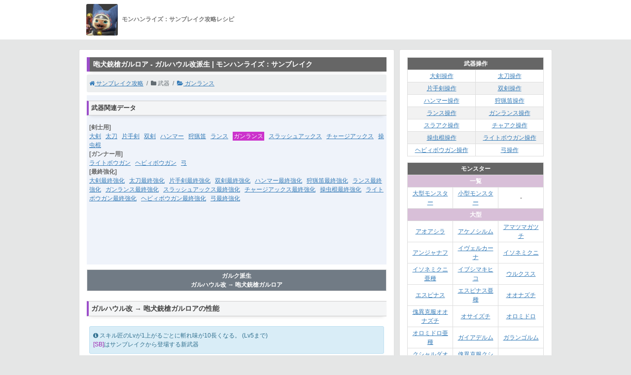

--- FILE ---
content_type: text/html
request_url: https://mhrise.com/ida/268927.html
body_size: 5682
content:
<!DOCTYPE html>
<html lang="ja">
<head>
  <meta charset="utf-8">
  <meta http-equiv="X-UA-Compatible" content="IE=Edge">
    <script type="text/javascript"><!--
    g_fix_size = 1;
    g_wsize = window.screen.width;
    //-->
    </script>
    <meta name="viewport" content="width=600">

  <meta name="description" content="モンハンライズ：サンブレイクのガンランスのガルク派生にあるガルハウル改 → 咆犬銃槍ガルロアの性能、百竜スキル、入手方法、派生図、生産、強化に必要な素材などを掲載。斬れ味や弾の詳細や期待値も全表示しています。" />

  <title>
    【サンブレイク】咆犬銃槍ガルロアの性能｜モンハンライズ攻略レシピ
  </title>

  <link rel="stylesheet" media="all" href="https://mhrise.com/assets/application-e33f67581e7ccbaa30f1b4a345bd9e743002224bab5344cf0e3a311833da21c4.css" />

  <script src="https://mhrise.com/assets/application-94e06c52f39cfee20695b2ea61a3c86cb47282a5930f1c6244ced6c1538b3239.js"></script>
 

  <script data-ad-client="ca-pub-3489692549715919" async src="https://pagead2.googlesyndication.com/pagead/js/adsbygoogle.js"></script>

  <!-- overlay -->
</head>

  <body id="body_game"  onSelectStart="return false;" onContextmenu="return false;" style = "-moz-user-select: none; -ms-user-select: none; -webkit-user-select: none; -khtml-user-select: none; user-select: none;">

<!-- suc_gen -->
  <header id="header_game">
    <div class="container">
      <a href="https://mhrise.com/" style="text-decoration:none;">
        <div>
            <img alt="【MHRise】モンスターハンターライズ攻略wiki" src="https://mhrise.com/images/parts/mhrise_icon.jpg?v=4" width="64" height="64" class="rounded">
            <span style="font-weight:bold;font-size:100%;color:#777;margin-left:5px;">モンハンライズ：サンブレイク攻略レシピ</span>
        </div>
      </a>
    </div>
  </header>

    <div id="main_2">
      <div class="row_x2">
        <div id="main_2_left" class="col-md-8">
              <h1 class="hline1">咆犬銃槍ガルロア - ガルハウル改派生 | モンハンライズ：サンブレイク</h1>
            <ol id="bread">
              <li class="breadcrumb-item"><a href="https://mhrise.com/"><i class="fa fa-home"></i> サンブレイク攻略</a></li>
                <li class="breadcrumb-item active"><i class="fa fa-folder"></i> 武器</li>
              <li class="breadcrumb-item active"><a href="/data/4007.html"><i class="fa fa-folder-open"></i> ガンランス</a></li>
            </ol>

<div class="data1">

  <div id="navi1" style="margin-bottom:0px;">
    <div class="navi_title">武器関連データ</div>
    <div class="navi_block" style="background-color:#EFF3FA;padding:5px;margin-bottom:20px;">
          <span style="font-weight:bold;color:#666;">[剣士用]</span><br>
          <a href="/data/4000.html">大剣</a>&ensp;

          <a href="/data/4001.html">太刀</a>&ensp;

          <a href="/data/4002.html">片手剣</a>&ensp;

          <a href="/data/4003.html">双剣</a>&ensp;

          <a href="/data/4004.html">ハンマー</a>&ensp;

          <a href="/data/4005.html">狩猟笛</a>&ensp;

          <a href="/data/4006.html">ランス</a>&ensp;

          <span class="select_page"><a href="/data/4007.html">ガンランス</a></span>&ensp;

          <a href="/data/4008.html">スラッシュアックス</a>&ensp;

          <a href="/data/4009.html">チャージアックス</a>&ensp;

          <a href="/data/4010.html">操虫棍</a>&ensp;

          <br>
          <span style="font-weight:bold;color:#666;">[ガンナー用]</span><br>
          <a href="/data/4011.html">ライトボウガン</a>&ensp;

          <a href="/data/4012.html">ヘビィボウガン</a>&ensp;

          <a href="/data/4013.html">弓</a>&ensp;

          <br>
          <span style="font-weight:bold;color:#666;">[最終強化]</span><br>
          <a href="/data/4300.html">大剣最終強化</a>&ensp;

          <a href="/data/4301.html">太刀最終強化</a>&ensp;

          <a href="/data/4302.html">片手剣最終強化</a>&ensp;

          <a href="/data/4303.html">双剣最終強化</a>&ensp;

          <a href="/data/4304.html">ハンマー最終強化</a>&ensp;

          <a href="/data/4305.html">狩猟笛最終強化</a>&ensp;

          <a href="/data/4306.html">ランス最終強化</a>&ensp;

          <a href="/data/4307.html">ガンランス最終強化</a>&ensp;

          <a href="/data/4308.html">スラッシュアックス最終強化</a>&ensp;

          <a href="/data/4309.html">チャージアックス最終強化</a>&ensp;

          <a href="/data/4310.html">操虫棍最終強化</a>&ensp;

          <a href="/data/4311.html">ライトボウガン最終強化</a>&ensp;

          <a href="/data/4312.html">ヘビィボウガン最終強化</a>&ensp;

          <a href="/data/4313.html">弓最終強化</a>&ensp;

    </div>
  </div>

    <div class="ad_data01" style="padding-top:0px;margin-bottom:10px;">
      <style type="text/css">
        .ad_slot0001d { display:inline-block; width: 300px; height: 250px; }
        @media (min-width:960px) { .ad_slot0001d { display:inline-block; width: 600px; height: 90px; } }
      </style>
      <script async src="//pagead2.googlesyndication.com/pagead/js/adsbygoogle.js"></script>
      <!-- data上ビッグバナー01 -->
      <ins class="adsbygoogle ad_slot0001d"
           data-ad-client="ca-pub-3489692549715919"
           data-ad-slot="5179784205"
           data-ad-region="mainpage"></ins>
      <script>
        (adsbygoogle = window.adsbygoogle || []).push({});
      </script>
    </div>

  <div style="padding-top:0px;margin-bottom:10px;">
  </div>

  <table class="t2">
    <tr>
      <td class="b th2" height="40px">
          ガルク派生<br>
          ガルハウル改 → 咆犬銃槍ガルロア
      </td>
    </tr>
  </table>

  <noscript>
    <div class="alert alert-danger" role="alert">JavaScriptが無効になっているので正しく表示されないデータがあります。</div>
  </noscript>

      <h2>ガルハウル改 → 咆犬銃槍ガルロアの性能</h2>

          <div class="box5">
            スキル匠のLvが1上がるごとに斬れ味が10長くなる。 (Lv5まで)<br>
            <span class="c_p">[SB]</span>はサンブレイクから登場する新武器
          </div>

    <table class="t1 th3">
      <tr>
        <th width="33%">性能</th>
          <th width="33%">期待値 [ゲージ長さ]</th>
          <th width="33%">斬れ味</th>
      </tr>
        <tr>
          <td>
            <img class="wp_img" src="https://mhrise.com/images/weapon2/w895-10.png" />
            <span class="c_g b">ガルハウル改</span>

            <br><span class="c_p">[SB]</span>
            <br>
            攻撃：260

            <br>

            防御+20<br>

                放射6<br>
            スロット：①<br>

            <span class="c_p b">百竜スロット：②</span><br>

          </td>
            <td>
                343
                [<span class="fn2" style="background-color:black;color:white">■</span>白30]<br>
                343
                [<span class="fn2" style="background-color:black;color:white">■</span>白30]<br>
                343
                [<span class="fn2" style="background-color:black;color:white">■</span>白30]<br>
                343
                [<span class="fn2" style="background-color:black;color:white">■</span>白30]<br>
                343
                [<span class="fn2" style="background-color:black;color:white">■</span>白30]<br>
                343
                [<span class="fn2" style="background-color:black;color:white">■</span>白30]<br>
            </td>
            <td style="background-color:#ccc;">

                <div class="kcon">
                    <div class="kbox">+0<span class='kr0'style='width:28px;'></span><span class='kr1' style='width:48px;'></span><span class='kr2' style='width:24px;'></span><span class='kr3' style='width:28px;'></span><span class='kr4' style='width:20px;'></span><span class='kr5' style='width:12px;'></span></div>
                    <div class="kbox">+1<span class='kr0'style='width:28px;'></span><span class='kr1' style='width:48px;'></span><span class='kr2' style='width:24px;'></span><span class='kr3' style='width:28px;'></span><span class='kr4' style='width:20px;'></span><span class='kr5' style='width:12px;'></span></div>
                    <div class="kbox">+2<span class='kr0'style='width:28px;'></span><span class='kr1' style='width:48px;'></span><span class='kr2' style='width:24px;'></span><span class='kr3' style='width:28px;'></span><span class='kr4' style='width:20px;'></span><span class='kr5' style='width:12px;'></span></div>
                    <div class="kbox">+3<span class='kr0'style='width:28px;'></span><span class='kr1' style='width:48px;'></span><span class='kr2' style='width:24px;'></span><span class='kr3' style='width:28px;'></span><span class='kr4' style='width:20px;'></span><span class='kr5' style='width:12px;'></span></div>
                    <div class="kbox">+4<span class='kr0'style='width:28px;'></span><span class='kr1' style='width:48px;'></span><span class='kr2' style='width:24px;'></span><span class='kr3' style='width:28px;'></span><span class='kr4' style='width:20px;'></span><span class='kr5' style='width:12px;'></span></div>
                    <div class="kbox">+5<span class='kr0'style='width:28px;'></span><span class='kr1' style='width:48px;'></span><span class='kr2' style='width:24px;'></span><span class='kr3' style='width:28px;'></span><span class='kr4' style='width:20px;'></span><span class='kr5' style='width:12px;'></span></div>
                </div>

            </td>
        </tr>
        <tr>
          <td>
            <img class="wp_img" src="https://mhrise.com/images/weapon2/w895-8.png" />
            <span class="c_g b">咆犬銃槍ガルロア</span>

            <br><span class="c_p">[SB]</span>
            <br>
            攻撃：320

            <br>

            防御+30<br>

                放射8<br>
            スロット：②<br>

            <span class="c_p b">百竜スロット：②</span><br>

          </td>
            <td>
                444
                [<span class="fn2 kr6">■</span>紫20]<br>
                444
                [<span class="fn2 kr6">■</span>紫20]<br>
                444
                [<span class="fn2 kr6">■</span>紫20]<br>
                444
                [<span class="fn2 kr6">■</span>紫20]<br>
                444
                [<span class="fn2 kr6">■</span>紫20]<br>
                444
                [<span class="fn2 kr6">■</span>紫20]<br>
            </td>
            <td style="background-color:#ccc;">

                <div class="kcon">
                    <div class="kbox">+0<span class='kr0'style='width:20px;'></span><span class='kr1' style='width:48px;'></span><span class='kr2' style='width:24px;'></span><span class='kr3' style='width:28px;'></span><span class='kr4' style='width:16px;'></span><span class='kr5' style='width:16px;'></span><span class='kr6' style='width:8px;'></span></div>
                    <div class="kbox">+1<span class='kr0'style='width:20px;'></span><span class='kr1' style='width:48px;'></span><span class='kr2' style='width:24px;'></span><span class='kr3' style='width:28px;'></span><span class='kr4' style='width:16px;'></span><span class='kr5' style='width:16px;'></span><span class='kr6' style='width:8px;'></span></div>
                    <div class="kbox">+2<span class='kr0'style='width:20px;'></span><span class='kr1' style='width:48px;'></span><span class='kr2' style='width:24px;'></span><span class='kr3' style='width:28px;'></span><span class='kr4' style='width:16px;'></span><span class='kr5' style='width:16px;'></span><span class='kr6' style='width:8px;'></span></div>
                    <div class="kbox">+3<span class='kr0'style='width:20px;'></span><span class='kr1' style='width:48px;'></span><span class='kr2' style='width:24px;'></span><span class='kr3' style='width:28px;'></span><span class='kr4' style='width:16px;'></span><span class='kr5' style='width:16px;'></span><span class='kr6' style='width:8px;'></span></div>
                    <div class="kbox">+4<span class='kr0'style='width:20px;'></span><span class='kr1' style='width:48px;'></span><span class='kr2' style='width:24px;'></span><span class='kr3' style='width:28px;'></span><span class='kr4' style='width:16px;'></span><span class='kr5' style='width:16px;'></span><span class='kr6' style='width:8px;'></span></div>
                    <div class="kbox">+5<span class='kr0'style='width:20px;'></span><span class='kr1' style='width:48px;'></span><span class='kr2' style='width:24px;'></span><span class='kr3' style='width:28px;'></span><span class='kr4' style='width:16px;'></span><span class='kr5' style='width:16px;'></span><span class='kr6' style='width:8px;'></span></div>
                </div>

            </td>
        </tr>
    </table>

  <div style="text-align:center;">
    <style type="text/css">
        .adslot_middle2 { width: 300px; height: 250px; }
        @media (min-width:700px) { .adslot_middle2 { display: none!important; } }
    </style>
    <script async src="//pagead2.googlesyndication.com/pagead/js/adsbygoogle.js"></script>
    <!-- data中央ビッグバナー2 -->
    <ins class="adsbygoogle adslot_middle2"
         style="display:inline-block"
         data-ad-client="ca-pub-3489692549715919"
         data-ad-slot="4696207009"
         data-ad-region="addpage"></ins>
    <script>
      (adsbygoogle = window.adsbygoogle || []).push({});
    </script>
  </div>

    <h2>ガルハウル改 → 咆犬銃槍ガルロアの強化</h2>
    <table class="t1 th3">
      <tr>
        <th width="10%">レア</th>
        <th width="30%">武器名</th>
        <th width="30%">必要素材 [強化]</th>
        <th width="30%">強化先</th>
      </tr>
        <tr>
          <td>
            8
          </td>
          <td>
            <img class="wp_img" src="https://mhrise.com/images/weapon2/w895-10.png" />
            ガルハウル改
          </td>
          <td>
                <img src="https://mhrise.com/images/i2/bird.png" class="cmi igf_0a" />
                <a href="/ida/269342.html">岩竜の剛翼</a> x2<br>
                <img src="https://mhrise.com/images/i2/fang.png" class="cmi igf_0a" />
                <a href="/ida/267858.html">強靭な爪</a> x2<br>
                <img src="https://mhrise.com/images/i2/bone.png" class="cmi igf_00" />
                <a href="/ida/267871.html">重厚な骨</a> x1<br>
                <img src="https://mhrise.com/images/i2/ticket.png" class="cmi igf_03" />
                <a href="/ida/255176.html">オトモチケット</a> x2<br>
              16000z<br>

          </td>
          <td>
                    <img class="wp_img" src="https://mhrise.com/images/weapon2/w895-8.png" />
                  咆犬銃槍ガルロア 
                <br>
          </td>
        </tr>
        <tr>
          <td>
            10
          </td>
          <td>
            <img class="wp_img" src="https://mhrise.com/images/weapon2/w895-8.png" />
            咆犬銃槍ガルロア
          </td>
          <td>
                <img src="https://mhrise.com/images/i2/bone.png" class="cmi igf_08" />
                <a href="/ida/272741.html">傀異化した竜骨</a> x7<br>
                <img src="https://mhrise.com/images/i2/ticket.png" class="cmi igf_08" />
                <a href="/ida/272742.html">傀異調査チケット</a> x1<br>
                <img src="https://mhrise.com/images/i2/blank.png" class="cmi" />
                モンスター素材[MR] x20<br>
              60000z<br>

          </td>
          <td>
          </td>
        </tr>
    </table>

  <div>
    <div>

        <h2>ガルハウル改の入手方法</h2>

      <table class="t1 th3">
        <tr>
          <th width="50%">武器名</th>
          <th width="50%">必要素材</th>
        </tr>
          <tr>
            <td>
              <img class="wp_img" src="https://mhrise.com/images/weapon2/w895-13.png" />
                <span style="background-color:#C6EFCE;">
                    <a href="/ida/256605.html">ガルキャノンⅠ</a>
                </span>

                <br>↓

            </td>
            <td>

                <div style="padding:1px;margin:2px 0px;border:2px solid #008000;">
                  <span class="c_g">[生産]</span><br>
                      <img src="https://mhrise.com/images/i2/bird.png" class="cmi igf_0a" />
                      <a href="/ida/255195.html">迅竜の刃翼 x2</a><br>
                      <img src="https://mhrise.com/images/i2/fang.png" class="cmi igf_02" />
                      <a href="/ida/255231.html">雷狼竜の爪 x2</a><br>
                      <img src="https://mhrise.com/images/i2/stone.png" class="cmi igf_02" />
                      <a href="/ida/252492.html">ドラグライト鉱石 x4</a><br>
                      <img src="https://mhrise.com/images/i2/ticket.png" class="cmi igf_03" />
                      <a href="/ida/255176.html">オトモチケット x2</a><br>
                    4950z<br>
                        <span style="background-color:#FFEFD3;">入手端材：<a href="/ida/252486.html">鉱石の端材 x2</a></span><br>
                </div>

            </td>
          </tr>
          <tr>
            <td>
              <img class="wp_img" src="https://mhrise.com/images/weapon2/w895-13.png" />
                <span >
                    <a href="/ida/256605.html">ガルキャノンⅡ</a>
                </span>

                <br>↓

            </td>
            <td>

                <div style="padding:1px;margin:2px 0px;border:2px solid #9c27b0;">
                  <span class="c_p">[強化]</span><br>
                      <img src="https://mhrise.com/images/i2/ticket.png" class="cmi igf_07" />
                      <a href="/ida/255224.html">勇気の証 x1</a><br>
                      <img src="https://mhrise.com/images/i2/fung.png" class="cmi igf_04" />
                      <span class="cpg3_2"></span><br>
                      <img src="https://mhrise.com/images/i2/monster.png" class="cmi igf_01" />
                      <a href="/ida/632.html">火竜の骨髄 x1</a><br>
                      <img src="https://mhrise.com/images/i2/ticket.png" class="cmi igf_03" />
                      <span class="cpg3_4"></span><br>
                    5500z<br>
                </div>
            </td>
          </tr>
          <tr>
            <td>
              <img class="wp_img" src="https://mhrise.com/images/weapon2/w895-5.png" />
                <span >
                    <a href="/ida/256605.html">ガルハウル</a>
                </span>

                <br>↓

            </td>
            <td>

                <div style="padding:1px;margin:2px 0px;border:2px solid #9c27b0;">
                  <span class="c_p">[強化]</span><br>
                      <img src="https://mhrise.com/images/i2/bird.png" class="cmi igf_0a" />
                      <a href="/ida/252776.html">迅竜の鋭刃翼 x2</a><br>
                      <img src="https://mhrise.com/images/i2/fang.png" class="cmi igf_02" />
                      <span class="cpg3_6"></span><br>
                      <img src="https://mhrise.com/images/i2/ball.png" class="cmi igf_19" />
                      <a href="/ida/258578.html">獣玉 x1</a><br>
                      <img src="https://mhrise.com/images/i2/ticket.png" class="cmi igf_03" />
                      <span class="cpg3_8"></span><br>
                    22000z<br>
                </div>
            </td>
          </tr>
          <tr>
            <td>
              <img class="wp_img" src="https://mhrise.com/images/weapon2/w895-10.png" />
                <span >
                      <span style="font-weight:bold;border:2px solid #999;">ガルハウル改</span>
                </span>

                 <span class="c_p">[SB]</span>

            </td>
            <td>

                <div style="padding:1px;margin:2px 0px;border:2px solid #9c27b0;">
                  <span class="c_p">[強化]</span><br>
                      <img src="https://mhrise.com/images/i2/bird.png" class="cmi igf_0a" />
                      <a href="/ida/269342.html">岩竜の剛翼 x2</a><br>
                      <img src="https://mhrise.com/images/i2/fang.png" class="cmi igf_0a" />
                      <span class="cpg3_10"></span><br>
                      <img src="https://mhrise.com/images/i2/bone.png" class="cmi igf_00" />
                      <a href="/ida/267871.html">重厚な骨 x1</a><br>
                      <img src="https://mhrise.com/images/i2/ticket.png" class="cmi igf_03" />
                      <span class="cpg3_12"></span><br>
                    16000z<br>
                </div>
            </td>
          </tr>

      </table>

          <table class="t2">
            <tr>
              <th><img alt="依頼" title="依頼" src="https://mhrise.com/images/quest/irai.png" class="c_icon" /> <span style="color:#cc33cc;font-weight:bold;">依頼サイドクエスト</span></th>
            </tr>
            <tr>
              <td class="bc_w">【生産・強化開放】<br>マスターランク： <a href="/ida/277662.html">依頼★理想の素材を求めて</a> クリア後</td>
            </tr>
          </table>

    </div>
    <div>

        <h2>ガルハウル改関連の派生表</h2>
      <div class="box5">
        生産、購入可能な武器は背景を<span style="background-color:#C6EFCE;">緑色</span>で表示<br>
        このページの武器は<span style="font-weight:bold;border:2px solid #999;">囲み線</span>で表示<br>
        <a href="/data/4007.html">全体の派生表【ガンランス】はこちら</a>
      </div>

      <div class="card card-outline-secondary" style="background-color:#F5F5F5;margin-bottom:20px;">
        <div class="card-block">

            <img class="wp_img" src="https://mhrise.com/images/weapon2/w895-13.png" />
              <span style="background-color:#C6EFCE;">
                        <a href="/ida/256605.html">ガルキャノンⅠ</a>
              </span>
                <span class="c_g">[生産]</span>

            <br>

            ┗
            <img class="wp_img" src="https://mhrise.com/images/weapon2/w895-13.png" />
              <span >
                      ガルキャノンⅡ
              </span>

            <br>

            &ensp;┗
            <img class="wp_img" src="https://mhrise.com/images/weapon2/w895-5.png" />
              <span >
                      ガルハウル
              </span>

            <br>

            &ensp;&ensp;┗
            <img class="wp_img" src="https://mhrise.com/images/weapon2/w895-10.png" />
              <span >
                  <span style="font-weight:bold;border:2px solid #999;">ガルハウル改</span>
              </span>

                <span class="c_p">[SB]</span>
            <br>

            &ensp;&ensp;&ensp;┗
            <img class="wp_img" src="https://mhrise.com/images/weapon2/w895-8.png" />
              <span >
                  <span style="font-weight:bold;border:2px solid #999;">咆犬銃槍ガルロア</span>
              </span>

                <span class="c_p">[SB]</span>
            <br>
        </div>
      </div>

    </div>
  </div>

    <div id="ad_footer">

        <script async src="//pagead2.googlesyndication.com/pagead/js/adsbygoogle.js"></script>
        <!-- n_data下レクタングル大01 -->
        <ins class="adsbygoogle"
             style="display:block;"
             data-ad-client="ca-pub-3489692549715919"
             data-ad-slot="7204733452"
             data-ad-region="mainpage"
             data-ad-format="rectangle"></ins>
        <script>
          (adsbygoogle = window.adsbygoogle || []).push({});
        </script>
    </div>

</div>
        </div>

        <div class="col-md-4" style="padding:0px;">
          <div id="main_2_right">
            <table class="t0" id="sc_10">
              <tr>
                <th class="th1" colspan="2">武器操作</th>
              </tr>
              <tr>
                <td width="50%"><a href="/data/3710.html">大剣操作</a></td>
                <td width="50%"><a href="/data/3711.html">太刀操作</a></td>
              </tr>
              <tr>
                <td><a href="/data/3712.html">片手剣操作</a></td>
                <td><a href="/data/3713.html">双剣操作</a></td>
              </tr>
              <tr>
                <td><a href="/data/3714.html">ハンマー操作</a></td>
                <td><a href="/data/3715.html">狩猟笛操作</a></td>
              </tr>
              <tr>
                <td><a href="/data/3716.html">ランス操作</a></td>
                <td><a href="/data/3717.html">ガンランス操作</a></td>
              </tr>
              <tr>
                <td><a href="/data/3718.html">スラアク操作</a></td>
                <td><a href="/data/3719.html">チャアク操作</a></td>
              </tr>
              <tr>
                <td><a href="/data/3720.html">操虫棍操作</a></td>
                <td><a href="/data/3721.html">ライトボウガン操作</a></td>
              </tr>
              <tr>
                <td><a href="/data/3722.html">ヘビィボウガン操作</a></td>
                <td><a href="/data/3723.html">弓操作</a></td>
              </tr>
            </table>

            <table class="t2" id="sc_110">
              <tbody>
              <tr>
                <th class="th1" colspan="6">
                  モンスター
                </th>
              </tr>
              <tr>
                <th style="color:white;background-color:#D8BFD8;" colspan="6">
                  一覧
                </th>
              </tr>
              <tr>
                <td colspan="2"><a href="/data/4211.html">大型モンスター</a></td>
                <td colspan="2"><a href="/data/4524.html">小型モンスター</a></td>
                <td colspan="2">-</td>
              </tr>
                  <tr>
                    <th colspan="6" style="color:white;background-color:#D8BFD8;">大型</th>
                  </tr>
                  <tr>
                <td width="33%" colspan="2">

                  <a href="/data/4446.html">アオアシラ</a>
                </td>
                <td width="33%" colspan="2">

                  <a href="/data/4442.html">アケノシルム</a>
                </td>
                <td width="33%" colspan="2">

                  <a href="/data/4599.html">アマツマガツチ</a>
                </td>
                  </tr>
                  <tr>
                <td width="33%" colspan="2">

                  <a href="/data/4461.html">アンジャナフ</a>
                </td>
                <td width="33%" colspan="2">

                  <a href="/data/4597.html">イヴェルカーナ</a>
                </td>
                <td width="33%" colspan="2">

                  <a href="/data/4448.html">イソネミクニ</a>
                </td>
                  </tr>
                  <tr>
                <td width="33%" colspan="2">

                  <a href="/data/4538.html">イソネミクニ亜種</a>
                </td>
                <td width="33%" colspan="2">

                  <a href="/data/4520.html">イブシマキヒコ</a>
                </td>
                <td width="33%" colspan="2">

                  <a href="/data/4456.html">ウルクスス</a>
                </td>
                  </tr>
                  <tr>
                <td width="33%" colspan="2">

                  <a href="/data/4543.html">エスピナス</a>
                </td>
                <td width="33%" colspan="2">

                  <a href="/data/4590.html">エスピナス亜種</a>
                </td>
                <td width="33%" colspan="2">

                  <a href="/data/4511.html">オオナズチ</a>
                </td>
                  </tr>
                  <tr>
                <td width="33%" colspan="2">

                  <a href="/data/4592.html">傀異克服オオナズチ</a>
                </td>
                <td width="33%" colspan="2">

                  <a href="/data/4443.html">オサイズチ</a>
                </td>
                <td width="33%" colspan="2">

                  <a href="/data/4491.html">オロミドロ</a>
                </td>
                  </tr>
                  <tr>
                <td width="33%" colspan="2">

                  <a href="/data/4539.html">オロミドロ亜種</a>
                </td>
                <td width="33%" colspan="2">

                  <a href="/data/4576.html">ガイアデルム</a>
                </td>
                <td width="33%" colspan="2">

                  <a href="/data/4530.html">ガランゴルム</a>
                </td>
                  </tr>
                  <tr>
                <td width="33%" colspan="2">

                  <a href="/data/4515.html">クシャルダオラ</a>
                </td>
                <td width="33%" colspan="2">

                  <a href="/data/4595.html">傀異克服クシャルダオラ</a>
                </td>
                <td width="33%" colspan="2">

                  <a href="/data/4462.html">クルルヤック</a>
                </td>
                  </tr>
                  <tr>
                <td width="33%" colspan="2">

                  <a href="/data/4542.html">ゴア・マガラ</a>
                </td>
                <td width="33%" colspan="2">

                  <a href="/data/4593.html">渾沌に呻くゴア・マガラ</a>
                </td>
                <td width="33%" colspan="2">

                  <a href="/data/4455.html">ゴシャハギ</a>
                </td>
                  </tr>
                  <tr>
                <td width="33%" colspan="2">

                  <a href="/data/4572.html">シャガルマガラ</a>
                </td>
                <td width="33%" colspan="2">

                  <a href="/data/4600.html">傀異克服シャガルマガラ</a>
                </td>
                <td width="33%" colspan="2">

                  <a href="/data/4463.html">ジュラトドス</a>
                </td>
                  </tr>
                  <tr>
                <td width="33%" colspan="2">

                  <a href="/data/4534.html">ショウグンギザミ</a>
                </td>
                <td width="33%" colspan="2">

                  <a href="/data/4483.html">ジンオウガ</a>
                </td>
                <td width="33%" colspan="2">

                  <a href="/data/4537.html">セルレギオス</a>
                </td>
                  </tr>
                  <tr>
                <td width="33%" colspan="2">

                  <a href="/data/4544.html">ダイミョウザザミ</a>
                </td>
                <td width="33%" colspan="2">

                  <a href="/data/4452.html">タマミツネ</a>
                </td>
                <td width="33%" colspan="2">

                  <a href="/data/4591.html">タマミツネ希少種</a>
                </td>
                  </tr>
                  <tr>
                <td width="33%" colspan="2">

                  <a href="/data/4492.html">ディアブロス</a>
                </td>
                <td width="33%" colspan="2">

                  <a href="/data/4454.html">ティガレックス</a>
                </td>
                <td width="33%" colspan="2">

                  <a href="/data/4516.html">テオ・テスカトル</a>
                </td>
                  </tr>
                  <tr>
                <td width="33%" colspan="2">

                  <a href="/data/4594.html">傀異克服テオ・テスカトル</a>
                </td>
                <td width="33%" colspan="2">

                  <a href="/data/4458.html">ドスバギィ</a>
                </td>
                <td width="33%" colspan="2">

                  <a href="/data/4451.html">ドスフロギィ</a>
                </td>
                  </tr>
                  <tr>
                <td width="33%" colspan="2">

                  <a href="/data/4447.html">トビカガチ</a>
                </td>
                <td width="33%" colspan="2">

                  <a href="/data/4508.html">ナルガクルガ</a>
                </td>
                <td width="33%" colspan="2">

                  <a href="/data/4546.html">ナルガクルガ希少種</a>
                </td>
                  </tr>
                  <tr>
                <td width="33%" colspan="2">

                  <a href="/data/4521.html">ナルハタタヒメ</a>
                </td>
                <td width="33%" colspan="2">

                  <a href="/data/4522.html">百竜ノ淵源ナルハタタヒメ</a>
                </td>
                <td width="33%" colspan="2">

                  <a href="/data/4466.html">バサルモス</a>
                </td>
                  </tr>
                  <tr>
                <td width="33%" colspan="2">

                  <a href="/data/4523.html">バゼルギウス</a>
                </td>
                <td width="33%" colspan="2">

                  <a href="/data/4575.html">紅蓮滾るバゼルギウス</a>
                </td>
                <td width="33%" colspan="2">

                  <a href="/data/4519.html">奇しき赫耀のバルファルク</a>
                </td>
                  </tr>
                  <tr>
                <td width="33%" colspan="2">

                  <a href="/data/4598.html">傀異克服バルファルク</a>
                </td>
                <td width="33%" colspan="2">

                  <a href="/data/4449.html">ビシュテンゴ</a>
                </td>
                <td width="33%" colspan="2">

                  <a href="/data/4533.html">ビシュテンゴ亜種</a>
                </td>
                  </tr>
                  <tr>
                <td width="33%" colspan="2">

                  <a href="/data/4464.html">プケプケ</a>
                </td>
                <td width="33%" colspan="2">

                  <a href="/data/4453.html">フルフル</a>
                </td>
                <td width="33%" colspan="2">

                  <a href="/data/4457.html">ベリオロス</a>
                </td>
                  </tr>
                  <tr>
                <td width="33%" colspan="2">

                  <a href="/data/4501.html">ボルボロス</a>
                </td>
                <td width="33%" colspan="2">

                  <a href="/data/4441.html">マガイマガド</a>
                </td>
                <td width="33%" colspan="2">

                  <a href="/data/4573.html">怨嗟響めくマガイマガド</a>
                </td>
                  </tr>
                  <tr>
                <td width="33%" colspan="2">

                  <a href="/data/4529.html">メル・ゼナ</a>
                </td>
                <td width="33%" colspan="2">

                  <a href="/data/4601.html">原初を刻むメル・ゼナ</a>
                </td>
                <td width="33%" colspan="2">

                  <a href="/data/4465.html">ヤツカダキ</a>
                </td>
                  </tr>
                  <tr>
                <td width="33%" colspan="2">

                  <a href="/data/4545.html">ヤツカダキ亜種</a>
                </td>
                <td width="33%" colspan="2">

                  <a href="/data/4444.html">ヨツミワドウ</a>
                </td>
                <td width="33%" colspan="2">

                  <a href="/data/4493.html">ラージャン</a>
                </td>
                  </tr>
                  <tr>
                <td width="33%" colspan="2">

                  <a href="/data/4574.html">激昂したラージャン</a>
                </td>
                <td width="33%" colspan="2">

                  <a href="/data/4532.html">ライゼクス</a>
                </td>
                <td width="33%" colspan="2">

                  <a href="/data/4490.html">ラングロトラ</a>
                </td>
                  </tr>
                  <tr>
                <td width="33%" colspan="2">

                  <a href="/data/4460.html">リオレイア</a>
                </td>
                <td width="33%" colspan="2">

                  <a href="/data/4587.html">リオレイア希少種</a>
                </td>
                <td width="33%" colspan="2">

                  <a href="/data/4459.html">リオレウス</a>
                </td>
                  </tr>
                  <tr>
                <td width="33%" colspan="2">

                  <a href="/data/4588.html">リオレウス希少種</a>
                </td>
                <td width="33%" colspan="2">

                  <a href="/data/4531.html">ルナガロン</a>
                </td>
                <td width="33%" colspan="2">

                  <a href="/data/4450.html">ロアルドロス</a>
                </td>
                  </tr>
                  <tr>
                    <th colspan="6" style="color:white;background-color:#D8BFD8;">ヌシ</th>
                  </tr>
                  <tr>
                <td width="33%" colspan="2">

                  <a href="/data/4509.html">ヌシ・アオアシラ</a>
                </td>
                <td width="33%" colspan="2">

                  <a href="/data/4517.html">ヌシ・ジンオウガ</a>
                </td>
                <td width="33%" colspan="2">

                  <a href="/data/4518.html">ヌシ・タマミツネ</a>
                </td>
                  </tr>
                  <tr>
                <td width="33%" colspan="2">

                  <a href="/data/4514.html">ヌシ・ディアブロス</a>
                </td>
                <td width="33%" colspan="2">

                  <a href="/data/4512.html">ヌシ・リオレイア</a>
                </td>
                <td width="33%" colspan="2">

                  <a href="/data/4513.html">ヌシ・リオレウス</a>
                </td>
                  </tr>
              </tbody>
            </table>

            <script async src="https://pagead2.googlesyndication.com/pagead/js/adsbygoogle.js"></script>
            <!-- カラム右 -->
            <ins class="adsbygoogle"
                 style="display:block"
                 data-ad-client="ca-pub-3489692549715919"
                 data-ad-slot="2281574445"
                 data-ad-format="auto"
                 data-full-width-responsive="true"></ins>
            <script>
              (adsbygoogle = window.adsbygoogle || []).push({});
            </script>
          </div>
        </div>
      </div>
    </div>

  <script>
    $('.cpg3_2').html('<a href="/ida/255174.html">黄金色の泥土 x2</a>');$('.cpg3_4').html('<a href="/ida/255176.html">オトモチケット x2</a>');$('.cpg3_6').html('<a href="/ida/252789.html">雷狼竜の尖爪 x2</a>');$('.cpg3_8').html('<a href="/ida/255176.html">オトモチケット x2</a>');$('.cpg3_10').html('<a href="/ida/267858.html">強靭な爪 x2</a>');$('.cpg3_12').html('<a href="/ida/255176.html">オトモチケット x2</a>');
  </script>

  <div id="footer1">
      <p id="copyright">Copyright (C) モンハンライズ：サンブレイク攻略レシピ All Rights Reserved.</p>

  </div>

</body>
</html>


--- FILE ---
content_type: text/html; charset=utf-8
request_url: https://www.google.com/recaptcha/api2/aframe
body_size: 270
content:
<!DOCTYPE HTML><html><head><meta http-equiv="content-type" content="text/html; charset=UTF-8"></head><body><script nonce="28T4ERrq6LqGXv-ply91qw">/** Anti-fraud and anti-abuse applications only. See google.com/recaptcha */ try{var clients={'sodar':'https://pagead2.googlesyndication.com/pagead/sodar?'};window.addEventListener("message",function(a){try{if(a.source===window.parent){var b=JSON.parse(a.data);var c=clients[b['id']];if(c){var d=document.createElement('img');d.src=c+b['params']+'&rc='+(localStorage.getItem("rc::a")?sessionStorage.getItem("rc::b"):"");window.document.body.appendChild(d);sessionStorage.setItem("rc::e",parseInt(sessionStorage.getItem("rc::e")||0)+1);localStorage.setItem("rc::h",'1769385514558');}}}catch(b){}});window.parent.postMessage("_grecaptcha_ready", "*");}catch(b){}</script></body></html>

--- FILE ---
content_type: application/javascript
request_url: https://mhrise.com/assets/application-94e06c52f39cfee20695b2ea61a3c86cb47282a5930f1c6244ced6c1538b3239.js
body_size: 85916
content:
if(function(){(function(){(function(){this.Rails={linkClickSelector:"a[data-confirm], a[data-method], a[data-remote]:not([disabled]), a[data-disable-with], a[data-disable]",buttonClickSelector:{selector:"button[data-remote]:not([form]), button[data-confirm]:not([form])",exclude:"form button"},inputChangeSelector:"select[data-remote], input[data-remote], textarea[data-remote]",formSubmitSelector:"form",formInputClickSelector:"form input[type=submit], form input[type=image], form button[type=submit], form button:not([type]), input[type=submit][form], input[type=image][form], button[type=submit][form], button[form]:not([type])",formDisableSelector:"input[data-disable-with]:enabled, button[data-disable-with]:enabled, textarea[data-disable-with]:enabled, input[data-disable]:enabled, button[data-disable]:enabled, textarea[data-disable]:enabled",formEnableSelector:"input[data-disable-with]:disabled, button[data-disable-with]:disabled, textarea[data-disable-with]:disabled, input[data-disable]:disabled, button[data-disable]:disabled, textarea[data-disable]:disabled",fileInputSelector:"input[name][type=file]:not([disabled])",linkDisableSelector:"a[data-disable-with], a[data-disable]",buttonDisableSelector:"button[data-remote][data-disable-with], button[data-remote][data-disable]"}}).call(this)}).call(this);var e=this.Rails;(function(){(function(){var t,n;n=Element.prototype.matches||Element.prototype.matchesSelector||Element.prototype.mozMatchesSelector||Element.prototype.msMatchesSelector||Element.prototype.oMatchesSelector||Element.prototype.webkitMatchesSelector,e.matches=function(e,t){return null!=t.exclude?n.call(e,t.selector)&&!n.call(e,t.exclude):n.call(e,t)},t="_ujsData",e.getData=function(e,n){var r;return null!=(r=e[t])?r[n]:void 0},e.setData=function(e,n,r){return null==e[t]&&(e[t]={}),e[t][n]=r},e.$=function(e){return Array.prototype.slice.call(document.querySelectorAll(e))}}).call(this),function(){var t,n,r;t=e.$,r=e.csrfToken=function(){var e;return(e=document.querySelector("meta[name=csrf-token]"))&&e.content},n=e.csrfParam=function(){var e;return(e=document.querySelector("meta[name=csrf-param]"))&&e.content},e.CSRFProtection=function(e){var t;if(null!=(t=r()))return e.setRequestHeader("X-CSRF-Token",t)},e.refreshCSRFTokens=function(){var e,i;if(i=r(),e=n(),null!=i&&null!=e)return t('form input[name="'+e+'"]').forEach(function(e){return e.value=i})}}.call(this),function(){var t,n,r;r=e.matches,t=window.CustomEvent,"function"!=typeof t&&(t=function(e,t){var n;return n=document.createEvent("CustomEvent"),n.initCustomEvent(e,t.bubbles,t.cancelable,t.detail),n},t.prototype=window.Event.prototype),n=e.fire=function(e,n,r){var i;return i=new t(n,{bubbles:!0,cancelable:!0,detail:r}),e.dispatchEvent(i),!i.defaultPrevented},e.stopEverything=function(e){return n(e.target,"ujs:everythingStopped"),e.preventDefault(),e.stopPropagation(),e.stopImmediatePropagation()},e.delegate=function(e,t,n,i){return e.addEventListener(n,function(e){var n;for(n=e.target;n instanceof Element&&!r(n,t);)n=n.parentNode;if(n instanceof Element&&!1===i.call(n,e))return e.preventDefault(),e.stopPropagation()})}}.call(this),function(){var t,n,r,i,o,a;n=e.CSRFProtection,i=e.fire,t={"*":"*/*",text:"text/plain",html:"text/html",xml:"application/xml, text/xml",json:"application/json, text/javascript",script:"text/javascript, application/javascript, application/ecmascript, application/x-ecmascript"},e.ajax=function(e){var t;return e=o(e),t=r(e,function(){var n;return n=a(t.response,t.getResponseHeader("Content-Type")),2===Math.floor(t.status/100)?"function"==typeof e.success&&e.success(n,t.statusText,t):"function"==typeof e.error&&e.error(n,t.statusText,t),"function"==typeof e.complete?e.complete(t,t.statusText):void 0}),"function"==typeof e.beforeSend&&e.beforeSend(t,e),t.readyState===XMLHttpRequest.OPENED?t.send(e.data):i(document,"ajaxStop")},o=function(e){return e.url=e.url||location.href,e.type=e.type.toUpperCase(),"GET"===e.type&&e.data&&(e.url.indexOf("?")<0?e.url+="?"+e.data:e.url+="&"+e.data),null==t[e.dataType]&&(e.dataType="*"),e.accept=t[e.dataType],"*"!==e.dataType&&(e.accept+=", */*; q=0.01"),e},r=function(e,t){var r;return r=new XMLHttpRequest,r.open(e.type,e.url,!0),r.setRequestHeader("Accept",e.accept),"string"==typeof e.data&&r.setRequestHeader("Content-Type","application/x-www-form-urlencoded; charset=UTF-8"),e.crossDomain||r.setRequestHeader("X-Requested-With","XMLHttpRequest"),n(r),r.withCredentials=!!e.withCredentials,r.onreadystatechange=function(){if(r.readyState===XMLHttpRequest.DONE)return t(r)},r},a=function(e,t){var n,r;if("string"==typeof e&&"string"==typeof t)if(t.match(/\bjson\b/))try{e=JSON.parse(e)}catch(e){}else if(t.match(/\b(?:java|ecma)script\b/))r=document.createElement("script"),r.text=e,document.head.appendChild(r).parentNode.removeChild(r);else if(t.match(/\b(xml|html|svg)\b/)){n=new DOMParser,t=t.replace(/;.+/,"");try{e=n.parseFromString(e,t)}catch(e){}}return e},e.href=function(e){return e.href},e.isCrossDomain=function(e){var t,n;t=document.createElement("a"),t.href=location.href,n=document.createElement("a");try{return n.href=e,!((!n.protocol||":"===n.protocol)&&!n.host||t.protocol+"//"+t.host==n.protocol+"//"+n.host)}catch(e){return e,!0}}}.call(this),function(){var t,n;t=e.matches,n=function(e){return Array.prototype.slice.call(e)},e.serializeElement=function(e,r){var i,o;return i=[e],t(e,"form")&&(i=n(e.elements)),o=[],i.forEach(function(e){if(e.name)return t(e,"select")?n(e.options).forEach(function(t){if(t.selected)return o.push({name:e.name,value:t.value})}):e.checked||-1===["radio","checkbox","submit"].indexOf(e.type)?o.push({name:e.name,value:e.value}):void 0}),r&&o.push(r),o.map(function(e){return null!=e.name?encodeURIComponent(e.name)+"="+encodeURIComponent(e.value):e}).join("&")},e.formElements=function(e,r){return t(e,"form")?n(e.elements).filter(function(e){return t(e,r)}):n(e.querySelectorAll(r))}}.call(this),function(){var t,n,r;n=e.fire,r=e.stopEverything,e.handleConfirm=function(e){if(!t(this))return r(e)},t=function(e){var t,r,i;if(!(i=e.getAttribute("data-confirm")))return!0;if(t=!1,n(e,"confirm")){try{t=confirm(i)}catch(e){}r=n(e,"confirm:complete",[t])}return t&&r}}.call(this),function(){var t,n,r,i,o,a,s,l,c,d,u;c=e.matches,l=e.getData,d=e.setData,u=e.stopEverything,s=e.formElements,e.handleDisabledElement=function(e){var t;if(t=this,t.disabled)return u(e)},e.enableElement=function(t){var n;return n=t instanceof Event?t.target:t,c(n,e.linkDisableSelector)?a(n):c(n,e.buttonDisableSelector)||c(n,e.formEnableSelector)?i(n):c(n,e.formSubmitSelector)?o(n):void 0},e.disableElement=function(i){var o;return o=i instanceof Event?i.target:i,c(o,e.linkDisableSelector)?r(o):c(o,e.buttonDisableSelector)||c(o,e.formDisableSelector)?t(o):c(o,e.formSubmitSelector)?n(o):void 0},r=function(e){var t;return t=e.getAttribute("data-disable-with"),null!=t&&(d(e,"ujs:enable-with",e.innerHTML),e.innerHTML=t),e.addEventListener("click",u),d(e,"ujs:disabled",!0)},a=function(e){var t;return t=l(e,"ujs:enable-with"),null!=t&&(e.innerHTML=t,d(e,"ujs:enable-with",null)),e.removeEventListener("click",u),d(e,"ujs:disabled",null)},n=function(n){return s(n,e.formDisableSelector).forEach(t)},t=function(e){var t;return t=e.getAttribute("data-disable-with"),null!=t&&(c(e,"button")?(d(e,"ujs:enable-with",e.innerHTML),e.innerHTML=t):(d(e,"ujs:enable-with",e.value),e.value=t)),e.disabled=!0,d(e,"ujs:disabled",!0)},o=function(t){return s(t,e.formEnableSelector).forEach(i)},i=function(e){var t;return t=l(e,"ujs:enable-with"),null!=t&&(c(e,"button")?e.innerHTML=t:e.value=t,d(e,"ujs:enable-with",null)),e.disabled=!1,d(e,"ujs:disabled",null)}}.call(this),function(){var t;t=e.stopEverything,e.handleMethod=function(n){var r,i,o,a,s,l,c;if(l=this,c=l.getAttribute("data-method"))return s=e.href(l),i=e.csrfToken(),r=e.csrfParam(),o=document.createElement("form"),a="<input name='_method' value='"+c+"' type='hidden' />",null==r||null==i||e.isCrossDomain(s)||(a+="<input name='"+r+"' value='"+i+"' type='hidden' />"),a+='<input type="submit" />',o.method="post",o.action=s,o.target=l.target,o.innerHTML=a,o.style.display="none",document.body.appendChild(o),o.querySelector('[type="submit"]').click(),t(n)}}.call(this),function(){var t,n,r,i,o,a,s,l,c,d=[].slice;a=e.matches,r=e.getData,l=e.setData,n=e.fire,c=e.stopEverything,t=e.ajax,i=e.isCrossDomain,s=e.serializeElement,o=function(e){var t;return null!=(t=e.getAttribute("data-remote"))&&"false"!==t},e.handleRemote=function(u){var f,h,p,g,m,y,b;return g=this,!o(g)||(n(g,"ajax:before")?(b=g.getAttribute("data-with-credentials"),p=g.getAttribute("data-type")||"script",a(g,e.formSubmitSelector)?(f=r(g,"ujs:submit-button"),m=r(g,"ujs:submit-button-formmethod")||g.method,y=r(g,"ujs:submit-button-formaction")||g.getAttribute("action")||location.href,"GET"===m.toUpperCase()&&(y=y.replace(/\?.*$/,"")),"multipart/form-data"===g.enctype?(h=new FormData(g),null!=f&&h.append(f.name,f.value)):h=s(g,f),l(g,"ujs:submit-button",null),l(g,"ujs:submit-button-formmethod",null),l(g,"ujs:submit-button-formaction",null)):a(g,e.buttonClickSelector)||a(g,e.inputChangeSelector)?(m=g.getAttribute("data-method"),y=g.getAttribute("data-url"),h=s(g,g.getAttribute("data-params"))):(m=g.getAttribute("data-method"),y=e.href(g),h=g.getAttribute("data-params")),t({type:m||"GET",url:y,data:h,dataType:p,beforeSend:function(e,t){return n(g,"ajax:beforeSend",[e,t])?n(g,"ajax:send",[e]):(n(g,"ajax:stopped"),e.abort())},success:function(){var e;return e=1<=arguments.length?d.call(arguments,0):[],n(g,"ajax:success",e)},error:function(){var e;return e=1<=arguments.length?d.call(arguments,0):[],n(g,"ajax:error",e)},complete:function(){var e;return e=1<=arguments.length?d.call(arguments,0):[],n(g,"ajax:complete",e)},crossDomain:i(y),withCredentials:null!=b&&"false"!==b}),c(u)):(n(g,"ajax:stopped"),!1))},e.formSubmitButtonClick=function(){var e,t;if(e=this,t=e.form)return e.name&&l(t,"ujs:submit-button",{name:e.name,value:e.value}),l(t,"ujs:formnovalidate-button",e.formNoValidate),l(t,"ujs:submit-button-formaction",e.getAttribute("formaction")),l(t,"ujs:submit-button-formmethod",e.getAttribute("formmethod"))},e.handleMetaClick=function(e){var t,n,r;if(n=this,r=(n.getAttribute("data-method")||"GET").toUpperCase(),t=n.getAttribute("data-params"),(e.metaKey||e.ctrlKey)&&"GET"===r&&!t)return e.stopImmediatePropagation()}}.call(this),function(){var t,n,r,i,o,a,s,l,c,d,u,f,h,p;a=e.fire,r=e.delegate,l=e.getData,t=e.$,p=e.refreshCSRFTokens,n=e.CSRFProtection,o=e.enableElement,i=e.disableElement,d=e.handleDisabledElement,c=e.handleConfirm,h=e.handleRemote,s=e.formSubmitButtonClick,u=e.handleMetaClick,f=e.handleMethod,"undefined"==typeof jQuery||null===jQuery||jQuery.rails||(jQuery.rails=e,jQuery.ajaxPrefilter(function(e,t,r){if(!e.crossDomain)return n(r)})),e.start=function(){if(window._rails_loaded)throw new Error("rails-ujs has already been loaded!");return window.addEventListener("pageshow",function(){return t(e.formEnableSelector).forEach(function(e){if(l(e,"ujs:disabled"))return o(e)}),t(e.linkDisableSelector).forEach(function(e){if(l(e,"ujs:disabled"))return o(e)})}),r(document,e.linkDisableSelector,"ajax:complete",o),r(document,e.linkDisableSelector,"ajax:stopped",o),r(document,e.buttonDisableSelector,"ajax:complete",o),r(document,e.buttonDisableSelector,"ajax:stopped",o),r(document,e.linkClickSelector,"click",d),r(document,e.linkClickSelector,"click",c),r(document,e.linkClickSelector,"click",u),r(document,e.linkClickSelector,"click",i),r(document,e.linkClickSelector,"click",h),r(document,e.linkClickSelector,"click",f),r(document,e.buttonClickSelector,"click",d),r(document,e.buttonClickSelector,"click",c),r(document,e.buttonClickSelector,"click",i),r(document,e.buttonClickSelector,"click",h),r(document,e.inputChangeSelector,"change",d),r(document,e.inputChangeSelector,"change",c),r(document,e.inputChangeSelector,"change",h),r(document,e.formSubmitSelector,"submit",d),r(document,e.formSubmitSelector,"submit",c),r(document,e.formSubmitSelector,"submit",h),r(document,e.formSubmitSelector,"submit",function(e){return setTimeout(function(){return i(e)},13)}),r(document,e.formSubmitSelector,"ajax:send",i),r(document,e.formSubmitSelector,"ajax:complete",o),r(document,e.formInputClickSelector,"click",d),r(document,e.formInputClickSelector,"click",c),r(document,e.formInputClickSelector,"click",s),document.addEventListener("DOMContentLoaded",p),window._rails_loaded=!0},window.Rails===e&&a(document,"rails:attachBindings")&&e.start()}.call(this)}).call(this),"object"==typeof module&&module.exports?module.exports=e:"function"==typeof define&&define.amd&&define(e)}.call(this),function(e,t){"use strict";"object"==typeof module&&"object"==typeof module.exports?module.exports=e.document?t(e,!0):function(e){if(!e.document)throw new Error("jQuery requires a window with a document");return t(e)}:t(e)}("undefined"!=typeof window?window:this,function(e,t){"use strict";function n(e,t,n){n=n||_e;var r,i,o=n.createElement("script");if(o.text=e,t)for(r in Ce)(i=t[r]||t.getAttribute&&t.getAttribute(r))&&o.setAttribute(r,i);n.head.appendChild(o).parentNode.removeChild(o)}function r(e){return null==e?e+"":"object"==typeof e||"function"==typeof e?he[pe.call(e)]||"object":typeof e}function i(e){var t=!!e&&"length"in e&&e.length,n=r(e);return!ve(e)&&!we(e)&&("array"===n||0===t||"number"==typeof t&&t>0&&t-1 in e)}function o(e,t){return e.nodeName&&e.nodeName.toLowerCase()===t.toLowerCase()}function a(e,t,n){return ve(t)?Ee.grep(e,function(e,r){return!!t.call(e,r,e)!==n}):t.nodeType?Ee.grep(e,function(e){return e===t!==n}):"string"!=typeof t?Ee.grep(e,function(e){return fe.call(t,e)>-1!==n}):Ee.filter(t,e,n)}function s(e,t){for(;(e=e[t])&&1!==e.nodeType;);return e}function l(e){var t={};return Ee.each(e.match(je)||[],function(e,n){t[n]=!0}),t}function c(e){return e}function d(e){throw e}function u(e,t,n,r){var i;try{e&&ve(i=e.promise)?i.call(e).done(t).fail(n):e&&ve(i=e.then)?i.call(e,t,n):t.apply(undefined,[e].slice(r))}catch(e){n.apply(undefined,[e])}}function f(){_e.removeEventListener("DOMContentLoaded",f),e.removeEventListener("load",f),Ee.ready()}function h(e,t){return t.toUpperCase()}function p(e){return e.replace(Fe,"ms-").replace(Pe,h)}function g(){this.expando=Ee.expando+g.uid++}function m(e){return"true"===e||"false"!==e&&("null"===e?null:e===+e+""?+e:qe.test(e)?JSON.parse(e):e)}function y(e,t,n){var r;if(n===undefined&&1===e.nodeType)if(r="data-"+t.replace(Be,"-$&").toLowerCase(),"string"==typeof(n=e.getAttribute(r))){try{n=m(n)}catch(e){}Me.set(e,t,n)}else n=undefined;return n}function b(e,t,n,r){var i,o,a=20,s=r?function(){return r.cur()}:function(){return Ee.css(e,t,"")},l=s(),c=n&&n[3]||(Ee.cssNumber[t]?"":"px"),d=e.nodeType&&(Ee.cssNumber[t]||"px"!==c&&+l)&&Ue.exec(Ee.css(e,t));if(d&&d[3]!==c){for(l/=2,c=c||d[3],d=+l||1;a--;)Ee.style(e,t,d+c),(1-o)*(1-(o=s()/l||.5))<=0&&(a=0),d/=o;d*=2,Ee.style(e,t,d+c),n=n||[]}return n&&(d=+d||+l||0,i=n[1]?d+(n[1]+1)*n[2]:+n[2],r&&(r.unit=c,r.start=d,r.end=i)),i}function v(e){var t,n=e.ownerDocument,r=e.nodeName,i=Je[r];return i||(t=n.body.appendChild(n.createElement(r)),i=Ee.css(t,"display"),t.parentNode.removeChild(t),"none"===i&&(i="block"),Je[r]=i,i)}function w(e,t){for(var n,r,i=[],o=0,a=e.length;o<a;o++)r=e[o],r.style&&(n=r.style.display,t?("none"===n&&(i[o]=ze.get(r,"display")||null,i[o]||(r.style.display="")),""===r.style.display&&Ye(r)&&(i[o]=v(r))):"none"!==n&&(i[o]="none",ze.set(r,"display",n)));for(o=0;o<a;o++)null!=i[o]&&(e[o].style.display=i[o]);return e}function _(e,t){var n;return n="undefined"!=typeof e.getElementsByTagName?e.getElementsByTagName(t||"*"):"undefined"!=typeof e.querySelectorAll?e.querySelectorAll(t||"*"):[],t===undefined||t&&o(e,t)?Ee.merge([e],n):n}function C(e,t){for(var n=0,r=e.length;n<r;n++)ze.set(e[n],"globalEval",!t||ze.get(t[n],"globalEval"))}function x(e,t,n,i,o){for(var a,s,l,c,d,u,f=t.createDocumentFragment(),h=[],p=0,g=e.length;p<g;p++)if((a=e[p])||0===a)if("object"===r(a))Ee.merge(h,a.nodeType?[a]:a);else if(rt.test(a)){for(s=s||f.appendChild(t.createElement("div")),l=(et.exec(a)||["",""])[1].toLowerCase(),c=nt[l]||nt._default,s.innerHTML=c[1]+Ee.htmlPrefilter(a)+c[2],u=c[0];u--;)s=s.lastChild;Ee.merge(h,s.childNodes),s=f.firstChild,s.textContent=""}else h.push(t.createTextNode(a));for(f.textContent="",p=0;a=h[p++];)if(i&&Ee.inArray(a,i)>-1)o&&o.push(a);else if(d=Ke(a),s=_(f.appendChild(a),"script"),d&&C(s),n)for(u=0;a=s[u++];)tt.test(a.type||"")&&n.push(a);return f}function E(){return!0}function T(){return!1}function S(e,t){return e===A()==("focus"===t)}function A(){try{return _e.activeElement}catch(e){}}function D(e,t,n,r,i,o){var a,s;if("object"==typeof t){"string"!=typeof n&&(r=r||n,n=undefined);for(s in t)D(e,s,n,r,t[s],o);return e}if(null==r&&null==i?(i=n,r=n=undefined):null==i&&("string"==typeof n?(i=r,r=undefined):(i=r,r=n,n=undefined)),!1===i)i=T;else if(!i)return e;return 1===o&&(a=i,i=function(e){return Ee().off(e),a.apply(this,arguments)},i.guid=a.guid||(a.guid=Ee.guid++)),e.each(function(){Ee.event.add(this,t,i,r,n)})}function I(e,t,n){if(!n)return void(ze.get(e,t)===undefined&&Ee.event.add(e,t,E));ze.set(e,t,!1),Ee.event.add(e,t,{namespace:!1,handler:function(e){var r,i,o=ze.get(this,t);if(1&e.isTrigger&&this[t]){if(o.length)(Ee.event.special[t]||{}).delegateType&&e.stopPropagation();else if(o=ce.call(arguments),ze.set(this,t,o),r=n(this,t),this[t](),i=ze.get(this,t),o!==i||r?ze.set(this,t,!1):i={},o!==i)return e.stopImmediatePropagation(),e.preventDefault(),i.value}else o.length&&(ze.set(this,t,{value:Ee.event.trigger(Ee.extend(o[0],Ee.Event.prototype),o.slice(1),this)}),e.stopImmediatePropagation())}})}function O(e,t){return o(e,"table")&&o(11!==t.nodeType?t:t.firstChild,"tr")?Ee(e).children("tbody")[0]||e:e}function k(e){return e.type=(null!==e.getAttribute("type"))+"/"+e.type,e}function N(e){return"true/"===(e.type||"").slice(0,5)?e.type=e.type.slice(5):e.removeAttribute("type"),e}function R(e,t){var n,r,i,o,a,s,l;if(1===t.nodeType){if(ze.hasData(e)&&(o=ze.get(e),l=o.events)){ze.remove(t,"handle events");for(i in l)for(n=0,r=l[i].length;n<r;n++)Ee.event.add(t,i,l[i][n])}Me.hasData(e)&&(a=Me.access(e),s=Ee.extend({},a),Me.set(t,s))}}function j(e,t){var n=t.nodeName.toLowerCase();"input"===n&&Ze.test(e.type)?t.checked=e.checked:"input"!==n&&"textarea"!==n||(t.defaultValue=e.defaultValue)}function L(e,t,r,i){t=de(t);var o,a,s,l,c,d,u=0,f=e.length,h=f-1,p=t[0],g=ve(p);if(g||f>1&&"string"==typeof p&&!be.checkClone&&lt.test(p))return e.each(function(n){var o=e.eq(n);g&&(t[0]=p.call(this,n,o.html())),L(o,t,r,i)});if(f&&(o=x(t,e[0].ownerDocument,!1,e,i),a=o.firstChild,1===o.childNodes.length&&(o=a),a||i)){for(s=Ee.map(_(o,"script"),k),l=s.length;u<f;u++)c=o,u!==h&&(c=Ee.clone(c,!0,!0),l&&Ee.merge(s,_(c,"script"))),r.call(e[u],c,u);if(l)for(d=s[s.length-1].ownerDocument,Ee.map(s,N),u=0;u<l;u++)c=s[u],tt.test(c.type||"")&&!ze.access(c,"globalEval")&&Ee.contains(d,c)&&(c.src&&"module"!==(c.type||"").toLowerCase()?Ee._evalUrl&&!c.noModule&&Ee._evalUrl(c.src,{nonce:c.nonce||c.getAttribute("nonce")},d):n(c.textContent.replace(ct,""),c,d))}return e}function $(e,t,n){for(var r,i=t?Ee.filter(t,e):e,o=0;null!=(r=i[o]);o++)n||1!==r.nodeType||Ee.cleanData(_(r)),r.parentNode&&(n&&Ke(r)&&C(_(r,"script")),r.parentNode.removeChild(r));return e}function H(e,t,n){var r,i,o,a,s=e.style;return n=n||ut(e),n&&(a=n.getPropertyValue(t)||n[t],""!==a||Ke(e)||(a=Ee.style(e,t)),!be.pixelBoxStyles()&&dt.test(a)&&ht.test(t)&&(r=s.width,i=s.minWidth,o=s.maxWidth,s.minWidth=s.maxWidth=s.width=a,a=n.width,s.width=r,s.minWidth=i,s.maxWidth=o)),a!==undefined?a+"":a}function F(e,t){return{get:function(){return e()?void delete this.get:(this.get=t).apply(this,arguments)}}}function P(e){for(var t=e[0].toUpperCase()+e.slice(1),n=pt.length;n--;)if((e=pt[n]+t)in gt)return e}function W(e){var t=Ee.cssProps[e]||mt[e];return t||(e in gt?e:mt[e]=P(e)||e)}function z(e,t,n){var r=Ue.exec(t);return r?Math.max(0,r[2]-(n||0))+(r[3]||"px"):t}function M(e,t,n,r,i,o){var a="width"===t?1:0,s=0,l=0;if(n===(r?"border":"content"))return 0;for(;a<4;a+=2)"margin"===n&&(l+=Ee.css(e,n+Qe[a],!0,i)),r?("content"===n&&(l-=Ee.css(e,"padding"+Qe[a],!0,i)),"margin"!==n&&(l-=Ee.css(e,"border"+Qe[a]+"Width",!0,i))):(l+=Ee.css(e,"padding"+Qe[a],!0,i),"padding"!==n?l+=Ee.css(e,"border"+Qe[a]+"Width",!0,i):s+=Ee.css(e,"border"+Qe[a]+"Width",!0,i));return!r&&o>=0&&(l+=Math.max(0,Math.ceil(e["offset"+t[0].toUpperCase()+t.slice(1)]-o-l-s-.5))||0),l}function q(e,t,n){var r=ut(e),i=!be.boxSizingReliable()||n,a=i&&"border-box"===Ee.css(e,"boxSizing",!1,r),s=a,l=H(e,t,r),c="offset"+t[0].toUpperCase()+t.slice(1);if(dt.test(l)){if(!n)return l;l="auto"}return(!be.boxSizingReliable()&&a||!be.reliableTrDimensions()&&o(e,"tr")||"auto"===l||!parseFloat(l)&&"inline"===Ee.css(e,"display",!1,r))&&e.getClientRects().length&&(a="border-box"===Ee.css(e,"boxSizing",!1,r),(s=c in e)&&(l=e[c])),(l=parseFloat(l)||0)+M(e,t,n||(a?"border":"content"),s,r,l)+"px"}function B(e,t,n,r,i){return new B.prototype.init(e,t,n,r,i)}function V(){Ct&&(!1===_e.hidden&&e.requestAnimationFrame?e.requestAnimationFrame(V):e.setTimeout(V,Ee.fx.interval),Ee.fx.tick())}function U(){return e.setTimeout(function(){_t=undefined}),_t=Date.now()}function Q(e,t){var n,r=0,i={height:e};for(t=t?1:0;r<4;r+=2-t)n=Qe[r],i["margin"+n]=i["padding"+n]=e;return t&&(i.opacity=i.width=e),i}function G(e,t,n){for(var r,i=(Y.tweeners[t]||[]).concat(Y.tweeners["*"]),o=0,a=i.length;o<a;o++)if(r=i[o].call(n,t,e))return r}function K(e,t,n){var r,i,o,a,s,l,c,d,u="width"in t||"height"in t,f=this,h={},p=e.style,g=e.nodeType&&Ye(e),m=ze.get(e,"fxshow");n.queue||(a=Ee._queueHooks(e,"fx"),null==a.unqueued&&(a.unqueued=0,s=a.empty.fire,a.empty.fire=function(){a.unqueued||s()}),a.unqueued++,f.always(function(){f.always(function(){a.unqueued--,Ee.queue(e,"fx").length||a.empty.fire()})}));for(r in t)if(i=t[r],xt.test(i)){if(delete t[r],o=o||"toggle"===i,i===(g?"hide":"show")){if("show"!==i||!m||m[r]===undefined)continue;g=!0}h[r]=m&&m[r]||Ee.style(e,r)}if((l=!Ee.isEmptyObject(t))||!Ee.isEmptyObject(h)){u&&1===e.nodeType&&(n.overflow=[p.overflow,p.overflowX,p.overflowY],c=m&&m.display,null==c&&(c=ze.get(e,"display")),d=Ee.css(e,"display"),"none"===d&&(c?d=c:(w([e],!0),c=e.style.display||c,d=Ee.css(e,"display"),w([e]))),("inline"===d||"inline-block"===d&&null!=c)&&"none"===Ee.css(e,"float")&&(l||(f.done(function(){p.display=c}),null==c&&(d=p.display,c="none"===d?"":d)),p.display="inline-block")),n.overflow&&(p.overflow="hidden",f.always(function(){p.overflow=n.overflow[0],p.overflowX=n.overflow[1],p.overflowY=n.overflow[2]})),l=!1;for(r in h)l||(m?"hidden"in m&&(g=m.hidden):m=ze.access(e,"fxshow",{display:c}),o&&(m.hidden=!g),g&&w([e],!0),f.done(function(){g||w([e]),ze.remove(e,"fxshow");for(r in h)Ee.style(e,r,h[r])})),l=G(g?m[r]:0,r,f),r in m||(m[r]=l.start,g&&(l.end=l.start,l.start=0))}}function X(e,t){var n,r,i,o,a;for(n in e)if(r=p(n),i=t[r],o=e[n],Array.isArray(o)&&(i=o[1],o=e[n]=o[0]),n!==r&&(e[r]=o,delete e[n]),(a=Ee.cssHooks[r])&&"expand"in a){o=a.expand(o),delete e[r];for(n in o)n in e||(e[n]=o[n],t[n]=i)}else t[r]=i}function Y(e,t,n){var r,i,o=0,a=Y.prefilters.length,s=Ee.Deferred().always(function(){delete l.elem}),l=function(){if(i)return!1;for(var t=_t||U(),n=Math.max(0,c.startTime+c.duration-t),r=n/c.duration||0,o=1-r,a=0,l=c.tweens.length;a<l;a++)c.tweens[a].run(o);return s.notifyWith(e,[c,o,n]),o<1&&l?n:(l||s.notifyWith(e,[c,1,0]),s.resolveWith(e,[c]),!1)},c=s.promise({elem:e,props:Ee.extend({},t),opts:Ee.extend(!0,{specialEasing:{},easing:Ee.easing._default},n),originalProperties:t,originalOptions:n,startTime:_t||U(),duration:n.duration,tweens:[],createTween:function(t,n){var r=Ee.Tween(e,c.opts,t,n,c.opts.specialEasing[t]||c.opts.easing);return c.tweens.push(r),r},stop:function(t){var n=0,r=t?c.tweens.length:0;if(i)return this;for(i=!0;n<r;n++)c.tweens[n].run(1);return t?(s.notifyWith(e,[c,1,0]),s.resolveWith(e,[c,t])):s.rejectWith(e,[c,t]),this}}),d=c.props;for(X(d,c.opts.specialEasing);o<a;o++)if(r=Y.prefilters[o].call(c,e,d,c.opts))return ve(r.stop)&&(Ee._queueHooks(c.elem,c.opts.queue).stop=r.stop.bind(r)),r;return Ee.map(d,G,c),ve(c.opts.start)&&c.opts.start.call(e,c),c.progress(c.opts.progress).done(c.opts.done,c.opts.complete).fail(c.opts.fail).always(c.opts.always),Ee.fx.timer(Ee.extend(l,{elem:e,anim:c,queue:c.opts.queue})),c}function J(e){return(e.match(je)||[]).join(" ")}function Z(e){return e.getAttribute&&e.getAttribute("class")||""}function ee(e){return Array.isArray(e)?e:"string"==typeof e?e.match(je)||[]:[]}function te(e,t,n,i){var o;if(Array.isArray(t))Ee.each(t,function(t,r){n||Lt.test(e)?i(e,r):te(e+"["+("object"==typeof r&&null!=r?t:"")+"]",r,n,i)});else if(n||"object"!==r(t))i(e,t);else for(o in t)te(e+"["+o+"]",t[o],n,i)}function ne(e){return function(t,n){"string"!=typeof t&&(n=t,t="*");var r,i=0,o=t.toLowerCase().match(je)||[];if(ve(n))for(;r=o[i++];)"+"===r[0]?(r=r.slice(1)||"*",(e[r]=e[r]||[]).unshift(n)):(e[r]=e[r]||[]).push(n)}}function re(e,t,n,r){function i(s){var l;return o[s]=!0,Ee.each(e[s]||[],function(e,s){var c=s(t,n,r);return"string"!=typeof c||a||o[c]?a?!(l=c):void 0:(t.dataTypes.unshift(c),i(c),!1)}),l}var o={},a=e===Qt;return i(t.dataTypes[0])||!o["*"]&&i("*")}function ie(e,t){var n,r,i=Ee.ajaxSettings.flatOptions||{};for(n in t)t[n]!==undefined&&((i[n]?e:r||(r={}))[n]=t[n]);return r&&Ee.extend(!0,e,r),e}function oe(e,t,n){for(var r,i,o,a,s=e.contents,l=e.dataTypes;"*"===l[0];)l.shift(),r===undefined&&(r=e.mimeType||t.getResponseHeader("Content-Type"));if(r)for(i in s)if(s[i]&&s[i].test(r)){l.unshift(i);break}if(l[0]in n)o=l[0];else{for(i in n){if(!l[0]||e.converters[i+" "+l[0]]){o=i;break}a||(a=i)}o=o||a}if(o)return o!==l[0]&&l.unshift(o),n[o]}function ae(e,t,n,r){var i,o,a,s,l,c={},d=e.dataTypes.slice();if(d[1])for(a in e.converters)c[a.toLowerCase()]=e.converters[a];for(o=d.shift();o;)if(e.responseFields[o]&&(n[e.responseFields[o]]=t),!l&&r&&e.dataFilter&&(t=e.dataFilter(t,e.dataType)),l=o,o=d.shift())if("*"===o)o=l;else if("*"!==l&&l!==o){if(!(a=c[l+" "+o]||c["* "+o]))for(i in c)if(s=i.split(" "),s[1]===o&&(a=c[l+" "+s[0]]||c["* "+s[0]])){!0===a?a=c[i]:!0!==c[i]&&(o=s[0],d.unshift(s[1]));break}if(!0!==a)if(a&&e["throws"])t=a(t);else try{t=a(t)}catch(e){return{state:"parsererror",error:a?e:"No conversion from "+l+" to "+o}}}return{state:"success",data:t}}var se=[],le=Object.getPrototypeOf,ce=se.slice,de=se.flat?function(e){return se.flat.call(e)}:function(e){return se.concat.apply([],e)},ue=se.push,fe=se.indexOf,he={},pe=he.toString,ge=he.hasOwnProperty,me=ge.toString,ye=me.call(Object),be={},ve=function(e){return"function"==typeof e&&"number"!=typeof e.nodeType},we=function(e){return null!=e&&e===e.window},_e=e.document,Ce={type:!0,src:!0,nonce:!0,noModule:!0},xe="3.5.1",Ee=function(e,t){return new Ee.fn.init(e,t)};Ee.fn=Ee.prototype={jquery:xe,constructor:Ee,length:0,toArray:function(){return ce.call(this)},get:function(e){return null==e?ce.call(this):e<0?this[e+this.length]:this[e]},pushStack:function(e){var t=Ee.merge(this.constructor(),e);return t.prevObject=this,t},each:function(e){return Ee.each(this,e)},map:function(e){return this.pushStack(Ee.map(this,function(t,n){return e.call(t,n,t)}))},slice:function(){return this.pushStack(ce.apply(this,arguments))},first:function(){return this.eq(0)},last:function(){return this.eq(-1)},even:function(){return this.pushStack(Ee.grep(this,function(e,t){return(t+1)%2}))},odd:function(){return this.pushStack(Ee.grep(this,function(e,t){return t%2}))},eq:function(e){var t=this.length,n=+e+(e<0?t:0);return this.pushStack(n>=0&&n<t?[this[n]]:[])},end:function(){return this.prevObject||this.constructor()},push:ue,sort:se.sort,splice:se.splice},Ee.extend=Ee.fn.extend=function(){var e,t,n,r,i,o,a=arguments[0]||{},s=1,l=arguments.length,c=!1;for("boolean"==typeof a&&(c=a,a=arguments[s]||{},s++),"object"==typeof a||ve(a)||(a={}),s===l&&(a=this,s--);s<l;s++)if(null!=(e=arguments[s]))for(t in e)r=e[t],"__proto__"!==t&&a!==r&&(c&&r&&(Ee.isPlainObject(r)||(i=Array.isArray(r)))?(n=a[t],o=i&&!Array.isArray(n)?[]:i||Ee.isPlainObject(n)?n:{},i=!1,a[t]=Ee.extend(c,o,r)):r!==undefined&&(a[t]=r));return a},Ee.extend({expando:"jQuery"+(xe+Math.random()).replace(/\D/g,""),isReady:!0,error:function(e){throw new Error(e)},noop:function(){},isPlainObject:function(e){var t,n;return!(!e||"[object Object]"!==pe.call(e))&&(!(t=le(e))||"function"==typeof(n=ge.call(t,"constructor")&&t.constructor)&&me.call(n)===ye)},isEmptyObject:function(e){var t;for(t in e)return!1;return!0},globalEval:function(e,t,r){n(e,{nonce:t&&t.nonce},r)},each:function(e,t){var n,r=0;if(i(e))for(n=e.length;r<n&&!1!==t.call(e[r],r,e[r]);r++);else for(r in e)if(!1===t.call(e[r],r,e[r]))break;return e},makeArray:function(e,t){var n=t||[];return null!=e&&(i(Object(e))?Ee.merge(n,"string"==typeof e?[e]:e):ue.call(n,e)),n},inArray:function(e,t,n){return null==t?-1:fe.call(t,e,n)},merge:function(e,t){for(var n=+t.length,r=0,i=e.length;r<n;r++)e[i++]=t[r];return e.length=i,e},grep:function(e,t,n){for(var r=[],i=0,o=e.length,a=!n;i<o;i++)!t(e[i],i)!==a&&r.push(e[i]);return r},map:function(e,t,n){var r,o,a=0,s=[];if(i(e))for(r=e.length;a<r;a++)null!=(o=t(e[a],a,n))&&s.push(o);else for(a in e)null!=(o=t(e[a],a,n))&&s.push(o);return de(s)},guid:1,support:be}),"function"==typeof Symbol&&(Ee.fn[Symbol.iterator]=se[Symbol.iterator]),Ee.each("Boolean Number String Function Array Date RegExp Object Error Symbol".split(" "),function(e,t){he["[object "+t+"]"]=t.toLowerCase()});var Te=function(e){function t(e,t,n,r){var i,o,a,s,l,c,d,f=t&&t.ownerDocument,p=t?t.nodeType:9;if(n=n||[],"string"!=typeof e||!e||1!==p&&9!==p&&11!==p)return n;if(!r&&(N(t),t=t||R,L)){if(11!==p&&(l=ve.exec(e)))if(i=l[1]){if(9===p){if(!(a=t.getElementById(i)))return n;if(a.id===i)return n.push(a),n}else if(f&&(a=f.getElementById(i))&&P(t,a)&&a.id===i)return n.push(a),n}else{if(l[2])return Z.apply(n,t.getElementsByTagName(e)),n;if((i=l[3])&&C.getElementsByClassName&&t.getElementsByClassName)return Z.apply(n,t.getElementsByClassName(i)),n}if(C.qsa&&!Q[e+" "]&&(!$||!$.test(e))&&(1!==p||"object"!==t.nodeName.toLowerCase())){if(d=e,f=t,1===p&&(ue.test(e)||de.test(e))){for(f=we.test(e)&&u(t.parentNode)||t,f===t&&C.scope||((s=t.getAttribute("id"))?s=s.replace(xe,Ee):t.setAttribute("id",s=W)),c=S(e),o=c.length;o--;)c[o]=(s?"#"+s:":scope")+" "+h(c[o]);d=c.join(",")}try{return Z.apply(n,f.querySelectorAll(d)),n}catch(t){Q(e,!0)}finally{s===W&&t.removeAttribute("id")}}}return D(e.replace(le,"$1"),t,n,r)}function n(){function e(n,r){return t.push(n+" ")>x.cacheLength&&delete e[t.shift()],e[n+" "]=r}var t=[];return e}function r(e){return e[W]=!0,e}function i(e){var t=R.createElement("fieldset");try{return!!e(t)}catch(e){return!1}finally{t.parentNode&&t.parentNode.removeChild(t),t=null}}function o(e,t){for(var n=e.split("|"),r=n.length;r--;)x.attrHandle[n[r]]=t}function a(e,t){var n=t&&e,r=n&&1===e.nodeType&&1===t.nodeType&&e.sourceIndex-t.sourceIndex;if(r)return r;if(n)for(;n=n.nextSibling;)if(n===t)return-1;return e?1:-1}function s(e){return function(t){return"input"===t.nodeName.toLowerCase()&&t.type===e}}function l(e){return function(t){var n=t.nodeName.toLowerCase();return("input"===n||"button"===n)&&t.type===e}}function c(e){return function(t){return"form"in t?t.parentNode&&!1===t.disabled?"label"in t?"label"in t.parentNode?t.parentNode.disabled===e:t.disabled===e:t.isDisabled===e||t.isDisabled!==!e&&Se(t)===e:t.disabled===e:"label"in t&&t.disabled===e}}function d(e){return r(function(t){return t=+t,r(function(n,r){for(var i,o=e([],n.length,t),a=o.length;a--;)n[i=o[a]]&&(n[i]=!(r[i]=n[i]))})})}function u(e){return e&&"undefined"!=typeof e.getElementsByTagName&&e}function f(){}function h(e){for(var t=0,n=e.length,r="";t<n;t++)r+=e[t].value;return r}function p(e,t,n){var r=t.dir,i=t.next,o=i||r,a=n&&"parentNode"===o,s=q++;return t.first?function(t,n,i){for(;t=t[r];)if(1===t.nodeType||a)return e(t,n,i);return!1}:function(t,n,l){var c,d,u,f=[M,s];if(l){for(;t=t[r];)if((1===t.nodeType||a)&&e(t,n,l))return!0}else for(;t=t[r];)if(1===t.nodeType||a)if(u=t[W]||(t[W]={}),d=u[t.uniqueID]||(u[t.uniqueID]={}),i&&i===t.nodeName.toLowerCase())t=t[r]||t;else{if((c=d[o])&&c[0]===M&&c[1]===s)return f[2]=c[2];if(d[o]=f,f[2]=e(t,n,l))return!0}return!1}}function g(e){return e.length>1?function(t,n,r){for(var i=e.length;i--;)if(!e[i](t,n,r))return!1;return!0}:e[0]}function m(e,n,r){for(var i=0,o=n.length;i<o;i++)t(e,n[i],r);return r}function y(e,t,n,r,i){for(var o,a=[],s=0,l=e.length,c=null!=t;s<l;s++)(o=e[s])&&(n&&!n(o,r,i)||(a.push(o),c&&t.push(s)));return a}function b(e,t,n,i,o,a){return i&&!i[W]&&(i=b(i)),o&&!o[W]&&(o=b(o,a)),r(function(r,a,s,l){
var c,d,u,f=[],h=[],p=a.length,g=r||m(t||"*",s.nodeType?[s]:s,[]),b=!e||!r&&t?g:y(g,f,e,s,l),v=n?o||(r?e:p||i)?[]:a:b;if(n&&n(b,v,s,l),i)for(c=y(v,h),i(c,[],s,l),d=c.length;d--;)(u=c[d])&&(v[h[d]]=!(b[h[d]]=u));if(r){if(o||e){if(o){for(c=[],d=v.length;d--;)(u=v[d])&&c.push(b[d]=u);o(null,v=[],c,l)}for(d=v.length;d--;)(u=v[d])&&(c=o?te(r,u):f[d])>-1&&(r[c]=!(a[c]=u))}}else v=y(v===a?v.splice(p,v.length):v),o?o(null,a,v,l):Z.apply(a,v)})}function v(e){for(var t,n,r,i=e.length,o=x.relative[e[0].type],a=o||x.relative[" "],s=o?1:0,l=p(function(e){return e===t},a,!0),c=p(function(e){return te(t,e)>-1},a,!0),d=[function(e,n,r){var i=!o&&(r||n!==I)||((t=n).nodeType?l(e,n,r):c(e,n,r));return t=null,i}];s<i;s++)if(n=x.relative[e[s].type])d=[p(g(d),n)];else{if(n=x.filter[e[s].type].apply(null,e[s].matches),n[W]){for(r=++s;r<i&&!x.relative[e[r].type];r++);return b(s>1&&g(d),s>1&&h(e.slice(0,s-1).concat({value:" "===e[s-2].type?"*":""})).replace(le,"$1"),n,s<r&&v(e.slice(s,r)),r<i&&v(e=e.slice(r)),r<i&&h(e))}d.push(n)}return g(d)}function w(e,n){var i=n.length>0,o=e.length>0,a=function(r,a,s,l,c){var d,u,f,h=0,p="0",g=r&&[],m=[],b=I,v=r||o&&x.find.TAG("*",c),w=M+=null==b?1:Math.random()||.1,_=v.length;for(c&&(I=a==R||a||c);p!==_&&null!=(d=v[p]);p++){if(o&&d){for(u=0,a||d.ownerDocument==R||(N(d),s=!L);f=e[u++];)if(f(d,a||R,s)){l.push(d);break}c&&(M=w)}i&&((d=!f&&d)&&h--,r&&g.push(d))}if(h+=p,i&&p!==h){for(u=0;f=n[u++];)f(g,m,a,s);if(r){if(h>0)for(;p--;)g[p]||m[p]||(m[p]=Y.call(l));m=y(m)}Z.apply(l,m),c&&!r&&m.length>0&&h+n.length>1&&t.uniqueSort(l)}return c&&(M=w,I=b),g};return i?r(a):a}var _,C,x,E,T,S,A,D,I,O,k,N,R,j,L,$,H,F,P,W="sizzle"+1*new Date,z=e.document,M=0,q=0,B=n(),V=n(),U=n(),Q=n(),G=function(e,t){return e===t&&(k=!0),0},K={}.hasOwnProperty,X=[],Y=X.pop,J=X.push,Z=X.push,ee=X.slice,te=function(e,t){for(var n=0,r=e.length;n<r;n++)if(e[n]===t)return n;return-1},ne="checked|selected|async|autofocus|autoplay|controls|defer|disabled|hidden|ismap|loop|multiple|open|readonly|required|scoped",re="[\\x20\\t\\r\\n\\f]",ie="(?:\\\\[\\da-fA-F]{1,6}"+re+"?|\\\\[^\\r\\n\\f]|[\\w-]|[^\0-\\x7f])+",oe="\\["+re+"*("+ie+")(?:"+re+"*([*^$|!~]?=)"+re+"*(?:'((?:\\\\.|[^\\\\'])*)'|\"((?:\\\\.|[^\\\\\"])*)\"|("+ie+"))|)"+re+"*\\]",ae=":("+ie+")(?:\\((('((?:\\\\.|[^\\\\'])*)'|\"((?:\\\\.|[^\\\\\"])*)\")|((?:\\\\.|[^\\\\()[\\]]|"+oe+")*)|.*)\\)|)",se=new RegExp(re+"+","g"),le=new RegExp("^"+re+"+|((?:^|[^\\\\])(?:\\\\.)*)"+re+"+$","g"),ce=new RegExp("^"+re+"*,"+re+"*"),de=new RegExp("^"+re+"*([>+~]|"+re+")"+re+"*"),ue=new RegExp(re+"|>"),fe=new RegExp(ae),he=new RegExp("^"+ie+"$"),pe={ID:new RegExp("^#("+ie+")"),CLASS:new RegExp("^\\.("+ie+")"),TAG:new RegExp("^("+ie+"|[*])"),ATTR:new RegExp("^"+oe),PSEUDO:new RegExp("^"+ae),CHILD:new RegExp("^:(only|first|last|nth|nth-last)-(child|of-type)(?:\\("+re+"*(even|odd|(([+-]|)(\\d*)n|)"+re+"*(?:([+-]|)"+re+"*(\\d+)|))"+re+"*\\)|)","i"),bool:new RegExp("^(?:"+ne+")$","i"),needsContext:new RegExp("^"+re+"*[>+~]|:(even|odd|eq|gt|lt|nth|first|last)(?:\\("+re+"*((?:-\\d)?\\d*)"+re+"*\\)|)(?=[^-]|$)","i")},ge=/HTML$/i,me=/^(?:input|select|textarea|button)$/i,ye=/^h\d$/i,be=/^[^{]+\{\s*\[native \w/,ve=/^(?:#([\w-]+)|(\w+)|\.([\w-]+))$/,we=/[+~]/,_e=new RegExp("\\\\[\\da-fA-F]{1,6}"+re+"?|\\\\([^\\r\\n\\f])","g"),Ce=function(e,t){var n="0x"+e.slice(1)-65536;return t||(n<0?String.fromCharCode(n+65536):String.fromCharCode(n>>10|55296,1023&n|56320))},xe=/([\0-\x1f\x7f]|^-?\d)|^-$|[^\0-\x1f\x7f-\uFFFF\w-]/g,Ee=function(e,t){return t?"\0"===e?"\ufffd":e.slice(0,-1)+"\\"+e.charCodeAt(e.length-1).toString(16)+" ":"\\"+e},Te=function(){N()},Se=p(function(e){return!0===e.disabled&&"fieldset"===e.nodeName.toLowerCase()},{dir:"parentNode",next:"legend"});try{Z.apply(X=ee.call(z.childNodes),z.childNodes),X[z.childNodes.length].nodeType}catch(e){Z={apply:X.length?function(e,t){J.apply(e,ee.call(t))}:function(e,t){for(var n=e.length,r=0;e[n++]=t[r++];);e.length=n-1}}}C=t.support={},T=t.isXML=function(e){var t=e.namespaceURI,n=(e.ownerDocument||e).documentElement;return!ge.test(t||n&&n.nodeName||"HTML")},N=t.setDocument=function(e){var t,n,r=e?e.ownerDocument||e:z;return r!=R&&9===r.nodeType&&r.documentElement?(R=r,j=R.documentElement,L=!T(R),z!=R&&(n=R.defaultView)&&n.top!==n&&(n.addEventListener?n.addEventListener("unload",Te,!1):n.attachEvent&&n.attachEvent("onunload",Te)),C.scope=i(function(e){return j.appendChild(e).appendChild(R.createElement("div")),"undefined"!=typeof e.querySelectorAll&&!e.querySelectorAll(":scope fieldset div").length}),C.attributes=i(function(e){return e.className="i",!e.getAttribute("className")}),C.getElementsByTagName=i(function(e){return e.appendChild(R.createComment("")),!e.getElementsByTagName("*").length}),C.getElementsByClassName=be.test(R.getElementsByClassName),C.getById=i(function(e){return j.appendChild(e).id=W,!R.getElementsByName||!R.getElementsByName(W).length}),C.getById?(x.filter.ID=function(e){var t=e.replace(_e,Ce);return function(e){return e.getAttribute("id")===t}},x.find.ID=function(e,t){if("undefined"!=typeof t.getElementById&&L){var n=t.getElementById(e);return n?[n]:[]}}):(x.filter.ID=function(e){var t=e.replace(_e,Ce);return function(e){var n="undefined"!=typeof e.getAttributeNode&&e.getAttributeNode("id");return n&&n.value===t}},x.find.ID=function(e,t){if("undefined"!=typeof t.getElementById&&L){var n,r,i,o=t.getElementById(e);if(o){if((n=o.getAttributeNode("id"))&&n.value===e)return[o];for(i=t.getElementsByName(e),r=0;o=i[r++];)if((n=o.getAttributeNode("id"))&&n.value===e)return[o]}return[]}}),x.find.TAG=C.getElementsByTagName?function(e,t){return"undefined"!=typeof t.getElementsByTagName?t.getElementsByTagName(e):C.qsa?t.querySelectorAll(e):void 0}:function(e,t){var n,r=[],i=0,o=t.getElementsByTagName(e);if("*"===e){for(;n=o[i++];)1===n.nodeType&&r.push(n);return r}return o},x.find.CLASS=C.getElementsByClassName&&function(e,t){if("undefined"!=typeof t.getElementsByClassName&&L)return t.getElementsByClassName(e)},H=[],$=[],(C.qsa=be.test(R.querySelectorAll))&&(i(function(e){var t;j.appendChild(e).innerHTML="<a id='"+W+"'></a><select id='"+W+"-\r\\' msallowcapture=''><option selected=''></option></select>",e.querySelectorAll("[msallowcapture^='']").length&&$.push("[*^$]="+re+"*(?:''|\"\")"),e.querySelectorAll("[selected]").length||$.push("\\["+re+"*(?:value|"+ne+")"),e.querySelectorAll("[id~="+W+"-]").length||$.push("~="),t=R.createElement("input"),t.setAttribute("name",""),e.appendChild(t),e.querySelectorAll("[name='']").length||$.push("\\["+re+"*name"+re+"*="+re+"*(?:''|\"\")"),e.querySelectorAll(":checked").length||$.push(":checked"),e.querySelectorAll("a#"+W+"+*").length||$.push(".#.+[+~]"),e.querySelectorAll("\\\f"),$.push("[\\r\\n\\f]")}),i(function(e){e.innerHTML="<a href='' disabled='disabled'></a><select disabled='disabled'><option/></select>";var t=R.createElement("input");t.setAttribute("type","hidden"),e.appendChild(t).setAttribute("name","D"),e.querySelectorAll("[name=d]").length&&$.push("name"+re+"*[*^$|!~]?="),2!==e.querySelectorAll(":enabled").length&&$.push(":enabled",":disabled"),j.appendChild(e).disabled=!0,2!==e.querySelectorAll(":disabled").length&&$.push(":enabled",":disabled"),e.querySelectorAll("*,:x"),$.push(",.*:")})),(C.matchesSelector=be.test(F=j.matches||j.webkitMatchesSelector||j.mozMatchesSelector||j.oMatchesSelector||j.msMatchesSelector))&&i(function(e){C.disconnectedMatch=F.call(e,"*"),F.call(e,"[s!='']:x"),H.push("!=",ae)}),$=$.length&&new RegExp($.join("|")),H=H.length&&new RegExp(H.join("|")),t=be.test(j.compareDocumentPosition),P=t||be.test(j.contains)?function(e,t){var n=9===e.nodeType?e.documentElement:e,r=t&&t.parentNode;return e===r||!(!r||1!==r.nodeType||!(n.contains?n.contains(r):e.compareDocumentPosition&&16&e.compareDocumentPosition(r)))}:function(e,t){if(t)for(;t=t.parentNode;)if(t===e)return!0;return!1},G=t?function(e,t){if(e===t)return k=!0,0;var n=!e.compareDocumentPosition-!t.compareDocumentPosition;return n||(n=(e.ownerDocument||e)==(t.ownerDocument||t)?e.compareDocumentPosition(t):1,1&n||!C.sortDetached&&t.compareDocumentPosition(e)===n?e==R||e.ownerDocument==z&&P(z,e)?-1:t==R||t.ownerDocument==z&&P(z,t)?1:O?te(O,e)-te(O,t):0:4&n?-1:1)}:function(e,t){if(e===t)return k=!0,0;var n,r=0,i=e.parentNode,o=t.parentNode,s=[e],l=[t];if(!i||!o)return e==R?-1:t==R?1:i?-1:o?1:O?te(O,e)-te(O,t):0;if(i===o)return a(e,t);for(n=e;n=n.parentNode;)s.unshift(n);for(n=t;n=n.parentNode;)l.unshift(n);for(;s[r]===l[r];)r++;return r?a(s[r],l[r]):s[r]==z?-1:l[r]==z?1:0},R):R},t.matches=function(e,n){return t(e,null,null,n)},t.matchesSelector=function(e,n){if(N(e),C.matchesSelector&&L&&!Q[n+" "]&&(!H||!H.test(n))&&(!$||!$.test(n)))try{var r=F.call(e,n);if(r||C.disconnectedMatch||e.document&&11!==e.document.nodeType)return r}catch(e){Q(n,!0)}return t(n,R,null,[e]).length>0},t.contains=function(e,t){return(e.ownerDocument||e)!=R&&N(e),P(e,t)},t.attr=function(e,t){(e.ownerDocument||e)!=R&&N(e);var n=x.attrHandle[t.toLowerCase()],r=n&&K.call(x.attrHandle,t.toLowerCase())?n(e,t,!L):undefined;return r!==undefined?r:C.attributes||!L?e.getAttribute(t):(r=e.getAttributeNode(t))&&r.specified?r.value:null},t.escape=function(e){return(e+"").replace(xe,Ee)},t.error=function(e){throw new Error("Syntax error, unrecognized expression: "+e)},t.uniqueSort=function(e){var t,n=[],r=0,i=0;if(k=!C.detectDuplicates,O=!C.sortStable&&e.slice(0),e.sort(G),k){for(;t=e[i++];)t===e[i]&&(r=n.push(i));for(;r--;)e.splice(n[r],1)}return O=null,e},E=t.getText=function(e){var t,n="",r=0,i=e.nodeType;if(i){if(1===i||9===i||11===i){if("string"==typeof e.textContent)return e.textContent;for(e=e.firstChild;e;e=e.nextSibling)n+=E(e)}else if(3===i||4===i)return e.nodeValue}else for(;t=e[r++];)n+=E(t);return n},x=t.selectors={cacheLength:50,createPseudo:r,match:pe,attrHandle:{},find:{},relative:{">":{dir:"parentNode",first:!0}," ":{dir:"parentNode"},"+":{dir:"previousSibling",first:!0},"~":{dir:"previousSibling"}},preFilter:{ATTR:function(e){return e[1]=e[1].replace(_e,Ce),e[3]=(e[3]||e[4]||e[5]||"").replace(_e,Ce),"~="===e[2]&&(e[3]=" "+e[3]+" "),e.slice(0,4)},CHILD:function(e){return e[1]=e[1].toLowerCase(),"nth"===e[1].slice(0,3)?(e[3]||t.error(e[0]),e[4]=+(e[4]?e[5]+(e[6]||1):2*("even"===e[3]||"odd"===e[3])),e[5]=+(e[7]+e[8]||"odd"===e[3])):e[3]&&t.error(e[0]),e},PSEUDO:function(e){var t,n=!e[6]&&e[2];return pe.CHILD.test(e[0])?null:(e[3]?e[2]=e[4]||e[5]||"":n&&fe.test(n)&&(t=S(n,!0))&&(t=n.indexOf(")",n.length-t)-n.length)&&(e[0]=e[0].slice(0,t),e[2]=n.slice(0,t)),e.slice(0,3))}},filter:{TAG:function(e){var t=e.replace(_e,Ce).toLowerCase();return"*"===e?function(){return!0}:function(e){return e.nodeName&&e.nodeName.toLowerCase()===t}},CLASS:function(e){var t=B[e+" "];return t||(t=new RegExp("(^|"+re+")"+e+"("+re+"|$)"))&&B(e,function(e){return t.test("string"==typeof e.className&&e.className||"undefined"!=typeof e.getAttribute&&e.getAttribute("class")||"")})},ATTR:function(e,n,r){return function(i){var o=t.attr(i,e);return null==o?"!="===n:!n||(o+="","="===n?o===r:"!="===n?o!==r:"^="===n?r&&0===o.indexOf(r):"*="===n?r&&o.indexOf(r)>-1:"$="===n?r&&o.slice(-r.length)===r:"~="===n?(" "+o.replace(se," ")+" ").indexOf(r)>-1:"|="===n&&(o===r||o.slice(0,r.length+1)===r+"-"))}},CHILD:function(e,t,n,r,i){var o="nth"!==e.slice(0,3),a="last"!==e.slice(-4),s="of-type"===t;return 1===r&&0===i?function(e){return!!e.parentNode}:function(t,n,l){var c,d,u,f,h,p,g=o!==a?"nextSibling":"previousSibling",m=t.parentNode,y=s&&t.nodeName.toLowerCase(),b=!l&&!s,v=!1;if(m){if(o){for(;g;){for(f=t;f=f[g];)if(s?f.nodeName.toLowerCase()===y:1===f.nodeType)return!1;p=g="only"===e&&!p&&"nextSibling"}return!0}if(p=[a?m.firstChild:m.lastChild],a&&b){for(f=m,u=f[W]||(f[W]={}),d=u[f.uniqueID]||(u[f.uniqueID]={}),c=d[e]||[],h=c[0]===M&&c[1],v=h&&c[2],f=h&&m.childNodes[h];f=++h&&f&&f[g]||(v=h=0)||p.pop();)if(1===f.nodeType&&++v&&f===t){d[e]=[M,h,v];break}}else if(b&&(f=t,u=f[W]||(f[W]={}),d=u[f.uniqueID]||(u[f.uniqueID]={}),c=d[e]||[],h=c[0]===M&&c[1],v=h),!1===v)for(;(f=++h&&f&&f[g]||(v=h=0)||p.pop())&&((s?f.nodeName.toLowerCase()!==y:1!==f.nodeType)||!++v||(b&&(u=f[W]||(f[W]={}),d=u[f.uniqueID]||(u[f.uniqueID]={}),d[e]=[M,v]),f!==t)););return(v-=i)===r||v%r==0&&v/r>=0}}},PSEUDO:function(e,n){var i,o=x.pseudos[e]||x.setFilters[e.toLowerCase()]||t.error("unsupported pseudo: "+e);return o[W]?o(n):o.length>1?(i=[e,e,"",n],x.setFilters.hasOwnProperty(e.toLowerCase())?r(function(e,t){for(var r,i=o(e,n),a=i.length;a--;)r=te(e,i[a]),e[r]=!(t[r]=i[a])}):function(e){return o(e,0,i)}):o}},pseudos:{not:r(function(e){var t=[],n=[],i=A(e.replace(le,"$1"));return i[W]?r(function(e,t,n,r){for(var o,a=i(e,null,r,[]),s=e.length;s--;)(o=a[s])&&(e[s]=!(t[s]=o))}):function(e,r,o){return t[0]=e,i(t,null,o,n),t[0]=null,!n.pop()}}),has:r(function(e){return function(n){return t(e,n).length>0}}),contains:r(function(e){return e=e.replace(_e,Ce),function(t){return(t.textContent||E(t)).indexOf(e)>-1}}),lang:r(function(e){return he.test(e||"")||t.error("unsupported lang: "+e),e=e.replace(_e,Ce).toLowerCase(),function(t){var n;do{if(n=L?t.lang:t.getAttribute("xml:lang")||t.getAttribute("lang"))return(n=n.toLowerCase())===e||0===n.indexOf(e+"-")}while((t=t.parentNode)&&1===t.nodeType);return!1}}),target:function(t){var n=e.location&&e.location.hash;return n&&n.slice(1)===t.id},root:function(e){return e===j},focus:function(e){return e===R.activeElement&&(!R.hasFocus||R.hasFocus())&&!!(e.type||e.href||~e.tabIndex)},enabled:c(!1),disabled:c(!0),checked:function(e){var t=e.nodeName.toLowerCase();return"input"===t&&!!e.checked||"option"===t&&!!e.selected},selected:function(e){return e.parentNode&&e.parentNode.selectedIndex,!0===e.selected},empty:function(e){for(e=e.firstChild;e;e=e.nextSibling)if(e.nodeType<6)return!1;return!0},parent:function(e){return!x.pseudos.empty(e)},header:function(e){return ye.test(e.nodeName)},input:function(e){return me.test(e.nodeName)},button:function(e){var t=e.nodeName.toLowerCase();return"input"===t&&"button"===e.type||"button"===t},text:function(e){var t;return"input"===e.nodeName.toLowerCase()&&"text"===e.type&&(null==(t=e.getAttribute("type"))||"text"===t.toLowerCase())},first:d(function(){return[0]}),last:d(function(e,t){return[t-1]}),eq:d(function(e,t,n){return[n<0?n+t:n]}),even:d(function(e,t){for(var n=0;n<t;n+=2)e.push(n);return e}),odd:d(function(e,t){for(var n=1;n<t;n+=2)e.push(n);return e}),lt:d(function(e,t,n){for(var r=n<0?n+t:n>t?t:n;--r>=0;)e.push(r);return e}),gt:d(function(e,t,n){for(var r=n<0?n+t:n;++r<t;)e.push(r);return e})}},x.pseudos.nth=x.pseudos.eq;for(_ in{radio:!0,checkbox:!0,file:!0,password:!0,image:!0})x.pseudos[_]=s(_);for(_ in{submit:!0,reset:!0})x.pseudos[_]=l(_);return f.prototype=x.filters=x.pseudos,x.setFilters=new f,S=t.tokenize=function(e,n){var r,i,o,a,s,l,c,d=V[e+" "];if(d)return n?0:d.slice(0);for(s=e,l=[],c=x.preFilter;s;){r&&!(i=ce.exec(s))||(i&&(s=s.slice(i[0].length)||s),l.push(o=[])),r=!1,(i=de.exec(s))&&(r=i.shift(),o.push({value:r,type:i[0].replace(le," ")}),s=s.slice(r.length));for(a in x.filter)!(i=pe[a].exec(s))||c[a]&&!(i=c[a](i))||(r=i.shift(),o.push({value:r,type:a,matches:i}),s=s.slice(r.length));if(!r)break}return n?s.length:s?t.error(e):V(e,l).slice(0)},A=t.compile=function(e,t){var n,r=[],i=[],o=U[e+" "];if(!o){for(t||(t=S(e)),n=t.length;n--;)o=v(t[n]),o[W]?r.push(o):i.push(o);o=U(e,w(i,r)),o.selector=e}return o},D=t.select=function(e,t,n,r){var i,o,a,s,l,c="function"==typeof e&&e,d=!r&&S(e=c.selector||e);if(n=n||[],1===d.length){if(o=d[0]=d[0].slice(0),o.length>2&&"ID"===(a=o[0]).type&&9===t.nodeType&&L&&x.relative[o[1].type]){if(!(t=(x.find.ID(a.matches[0].replace(_e,Ce),t)||[])[0]))return n;c&&(t=t.parentNode),e=e.slice(o.shift().value.length)}for(i=pe.needsContext.test(e)?0:o.length;i--&&(a=o[i],!x.relative[s=a.type]);)if((l=x.find[s])&&(r=l(a.matches[0].replace(_e,Ce),we.test(o[0].type)&&u(t.parentNode)||t))){if(o.splice(i,1),!(e=r.length&&h(o)))return Z.apply(n,r),n;break}}return(c||A(e,d))(r,t,!L,n,!t||we.test(e)&&u(t.parentNode)||t),n},C.sortStable=W.split("").sort(G).join("")===W,C.detectDuplicates=!!k,N(),C.sortDetached=i(function(e){return 1&e.compareDocumentPosition(R.createElement("fieldset"))}),i(function(e){return e.innerHTML="<a href='#'></a>","#"===e.firstChild.getAttribute("href")})||o("type|href|height|width",function(e,t,n){if(!n)return e.getAttribute(t,"type"===t.toLowerCase()?1:2)}),C.attributes&&i(function(e){return e.innerHTML="<input/>",e.firstChild.setAttribute("value",""),""===e.firstChild.getAttribute("value")})||o("value",function(e,t,n){if(!n&&"input"===e.nodeName.toLowerCase())return e.defaultValue}),i(function(e){return null==e.getAttribute("disabled")})||o(ne,function(e,t,n){var r;if(!n)return!0===e[t]?t.toLowerCase():(r=e.getAttributeNode(t))&&r.specified?r.value:null}),t}(e);Ee.find=Te,Ee.expr=Te.selectors,Ee.expr[":"]=Ee.expr.pseudos,Ee.uniqueSort=Ee.unique=Te.uniqueSort,Ee.text=Te.getText,Ee.isXMLDoc=Te.isXML,Ee.contains=Te.contains,Ee.escapeSelector=Te.escape;var Se=function(e,t,n){for(var r=[],i=n!==undefined;(e=e[t])&&9!==e.nodeType;)if(1===e.nodeType){if(i&&Ee(e).is(n))break;r.push(e)}return r},Ae=function(e,t){for(var n=[];e;e=e.nextSibling)1===e.nodeType&&e!==t&&n.push(e);return n},De=Ee.expr.match.needsContext,Ie=/^<([a-z][^\/\0>:\x20\t\r\n\f]*)[\x20\t\r\n\f]*\/?>(?:<\/\1>|)$/i;Ee.filter=function(e,t,n){var r=t[0];return n&&(e=":not("+e+")"),1===t.length&&1===r.nodeType?Ee.find.matchesSelector(r,e)?[r]:[]:Ee.find.matches(e,Ee.grep(t,function(e){return 1===e.nodeType}))},Ee.fn.extend({find:function(e){var t,n,r=this.length,i=this;if("string"!=typeof e)return this.pushStack(Ee(e).filter(function(){for(t=0;t<r;t++)if(Ee.contains(i[t],this))return!0}));for(n=this.pushStack([]),t=0;t<r;t++)Ee.find(e,i[t],n);return r>1?Ee.uniqueSort(n):n},filter:function(e){return this.pushStack(a(this,e||[],!1))},not:function(e){return this.pushStack(a(this,e||[],!0))},is:function(e){return!!a(this,"string"==typeof e&&De.test(e)?Ee(e):e||[],!1).length}});var Oe,ke=/^(?:\s*(<[\w\W]+>)[^>]*|#([\w-]+))$/;(Ee.fn.init=function(e,t,n){var r,i;if(!e)return this;if(n=n||Oe,"string"==typeof e){if(!(r="<"===e[0]&&">"===e[e.length-1]&&e.length>=3?[null,e,null]:ke.exec(e))||!r[1]&&t)return!t||t.jquery?(t||n).find(e):this.constructor(t).find(e);if(r[1]){if(t=t instanceof Ee?t[0]:t,Ee.merge(this,Ee.parseHTML(r[1],t&&t.nodeType?t.ownerDocument||t:_e,!0)),Ie.test(r[1])&&Ee.isPlainObject(t))for(r in t)ve(this[r])?this[r](t[r]):this.attr(r,t[r]);return this}return i=_e.getElementById(r[2]),i&&(this[0]=i,this.length=1),this}return e.nodeType?(this[0]=e,this.length=1,this):ve(e)?n.ready!==undefined?n.ready(e):e(Ee):Ee.makeArray(e,this)}).prototype=Ee.fn,Oe=Ee(_e);var Ne=/^(?:parents|prev(?:Until|All))/,Re={children:!0,contents:!0,next:!0,prev:!0};Ee.fn.extend({has:function(e){var t=Ee(e,this),n=t.length;return this.filter(function(){for(var e=0;e<n;e++)if(Ee.contains(this,t[e]))return!0})},closest:function(e,t){var n,r=0,i=this.length,o=[],a="string"!=typeof e&&Ee(e);if(!De.test(e))for(;r<i;r++)for(n=this[r];n&&n!==t;n=n.parentNode)if(n.nodeType<11&&(a?a.index(n)>-1:1===n.nodeType&&Ee.find.matchesSelector(n,e))){o.push(n);break}return this.pushStack(o.length>1?Ee.uniqueSort(o):o)},index:function(e){return e?"string"==typeof e?fe.call(Ee(e),this[0]):fe.call(this,e.jquery?e[0]:e):this[0]&&this[0].parentNode?this.first().prevAll().length:-1},add:function(e,t){return this.pushStack(Ee.uniqueSort(Ee.merge(this.get(),Ee(e,t))))},addBack:function(e){return this.add(null==e?this.prevObject:this.prevObject.filter(e))}}),Ee.each({parent:function(e){var t=e.parentNode;return t&&11!==t.nodeType?t:null},parents:function(e){return Se(e,"parentNode")},parentsUntil:function(e,t,n){return Se(e,"parentNode",n)},next:function(e){return s(e,"nextSibling")},prev:function(e){return s(e,"previousSibling")},nextAll:function(e){return Se(e,"nextSibling")},prevAll:function(e){return Se(e,"previousSibling")},nextUntil:function(e,t,n){return Se(e,"nextSibling",n)},prevUntil:function(e,t,n){return Se(e,"previousSibling",n)},siblings:function(e){return Ae((e.parentNode||{}).firstChild,e)},children:function(e){return Ae(e.firstChild)},contents:function(e){return null!=e.contentDocument&&le(e.contentDocument)?e.contentDocument:(o(e,"template")&&(e=e.content||e),Ee.merge([],e.childNodes))}},function(e,t){Ee.fn[e]=function(n,r){var i=Ee.map(this,t,n);return"Until"!==e.slice(-5)&&(r=n),r&&"string"==typeof r&&(i=Ee.filter(r,i)),this.length>1&&(Re[e]||Ee.uniqueSort(i),Ne.test(e)&&i.reverse()),this.pushStack(i)}});var je=/[^\x20\t\r\n\f]+/g;Ee.Callbacks=function(e){e="string"==typeof e?l(e):Ee.extend({},e);var t,n,i,o,a=[],s=[],c=-1,d=function(){for(o=o||e.once,i=t=!0;s.length;c=-1)for(n=s.shift();++c<a.length;)!1===a[c].apply(n[0],n[1])&&e.stopOnFalse&&(c=a.length,n=!1);e.memory||(n=!1),t=!1,o&&(a=n?[]:"")},u={add:function(){return a&&(n&&!t&&(c=a.length-1,s.push(n)),function t(n){Ee.each(n,function(n,i){ve(i)?e.unique&&u.has(i)||a.push(i):i&&i.length&&"string"!==r(i)&&t(i)})}(arguments),n&&!t&&d()),this},remove:function(){return Ee.each(arguments,function(e,t){for(var n;(n=Ee.inArray(t,a,n))>-1;)a.splice(n,1),n<=c&&c--}),this},has:function(e){return e?Ee.inArray(e,a)>-1:a.length>0},empty:function(){return a&&(a=[]),this},disable:function(){return o=s=[],a=n="",this},disabled:function(){return!a},lock:function(){return o=s=[],n||t||(a=n=""),this},locked:function(){return!!o},fireWith:function(e,n){return o||(n=n||[],n=[e,n.slice?n.slice():n],s.push(n),t||d()),this},fire:function(){return u.fireWith(this,arguments),this},fired:function(){return!!i}};return u},Ee.extend({Deferred:function(t){var n=[["notify","progress",Ee.Callbacks("memory"),Ee.Callbacks("memory"),2],["resolve","done",Ee.Callbacks("once memory"),Ee.Callbacks("once memory"),0,"resolved"],["reject","fail",Ee.Callbacks("once memory"),Ee.Callbacks("once memory"),1,"rejected"]],r="pending",i={state:function(){return r},always:function(){return o.done(arguments).fail(arguments),this},"catch":function(e){return i.then(null,e)},pipe:function(){var e=arguments;return Ee.Deferred(function(t){Ee.each(n,function(n,r){var i=ve(e[r[4]])&&e[r[4]];o[r[1]](function(){var e=i&&i.apply(this,arguments);e&&ve(e.promise)?e.promise().progress(t.notify).done(t.resolve).fail(t.reject):t[r[0]+"With"](this,i?[e]:arguments)})}),e=null}).promise()},then:function(t,r,i){function o(t,n,r,i){return function(){var s=this,l=arguments,u=function(){var e,u;if(!(t<a)){if((e=r.apply(s,l))===n.promise())throw new TypeError("Thenable self-resolution");u=e&&("object"==typeof e||"function"==typeof e)&&e.then,ve(u)?i?u.call(e,o(a,n,c,i),o(a,n,d,i)):(a++,u.call(e,o(a,n,c,i),o(a,n,d,i),o(a,n,c,n.notifyWith))):(r!==c&&(s=undefined,l=[e]),(i||n.resolveWith)(s,l))}},f=i?u:function(){try{u()}catch(e){Ee.Deferred.exceptionHook&&Ee.Deferred.exceptionHook(e,f.stackTrace),t+1>=a&&(r!==d&&(s=undefined,l=[e]),n.rejectWith(s,l))}};t?f():(Ee.Deferred.getStackHook&&(f.stackTrace=Ee.Deferred.getStackHook()),e.setTimeout(f))}}var a=0;return Ee.Deferred(function(e){n[0][3].add(o(0,e,ve(i)?i:c,e.notifyWith)),n[1][3].add(o(0,e,ve(t)?t:c)),n[2][3].add(o(0,e,ve(r)?r:d))}).promise()},promise:function(e){return null!=e?Ee.extend(e,i):i}},o={};return Ee.each(n,function(e,t){var a=t[2],s=t[5];i[t[1]]=a.add,s&&a.add(function(){r=s},n[3-e][2].disable,n[3-e][3].disable,n[0][2].lock,n[0][3].lock),a.add(t[3].fire),o[t[0]]=function(){return o[t[0]+"With"](this===o?undefined:this,arguments),this},o[t[0]+"With"]=a.fireWith}),i.promise(o),t&&t.call(o,o),o},when:function(e){var t=arguments.length,n=t,r=Array(n),i=ce.call(arguments),o=Ee.Deferred(),a=function(e){return function(n){r[e]=this,i[e]=arguments.length>1?ce.call(arguments):n,--t||o.resolveWith(r,i)}};if(t<=1&&(u(e,o.done(a(n)).resolve,o.reject,!t),"pending"===o.state()||ve(i[n]&&i[n].then)))return o.then();for(;n--;)u(i[n],a(n),o.reject);return o.promise()}});var Le=/^(Eval|Internal|Range|Reference|Syntax|Type|URI)Error$/;Ee.Deferred.exceptionHook=function(t,n){e.console&&e.console.warn&&t&&Le.test(t.name)&&e.console.warn("jQuery.Deferred exception: "+t.message,t.stack,n)},Ee.readyException=function(t){e.setTimeout(function(){throw t})};var $e=Ee.Deferred();Ee.fn.ready=function(e){return $e.then(e)["catch"](function(e){Ee.readyException(e)}),this},Ee.extend({isReady:!1,readyWait:1,ready:function(e){(!0===e?--Ee.readyWait:Ee.isReady)||(Ee.isReady=!0,!0!==e&&--Ee.readyWait>0||$e.resolveWith(_e,[Ee]))}}),Ee.ready.then=$e.then,"complete"===_e.readyState||"loading"!==_e.readyState&&!_e.documentElement.doScroll?e.setTimeout(Ee.ready):(_e.addEventListener("DOMContentLoaded",f),e.addEventListener("load",f));var He=function(e,t,n,i,o,a,s){var l=0,c=e.length,d=null==n;if("object"===r(n)){o=!0;for(l in n)He(e,t,l,n[l],!0,a,s)}else if(i!==undefined&&(o=!0,ve(i)||(s=!0),d&&(s?(t.call(e,i),t=null):(d=t,t=function(e,t,n){return d.call(Ee(e),n)})),t))for(;l<c;l++)t(e[l],n,s?i:i.call(e[l],l,t(e[l],n)));return o?e:d?t.call(e):c?t(e[0],n):a},Fe=/^-ms-/,Pe=/-([a-z])/g,We=function(e){return 1===e.nodeType||9===e.nodeType||!+e.nodeType};g.uid=1,g.prototype={cache:function(e){var t=e[this.expando];return t||(t={},We(e)&&(e.nodeType?e[this.expando]=t:Object.defineProperty(e,this.expando,{value:t,configurable:!0}))),t},set:function(e,t,n){var r,i=this.cache(e);if("string"==typeof t)i[p(t)]=n;else for(r in t)i[p(r)]=t[r];return i},get:function(e,t){return t===undefined?this.cache(e):e[this.expando]&&e[this.expando][p(t)]},access:function(e,t,n){return t===undefined||t&&"string"==typeof t&&n===undefined?this.get(e,t):(this.set(e,t,n),n!==undefined?n:t)},remove:function(e,t){var n,r=e[this.expando];if(r!==undefined){if(t!==undefined){Array.isArray(t)?t=t.map(p):(t=p(t),t=t in r?[t]:t.match(je)||[]),n=t.length;for(;n--;)delete r[t[n]]}(t===undefined||Ee.isEmptyObject(r))&&(e.nodeType?e[this.expando]=undefined:delete e[this.expando])}},hasData:function(e){var t=e[this.expando];return t!==undefined&&!Ee.isEmptyObject(t)}};var ze=new g,Me=new g,qe=/^(?:\{[\w\W]*\}|\[[\w\W]*\])$/,Be=/[A-Z]/g;Ee.extend({hasData:function(e){return Me.hasData(e)||ze.hasData(e)},data:function(e,t,n){return Me.access(e,t,n)},removeData:function(e,t){Me.remove(e,t)},_data:function(e,t,n){return ze.access(e,t,n)},_removeData:function(e,t){ze.remove(e,t)}}),Ee.fn.extend({data:function(e,t){var n,r,i,o=this[0],a=o&&o.attributes;if(e===undefined){if(this.length&&(i=Me.get(o),1===o.nodeType&&!ze.get(o,"hasDataAttrs"))){for(n=a.length;n--;)a[n]&&(r=a[n].name,0===r.indexOf("data-")&&(r=p(r.slice(5)),y(o,r,i[r])));ze.set(o,"hasDataAttrs",!0)}return i}return"object"==typeof e?this.each(function(){Me.set(this,e)}):He(this,function(t){var n;if(o&&t===undefined){if((n=Me.get(o,e))!==undefined)return n;if((n=y(o,e))!==undefined)return n}else this.each(function(){Me.set(this,e,t)})},null,t,arguments.length>1,null,!0)},removeData:function(e){return this.each(function(){Me.remove(this,e)})}}),Ee.extend({queue:function(e,t,n){var r;if(e)return t=(t||"fx")+"queue",r=ze.get(e,t),n&&(!r||Array.isArray(n)?r=ze.access(e,t,Ee.makeArray(n)):r.push(n)),r||[]},dequeue:function(e,t){t=t||"fx";var n=Ee.queue(e,t),r=n.length,i=n.shift(),o=Ee._queueHooks(e,t),a=function(){Ee.dequeue(e,t)};"inprogress"===i&&(i=n.shift(),r--),i&&("fx"===t&&n.unshift("inprogress"),delete o.stop,i.call(e,a,o)),!r&&o&&o.empty.fire()},_queueHooks:function(e,t){var n=t+"queueHooks";return ze.get(e,n)||ze.access(e,n,{empty:Ee.Callbacks("once memory").add(function(){ze.remove(e,[t+"queue",n])})})}}),Ee.fn.extend({queue:function(e,t){var n=2;return"string"!=typeof e&&(t=e,e="fx",n--),arguments.length<n?Ee.queue(this[0],e):t===undefined?this:this.each(function(){var n=Ee.queue(this,e,t);Ee._queueHooks(this,e),"fx"===e&&"inprogress"!==n[0]&&Ee.dequeue(this,e)})},dequeue:function(e){return this.each(function(){Ee.dequeue(this,e)})},clearQueue:function(e){return this.queue(e||"fx",[])},promise:function(e,t){var n,r=1,i=Ee.Deferred(),o=this,a=this.length,s=function(){--r||i.resolveWith(o,[o])};for("string"!=typeof e&&(t=e,e=undefined),e=e||"fx";a--;)(n=ze.get(o[a],e+"queueHooks"))&&n.empty&&(r++,n.empty.add(s));return s(),i.promise(t)}});var Ve=/[+-]?(?:\d*\.|)\d+(?:[eE][+-]?\d+|)/.source,Ue=new RegExp("^(?:([+-])=|)("+Ve+")([a-z%]*)$","i"),Qe=["Top","Right","Bottom","Left"],Ge=_e.documentElement,Ke=function(e){return Ee.contains(e.ownerDocument,e)},Xe={composed:!0};Ge.getRootNode&&(Ke=function(e){return Ee.contains(e.ownerDocument,e)||e.getRootNode(Xe)===e.ownerDocument});var Ye=function(e,t){return e=t||e,"none"===e.style.display||""===e.style.display&&Ke(e)&&"none"===Ee.css(e,"display")},Je={};Ee.fn.extend({show:function(){return w(this,!0)},hide:function(){return w(this)},toggle:function(e){return"boolean"==typeof e?e?this.show():this.hide():this.each(function(){Ye(this)?Ee(this).show():Ee(this).hide()})}});var Ze=/^(?:checkbox|radio)$/i,et=/<([a-z][^\/\0>\x20\t\r\n\f]*)/i,tt=/^$|^module$|\/(?:java|ecma)script/i;!function(){var e=_e.createDocumentFragment(),t=e.appendChild(_e.createElement("div")),n=_e.createElement("input");n.setAttribute("type","radio"),n.setAttribute("checked","checked"),n.setAttribute("name","t"),t.appendChild(n),be.checkClone=t.cloneNode(!0).cloneNode(!0).lastChild.checked,t.innerHTML="<textarea>x</textarea>",be.noCloneChecked=!!t.cloneNode(!0).lastChild.defaultValue,t.innerHTML="<option></option>",be.option=!!t.lastChild}();var nt={thead:[1,"<table>","</table>"],col:[2,"<table><colgroup>","</colgroup></table>"],tr:[2,"<table><tbody>","</tbody></table>"],td:[3,"<table><tbody><tr>","</tr></tbody></table>"],_default:[0,"",""]};nt.tbody=nt.tfoot=nt.colgroup=nt.caption=nt.thead,nt.th=nt.td,be.option||(nt.optgroup=nt.option=[1,"<select multiple='multiple'>","</select>"]);var rt=/<|&#?\w+;/,it=/^key/,ot=/^(?:mouse|pointer|contextmenu|drag|drop)|click/,at=/^([^.]*)(?:\.(.+)|)/;Ee.event={global:{},add:function(e,t,n,r,i){var o,a,s,l,c,d,u,f,h,p,g,m=ze.get(e);if(We(e))for(n.handler&&(o=n,n=o.handler,i=o.selector),i&&Ee.find.matchesSelector(Ge,i),n.guid||(n.guid=Ee.guid++),(l=m.events)||(l=m.events=Object.create(null)),(a=m.handle)||(a=m.handle=function(t){return void 0!==Ee&&Ee.event.triggered!==t.type?Ee.event.dispatch.apply(e,arguments):undefined}),t=(t||"").match(je)||[""],c=t.length;c--;)s=at.exec(t[c])||[],h=g=s[1],p=(s[2]||"").split(".").sort(),h&&(u=Ee.event.special[h]||{},h=(i?u.delegateType:u.bindType)||h,u=Ee.event.special[h]||{},d=Ee.extend({type:h,origType:g,data:r,handler:n,guid:n.guid,selector:i,needsContext:i&&Ee.expr.match.needsContext.test(i),namespace:p.join(".")},o),(f=l[h])||(f=l[h]=[],f.delegateCount=0,u.setup&&!1!==u.setup.call(e,r,p,a)||e.addEventListener&&e.addEventListener(h,a)),u.add&&(u.add.call(e,d),d.handler.guid||(d.handler.guid=n.guid)),i?f.splice(f.delegateCount++,0,d):f.push(d),Ee.event.global[h]=!0)},remove:function(e,t,n,r,i){var o,a,s,l,c,d,u,f,h,p,g,m=ze.hasData(e)&&ze.get(e);if(m&&(l=m.events)){for(t=(t||"").match(je)||[""],c=t.length;c--;)if(s=at.exec(t[c])||[],h=g=s[1],p=(s[2]||"").split(".").sort(),h){for(u=Ee.event.special[h]||{},h=(r?u.delegateType:u.bindType)||h,f=l[h]||[],s=s[2]&&new RegExp("(^|\\.)"+p.join("\\.(?:.*\\.|)")+"(\\.|$)"),a=o=f.length;o--;)d=f[o],!i&&g!==d.origType||n&&n.guid!==d.guid||s&&!s.test(d.namespace)||r&&r!==d.selector&&("**"!==r||!d.selector)||(f.splice(o,1),d.selector&&f.delegateCount--,u.remove&&u.remove.call(e,d));a&&!f.length&&(u.teardown&&!1!==u.teardown.call(e,p,m.handle)||Ee.removeEvent(e,h,m.handle),delete l[h])}else for(h in l)Ee.event.remove(e,h+t[c],n,r,!0);Ee.isEmptyObject(l)&&ze.remove(e,"handle events")}},dispatch:function(e){var t,n,r,i,o,a,s=new Array(arguments.length),l=Ee.event.fix(e),c=(ze.get(this,"events")||Object.create(null))[l.type]||[],d=Ee.event.special[l.type]||{};for(s[0]=l,t=1;t<arguments.length;t++)s[t]=arguments[t];if(l.delegateTarget=this,!d.preDispatch||!1!==d.preDispatch.call(this,l)){for(a=Ee.event.handlers.call(this,l,c),t=0;(i=a[t++])&&!l.isPropagationStopped();)for(l.currentTarget=i.elem,n=0;(o=i.handlers[n++])&&!l.isImmediatePropagationStopped();)l.rnamespace&&!1!==o.namespace&&!l.rnamespace.test(o.namespace)||(l.handleObj=o,l.data=o.data,(r=((Ee.event.special[o.origType]||{}).handle||o.handler).apply(i.elem,s))!==undefined&&!1===(l.result=r)&&(l.preventDefault(),l.stopPropagation()));return d.postDispatch&&d.postDispatch.call(this,l),l.result}},handlers:function(e,t){var n,r,i,o,a,s=[],l=t.delegateCount,c=e.target;if(l&&c.nodeType&&!("click"===e.type&&e.button>=1))for(;c!==this;c=c.parentNode||this)if(1===c.nodeType&&("click"!==e.type||!0!==c.disabled)){for(o=[],a={},n=0;n<l;n++)r=t[n],i=r.selector+" ",a[i]===undefined&&(a[i]=r.needsContext?Ee(i,this).index(c)>-1:Ee.find(i,this,null,[c]).length),a[i]&&o.push(r);o.length&&s.push({elem:c,handlers:o})}
return c=this,l<t.length&&s.push({elem:c,handlers:t.slice(l)}),s},addProp:function(e,t){Object.defineProperty(Ee.Event.prototype,e,{enumerable:!0,configurable:!0,get:ve(t)?function(){if(this.originalEvent)return t(this.originalEvent)}:function(){if(this.originalEvent)return this.originalEvent[e]},set:function(t){Object.defineProperty(this,e,{enumerable:!0,configurable:!0,writable:!0,value:t})}})},fix:function(e){return e[Ee.expando]?e:new Ee.Event(e)},special:{load:{noBubble:!0},click:{setup:function(e){var t=this||e;return Ze.test(t.type)&&t.click&&o(t,"input")&&I(t,"click",E),!1},trigger:function(e){var t=this||e;return Ze.test(t.type)&&t.click&&o(t,"input")&&I(t,"click"),!0},_default:function(e){var t=e.target;return Ze.test(t.type)&&t.click&&o(t,"input")&&ze.get(t,"click")||o(t,"a")}},beforeunload:{postDispatch:function(e){e.result!==undefined&&e.originalEvent&&(e.originalEvent.returnValue=e.result)}}}},Ee.removeEvent=function(e,t,n){e.removeEventListener&&e.removeEventListener(t,n)},Ee.Event=function(e,t){if(!(this instanceof Ee.Event))return new Ee.Event(e,t);e&&e.type?(this.originalEvent=e,this.type=e.type,this.isDefaultPrevented=e.defaultPrevented||e.defaultPrevented===undefined&&!1===e.returnValue?E:T,this.target=e.target&&3===e.target.nodeType?e.target.parentNode:e.target,this.currentTarget=e.currentTarget,this.relatedTarget=e.relatedTarget):this.type=e,t&&Ee.extend(this,t),this.timeStamp=e&&e.timeStamp||Date.now(),this[Ee.expando]=!0},Ee.Event.prototype={constructor:Ee.Event,isDefaultPrevented:T,isPropagationStopped:T,isImmediatePropagationStopped:T,isSimulated:!1,preventDefault:function(){var e=this.originalEvent;this.isDefaultPrevented=E,e&&!this.isSimulated&&e.preventDefault()},stopPropagation:function(){var e=this.originalEvent;this.isPropagationStopped=E,e&&!this.isSimulated&&e.stopPropagation()},stopImmediatePropagation:function(){var e=this.originalEvent;this.isImmediatePropagationStopped=E,e&&!this.isSimulated&&e.stopImmediatePropagation(),this.stopPropagation()}},Ee.each({altKey:!0,bubbles:!0,cancelable:!0,changedTouches:!0,ctrlKey:!0,detail:!0,eventPhase:!0,metaKey:!0,pageX:!0,pageY:!0,shiftKey:!0,view:!0,"char":!0,code:!0,charCode:!0,key:!0,keyCode:!0,button:!0,buttons:!0,clientX:!0,clientY:!0,offsetX:!0,offsetY:!0,pointerId:!0,pointerType:!0,screenX:!0,screenY:!0,targetTouches:!0,toElement:!0,touches:!0,which:function(e){var t=e.button;return null==e.which&&it.test(e.type)?null!=e.charCode?e.charCode:e.keyCode:!e.which&&t!==undefined&&ot.test(e.type)?1&t?1:2&t?3:4&t?2:0:e.which}},Ee.event.addProp),Ee.each({focus:"focusin",blur:"focusout"},function(e,t){Ee.event.special[e]={setup:function(){return I(this,e,S),!1},trigger:function(){return I(this,e),!0},delegateType:t}}),Ee.each({mouseenter:"mouseover",mouseleave:"mouseout",pointerenter:"pointerover",pointerleave:"pointerout"},function(e,t){Ee.event.special[e]={delegateType:t,bindType:t,handle:function(e){var n,r=this,i=e.relatedTarget,o=e.handleObj;return i&&(i===r||Ee.contains(r,i))||(e.type=o.origType,n=o.handler.apply(this,arguments),e.type=t),n}}}),Ee.fn.extend({on:function(e,t,n,r){return D(this,e,t,n,r)},one:function(e,t,n,r){return D(this,e,t,n,r,1)},off:function(e,t,n){var r,i;if(e&&e.preventDefault&&e.handleObj)return r=e.handleObj,Ee(e.delegateTarget).off(r.namespace?r.origType+"."+r.namespace:r.origType,r.selector,r.handler),this;if("object"==typeof e){for(i in e)this.off(i,t,e[i]);return this}return!1!==t&&"function"!=typeof t||(n=t,t=undefined),!1===n&&(n=T),this.each(function(){Ee.event.remove(this,e,n,t)})}});var st=/<script|<style|<link/i,lt=/checked\s*(?:[^=]|=\s*.checked.)/i,ct=/^\s*<!(?:\[CDATA\[|--)|(?:\]\]|--)>\s*$/g;Ee.extend({htmlPrefilter:function(e){return e},clone:function(e,t,n){var r,i,o,a,s=e.cloneNode(!0),l=Ke(e);if(!(be.noCloneChecked||1!==e.nodeType&&11!==e.nodeType||Ee.isXMLDoc(e)))for(a=_(s),o=_(e),r=0,i=o.length;r<i;r++)j(o[r],a[r]);if(t)if(n)for(o=o||_(e),a=a||_(s),r=0,i=o.length;r<i;r++)R(o[r],a[r]);else R(e,s);return a=_(s,"script"),a.length>0&&C(a,!l&&_(e,"script")),s},cleanData:function(e){for(var t,n,r,i=Ee.event.special,o=0;(n=e[o])!==undefined;o++)if(We(n)){if(t=n[ze.expando]){if(t.events)for(r in t.events)i[r]?Ee.event.remove(n,r):Ee.removeEvent(n,r,t.handle);n[ze.expando]=undefined}n[Me.expando]&&(n[Me.expando]=undefined)}}}),Ee.fn.extend({detach:function(e){return $(this,e,!0)},remove:function(e){return $(this,e)},text:function(e){return He(this,function(e){return e===undefined?Ee.text(this):this.empty().each(function(){1!==this.nodeType&&11!==this.nodeType&&9!==this.nodeType||(this.textContent=e)})},null,e,arguments.length)},append:function(){return L(this,arguments,function(e){if(1===this.nodeType||11===this.nodeType||9===this.nodeType){O(this,e).appendChild(e)}})},prepend:function(){return L(this,arguments,function(e){if(1===this.nodeType||11===this.nodeType||9===this.nodeType){var t=O(this,e);t.insertBefore(e,t.firstChild)}})},before:function(){return L(this,arguments,function(e){this.parentNode&&this.parentNode.insertBefore(e,this)})},after:function(){return L(this,arguments,function(e){this.parentNode&&this.parentNode.insertBefore(e,this.nextSibling)})},empty:function(){for(var e,t=0;null!=(e=this[t]);t++)1===e.nodeType&&(Ee.cleanData(_(e,!1)),e.textContent="");return this},clone:function(e,t){return e=null!=e&&e,t=null==t?e:t,this.map(function(){return Ee.clone(this,e,t)})},html:function(e){return He(this,function(e){var t=this[0]||{},n=0,r=this.length;if(e===undefined&&1===t.nodeType)return t.innerHTML;if("string"==typeof e&&!st.test(e)&&!nt[(et.exec(e)||["",""])[1].toLowerCase()]){e=Ee.htmlPrefilter(e);try{for(;n<r;n++)t=this[n]||{},1===t.nodeType&&(Ee.cleanData(_(t,!1)),t.innerHTML=e);t=0}catch(e){}}t&&this.empty().append(e)},null,e,arguments.length)},replaceWith:function(){var e=[];return L(this,arguments,function(t){var n=this.parentNode;Ee.inArray(this,e)<0&&(Ee.cleanData(_(this)),n&&n.replaceChild(t,this))},e)}}),Ee.each({appendTo:"append",prependTo:"prepend",insertBefore:"before",insertAfter:"after",replaceAll:"replaceWith"},function(e,t){Ee.fn[e]=function(e){for(var n,r=[],i=Ee(e),o=i.length-1,a=0;a<=o;a++)n=a===o?this:this.clone(!0),Ee(i[a])[t](n),ue.apply(r,n.get());return this.pushStack(r)}});var dt=new RegExp("^("+Ve+")(?!px)[a-z%]+$","i"),ut=function(t){var n=t.ownerDocument.defaultView;return n&&n.opener||(n=e),n.getComputedStyle(t)},ft=function(e,t,n){var r,i,o={};for(i in t)o[i]=e.style[i],e.style[i]=t[i];r=n.call(e);for(i in t)e.style[i]=o[i];return r},ht=new RegExp(Qe.join("|"),"i");!function(){function t(){if(d){c.style.cssText="position:absolute;left:-11111px;width:60px;margin-top:1px;padding:0;border:0",d.style.cssText="position:relative;display:block;box-sizing:border-box;overflow:scroll;margin:auto;border:1px;padding:1px;width:60%;top:1%",Ge.appendChild(c).appendChild(d);var t=e.getComputedStyle(d);r="1%"!==t.top,l=12===n(t.marginLeft),d.style.right="60%",a=36===n(t.right),i=36===n(t.width),d.style.position="absolute",o=12===n(d.offsetWidth/3),Ge.removeChild(c),d=null}}function n(e){return Math.round(parseFloat(e))}var r,i,o,a,s,l,c=_e.createElement("div"),d=_e.createElement("div");d.style&&(d.style.backgroundClip="content-box",d.cloneNode(!0).style.backgroundClip="",be.clearCloneStyle="content-box"===d.style.backgroundClip,Ee.extend(be,{boxSizingReliable:function(){return t(),i},pixelBoxStyles:function(){return t(),a},pixelPosition:function(){return t(),r},reliableMarginLeft:function(){return t(),l},scrollboxSize:function(){return t(),o},reliableTrDimensions:function(){var t,n,r,i;return null==s&&(t=_e.createElement("table"),n=_e.createElement("tr"),r=_e.createElement("div"),t.style.cssText="position:absolute;left:-11111px",n.style.height="1px",r.style.height="9px",Ge.appendChild(t).appendChild(n).appendChild(r),i=e.getComputedStyle(n),s=parseInt(i.height)>3,Ge.removeChild(t)),s}}))}();var pt=["Webkit","Moz","ms"],gt=_e.createElement("div").style,mt={},yt=/^(none|table(?!-c[ea]).+)/,bt=/^--/,vt={position:"absolute",visibility:"hidden",display:"block"},wt={letterSpacing:"0",fontWeight:"400"};Ee.extend({cssHooks:{opacity:{get:function(e,t){if(t){var n=H(e,"opacity");return""===n?"1":n}}}},cssNumber:{animationIterationCount:!0,columnCount:!0,fillOpacity:!0,flexGrow:!0,flexShrink:!0,fontWeight:!0,gridArea:!0,gridColumn:!0,gridColumnEnd:!0,gridColumnStart:!0,gridRow:!0,gridRowEnd:!0,gridRowStart:!0,lineHeight:!0,opacity:!0,order:!0,orphans:!0,widows:!0,zIndex:!0,zoom:!0},cssProps:{},style:function(e,t,n,r){if(e&&3!==e.nodeType&&8!==e.nodeType&&e.style){var i,o,a,s=p(t),l=bt.test(t),c=e.style;if(l||(t=W(s)),a=Ee.cssHooks[t]||Ee.cssHooks[s],n===undefined)return a&&"get"in a&&(i=a.get(e,!1,r))!==undefined?i:c[t];o=typeof n,"string"===o&&(i=Ue.exec(n))&&i[1]&&(n=b(e,t,i),o="number"),null!=n&&n===n&&("number"!==o||l||(n+=i&&i[3]||(Ee.cssNumber[s]?"":"px")),be.clearCloneStyle||""!==n||0!==t.indexOf("background")||(c[t]="inherit"),a&&"set"in a&&(n=a.set(e,n,r))===undefined||(l?c.setProperty(t,n):c[t]=n))}},css:function(e,t,n,r){var i,o,a,s=p(t);return bt.test(t)||(t=W(s)),a=Ee.cssHooks[t]||Ee.cssHooks[s],a&&"get"in a&&(i=a.get(e,!0,n)),i===undefined&&(i=H(e,t,r)),"normal"===i&&t in wt&&(i=wt[t]),""===n||n?(o=parseFloat(i),!0===n||isFinite(o)?o||0:i):i}}),Ee.each(["height","width"],function(e,t){Ee.cssHooks[t]={get:function(e,n,r){if(n)return!yt.test(Ee.css(e,"display"))||e.getClientRects().length&&e.getBoundingClientRect().width?q(e,t,r):ft(e,vt,function(){return q(e,t,r)})},set:function(e,n,r){var i,o=ut(e),a=!be.scrollboxSize()&&"absolute"===o.position,s=a||r,l=s&&"border-box"===Ee.css(e,"boxSizing",!1,o),c=r?M(e,t,r,l,o):0;return l&&a&&(c-=Math.ceil(e["offset"+t[0].toUpperCase()+t.slice(1)]-parseFloat(o[t])-M(e,t,"border",!1,o)-.5)),c&&(i=Ue.exec(n))&&"px"!==(i[3]||"px")&&(e.style[t]=n,n=Ee.css(e,t)),z(e,n,c)}}}),Ee.cssHooks.marginLeft=F(be.reliableMarginLeft,function(e,t){if(t)return(parseFloat(H(e,"marginLeft"))||e.getBoundingClientRect().left-ft(e,{marginLeft:0},function(){return e.getBoundingClientRect().left}))+"px"}),Ee.each({margin:"",padding:"",border:"Width"},function(e,t){Ee.cssHooks[e+t]={expand:function(n){for(var r=0,i={},o="string"==typeof n?n.split(" "):[n];r<4;r++)i[e+Qe[r]+t]=o[r]||o[r-2]||o[0];return i}},"margin"!==e&&(Ee.cssHooks[e+t].set=z)}),Ee.fn.extend({css:function(e,t){return He(this,function(e,t,n){var r,i,o={},a=0;if(Array.isArray(t)){for(r=ut(e),i=t.length;a<i;a++)o[t[a]]=Ee.css(e,t[a],!1,r);return o}return n!==undefined?Ee.style(e,t,n):Ee.css(e,t)},e,t,arguments.length>1)}}),Ee.Tween=B,B.prototype={constructor:B,init:function(e,t,n,r,i,o){this.elem=e,this.prop=n,this.easing=i||Ee.easing._default,this.options=t,this.start=this.now=this.cur(),this.end=r,this.unit=o||(Ee.cssNumber[n]?"":"px")},cur:function(){var e=B.propHooks[this.prop];return e&&e.get?e.get(this):B.propHooks._default.get(this)},run:function(e){var t,n=B.propHooks[this.prop];return this.options.duration?this.pos=t=Ee.easing[this.easing](e,this.options.duration*e,0,1,this.options.duration):this.pos=t=e,this.now=(this.end-this.start)*t+this.start,this.options.step&&this.options.step.call(this.elem,this.now,this),n&&n.set?n.set(this):B.propHooks._default.set(this),this}},B.prototype.init.prototype=B.prototype,B.propHooks={_default:{get:function(e){var t;return 1!==e.elem.nodeType||null!=e.elem[e.prop]&&null==e.elem.style[e.prop]?e.elem[e.prop]:(t=Ee.css(e.elem,e.prop,""),t&&"auto"!==t?t:0)},set:function(e){Ee.fx.step[e.prop]?Ee.fx.step[e.prop](e):1!==e.elem.nodeType||!Ee.cssHooks[e.prop]&&null==e.elem.style[W(e.prop)]?e.elem[e.prop]=e.now:Ee.style(e.elem,e.prop,e.now+e.unit)}}},B.propHooks.scrollTop=B.propHooks.scrollLeft={set:function(e){e.elem.nodeType&&e.elem.parentNode&&(e.elem[e.prop]=e.now)}},Ee.easing={linear:function(e){return e},swing:function(e){return.5-Math.cos(e*Math.PI)/2},_default:"swing"},Ee.fx=B.prototype.init,Ee.fx.step={};var _t,Ct,xt=/^(?:toggle|show|hide)$/,Et=/queueHooks$/;Ee.Animation=Ee.extend(Y,{tweeners:{"*":[function(e,t){var n=this.createTween(e,t);return b(n.elem,e,Ue.exec(t),n),n}]},tweener:function(e,t){ve(e)?(t=e,e=["*"]):e=e.match(je);for(var n,r=0,i=e.length;r<i;r++)n=e[r],Y.tweeners[n]=Y.tweeners[n]||[],Y.tweeners[n].unshift(t)},prefilters:[K],prefilter:function(e,t){t?Y.prefilters.unshift(e):Y.prefilters.push(e)}}),Ee.speed=function(e,t,n){var r=e&&"object"==typeof e?Ee.extend({},e):{complete:n||!n&&t||ve(e)&&e,duration:e,easing:n&&t||t&&!ve(t)&&t};return Ee.fx.off?r.duration=0:"number"!=typeof r.duration&&(r.duration in Ee.fx.speeds?r.duration=Ee.fx.speeds[r.duration]:r.duration=Ee.fx.speeds._default),null!=r.queue&&!0!==r.queue||(r.queue="fx"),r.old=r.complete,r.complete=function(){ve(r.old)&&r.old.call(this),r.queue&&Ee.dequeue(this,r.queue)},r},Ee.fn.extend({fadeTo:function(e,t,n,r){return this.filter(Ye).css("opacity",0).show().end().animate({opacity:t},e,n,r)},animate:function(e,t,n,r){var i=Ee.isEmptyObject(e),o=Ee.speed(t,n,r),a=function(){var t=Y(this,Ee.extend({},e),o);(i||ze.get(this,"finish"))&&t.stop(!0)};return a.finish=a,i||!1===o.queue?this.each(a):this.queue(o.queue,a)},stop:function(e,t,n){var r=function(e){var t=e.stop;delete e.stop,t(n)};return"string"!=typeof e&&(n=t,t=e,e=undefined),t&&this.queue(e||"fx",[]),this.each(function(){var t=!0,i=null!=e&&e+"queueHooks",o=Ee.timers,a=ze.get(this);if(i)a[i]&&a[i].stop&&r(a[i]);else for(i in a)a[i]&&a[i].stop&&Et.test(i)&&r(a[i]);for(i=o.length;i--;)o[i].elem!==this||null!=e&&o[i].queue!==e||(o[i].anim.stop(n),t=!1,o.splice(i,1));!t&&n||Ee.dequeue(this,e)})},finish:function(e){return!1!==e&&(e=e||"fx"),this.each(function(){var t,n=ze.get(this),r=n[e+"queue"],i=n[e+"queueHooks"],o=Ee.timers,a=r?r.length:0;for(n.finish=!0,Ee.queue(this,e,[]),i&&i.stop&&i.stop.call(this,!0),t=o.length;t--;)o[t].elem===this&&o[t].queue===e&&(o[t].anim.stop(!0),o.splice(t,1));for(t=0;t<a;t++)r[t]&&r[t].finish&&r[t].finish.call(this);delete n.finish})}}),Ee.each(["toggle","show","hide"],function(e,t){var n=Ee.fn[t];Ee.fn[t]=function(e,r,i){return null==e||"boolean"==typeof e?n.apply(this,arguments):this.animate(Q(t,!0),e,r,i)}}),Ee.each({slideDown:Q("show"),slideUp:Q("hide"),slideToggle:Q("toggle"),fadeIn:{opacity:"show"},fadeOut:{opacity:"hide"},fadeToggle:{opacity:"toggle"}},function(e,t){Ee.fn[e]=function(e,n,r){return this.animate(t,e,n,r)}}),Ee.timers=[],Ee.fx.tick=function(){var e,t=0,n=Ee.timers;for(_t=Date.now();t<n.length;t++)(e=n[t])()||n[t]!==e||n.splice(t--,1);n.length||Ee.fx.stop(),_t=undefined},Ee.fx.timer=function(e){Ee.timers.push(e),Ee.fx.start()},Ee.fx.interval=13,Ee.fx.start=function(){Ct||(Ct=!0,V())},Ee.fx.stop=function(){Ct=null},Ee.fx.speeds={slow:600,fast:200,_default:400},Ee.fn.delay=function(t,n){return t=Ee.fx?Ee.fx.speeds[t]||t:t,n=n||"fx",this.queue(n,function(n,r){var i=e.setTimeout(n,t);r.stop=function(){e.clearTimeout(i)}})},function(){var e=_e.createElement("input"),t=_e.createElement("select"),n=t.appendChild(_e.createElement("option"));e.type="checkbox",be.checkOn=""!==e.value,be.optSelected=n.selected,e=_e.createElement("input"),e.value="t",e.type="radio",be.radioValue="t"===e.value}();var Tt,St=Ee.expr.attrHandle;Ee.fn.extend({attr:function(e,t){return He(this,Ee.attr,e,t,arguments.length>1)},removeAttr:function(e){return this.each(function(){Ee.removeAttr(this,e)})}}),Ee.extend({attr:function(e,t,n){var r,i,o=e.nodeType;if(3!==o&&8!==o&&2!==o)return"undefined"==typeof e.getAttribute?Ee.prop(e,t,n):(1===o&&Ee.isXMLDoc(e)||(i=Ee.attrHooks[t.toLowerCase()]||(Ee.expr.match.bool.test(t)?Tt:undefined)),n!==undefined?null===n?void Ee.removeAttr(e,t):i&&"set"in i&&(r=i.set(e,n,t))!==undefined?r:(e.setAttribute(t,n+""),n):i&&"get"in i&&null!==(r=i.get(e,t))?r:(r=Ee.find.attr(e,t),null==r?undefined:r))},attrHooks:{type:{set:function(e,t){if(!be.radioValue&&"radio"===t&&o(e,"input")){var n=e.value;return e.setAttribute("type",t),n&&(e.value=n),t}}}},removeAttr:function(e,t){var n,r=0,i=t&&t.match(je);if(i&&1===e.nodeType)for(;n=i[r++];)e.removeAttribute(n)}}),Tt={set:function(e,t,n){return!1===t?Ee.removeAttr(e,n):e.setAttribute(n,n),n}},Ee.each(Ee.expr.match.bool.source.match(/\w+/g),function(e,t){var n=St[t]||Ee.find.attr;St[t]=function(e,t,r){var i,o,a=t.toLowerCase();return r||(o=St[a],St[a]=i,i=null!=n(e,t,r)?a:null,St[a]=o),i}});var At=/^(?:input|select|textarea|button)$/i,Dt=/^(?:a|area)$/i;Ee.fn.extend({prop:function(e,t){return He(this,Ee.prop,e,t,arguments.length>1)},removeProp:function(e){return this.each(function(){delete this[Ee.propFix[e]||e]})}}),Ee.extend({prop:function(e,t,n){var r,i,o=e.nodeType;if(3!==o&&8!==o&&2!==o)return 1===o&&Ee.isXMLDoc(e)||(t=Ee.propFix[t]||t,i=Ee.propHooks[t]),n!==undefined?i&&"set"in i&&(r=i.set(e,n,t))!==undefined?r:e[t]=n:i&&"get"in i&&null!==(r=i.get(e,t))?r:e[t]},propHooks:{tabIndex:{get:function(e){var t=Ee.find.attr(e,"tabindex");return t?parseInt(t,10):At.test(e.nodeName)||Dt.test(e.nodeName)&&e.href?0:-1}}},propFix:{"for":"htmlFor","class":"className"}}),be.optSelected||(Ee.propHooks.selected={get:function(e){var t=e.parentNode;return t&&t.parentNode&&t.parentNode.selectedIndex,null},set:function(e){var t=e.parentNode;t&&(t.selectedIndex,t.parentNode&&t.parentNode.selectedIndex)}}),Ee.each(["tabIndex","readOnly","maxLength","cellSpacing","cellPadding","rowSpan","colSpan","useMap","frameBorder","contentEditable"],function(){Ee.propFix[this.toLowerCase()]=this}),Ee.fn.extend({addClass:function(e){var t,n,r,i,o,a,s,l=0;if(ve(e))return this.each(function(t){Ee(this).addClass(e.call(this,t,Z(this)))});if(t=ee(e),t.length)for(;n=this[l++];)if(i=Z(n),r=1===n.nodeType&&" "+J(i)+" "){for(a=0;o=t[a++];)r.indexOf(" "+o+" ")<0&&(r+=o+" ");s=J(r),i!==s&&n.setAttribute("class",s)}return this},removeClass:function(e){var t,n,r,i,o,a,s,l=0;if(ve(e))return this.each(function(t){Ee(this).removeClass(e.call(this,t,Z(this)))});if(!arguments.length)return this.attr("class","");if(t=ee(e),t.length)for(;n=this[l++];)if(i=Z(n),r=1===n.nodeType&&" "+J(i)+" "){for(a=0;o=t[a++];)for(;r.indexOf(" "+o+" ")>-1;)r=r.replace(" "+o+" "," ");s=J(r),i!==s&&n.setAttribute("class",s)}return this},toggleClass:function(e,t){var n=typeof e,r="string"===n||Array.isArray(e);return"boolean"==typeof t&&r?t?this.addClass(e):this.removeClass(e):ve(e)?this.each(function(n){Ee(this).toggleClass(e.call(this,n,Z(this),t),t)}):this.each(function(){var t,i,o,a;if(r)for(i=0,o=Ee(this),a=ee(e);t=a[i++];)o.hasClass(t)?o.removeClass(t):o.addClass(t);else e!==undefined&&"boolean"!==n||(t=Z(this),t&&ze.set(this,"__className__",t),this.setAttribute&&this.setAttribute("class",t||!1===e?"":ze.get(this,"__className__")||""))})},hasClass:function(e){var t,n,r=0;for(t=" "+e+" ";n=this[r++];)if(1===n.nodeType&&(" "+J(Z(n))+" ").indexOf(t)>-1)return!0;return!1}});var It=/\r/g;Ee.fn.extend({val:function(e){var t,n,r,i=this[0];{if(arguments.length)return r=ve(e),this.each(function(n){var i;1===this.nodeType&&(i=r?e.call(this,n,Ee(this).val()):e,null==i?i="":"number"==typeof i?i+="":Array.isArray(i)&&(i=Ee.map(i,function(e){return null==e?"":e+""})),(t=Ee.valHooks[this.type]||Ee.valHooks[this.nodeName.toLowerCase()])&&"set"in t&&t.set(this,i,"value")!==undefined||(this.value=i))});if(i)return(t=Ee.valHooks[i.type]||Ee.valHooks[i.nodeName.toLowerCase()])&&"get"in t&&(n=t.get(i,"value"))!==undefined?n:(n=i.value,"string"==typeof n?n.replace(It,""):null==n?"":n)}}}),Ee.extend({valHooks:{option:{get:function(e){var t=Ee.find.attr(e,"value");return null!=t?t:J(Ee.text(e))}},select:{get:function(e){var t,n,r,i=e.options,a=e.selectedIndex,s="select-one"===e.type,l=s?null:[],c=s?a+1:i.length;for(r=a<0?c:s?a:0;r<c;r++)if(n=i[r],(n.selected||r===a)&&!n.disabled&&(!n.parentNode.disabled||!o(n.parentNode,"optgroup"))){if(t=Ee(n).val(),s)return t;l.push(t)}return l},set:function(e,t){for(var n,r,i=e.options,o=Ee.makeArray(t),a=i.length;a--;)r=i[a],(r.selected=Ee.inArray(Ee.valHooks.option.get(r),o)>-1)&&(n=!0);return n||(e.selectedIndex=-1),o}}}}),Ee.each(["radio","checkbox"],function(){Ee.valHooks[this]={set:function(e,t){if(Array.isArray(t))return e.checked=Ee.inArray(Ee(e).val(),t)>-1}},be.checkOn||(Ee.valHooks[this].get=function(e){return null===e.getAttribute("value")?"on":e.value})}),be.focusin="onfocusin"in e;var Ot=/^(?:focusinfocus|focusoutblur)$/,kt=function(e){e.stopPropagation()};Ee.extend(Ee.event,{trigger:function(t,n,r,i){var o,a,s,l,c,d,u,f,h=[r||_e],p=ge.call(t,"type")?t.type:t,g=ge.call(t,"namespace")?t.namespace.split("."):[];if(a=f=s=r=r||_e,3!==r.nodeType&&8!==r.nodeType&&!Ot.test(p+Ee.event.triggered)&&(p.indexOf(".")>-1&&(g=p.split("."),p=g.shift(),g.sort()),c=p.indexOf(":")<0&&"on"+p,t=t[Ee.expando]?t:new Ee.Event(p,"object"==typeof t&&t),t.isTrigger=i?2:3,t.namespace=g.join("."),t.rnamespace=t.namespace?new RegExp("(^|\\.)"+g.join("\\.(?:.*\\.|)")+"(\\.|$)"):null,t.result=undefined,t.target||(t.target=r),n=null==n?[t]:Ee.makeArray(n,[t]),u=Ee.event.special[p]||{},i||!u.trigger||!1!==u.trigger.apply(r,n))){if(!i&&!u.noBubble&&!we(r)){for(l=u.delegateType||p,Ot.test(l+p)||(a=a.parentNode);a;a=a.parentNode)h.push(a),s=a;s===(r.ownerDocument||_e)&&h.push(s.defaultView||s.parentWindow||e)}for(o=0;(a=h[o++])&&!t.isPropagationStopped();)f=a,t.type=o>1?l:u.bindType||p,d=(ze.get(a,"events")||Object.create(null))[t.type]&&ze.get(a,"handle"),d&&d.apply(a,n),(d=c&&a[c])&&d.apply&&We(a)&&(t.result=d.apply(a,n),!1===t.result&&t.preventDefault());return t.type=p,i||t.isDefaultPrevented()||u._default&&!1!==u._default.apply(h.pop(),n)||!We(r)||c&&ve(r[p])&&!we(r)&&(s=r[c],s&&(r[c]=null),Ee.event.triggered=p,t.isPropagationStopped()&&f.addEventListener(p,kt),r[p](),t.isPropagationStopped()&&f.removeEventListener(p,kt),Ee.event.triggered=undefined,s&&(r[c]=s)),t.result}},simulate:function(e,t,n){var r=Ee.extend(new Ee.Event,n,{type:e,isSimulated:!0});Ee.event.trigger(r,null,t)}}),Ee.fn.extend({trigger:function(e,t){return this.each(function(){Ee.event.trigger(e,t,this)})},triggerHandler:function(e,t){var n=this[0];if(n)return Ee.event.trigger(e,t,n,!0)}}),be.focusin||Ee.each({focus:"focusin",blur:"focusout"},function(e,t){var n=function(e){Ee.event.simulate(t,e.target,Ee.event.fix(e))};Ee.event.special[t]={setup:function(){var r=this.ownerDocument||this.document||this,i=ze.access(r,t);i||r.addEventListener(e,n,!0),ze.access(r,t,(i||0)+1)},teardown:function(){var r=this.ownerDocument||this.document||this,i=ze.access(r,t)-1;i?ze.access(r,t,i):(r.removeEventListener(e,n,!0),ze.remove(r,t))}}});var Nt=e.location,Rt={guid:Date.now()},jt=/\?/;Ee.parseXML=function(t){var n;if(!t||"string"!=typeof t)return null;try{n=(new e.DOMParser).parseFromString(t,"text/xml")}catch(e){n=undefined}return n&&!n.getElementsByTagName("parsererror").length||Ee.error("Invalid XML: "+t),n};var Lt=/\[\]$/,$t=/\r?\n/g,Ht=/^(?:submit|button|image|reset|file)$/i,Ft=/^(?:input|select|textarea|keygen)/i;Ee.param=function(e,t){var n,r=[],i=function(e,t){var n=ve(t)?t():t;r[r.length]=encodeURIComponent(e)+"="+encodeURIComponent(null==n?"":n)};if(null==e)return"";if(Array.isArray(e)||e.jquery&&!Ee.isPlainObject(e))Ee.each(e,function(){i(this.name,this.value)});else for(n in e)te(n,e[n],t,i);return r.join("&")},Ee.fn.extend({serialize:function(){return Ee.param(this.serializeArray())},serializeArray:function(){return this.map(function(){var e=Ee.prop(this,"elements");return e?Ee.makeArray(e):this}).filter(function(){var e=this.type;return this.name&&!Ee(this).is(":disabled")&&Ft.test(this.nodeName)&&!Ht.test(e)&&(this.checked||!Ze.test(e))}).map(function(e,t){var n=Ee(this).val();return null==n?null:Array.isArray(n)?Ee.map(n,function(e){return{name:t.name,value:e.replace($t,"\r\n")}}):{name:t.name,value:n.replace($t,"\r\n")}}).get()}});var Pt=/%20/g,Wt=/#.*$/,zt=/([?&])_=[^&]*/,Mt=/^(.*?):[ \t]*([^\r\n]*)$/gm,qt=/^(?:about|app|app-storage|.+-extension|file|res|widget):$/,Bt=/^(?:GET|HEAD)$/,Vt=/^\/\//,Ut={},Qt={},Gt="*/".concat("*"),Kt=_e.createElement("a");Kt.href=Nt.href,Ee.extend({active:0,lastModified:{},etag:{},ajaxSettings:{url:Nt.href,type:"GET",isLocal:qt.test(Nt.protocol),global:!0,processData:!0,async:!0,contentType:"application/x-www-form-urlencoded; charset=UTF-8",accepts:{"*":Gt,text:"text/plain",html:"text/html",xml:"application/xml, text/xml",json:"application/json, text/javascript"},contents:{xml:/\bxml\b/,html:/\bhtml/,json:/\bjson\b/},responseFields:{xml:"responseXML",text:"responseText",json:"responseJSON"},converters:{"* text":String,"text html":!0,"text json":JSON.parse,"text xml":Ee.parseXML},flatOptions:{url:!0,context:!0}},ajaxSetup:function(e,t){return t?ie(ie(e,Ee.ajaxSettings),t):ie(Ee.ajaxSettings,e)},ajaxPrefilter:ne(Ut),ajaxTransport:ne(Qt),ajax:function(t,n){function r(t,n,r,s){var c,f,h,w,_,C=n;d||(d=!0,l&&e.clearTimeout(l),i=undefined,a=s||"",x.readyState=t>0?4:0,c=t>=200&&t<300||304===t,r&&(w=oe(p,x,r)),!c&&Ee.inArray("script",p.dataTypes)>-1&&(p.converters["text script"]=function(){}),w=ae(p,w,x,c),c?(p.ifModified&&(_=x.getResponseHeader("Last-Modified"),_&&(Ee.lastModified[o]=_),(_=x.getResponseHeader("etag"))&&(Ee.etag[o]=_)),204===t||"HEAD"===p.type?C="nocontent":304===t?C="notmodified":(C=w.state,f=w.data,h=w.error,c=!h)):(h=C,!t&&C||(C="error",t<0&&(t=0))),x.status=t,x.statusText=(n||C)+"",c?y.resolveWith(g,[f,C,x]):y.rejectWith(g,[x,C,h]),x.statusCode(v),v=undefined,u&&m.trigger(c?"ajaxSuccess":"ajaxError",[x,p,c?f:h]),b.fireWith(g,[x,C]),u&&(m.trigger("ajaxComplete",[x,p]),--Ee.active||Ee.event.trigger("ajaxStop")))}"object"==typeof t&&(n=t,t=undefined),n=n||{};var i,o,a,s,l,c,d,u,f,h,p=Ee.ajaxSetup({},n),g=p.context||p,m=p.context&&(g.nodeType||g.jquery)?Ee(g):Ee.event,y=Ee.Deferred(),b=Ee.Callbacks("once memory"),v=p.statusCode||{},w={},_={},C="canceled",x={readyState:0,getResponseHeader:function(e){var t;if(d){if(!s)for(s={};t=Mt.exec(a);)s[t[1].toLowerCase()+" "]=(s[t[1].toLowerCase()+" "]||[]).concat(t[2]);t=s[e.toLowerCase()+" "]}return null==t?null:t.join(", ")},getAllResponseHeaders:function(){return d?a:null},setRequestHeader:function(e,t){return null==d&&(e=_[e.toLowerCase()]=_[e.toLowerCase()]||e,w[e]=t),this},overrideMimeType:function(e){return null==d&&(p.mimeType=e),this},statusCode:function(e){var t;if(e)if(d)x.always(e[x.status]);else for(t in e)v[t]=[v[t],e[t]];return this},abort:function(e){var t=e||C;return i&&i.abort(t),r(0,t),this}};if(y.promise(x),p.url=((t||p.url||Nt.href)+"").replace(Vt,Nt.protocol+"//"),p.type=n.method||n.type||p.method||p.type,p.dataTypes=(p.dataType||"*").toLowerCase().match(je)||[""],null==p.crossDomain){c=_e.createElement("a");try{c.href=p.url,c.href=c.href,p.crossDomain=Kt.protocol+"//"+Kt.host!=c.protocol+"//"+c.host}catch(e){p.crossDomain=!0}}if(p.data&&p.processData&&"string"!=typeof p.data&&(p.data=Ee.param(p.data,p.traditional)),re(Ut,p,n,x),d)return x;u=Ee.event&&p.global,u&&0==Ee.active++&&Ee.event.trigger("ajaxStart"),p.type=p.type.toUpperCase(),p.hasContent=!Bt.test(p.type),o=p.url.replace(Wt,""),p.hasContent?p.data&&p.processData&&0===(p.contentType||"").indexOf("application/x-www-form-urlencoded")&&(p.data=p.data.replace(Pt,"+")):(h=p.url.slice(o.length),p.data&&(p.processData||"string"==typeof p.data)&&(o+=(jt.test(o)?"&":"?")+p.data,delete p.data),!1===p.cache&&(o=o.replace(zt,"$1"),h=(jt.test(o)?"&":"?")+"_="+Rt.guid+++h),p.url=o+h),p.ifModified&&(Ee.lastModified[o]&&x.setRequestHeader("If-Modified-Since",Ee.lastModified[o]),Ee.etag[o]&&x.setRequestHeader("If-None-Match",Ee.etag[o])),(p.data&&p.hasContent&&!1!==p.contentType||n.contentType)&&x.setRequestHeader("Content-Type",p.contentType),x.setRequestHeader("Accept",p.dataTypes[0]&&p.accepts[p.dataTypes[0]]?p.accepts[p.dataTypes[0]]+("*"!==p.dataTypes[0]?", "+Gt+"; q=0.01":""):p.accepts["*"]);for(f in p.headers)x.setRequestHeader(f,p.headers[f]);if(p.beforeSend&&(!1===p.beforeSend.call(g,x,p)||d))return x.abort();if(C="abort",b.add(p.complete),x.done(p.success),x.fail(p.error),i=re(Qt,p,n,x)){if(x.readyState=1,u&&m.trigger("ajaxSend",[x,p]),d)return x;p.async&&p.timeout>0&&(l=e.setTimeout(function(){x.abort("timeout")},p.timeout));try{d=!1,i.send(w,r)}catch(e){if(d)throw e;r(-1,e)}}else r(-1,"No Transport");return x},getJSON:function(e,t,n){return Ee.get(e,t,n,"json")},getScript:function(e,t){return Ee.get(e,undefined,t,"script")}}),Ee.each(["get","post"],function(e,t){Ee[t]=function(e,n,r,i){return ve(n)&&(i=i||r,r=n,n=undefined),Ee.ajax(Ee.extend({url:e,type:t,dataType:i,data:n,success:r},Ee.isPlainObject(e)&&e))}}),Ee.ajaxPrefilter(function(e){var t;for(t in e.headers)"content-type"===t.toLowerCase()&&(e.contentType=e.headers[t]||"")}),Ee._evalUrl=function(e,t,n){return Ee.ajax({url:e,type:"GET",dataType:"script",cache:!0,async:!1,global:!1,converters:{"text script":function(){}},dataFilter:function(e){Ee.globalEval(e,t,n)}})},Ee.fn.extend({wrapAll:function(e){var t;return this[0]&&(ve(e)&&(e=e.call(this[0])),t=Ee(e,this[0].ownerDocument).eq(0).clone(!0),this[0].parentNode&&t.insertBefore(this[0]),t.map(function(){for(var e=this;e.firstElementChild;)e=e.firstElementChild;return e}).append(this)),this},wrapInner:function(e){return ve(e)?this.each(function(t){Ee(this).wrapInner(e.call(this,t))}):this.each(function(){var t=Ee(this),n=t.contents();n.length?n.wrapAll(e):t.append(e)})},wrap:function(e){var t=ve(e);return this.each(function(n){Ee(this).wrapAll(t?e.call(this,n):e)})},unwrap:function(e){return this.parent(e).not("body").each(function(){Ee(this).replaceWith(this.childNodes)}),this}}),Ee.expr.pseudos.hidden=function(e){return!Ee.expr.pseudos.visible(e)},Ee.expr.pseudos.visible=function(e){return!!(e.offsetWidth||e.offsetHeight||e.getClientRects().length)},Ee.ajaxSettings.xhr=function(){try{return new e.XMLHttpRequest}catch(e){}};var Xt={0:200,1223:204},Yt=Ee.ajaxSettings.xhr();be.cors=!!Yt&&"withCredentials"in Yt,be.ajax=Yt=!!Yt,Ee.ajaxTransport(function(t){var n,r;if(be.cors||Yt&&!t.crossDomain)return{send:function(i,o){var a,s=t.xhr();if(s.open(t.type,t.url,t.async,t.username,t.password),t.xhrFields)for(a in t.xhrFields)s[a]=t.xhrFields[a];t.mimeType&&s.overrideMimeType&&s.overrideMimeType(t.mimeType),t.crossDomain||i["X-Requested-With"]||(i["X-Requested-With"]="XMLHttpRequest");for(a in i)s.setRequestHeader(a,i[a]);n=function(e){return function(){n&&(n=r=s.onload=s.onerror=s.onabort=s.ontimeout=s.onreadystatechange=null,"abort"===e?s.abort():"error"===e?"number"!=typeof s.status?o(0,"error"):o(s.status,s.statusText):o(Xt[s.status]||s.status,s.statusText,"text"!==(s.responseType||"text")||"string"!=typeof s.responseText?{binary:s.response}:{text:s.responseText},s.getAllResponseHeaders()))}},s.onload=n(),r=s.onerror=s.ontimeout=n("error"),s.onabort!==undefined?s.onabort=r:s.onreadystatechange=function(){4===s.readyState&&e.setTimeout(function(){n&&r()})},n=n("abort");try{s.send(t.hasContent&&t.data||null)}catch(e){if(n)throw e}},abort:function(){n&&n()}}}),Ee.ajaxPrefilter(function(e){e.crossDomain&&(e.contents.script=!1)}),Ee.ajaxSetup({accepts:{script:"text/javascript, application/javascript, application/ecmascript, application/x-ecmascript"},contents:{script:/\b(?:java|ecma)script\b/},converters:{"text script":function(e){return Ee.globalEval(e),e}}}),Ee.ajaxPrefilter("script",function(e){e.cache===undefined&&(e.cache=!1),e.crossDomain&&(e.type="GET")}),Ee.ajaxTransport("script",function(e){if(e.crossDomain||e.scriptAttrs){var t,n;return{send:function(r,i){t=Ee("<script>").attr(e.scriptAttrs||{}).prop({charset:e.scriptCharset,src:e.url}).on("load error",n=function(e){t.remove(),n=null,e&&i("error"===e.type?404:200,e.type)}),_e.head.appendChild(t[0])},abort:function(){n&&n()}}}});var Jt=[],Zt=/(=)\?(?=&|$)|\?\?/;Ee.ajaxSetup({jsonp:"callback",jsonpCallback:function(){var e=Jt.pop()||Ee.expando+"_"+Rt.guid++;return this[e]=!0,e}}),Ee.ajaxPrefilter("json jsonp",function(t,n,r){var i,o,a,s=!1!==t.jsonp&&(Zt.test(t.url)?"url":"string"==typeof t.data&&0===(t.contentType||"").indexOf("application/x-www-form-urlencoded")&&Zt.test(t.data)&&"data");if(s||"jsonp"===t.dataTypes[0])return i=t.jsonpCallback=ve(t.jsonpCallback)?t.jsonpCallback():t.jsonpCallback,s?t[s]=t[s].replace(Zt,"$1"+i):!1!==t.jsonp&&(t.url+=(jt.test(t.url)?"&":"?")+t.jsonp+"="+i),t.converters["script json"]=function(){return a||Ee.error(i+" was not called"),a[0]},t.dataTypes[0]="json",o=e[i],e[i]=function(){a=arguments},r.always(function(){o===undefined?Ee(e).removeProp(i):e[i]=o,t[i]&&(t.jsonpCallback=n.jsonpCallback,Jt.push(i)),a&&ve(o)&&o(a[0]),a=o=undefined}),"script"}),be.createHTMLDocument=function(){var e=_e.implementation.createHTMLDocument("").body;return e.innerHTML="<form></form><form></form>",2===e.childNodes.length}(),Ee.parseHTML=function(e,t,n){if("string"!=typeof e)return[];"boolean"==typeof t&&(n=t,t=!1);var r,i,o;return t||(be.createHTMLDocument?(t=_e.implementation.createHTMLDocument(""),r=t.createElement("base"),
r.href=_e.location.href,t.head.appendChild(r)):t=_e),i=Ie.exec(e),o=!n&&[],i?[t.createElement(i[1])]:(i=x([e],t,o),o&&o.length&&Ee(o).remove(),Ee.merge([],i.childNodes))},Ee.fn.load=function(e,t,n){var r,i,o,a=this,s=e.indexOf(" ");return s>-1&&(r=J(e.slice(s)),e=e.slice(0,s)),ve(t)?(n=t,t=undefined):t&&"object"==typeof t&&(i="POST"),a.length>0&&Ee.ajax({url:e,type:i||"GET",dataType:"html",data:t}).done(function(e){o=arguments,a.html(r?Ee("<div>").append(Ee.parseHTML(e)).find(r):e)}).always(n&&function(e,t){a.each(function(){n.apply(this,o||[e.responseText,t,e])})}),this},Ee.expr.pseudos.animated=function(e){return Ee.grep(Ee.timers,function(t){return e===t.elem}).length},Ee.offset={setOffset:function(e,t,n){var r,i,o,a,s,l,c,d=Ee.css(e,"position"),u=Ee(e),f={};"static"===d&&(e.style.position="relative"),s=u.offset(),o=Ee.css(e,"top"),l=Ee.css(e,"left"),c=("absolute"===d||"fixed"===d)&&(o+l).indexOf("auto")>-1,c?(r=u.position(),a=r.top,i=r.left):(a=parseFloat(o)||0,i=parseFloat(l)||0),ve(t)&&(t=t.call(e,n,Ee.extend({},s))),null!=t.top&&(f.top=t.top-s.top+a),null!=t.left&&(f.left=t.left-s.left+i),"using"in t?t.using.call(e,f):("number"==typeof f.top&&(f.top+="px"),"number"==typeof f.left&&(f.left+="px"),u.css(f))}},Ee.fn.extend({offset:function(e){if(arguments.length)return e===undefined?this:this.each(function(t){Ee.offset.setOffset(this,e,t)});var t,n,r=this[0];if(r)return r.getClientRects().length?(t=r.getBoundingClientRect(),n=r.ownerDocument.defaultView,{top:t.top+n.pageYOffset,left:t.left+n.pageXOffset}):{top:0,left:0}},position:function(){if(this[0]){var e,t,n,r=this[0],i={top:0,left:0};if("fixed"===Ee.css(r,"position"))t=r.getBoundingClientRect();else{for(t=this.offset(),n=r.ownerDocument,e=r.offsetParent||n.documentElement;e&&(e===n.body||e===n.documentElement)&&"static"===Ee.css(e,"position");)e=e.parentNode;e&&e!==r&&1===e.nodeType&&(i=Ee(e).offset(),i.top+=Ee.css(e,"borderTopWidth",!0),i.left+=Ee.css(e,"borderLeftWidth",!0))}return{top:t.top-i.top-Ee.css(r,"marginTop",!0),left:t.left-i.left-Ee.css(r,"marginLeft",!0)}}},offsetParent:function(){return this.map(function(){for(var e=this.offsetParent;e&&"static"===Ee.css(e,"position");)e=e.offsetParent;return e||Ge})}}),Ee.each({scrollLeft:"pageXOffset",scrollTop:"pageYOffset"},function(e,t){var n="pageYOffset"===t;Ee.fn[e]=function(r){return He(this,function(e,r,i){var o;if(we(e)?o=e:9===e.nodeType&&(o=e.defaultView),i===undefined)return o?o[t]:e[r];o?o.scrollTo(n?o.pageXOffset:i,n?i:o.pageYOffset):e[r]=i},e,r,arguments.length)}}),Ee.each(["top","left"],function(e,t){Ee.cssHooks[t]=F(be.pixelPosition,function(e,n){if(n)return n=H(e,t),dt.test(n)?Ee(e).position()[t]+"px":n})}),Ee.each({Height:"height",Width:"width"},function(e,t){Ee.each({padding:"inner"+e,content:t,"":"outer"+e},function(n,r){Ee.fn[r]=function(i,o){var a=arguments.length&&(n||"boolean"!=typeof i),s=n||(!0===i||!0===o?"margin":"border");return He(this,function(t,n,i){var o;return we(t)?0===r.indexOf("outer")?t["inner"+e]:t.document.documentElement["client"+e]:9===t.nodeType?(o=t.documentElement,Math.max(t.body["scroll"+e],o["scroll"+e],t.body["offset"+e],o["offset"+e],o["client"+e])):i===undefined?Ee.css(t,n,s):Ee.style(t,n,i,s)},t,a?i:undefined,a)}})}),Ee.each(["ajaxStart","ajaxStop","ajaxComplete","ajaxError","ajaxSuccess","ajaxSend"],function(e,t){Ee.fn[t]=function(e){return this.on(t,e)}}),Ee.fn.extend({bind:function(e,t,n){return this.on(e,null,t,n)},unbind:function(e,t){return this.off(e,null,t)},delegate:function(e,t,n,r){return this.on(t,e,n,r)},undelegate:function(e,t,n){return 1===arguments.length?this.off(e,"**"):this.off(t,e||"**",n)},hover:function(e,t){return this.mouseenter(e).mouseleave(t||e)}}),Ee.each("blur focus focusin focusout resize scroll click dblclick mousedown mouseup mousemove mouseover mouseout mouseenter mouseleave change select submit keydown keypress keyup contextmenu".split(" "),function(e,t){Ee.fn[t]=function(e,n){return arguments.length>0?this.on(t,null,e,n):this.trigger(t)}});var en=/^[\s\uFEFF\xA0]+|[\s\uFEFF\xA0]+$/g;Ee.proxy=function(e,t){var n,r,i;return"string"==typeof t&&(n=e[t],t=e,e=n),ve(e)?(r=ce.call(arguments,2),i=function(){return e.apply(t||this,r.concat(ce.call(arguments)))},i.guid=e.guid=e.guid||Ee.guid++,i):undefined},Ee.holdReady=function(e){e?Ee.readyWait++:Ee.ready(!0)},Ee.isArray=Array.isArray,Ee.parseJSON=JSON.parse,Ee.nodeName=o,Ee.isFunction=ve,Ee.isWindow=we,Ee.camelCase=p,Ee.type=r,Ee.now=Date.now,Ee.isNumeric=function(e){var t=Ee.type(e);return("number"===t||"string"===t)&&!isNaN(e-parseFloat(e))},Ee.trim=function(e){return null==e?"":(e+"").replace(en,"")},"function"==typeof define&&define.amd&&define("jquery",[],function(){return Ee});var tn=e.jQuery,nn=e.$;return Ee.noConflict=function(t){return e.$===Ee&&(e.$=nn),t&&e.jQuery===Ee&&(e.jQuery=tn),Ee},void 0===t&&(e.jQuery=e.$=Ee),Ee}),function(e,t){"use strict";e.rails!==t&&e.error("jquery-ujs has already been loaded!");var n,r=e(document);e.rails=n={linkClickSelector:"a[data-confirm], a[data-method], a[data-remote]:not([disabled]), a[data-disable-with], a[data-disable]",buttonClickSelector:"button[data-remote]:not([form]):not(form button), button[data-confirm]:not([form]):not(form button)",inputChangeSelector:"select[data-remote], input[data-remote], textarea[data-remote]",formSubmitSelector:"form",formInputClickSelector:"form input[type=submit], form input[type=image], form button[type=submit], form button:not([type]), input[type=submit][form], input[type=image][form], button[type=submit][form], button[form]:not([type])",disableSelector:"input[data-disable-with]:enabled, button[data-disable-with]:enabled, textarea[data-disable-with]:enabled, input[data-disable]:enabled, button[data-disable]:enabled, textarea[data-disable]:enabled",enableSelector:"input[data-disable-with]:disabled, button[data-disable-with]:disabled, textarea[data-disable-with]:disabled, input[data-disable]:disabled, button[data-disable]:disabled, textarea[data-disable]:disabled",requiredInputSelector:"input[name][required]:not([disabled]), textarea[name][required]:not([disabled])",fileInputSelector:"input[name][type=file]:not([disabled])",linkDisableSelector:"a[data-disable-with], a[data-disable]",buttonDisableSelector:"button[data-remote][data-disable-with], button[data-remote][data-disable]",csrfToken:function(){return e("meta[name=csrf-token]").attr("content")},csrfParam:function(){return e("meta[name=csrf-param]").attr("content")},CSRFProtection:function(e){var t=n.csrfToken();t&&e.setRequestHeader("X-CSRF-Token",t)},refreshCSRFTokens:function(){e('form input[name="'+n.csrfParam()+'"]').val(n.csrfToken())},fire:function(t,n,r){var i=e.Event(n);return t.trigger(i,r),!1!==i.result},confirm:function(e){return confirm(e)},ajax:function(t){return e.ajax(t)},href:function(e){return e[0].href},isRemote:function(e){return e.data("remote")!==t&&!1!==e.data("remote")},handleRemote:function(r){var i,o,a,s,l,c;if(n.fire(r,"ajax:before")){if(s=r.data("with-credentials")||null,l=r.data("type")||e.ajaxSettings&&e.ajaxSettings.dataType,r.is("form")){i=r.data("ujs:submit-button-formmethod")||r.attr("method"),o=r.data("ujs:submit-button-formaction")||r.attr("action"),a=e(r[0]).serializeArray();var d=r.data("ujs:submit-button");d&&(a.push(d),r.data("ujs:submit-button",null)),r.data("ujs:submit-button-formmethod",null),r.data("ujs:submit-button-formaction",null)}else r.is(n.inputChangeSelector)?(i=r.data("method"),o=r.data("url"),a=r.serialize(),r.data("params")&&(a=a+"&"+r.data("params"))):r.is(n.buttonClickSelector)?(i=r.data("method")||"get",o=r.data("url"),a=r.serialize(),r.data("params")&&(a=a+"&"+r.data("params"))):(i=r.data("method"),o=n.href(r),a=r.data("params")||null);return c={type:i||"GET",data:a,dataType:l,beforeSend:function(e,i){if(i.dataType===t&&e.setRequestHeader("accept","*/*;q=0.5, "+i.accepts.script),!n.fire(r,"ajax:beforeSend",[e,i]))return!1;r.trigger("ajax:send",e)},success:function(e,t,n){r.trigger("ajax:success",[e,t,n])},complete:function(e,t){r.trigger("ajax:complete",[e,t])},error:function(e,t,n){r.trigger("ajax:error",[e,t,n])},crossDomain:n.isCrossDomain(o)},s&&(c.xhrFields={withCredentials:s}),o&&(c.url=o),n.ajax(c)}return!1},isCrossDomain:function(e){var t=document.createElement("a");t.href=location.href;var n=document.createElement("a");try{return n.href=e,n.href=n.href,!((!n.protocol||":"===n.protocol)&&!n.host||t.protocol+"//"+t.host==n.protocol+"//"+n.host)}catch(e){return!0}},handleMethod:function(r){var i=n.href(r),o=r.data("method"),a=r.attr("target"),s=n.csrfToken(),l=n.csrfParam(),c=e('<form method="post" action="'+i+'"></form>'),d='<input name="_method" value="'+o+'" type="hidden" />';l===t||s===t||n.isCrossDomain(i)||(d+='<input name="'+l+'" value="'+s+'" type="hidden" />'),a&&c.attr("target",a),c.hide().append(d).appendTo("body"),c.submit()},formElements:function(t,n){return t.is("form")?e(t[0].elements).filter(n):t.find(n)},disableFormElements:function(t){n.formElements(t,n.disableSelector).each(function(){n.disableFormElement(e(this))})},disableFormElement:function(e){var n,r;n=e.is("button")?"html":"val",r=e.data("disable-with"),r!==t&&(e.data("ujs:enable-with",e[n]()),e[n](r)),e.prop("disabled",!0),e.data("ujs:disabled",!0)},enableFormElements:function(t){n.formElements(t,n.enableSelector).each(function(){n.enableFormElement(e(this))})},enableFormElement:function(e){var n=e.is("button")?"html":"val";e.data("ujs:enable-with")!==t&&(e[n](e.data("ujs:enable-with")),e.removeData("ujs:enable-with")),e.prop("disabled",!1),e.removeData("ujs:disabled")},allowAction:function(e){var t,r=e.data("confirm"),i=!1;if(!r)return!0;if(n.fire(e,"confirm")){try{i=n.confirm(r)}catch(e){(console.error||console.log).call(console,e.stack||e)}t=n.fire(e,"confirm:complete",[i])}return i&&t},blankInputs:function(t,n,r){var i,o,a,s,l=e(),c=n||"input,textarea",d=t.find(c),u={};return d.each(function(){i=e(this),i.is("input[type=radio]")?(s=i.attr("name"),u[s]||(0===t.find('input[type=radio]:checked[name="'+s+'"]').length&&(a=t.find('input[type=radio][name="'+s+'"]'),l=l.add(a)),u[s]=s)):(o=i.is("input[type=checkbox],input[type=radio]")?i.is(":checked"):!!i.val())===r&&(l=l.add(i))}),!!l.length&&l},nonBlankInputs:function(e,t){return n.blankInputs(e,t,!0)},stopEverything:function(t){return e(t.target).trigger("ujs:everythingStopped"),t.stopImmediatePropagation(),!1},disableElement:function(e){var r=e.data("disable-with");r!==t&&(e.data("ujs:enable-with",e.html()),e.html(r)),e.bind("click.railsDisable",function(e){return n.stopEverything(e)}),e.data("ujs:disabled",!0)},enableElement:function(e){e.data("ujs:enable-with")!==t&&(e.html(e.data("ujs:enable-with")),e.removeData("ujs:enable-with")),e.unbind("click.railsDisable"),e.removeData("ujs:disabled")}},n.fire(r,"rails:attachBindings")&&(e.ajaxPrefilter(function(e,t,r){e.crossDomain||n.CSRFProtection(r)}),e(window).on("pageshow.rails",function(){e(e.rails.enableSelector).each(function(){var t=e(this);t.data("ujs:disabled")&&e.rails.enableFormElement(t)}),e(e.rails.linkDisableSelector).each(function(){var t=e(this);t.data("ujs:disabled")&&e.rails.enableElement(t)})}),r.on("ajax:complete",n.linkDisableSelector,function(){n.enableElement(e(this))}),r.on("ajax:complete",n.buttonDisableSelector,function(){n.enableFormElement(e(this))}),r.on("click.rails",n.linkClickSelector,function(t){var r=e(this),i=r.data("method"),o=r.data("params"),a=t.metaKey||t.ctrlKey;if(!n.allowAction(r))return n.stopEverything(t);if(!a&&r.is(n.linkDisableSelector)&&n.disableElement(r),n.isRemote(r)){if(a&&(!i||"GET"===i)&&!o)return!0;var s=n.handleRemote(r);return!1===s?n.enableElement(r):s.fail(function(){n.enableElement(r)}),!1}return i?(n.handleMethod(r),!1):void 0}),r.on("click.rails",n.buttonClickSelector,function(t){var r=e(this);if(!n.allowAction(r)||!n.isRemote(r))return n.stopEverything(t);r.is(n.buttonDisableSelector)&&n.disableFormElement(r);var i=n.handleRemote(r);return!1===i?n.enableFormElement(r):i.fail(function(){n.enableFormElement(r)}),!1}),r.on("change.rails",n.inputChangeSelector,function(t){var r=e(this);return n.allowAction(r)&&n.isRemote(r)?(n.handleRemote(r),!1):n.stopEverything(t)}),r.on("submit.rails",n.formSubmitSelector,function(r){var i,o,a=e(this),s=n.isRemote(a);if(!n.allowAction(a))return n.stopEverything(r);if(a.attr("novalidate")===t)if(a.data("ujs:formnovalidate-button")===t){if((i=n.blankInputs(a,n.requiredInputSelector,!1))&&n.fire(a,"ajax:aborted:required",[i]))return n.stopEverything(r)}else a.data("ujs:formnovalidate-button",t);if(s){if(o=n.nonBlankInputs(a,n.fileInputSelector)){setTimeout(function(){n.disableFormElements(a)},13);var l=n.fire(a,"ajax:aborted:file",[o]);return l||setTimeout(function(){n.enableFormElements(a)},13),l}return n.handleRemote(a),!1}setTimeout(function(){n.disableFormElements(a)},13)}),r.on("click.rails",n.formInputClickSelector,function(t){var r=e(this);if(!n.allowAction(r))return n.stopEverything(t);var i=r.attr("name"),o=i?{name:i,value:r.val()}:null,a=r.closest("form");0===a.length&&(a=e("#"+r.attr("form"))),a.data("ujs:submit-button",o),a.data("ujs:formnovalidate-button",r.attr("formnovalidate")),a.data("ujs:submit-button-formaction",r.attr("formaction")),a.data("ujs:submit-button-formmethod",r.attr("formmethod"))}),r.on("ajax:send.rails",n.formSubmitSelector,function(t){this===t.target&&n.disableFormElements(e(this))}),r.on("ajax:complete.rails",n.formSubmitSelector,function(t){this===t.target&&n.enableFormElements(e(this))}),e(function(){n.refreshCSRFTokens()}))}(jQuery),$(function(){$(".youtube").hover(function(){$(this).next(".youtube_btn").remove()},function(){}),$(".youtube").click(function(){var e=$(this).attr("src").replace("http://img.youtube.com/vi/","").replace("/hqdefault.jpg","");$(this).parents(".movie_box").addClass("embed-responsive embed-responsive-16by9"),$(this).after('<iframe src="https://www.youtube.com/embed/'+e+'?autoplay=1" width="560" height="315" allowfullscreen></iframe>').remove(),$(this).next(".youtube_btn").remove()}),$(".youtube_btn").click(function(){var e=$(this).prev().attr("src").replace("http://img.youtube.com/vi/","").replace("/hqdefault.jpg","");$(this).parents(".movie_box").addClass("embed-responsive embed-responsive-16by9"),$(this).prev().after('<iframe src="https://www.youtube.com/embed/'+e+'?autoplay=1" width="560" height="315" allowfullscreen></iframe>').remove(),$(this).remove()})}),function(e){"function"==typeof define&&define.amd?define(["jquery"],e):e("object"==typeof exports?require("jquery"):jQuery)}(function(e){function t(e){return s.raw?e:encodeURIComponent(e)}function n(e){return s.raw?e:decodeURIComponent(e)}function r(e){return t(s.json?JSON.stringify(e):String(e))}function i(e){0===e.indexOf('"')&&(e=e.slice(1,-1).replace(/\\"/g,'"').replace(/\\\\/g,"\\"));try{return e=decodeURIComponent(e.replace(a," ")),s.json?JSON.parse(e):e}catch(e){}}function o(t,n){var r=s.raw?t:i(t);return e.isFunction(n)?n(r):r}var a=/\+/g,s=e.cookie=function(i,a,l){if(a!==undefined&&!e.isFunction(a)){if(l=e.extend({},s.defaults,l),"number"==typeof l.expires){var c=l.expires,d=l.expires=new Date;d.setTime(+d+864e5*c)}return document.cookie=[t(i),"=",r(a),l.expires?"; expires="+l.expires.toUTCString():"",l.path?"; path="+l.path:"",l.domain?"; domain="+l.domain:"",l.secure?"; secure":""].join("")}for(var u=i?undefined:{},f=document.cookie?document.cookie.split("; "):[],h=0,p=f.length;h<p;h++){var g=f[h].split("="),m=n(g.shift()),y=g.join("=");if(i&&i===m){u=o(y,a);break}i||(y=o(y))===undefined||(u[m]=y)}return u};s.defaults={},e.removeCookie=function(t,n){return e.cookie(t)!==undefined&&(e.cookie(t,"",e.extend({},n,{expires:-1})),!e.cookie(t))}}),function(e,t){"function"==typeof define&&define.amd?define([],t):"object"==typeof exports?module.exports=t():e.Tether=t()}(this,function(){"use strict";function e(e,t){if(!(e instanceof t))throw new TypeError("Cannot call a class as a function")}function t(e){var n=e.getBoundingClientRect(),r={};for(var i in n)r[i]=n[i];try{if(e.ownerDocument!==document){var o=e.ownerDocument.defaultView.frameElement;if(o){var a=t(o);r.top+=a.top,r.bottom+=a.top,r.left+=a.left,r.right+=a.left}}}catch(e){}return r}function n(e){var t=getComputedStyle(e)||{},n=t.position,r=[];if("fixed"===n)return[e];for(var i=e;(i=i.parentNode)&&i&&1===i.nodeType;){var o=undefined;try{o=getComputedStyle(i)}catch(e){}if(void 0===o||null===o)return r.push(i),r;var a=o,s=a.overflow,l=a.overflowX,c=a.overflowY;/(auto|scroll|overlay)/.test(s+c+l)&&("absolute"!==n||["relative","absolute","fixed"].indexOf(o.position)>=0)&&r.push(i)}return r.push(e.ownerDocument.body),e.ownerDocument!==document&&r.push(e.ownerDocument.defaultView),r}function r(){C&&document.body.removeChild(C),C=null}function i(e){var n=undefined;e===document?(n=document,e=document.documentElement):n=e.ownerDocument;var r=n.documentElement,i=t(e),o=T();return i.top-=o.top,i.left-=o.left,"undefined"==typeof i.width&&(i.width=document.body.scrollWidth-i.left-i.right),"undefined"==typeof i.height&&(i.height=document.body.scrollHeight-i.top-i.bottom),i.top=i.top-r.clientTop,i.left=i.left-r.clientLeft,i.right=n.body.clientWidth-i.width-i.left,i.bottom=n.body.clientHeight-i.height-i.top,i}function o(e){return e.offsetParent||document.documentElement}function a(){if(S)return S;var e=document.createElement("div");e.style.width="100%",e.style.height="200px";var t=document.createElement("div");s(t.style,{position:"absolute",top:0,left:0,pointerEvents:"none",visibility:"hidden",width:"200px",height:"150px",overflow:"hidden"}),t.appendChild(e),document.body.appendChild(t);var n=e.offsetWidth;t.style.overflow="scroll";var r=e.offsetWidth;n===r&&(r=t.clientWidth),document.body.removeChild(t);var i=n-r;return S={width:i,height:i}}function s(){var e=arguments.length<=0||arguments[0]===undefined?{}:arguments[0],t=[];return Array.prototype.push.apply(t,arguments),t.slice(1).forEach(function(t){if(t)for(var n in t)({}).hasOwnProperty.call(t,n)&&(e[n]=t[n])}),e}function l(e,t){if("undefined"!=typeof e.classList)t.split(" ").forEach(function(t){t.trim()&&e.classList.remove(t)});else{var n=new RegExp("(^| )"+t.split(" ").join("|")+"( |$)","gi"),r=u(e).replace(n," ");f(e,r)}}function c(e,t){if("undefined"!=typeof e.classList)t.split(" ").forEach(function(t){t.trim()&&e.classList.add(t)});else{l(e,t);var n=u(e)+" "+t;f(e,n)}}function d(e,t){if("undefined"!=typeof e.classList)return e.classList.contains(t);var n=u(e);return new RegExp("(^| )"+t+"( |$)","gi").test(n)}function u(e){return e.className instanceof e.ownerDocument.defaultView.SVGAnimatedString?e.className.baseVal:e.className}function f(e,t){e.setAttribute("class",t)}function h(e,t,n){n.forEach(function(n){-1===t.indexOf(n)&&d(e,n)&&l(e,n)}),t.forEach(function(t){d(e,t)||c(e,t)})}function e(e,t){if(!(e instanceof t))throw new TypeError("Cannot call a class as a function")}function p(e,t){if("function"!=typeof t&&null!==t)throw new TypeError("Super expression must either be null or a function, not "+typeof t);e.prototype=Object.create(t&&t.prototype,{constructor:{value:e,enumerable:!1,writable:!0,configurable:!0}}),t&&(Object.setPrototypeOf?Object.setPrototypeOf(e,t):e.__proto__=t)}function g(e,t){var n=arguments.length<=2||arguments[2]===undefined?1:arguments[2];return e+n>=t&&t>=e-n}function m(){return"object"==typeof performance&&"function"==typeof performance.now?performance.now():+new Date}function y(){for(var e={top:0,left:0},t=arguments.length,n=Array(t),r=0;r<t;r++)n[r]=arguments[r];return n.forEach(function(t){var n=t.top,r=t.left;"string"==typeof n&&(n=parseFloat(n,10)),"string"==typeof r&&(r=parseFloat(r,10)),e.top+=n,e.left+=r}),e}function b(e,t){return"string"==typeof e.left&&-1!==e.left.indexOf("%")&&(e.left=parseFloat(e.left,10)/100*t.width),"string"==typeof e.top&&-1!==e.top.indexOf("%")&&(e.top=parseFloat(e.top,10)/100*t.height),e}function v(e,t){return"scrollParent"===t?t=e.scrollParents[0]:"window"===t&&(t=[pageXOffset,pageYOffset,innerWidth+pageXOffset,innerHeight+pageYOffset]),t===document&&(t=t.documentElement),"undefined"!=typeof t.nodeType&&function(){var e=t,n=i(t),r=n,o=getComputedStyle(t);if(t=[r.left,r.top,n.width+r.left,n.height+r.top],e.ownerDocument!==document){var a=e.ownerDocument.defaultView;t[0]+=a.pageXOffset,t[1]+=a.pageYOffset,t[2]+=a.pageXOffset,t[3]+=a.pageYOffset}U.forEach(function(e,n){e=e[0].toUpperCase()+e.substr(1),"Top"===e||"Left"===e?t[n]+=parseFloat(o["border"+e+"Width"]):t[n]-=parseFloat(o["border"+e+"Width"])})}(),t}var w=function(){function e(e,t){for(var n=0;n<t.length;n++){var r=t[n];r.enumerable=r.enumerable||!1,r.configurable=!0,"value"in r&&(r.writable=!0),Object.defineProperty(e,r.key,r)}}return function(t,n,r){return n&&e(t.prototype,n),r&&e(t,r),t}}(),_=undefined;void 0===_&&(_={modules:[]});var C=null,x=function(){var e=0;return function(){return++e}}(),E={},T=function(){var e=C;e&&document.body.contains(e)||(e=document.createElement("div"),e.setAttribute("data-tether-id",x()),s(e.style,{top:0,left:0,position:"absolute"}),document.body.appendChild(e),C=e);var n=e.getAttribute("data-tether-id");return"undefined"==typeof E[n]&&(E[n]=t(e),D(function(){delete E[n]})),E[n]},S=null,A=[],D=function(e){A.push(e)},I=function(){for(var e=undefined;e=A.pop();)e()},O=function(){function t(){e(this,t)}return w(t,[{key:"on",value:function(e,t,n){var r=!(arguments.length<=3||arguments[3]===undefined)&&arguments[3];"undefined"==typeof this.bindings&&(this.bindings={}),"undefined"==typeof this.bindings[e]&&(this.bindings[e]=[]),this.bindings[e].push({handler:t,ctx:n,once:r})}},{key:"once",value:function(e,t,n){this.on(e,t,n,!0)}},{key:"off",value:function(e,t){if("undefined"!=typeof this.bindings&&"undefined"!=typeof this.bindings[e])if(void 0===t)delete this.bindings[e];else for(var n=0;n<this.bindings[e].length;)this.bindings[e][n].handler===t?this.bindings[e].splice(n,1):++n}},{key:"trigger",value:function(e){if("undefined"!=typeof this.bindings&&this.bindings[e]){for(var t=0,n=arguments.length,r=Array(n>1?n-1:0),i=1;i<n;i++)r[i-1]=arguments[i];for(;t<this.bindings[e].length;){var o=this.bindings[e][t],a=o.handler,s=o.ctx,l=o.once,c=s;void 0===c&&(c=this),a.apply(c,r),l?this.bindings[e].splice(t,1):++t}}}}]),t}();_.Utils={getActualBoundingClientRect:t,getScrollParents:n,getBounds:i,getOffsetParent:o,extend:s,addClass:c,removeClass:l,hasClass:d,updateClasses:h,defer:D,flush:I,uniqueId:x,Evented:O,getScrollBarSize:a,removeUtilElements:r};var k=function(){function e(e,t){var n=[],r=!0,i=!1,o=undefined;try{for(var a,s=e[Symbol.iterator]();!(r=(a=s.next()).done)&&(n.push(a.value),!t||n.length!==t);r=!0);}catch(e){i=!0,o=e}finally{try{!r&&s["return"]&&s["return"]()}finally{if(i)throw o}}return n}return function(t,n){if(Array.isArray(t))return t;if(Symbol.iterator in Object(t))return e(t,n);throw new TypeError("Invalid attempt to destructure non-iterable instance")}}(),w=function(){function e(e,t){for(var n=0;n<t.length;n++){var r=t[n];r.enumerable=r.enumerable||!1,r.configurable=!0,"value"in r&&(r.writable=!0),Object.defineProperty(e,r.key,r)}}return function(t,n,r){return n&&e(t.prototype,n),r&&e(t,r),t}}(),N=function(e,t,n){for(var r=!0;r;){var i=e,o=t,a=n;r=!1,null===i&&(i=Function.prototype);var s=Object.getOwnPropertyDescriptor(i,o);if(s!==undefined){if("value"in s)return s.value;var l=s.get;return l===undefined?undefined:l.call(a)}var c=Object.getPrototypeOf(i);if(null===c)return undefined;e=c,t=o,n=a,r=!0,s=c=undefined}};if(void 0===_)throw new Error("You must include the utils.js file before tether.js");var R=_.Utils,n=R.getScrollParents,i=R.getBounds,o=R.getOffsetParent,s=R.extend,c=R.addClass,l=R.removeClass,h=R.updateClasses,D=R.defer,I=R.flush,a=R.getScrollBarSize,r=R.removeUtilElements,j=function(){if("undefined"==typeof document)return"";for(var e=document.createElement("div"),t=["transform","WebkitTransform","OTransform","MozTransform","msTransform"],n=0;n<t.length;++n){var r=t[n];if(e.style[r]!==undefined)return r}}(),L=[],$=function(){L.forEach(function(e){e.position(!1)}),I()};!function(){var e=null,t=null,n=null,r=function r(){if(void 0!==t&&t>16)return t=Math.min(t-16,250),void(n=setTimeout(r,250));void 0!==e&&m()-e<10||(null!=n&&(clearTimeout(n),n=null),e=m(),$(),t=m()-e)};"undefined"!=typeof window&&"undefined"!=typeof window.addEventListener&&["resize","scroll","touchmove"].forEach(function(e){window.addEventListener(e,r)})}();var H={center:"center",left:"right",right:"left"},F={middle:"middle",top:"bottom",bottom:"top"},P={top:0,left:0,middle:"50%",center:"50%",bottom:"100%",right:"100%"},W=function(e,t){var n=e.left,r=e.top;return"auto"===n&&(n=H[t.left]),"auto"===r&&(r=F[t.top]),{left:n,top:r}},z=function(e){var t=e.left,n=e.top;return"undefined"!=typeof P[e.left]&&(t=P[e.left]),"undefined"!=typeof P[e.top]&&(n=P[e.top]),{left:t,top:n}},M=function(e){var t=e.split(" "),n=k(t,2);return{top:n[0],left:n[1]}},q=M,B=function(t){function d(t){var n=this;e(this,d),N(Object.getPrototypeOf(d.prototype),"constructor",this).call(this),this.position=this.position.bind(this),L.push(this),this.history=[],this.setOptions(t,!1),_.modules.forEach(function(e){"undefined"!=typeof e.initialize&&e.initialize.call(n)}),this.position()}return p(d,t),w(d,[{key:"getClass",value:function(){var e=arguments.length<=0||arguments[0]===undefined?"":arguments[0],t=this.options.classes;return void 0!==t&&t[e]?this.options.classes[e]:this.options.classPrefix?this.options.classPrefix+"-"+e:e}},{key:"setOptions",value:function(e){var t=this,r=arguments.length<=1||arguments[1]===undefined||arguments[1],i={offset:"0 0",targetOffset:"0 0",targetAttachment:"auto auto",classPrefix:"tether"};this.options=s(i,e);var o=this.options,a=o.element,l=o.target,d=o.targetModifier;if(this.element=a,this.target=l,this.targetModifier=d,"viewport"===this.target?(this.target=document.body,this.targetModifier="visible"):"scroll-handle"===this.target&&(this.target=document.body,this.targetModifier="scroll-handle"),["element","target"].forEach(function(e){if("undefined"==typeof t[e])throw new Error("Tether Error: Both element and target must be defined");"undefined"!=typeof t[e].jquery?t[e]=t[e][0]:"string"==typeof t[e]&&(t[e]=document.querySelector(t[e]))}),c(this.element,this.getClass("element")),!1!==this.options.addTargetClasses&&c(this.target,this.getClass("target")),!this.options.attachment)throw new Error("Tether Error: You must provide an attachment");this.targetAttachment=q(this.options.targetAttachment),this.attachment=q(this.options.attachment),this.offset=M(this.options.offset),this.targetOffset=M(this.options.targetOffset),"undefined"!=typeof this.scrollParents&&this.disable(),"scroll-handle"===this.targetModifier?this.scrollParents=[this.target]:this.scrollParents=n(this.target),!1!==this.options.enabled&&this.enable(r)}},{key:"getTargetBounds",value:function(){if("undefined"==typeof this.targetModifier)return i(this.target);if("visible"===this.targetModifier){if(this.target===document.body)return{top:pageYOffset,left:pageXOffset,height:innerHeight,width:innerWidth};var e=i(this.target),t={height:e.height,width:e.width,top:e.top,left:e.left};return t.height=Math.min(t.height,e.height-(pageYOffset-e.top)),t.height=Math.min(t.height,e.height-(e.top+e.height-(pageYOffset+innerHeight))),t.height=Math.min(innerHeight,t.height),t.height-=2,t.width=Math.min(t.width,e.width-(pageXOffset-e.left)),t.width=Math.min(t.width,e.width-(e.left+e.width-(pageXOffset+innerWidth))),t.width=Math.min(innerWidth,t.width),t.width-=2,t.top<pageYOffset&&(t.top=pageYOffset),t.left<pageXOffset&&(t.left=pageXOffset),t}if("scroll-handle"===this.targetModifier){var e=undefined,n=this.target;n===document.body?(n=document.documentElement,e={left:pageXOffset,top:pageYOffset,height:innerHeight,width:innerWidth}):e=i(n);var r=getComputedStyle(n),o=n.scrollWidth>n.clientWidth||[r.overflow,r.overflowX].indexOf("scroll")>=0||this.target!==document.body,a=0;o&&(a=15);var s=e.height-parseFloat(r.borderTopWidth)-parseFloat(r.borderBottomWidth)-a,t={width:15,height:.975*s*(s/n.scrollHeight),left:e.left+e.width-parseFloat(r.borderLeftWidth)-15},l=0;s<408&&this.target===document.body&&(l=-11e-5*Math.pow(s,2)-.00727*s+22.58),this.target!==document.body&&(t.height=Math.max(t.height,24));var c=this.target.scrollTop/(n.scrollHeight-s);return t.top=c*(s-t.height-l)+e.top+parseFloat(r.borderTopWidth),this.target===document.body&&(t.height=Math.max(t.height,24)),t}}},{key:"clearCache",value:function(){this._cache={}}},{key:"cache",value:function(e,t){return"undefined"==typeof this._cache&&(this._cache={}),"undefined"==typeof this._cache[e]&&(this._cache[e]=t.call(this)),this._cache[e]}},{key:"enable",value:function(){var e=this,t=arguments.length<=0||arguments[0]===undefined||arguments[0];!1!==this.options.addTargetClasses&&c(this.target,this.getClass("enabled")),c(this.element,this.getClass("enabled")),this.enabled=!0,this.scrollParents.forEach(function(t){t!==e.target.ownerDocument&&t.addEventListener("scroll",e.position)}),t&&this.position()}},{key:"disable",value:function(){var e=this;l(this.target,this.getClass("enabled")),l(this.element,this.getClass("enabled")),this.enabled=!1,"undefined"!=typeof this.scrollParents&&this.scrollParents.forEach(function(t){t.removeEventListener("scroll",e.position)})}},{key:"destroy",value:function(){var e=this;this.disable(),L.forEach(function(t,n){t===e&&L.splice(n,1)}),0===L.length&&r()}},{key:"updateAttachClasses",value:function(e,t){var n=this;e=e||this.attachment,t=t||this.targetAttachment;var r=["left","top","bottom","right","middle","center"];"undefined"!=typeof this._addAttachClasses&&this._addAttachClasses.length&&this._addAttachClasses.splice(0,this._addAttachClasses.length),"undefined"==typeof this._addAttachClasses&&(this._addAttachClasses=[]);var i=this._addAttachClasses;e.top&&i.push(this.getClass("element-attached")+"-"+e.top),e.left&&i.push(this.getClass("element-attached")+"-"+e.left),t.top&&i.push(this.getClass("target-attached")+"-"+t.top),t.left&&i.push(this.getClass("target-attached")+"-"+t.left);var o=[];r.forEach(function(e){o.push(n.getClass("element-attached")+"-"+e),o.push(n.getClass("target-attached")+"-"+e)}),D(function(){"undefined"!=typeof n._addAttachClasses&&(h(n.element,n._addAttachClasses,o),!1!==n.options.addTargetClasses&&h(n.target,n._addAttachClasses,o),delete n._addAttachClasses)})}},{key:"position",value:function(){var e=this,t=arguments.length<=0||arguments[0]===undefined||arguments[0];if(this.enabled){this.clearCache();var n=W(this.targetAttachment,this.attachment);this.updateAttachClasses(this.attachment,n);var r=this.cache("element-bounds",function(){return i(e.element)}),s=r.width,l=r.height;if(0===s&&0===l&&"undefined"!=typeof this.lastSize){var c=this.lastSize;s=c.width,l=c.height}else this.lastSize={width:s,height:l};var d=this.cache("target-bounds",function(){return e.getTargetBounds()}),u=d,f=b(z(this.attachment),{width:s,height:l}),h=b(z(n),u),p=b(this.offset,{width:s,height:l}),g=b(this.targetOffset,u);f=y(f,p),h=y(h,g);for(var m=d.left+h.left-f.left,v=d.top+h.top-f.top,w=0;w<_.modules.length;++w){var C=_.modules[w],x=C.position.call(this,{left:m,top:v,targetAttachment:n,targetPos:d,elementPos:r,offset:f,targetOffset:h,manualOffset:p,manualTargetOffset:g,scrollbarSize:A,attachment:this.attachment});if(!1===x)return!1;void 0!==x&&"object"==typeof x&&(v=x.top,m=x.left)}var E={page:{top:v,left:m},viewport:{top:v-pageYOffset,bottom:pageYOffset-v-l+innerHeight,left:m-pageXOffset,right:pageXOffset-m-s+innerWidth}},T=this.target.ownerDocument,S=T.defaultView,A=undefined;return S.innerHeight>T.documentElement.clientHeight&&(A=this.cache("scrollbar-size",a),E.viewport.bottom-=A.height),S.innerWidth>T.documentElement.clientWidth&&(A=this.cache("scrollbar-size",a),E.viewport.right-=A.width),-1!==["","static"].indexOf(T.body.style.position)&&-1!==["","static"].indexOf(T.body.parentElement.style.position)||(E.page.bottom=T.body.scrollHeight-v-l,E.page.right=T.body.scrollWidth-m-s),"undefined"!=typeof this.options.optimizations&&!1!==this.options.optimizations.moveElement&&"undefined"==typeof this.targetModifier&&function(){var t=e.cache("target-offsetparent",function(){return o(e.target)}),n=e.cache("target-offsetparent-bounds",function(){return i(t)}),r=getComputedStyle(t),a=n,s={};if(["Top","Left","Bottom","Right"].forEach(function(e){s[e.toLowerCase()]=parseFloat(r["border"+e+"Width"])}),n.right=T.body.scrollWidth-n.left-a.width+s.right,n.bottom=T.body.scrollHeight-n.top-a.height+s.bottom,E.page.top>=n.top+s.top&&E.page.bottom>=n.bottom&&E.page.left>=n.left+s.left&&E.page.right>=n.right){var l=t.scrollTop,c=t.scrollLeft;E.offset={top:E.page.top-n.top+l-s.top,left:E.page.left-n.left+c-s.left}}}(),this.move(E),this.history.unshift(E),
this.history.length>3&&this.history.pop(),t&&I(),!0}}},{key:"move",value:function(e){var t=this;if("undefined"!=typeof this.element.parentNode){var n={};for(var r in e){n[r]={};for(var i in e[r]){for(var a=!1,l=0;l<this.history.length;++l){var c=this.history[l];if("undefined"!=typeof c[r]&&!g(c[r][i],e[r][i])){a=!0;break}}a||(n[r][i]=!0)}}var d={top:"",left:"",right:"",bottom:""},u=function(e,n){if(!1!==("undefined"!=typeof t.options.optimizations?t.options.optimizations.gpu:null)){var r=undefined,i=undefined;e.top?(d.top=0,r=n.top):(d.bottom=0,r=-n.bottom),e.left?(d.left=0,i=n.left):(d.right=0,i=-n.right),"number"==typeof window.devicePixelRatio&&devicePixelRatio%1==0&&(i=Math.round(i*devicePixelRatio)/devicePixelRatio,r=Math.round(r*devicePixelRatio)/devicePixelRatio),d[j]="translateX("+i+"px) translateY("+r+"px)","msTransform"!==j&&(d[j]+=" translateZ(0)")}else e.top?d.top=n.top+"px":d.bottom=n.bottom+"px",e.left?d.left=n.left+"px":d.right=n.right+"px"},f=!1;if((n.page.top||n.page.bottom)&&(n.page.left||n.page.right)?(d.position="absolute",u(n.page,e.page)):(n.viewport.top||n.viewport.bottom)&&(n.viewport.left||n.viewport.right)?(d.position="fixed",u(n.viewport,e.viewport)):"undefined"!=typeof n.offset&&n.offset.top&&n.offset.left?function(){d.position="absolute";var r=t.cache("target-offsetparent",function(){return o(t.target)});o(t.element)!==r&&D(function(){t.element.parentNode.removeChild(t.element),r.appendChild(t.element)}),u(n.offset,e.offset),f=!0}():(d.position="absolute",u({top:!0,left:!0},e.page)),!f)if(this.options.bodyElement)this.element.parentNode!==this.options.bodyElement&&this.options.bodyElement.appendChild(this.element);else{for(var h=function(e){var t=e.ownerDocument;return(t.fullscreenElement||t.webkitFullscreenElement||t.mozFullScreenElement||t.msFullscreenElement)===e},p=!0,m=this.element.parentNode;m&&1===m.nodeType&&"BODY"!==m.tagName&&!h(m);){if("static"!==getComputedStyle(m).position){p=!1;break}m=m.parentNode}p||(this.element.parentNode.removeChild(this.element),this.element.ownerDocument.body.appendChild(this.element))}var y={},b=!1;for(var i in d){var v=d[i];this.element.style[i]!==v&&(b=!0,y[i]=v)}b&&D(function(){s(t.element.style,y),t.trigger("repositioned")})}}}]),d}(O);B.modules=[],_.position=$;var V=s(B,_),k=function(){function e(e,t){var n=[],r=!0,i=!1,o=undefined;try{for(var a,s=e[Symbol.iterator]();!(r=(a=s.next()).done)&&(n.push(a.value),!t||n.length!==t);r=!0);}catch(e){i=!0,o=e}finally{try{!r&&s["return"]&&s["return"]()}finally{if(i)throw o}}return n}return function(t,n){if(Array.isArray(t))return t;if(Symbol.iterator in Object(t))return e(t,n);throw new TypeError("Invalid attempt to destructure non-iterable instance")}}(),R=_.Utils,i=R.getBounds,s=R.extend,h=R.updateClasses,D=R.defer,U=["left","top","right","bottom"];_.modules.push({position:function(e){var t=this,n=e.top,r=e.left,o=e.targetAttachment;if(!this.options.constraints)return!0;var a=this.cache("element-bounds",function(){return i(t.element)}),l=a.height,c=a.width;if(0===c&&0===l&&"undefined"!=typeof this.lastSize){var d=this.lastSize;c=d.width,l=d.height}var u=this.cache("target-bounds",function(){return t.getTargetBounds()}),f=u.height,p=u.width,g=[this.getClass("pinned"),this.getClass("out-of-bounds")];this.options.constraints.forEach(function(e){var t=e.outOfBoundsClass,n=e.pinnedClass;t&&g.push(t),n&&g.push(n)}),g.forEach(function(e){["left","top","right","bottom"].forEach(function(t){g.push(e+"-"+t)})});var m=[],y=s({},o),b=s({},this.attachment);return this.options.constraints.forEach(function(e){var i=e.to,a=e.attachment,s=e.pin;void 0===a&&(a="");var d=undefined,u=undefined;if(a.indexOf(" ")>=0){var h=a.split(" "),g=k(h,2);u=g[0],d=g[1]}else d=u=a;var w=v(t,i);"target"!==u&&"both"!==u||(n<w[1]&&"top"===y.top&&(n+=f,y.top="bottom"),n+l>w[3]&&"bottom"===y.top&&(n-=f,y.top="top")),"together"===u&&("top"===y.top&&("bottom"===b.top&&n<w[1]?(n+=f,y.top="bottom",n+=l,b.top="top"):"top"===b.top&&n+l>w[3]&&n-(l-f)>=w[1]&&(n-=l-f,y.top="bottom",b.top="bottom")),"bottom"===y.top&&("top"===b.top&&n+l>w[3]?(n-=f,y.top="top",n-=l,b.top="bottom"):"bottom"===b.top&&n<w[1]&&n+(2*l-f)<=w[3]&&(n+=l-f,y.top="top",b.top="top")),"middle"===y.top&&(n+l>w[3]&&"top"===b.top?(n-=l,b.top="bottom"):n<w[1]&&"bottom"===b.top&&(n+=l,b.top="top"))),"target"!==d&&"both"!==d||(r<w[0]&&"left"===y.left&&(r+=p,y.left="right"),r+c>w[2]&&"right"===y.left&&(r-=p,y.left="left")),"together"===d&&(r<w[0]&&"left"===y.left?"right"===b.left?(r+=p,y.left="right",r+=c,b.left="left"):"left"===b.left&&(r+=p,y.left="right",r-=c,b.left="right"):r+c>w[2]&&"right"===y.left?"left"===b.left?(r-=p,y.left="left",r-=c,b.left="right"):"right"===b.left&&(r-=p,y.left="left",r+=c,b.left="left"):"center"===y.left&&(r+c>w[2]&&"left"===b.left?(r-=c,b.left="right"):r<w[0]&&"right"===b.left&&(r+=c,b.left="left"))),"element"!==u&&"both"!==u||(n<w[1]&&"bottom"===b.top&&(n+=l,b.top="top"),n+l>w[3]&&"top"===b.top&&(n-=l,b.top="bottom")),"element"!==d&&"both"!==d||(r<w[0]&&("right"===b.left?(r+=c,b.left="left"):"center"===b.left&&(r+=c/2,b.left="left")),r+c>w[2]&&("left"===b.left?(r-=c,b.left="right"):"center"===b.left&&(r-=c/2,b.left="right"))),"string"==typeof s?s=s.split(",").map(function(e){return e.trim()}):!0===s&&(s=["top","left","right","bottom"]),s=s||[];var _=[],C=[];n<w[1]&&(s.indexOf("top")>=0?(n=w[1],_.push("top")):C.push("top")),n+l>w[3]&&(s.indexOf("bottom")>=0?(n=w[3]-l,_.push("bottom")):C.push("bottom")),r<w[0]&&(s.indexOf("left")>=0?(r=w[0],_.push("left")):C.push("left")),r+c>w[2]&&(s.indexOf("right")>=0?(r=w[2]-c,_.push("right")):C.push("right")),_.length&&function(){var e=undefined;e="undefined"!=typeof t.options.pinnedClass?t.options.pinnedClass:t.getClass("pinned"),m.push(e),_.forEach(function(t){m.push(e+"-"+t)})}(),C.length&&function(){var e=undefined;e="undefined"!=typeof t.options.outOfBoundsClass?t.options.outOfBoundsClass:t.getClass("out-of-bounds"),m.push(e),C.forEach(function(t){m.push(e+"-"+t)})}(),(_.indexOf("left")>=0||_.indexOf("right")>=0)&&(b.left=y.left=!1),(_.indexOf("top")>=0||_.indexOf("bottom")>=0)&&(b.top=y.top=!1),y.top===o.top&&y.left===o.left&&b.top===t.attachment.top&&b.left===t.attachment.left||(t.updateAttachClasses(b,y),t.trigger("update",{attachment:b,targetAttachment:y}))}),D(function(){!1!==t.options.addTargetClasses&&h(t.target,m,g),h(t.element,m,g)}),{top:n,left:r}}});var R=_.Utils,i=R.getBounds,h=R.updateClasses,D=R.defer;_.modules.push({position:function(e){var t=this,n=e.top,r=e.left,o=this.cache("element-bounds",function(){return i(t.element)}),a=o.height,s=o.width,l=this.getTargetBounds(),c=n+a,d=r+s,u=[];n<=l.bottom&&c>=l.top&&["left","right"].forEach(function(e){var t=l[e];t!==r&&t!==d||u.push(e)}),r<=l.right&&d>=l.left&&["top","bottom"].forEach(function(e){var t=l[e];t!==n&&t!==c||u.push(e)});var f=[],p=[],g=["left","top","right","bottom"];return f.push(this.getClass("abutted")),g.forEach(function(e){f.push(t.getClass("abutted")+"-"+e)}),u.length&&p.push(this.getClass("abutted")),u.forEach(function(e){p.push(t.getClass("abutted")+"-"+e)}),D(function(){!1!==t.options.addTargetClasses&&h(t.target,p,f),h(t.element,p,f)}),!0}});var k=function(){function e(e,t){var n=[],r=!0,i=!1,o=undefined;try{for(var a,s=e[Symbol.iterator]();!(r=(a=s.next()).done)&&(n.push(a.value),!t||n.length!==t);r=!0);}catch(e){i=!0,o=e}finally{try{!r&&s["return"]&&s["return"]()}finally{if(i)throw o}}return n}return function(t,n){if(Array.isArray(t))return t;if(Symbol.iterator in Object(t))return e(t,n);throw new TypeError("Invalid attempt to destructure non-iterable instance")}}();return _.modules.push({position:function(e){var t=e.top,n=e.left;if(this.options.shift){var r=this.options.shift;"function"==typeof this.options.shift&&(r=this.options.shift.call(this,{top:t,left:n}));var i=undefined,o=undefined;if("string"==typeof r){r=r.split(" "),r[1]=r[1]||r[0];var a=r,s=k(a,2);i=s[0],o=s[1],i=parseFloat(i,10),o=parseFloat(o,10)}else i=r.top,o=r.left;return t+=i,n+=o,{top:t,left:n}}}}),V}),"undefined"==typeof jQuery)throw new Error("Bootstrap's JavaScript requires jQuery. jQuery must be included before Bootstrap's JavaScript.");+function(e){var t=e.fn.jquery.split(" ")[0].split(".");if(t[0]<2&&t[1]<9||1==t[0]&&9==t[1]&&t[2]<1||t[0]>=4)throw new Error("Bootstrap's JavaScript requires at least jQuery v1.9.1 but less than v4.0.0")}(jQuery),function(){function e(e,t){if(!e)throw new ReferenceError("this hasn't been initialised - super() hasn't been called");return!t||"object"!=typeof t&&"function"!=typeof t?e:t}function t(e,t){if("function"!=typeof t&&null!==t)throw new TypeError("Super expression must either be null or a function, not "+typeof t);e.prototype=Object.create(t&&t.prototype,{constructor:{value:e,enumerable:!1,writable:!0,configurable:!0}}),t&&(Object.setPrototypeOf?Object.setPrototypeOf(e,t):e.__proto__=t)}function n(e,t){if(!(e instanceof t))throw new TypeError("Cannot call a class as a function")}var r="function"==typeof Symbol&&"symbol"==typeof Symbol.iterator?function(e){return typeof e}:function(e){return e&&"function"==typeof Symbol&&e.constructor===Symbol&&e!==Symbol.prototype?"symbol":typeof e},i=function(){function e(e,t){for(var n=0;n<t.length;n++){var r=t[n];r.enumerable=r.enumerable||!1,r.configurable=!0,"value"in r&&(r.writable=!0),Object.defineProperty(e,r.key,r)}}return function(t,n,r){return n&&e(t.prototype,n),r&&e(t,r),t}}(),o=function(e){function t(e){return{}.toString.call(e).match(/\s([a-zA-Z]+)/)[1].toLowerCase()}function n(e){return(e[0]||e).nodeType}function r(){return{bindType:s.end,delegateType:s.end,handle:function(t){return e(t.target).is(this)?t.handleObj.handler.apply(this,arguments):undefined}}}function i(){if(window.QUnit)return!1;var e=document.createElement("bootstrap");for(var t in c)if(e.style[t]!==undefined)return{end:c[t]};return!1}function o(t){var n=this,r=!1;return e(this).one(d.TRANSITION_END,function(){r=!0}),setTimeout(function(){r||d.triggerTransitionEnd(n)},t),this}function a(){s=i(),e.fn.emulateTransitionEnd=o,d.supportsTransitionEnd()&&(e.event.special[d.TRANSITION_END]=r())}var s=!1,l=1e6,c={WebkitTransition:"webkitTransitionEnd",MozTransition:"transitionend",OTransition:"oTransitionEnd otransitionend",transition:"transitionend"},d={TRANSITION_END:"bsTransitionEnd",getUID:function(e){do{e+=~~(Math.random()*l)}while(document.getElementById(e));return e},getSelectorFromElement:function(e){var t=e.getAttribute("data-target");return t||(t=e.getAttribute("href")||"",t=/^#[a-z]/i.test(t)?t:null),t},reflow:function(e){return e.offsetHeight},triggerTransitionEnd:function(t){e(t).trigger(s.end)},supportsTransitionEnd:function(){return Boolean(s)},typeCheckConfig:function(e,r,i){for(var o in i)if(i.hasOwnProperty(o)){var a=i[o],s=r[o],l=s&&n(s)?"element":t(s);if(!new RegExp(a).test(l))throw new Error(e.toUpperCase()+': Option "'+o+'" provided type "'+l+'" but expected type "'+a+'".')}}};return a(),d}(jQuery),a=(function(e){var t="alert",r="4.0.0-alpha.6",a="bs.alert",s="."+a,l=".data-api",c=e.fn[t],d=150,u={DISMISS:'[data-dismiss="alert"]'},f={CLOSE:"close"+s,CLOSED:"closed"+s,CLICK_DATA_API:"click"+s+l},h={ALERT:"alert",FADE:"fade",SHOW:"show"},p=function(){function t(e){n(this,t),this._element=e}return t.prototype.close=function(e){e=e||this._element;var t=this._getRootElement(e);this._triggerCloseEvent(t).isDefaultPrevented()||this._removeElement(t)},t.prototype.dispose=function(){e.removeData(this._element,a),this._element=null},t.prototype._getRootElement=function(t){var n=o.getSelectorFromElement(t),r=!1;return n&&(r=e(n)[0]),r||(r=e(t).closest("."+h.ALERT)[0]),r},t.prototype._triggerCloseEvent=function(t){var n=e.Event(f.CLOSE);return e(t).trigger(n),n},t.prototype._removeElement=function(t){var n=this;if(e(t).removeClass(h.SHOW),!o.supportsTransitionEnd()||!e(t).hasClass(h.FADE))return void this._destroyElement(t);e(t).one(o.TRANSITION_END,function(e){return n._destroyElement(t,e)}).emulateTransitionEnd(d)},t.prototype._destroyElement=function(t){e(t).detach().trigger(f.CLOSED).remove()},t._jQueryInterface=function(n){return this.each(function(){var r=e(this),i=r.data(a);i||(i=new t(this),r.data(a,i)),"close"===n&&i[n](this)})},t._handleDismiss=function(e){return function(t){t&&t.preventDefault(),e.close(this)}},i(t,null,[{key:"VERSION",get:function(){return r}}]),t}();e(document).on(f.CLICK_DATA_API,u.DISMISS,p._handleDismiss(new p)),e.fn[t]=p._jQueryInterface,e.fn[t].Constructor=p,e.fn[t].noConflict=function(){return e.fn[t]=c,p._jQueryInterface}}(jQuery),function(e){var t="button",r="4.0.0-alpha.6",o="bs.button",a="."+o,s=".data-api",l=e.fn[t],c={ACTIVE:"active",BUTTON:"btn",FOCUS:"focus"},d={DATA_TOGGLE_CARROT:'[data-toggle^="button"]',DATA_TOGGLE:'[data-toggle="buttons"]',INPUT:"input",ACTIVE:".active",BUTTON:".btn"},u={CLICK_DATA_API:"click"+a+s,FOCUS_BLUR_DATA_API:"focus"+a+s+" blur"+a+s},f=function(){function t(e){n(this,t),this._element=e}return t.prototype.toggle=function(){var t=!0,n=e(this._element).closest(d.DATA_TOGGLE)[0];if(n){var r=e(this._element).find(d.INPUT)[0];if(r){if("radio"===r.type)if(r.checked&&e(this._element).hasClass(c.ACTIVE))t=!1;else{var i=e(n).find(d.ACTIVE)[0];i&&e(i).removeClass(c.ACTIVE)}t&&(r.checked=!e(this._element).hasClass(c.ACTIVE),e(r).trigger("change")),r.focus()}}this._element.setAttribute("aria-pressed",!e(this._element).hasClass(c.ACTIVE)),t&&e(this._element).toggleClass(c.ACTIVE)},t.prototype.dispose=function(){e.removeData(this._element,o),this._element=null},t._jQueryInterface=function(n){return this.each(function(){var r=e(this).data(o);r||(r=new t(this),e(this).data(o,r)),"toggle"===n&&r[n]()})},i(t,null,[{key:"VERSION",get:function(){return r}}]),t}();e(document).on(u.CLICK_DATA_API,d.DATA_TOGGLE_CARROT,function(t){t.preventDefault();var n=t.target;e(n).hasClass(c.BUTTON)||(n=e(n).closest(d.BUTTON)),f._jQueryInterface.call(e(n),"toggle")}).on(u.FOCUS_BLUR_DATA_API,d.DATA_TOGGLE_CARROT,function(t){var n=e(t.target).closest(d.BUTTON)[0];e(n).toggleClass(c.FOCUS,/^focus(in)?$/.test(t.type))}),e.fn[t]=f._jQueryInterface,e.fn[t].Constructor=f,e.fn[t].noConflict=function(){return e.fn[t]=l,f._jQueryInterface}}(jQuery),function(e){var t="carousel",a="4.0.0-alpha.6",s="bs.carousel",l="."+s,c=".data-api",d=e.fn[t],u=600,f=37,h=39,p={interval:5e3,keyboard:!0,slide:!1,pause:"hover",wrap:!0},g={interval:"(number|boolean)",keyboard:"boolean",slide:"(boolean|string)",pause:"(string|boolean)",wrap:"boolean"},m={NEXT:"next",PREV:"prev",LEFT:"left",RIGHT:"right"},y={SLIDE:"slide"+l,SLID:"slid"+l,KEYDOWN:"keydown"+l,MOUSEENTER:"mouseenter"+l,MOUSELEAVE:"mouseleave"+l,LOAD_DATA_API:"load"+l+c,CLICK_DATA_API:"click"+l+c},b={CAROUSEL:"carousel",ACTIVE:"active",SLIDE:"slide",RIGHT:"carousel-item-right",LEFT:"carousel-item-left",NEXT:"carousel-item-next",PREV:"carousel-item-prev",ITEM:"carousel-item"},v={ACTIVE:".active",ACTIVE_ITEM:".active.carousel-item",ITEM:".carousel-item",NEXT_PREV:".carousel-item-next, .carousel-item-prev",INDICATORS:".carousel-indicators",DATA_SLIDE:"[data-slide], [data-slide-to]",DATA_RIDE:'[data-ride="carousel"]'},w=function(){function c(t,r){n(this,c),this._items=null,this._interval=null,this._activeElement=null,this._isPaused=!1,this._isSliding=!1,this._config=this._getConfig(r),this._element=e(t)[0],this._indicatorsElement=e(this._element).find(v.INDICATORS)[0],this._addEventListeners()}return c.prototype.next=function(){if(this._isSliding)throw new Error("Carousel is sliding");this._slide(m.NEXT)},c.prototype.nextWhenVisible=function(){document.hidden||this.next()},c.prototype.prev=function(){if(this._isSliding)throw new Error("Carousel is sliding");this._slide(m.PREVIOUS)},c.prototype.pause=function(t){t||(this._isPaused=!0),e(this._element).find(v.NEXT_PREV)[0]&&o.supportsTransitionEnd()&&(o.triggerTransitionEnd(this._element),this.cycle(!0)),clearInterval(this._interval),this._interval=null},c.prototype.cycle=function(e){e||(this._isPaused=!1),this._interval&&(clearInterval(this._interval),this._interval=null),this._config.interval&&!this._isPaused&&(this._interval=setInterval((document.visibilityState?this.nextWhenVisible:this.next).bind(this),this._config.interval))},c.prototype.to=function(t){var n=this;this._activeElement=e(this._element).find(v.ACTIVE_ITEM)[0];var r=this._getItemIndex(this._activeElement);if(!(t>this._items.length-1||t<0)){if(this._isSliding)return void e(this._element).one(y.SLID,function(){return n.to(t)});if(r===t)return this.pause(),void this.cycle();var i=t>r?m.NEXT:m.PREVIOUS;this._slide(i,this._items[t])}},c.prototype.dispose=function(){e(this._element).off(l),e.removeData(this._element,s),this._items=null,this._config=null,this._element=null,this._interval=null,this._isPaused=null,this._isSliding=null,this._activeElement=null,this._indicatorsElement=null},c.prototype._getConfig=function(n){return n=e.extend({},p,n),o.typeCheckConfig(t,n,g),n},c.prototype._addEventListeners=function(){var t=this;this._config.keyboard&&e(this._element).on(y.KEYDOWN,function(e){return t._keydown(e)}),"hover"!==this._config.pause||"ontouchstart"in document.documentElement||e(this._element).on(y.MOUSEENTER,function(e){return t.pause(e)}).on(y.MOUSELEAVE,function(e){return t.cycle(e)})},c.prototype._keydown=function(e){if(!/input|textarea/i.test(e.target.tagName))switch(e.which){case f:e.preventDefault(),this.prev();break;case h:e.preventDefault(),this.next();break;default:return}},c.prototype._getItemIndex=function(t){return this._items=e.makeArray(e(t).parent().find(v.ITEM)),this._items.indexOf(t)},c.prototype._getItemByDirection=function(e,t){var n=e===m.NEXT,r=e===m.PREVIOUS,i=this._getItemIndex(t),o=this._items.length-1;if((r&&0===i||n&&i===o)&&!this._config.wrap)return t;var a=e===m.PREVIOUS?-1:1,s=(i+a)%this._items.length;return-1===s?this._items[this._items.length-1]:this._items[s]},c.prototype._triggerSlideEvent=function(t,n){var r=e.Event(y.SLIDE,{relatedTarget:t,direction:n});return e(this._element).trigger(r),r},c.prototype._setActiveIndicatorElement=function(t){if(this._indicatorsElement){e(this._indicatorsElement).find(v.ACTIVE).removeClass(b.ACTIVE);var n=this._indicatorsElement.children[this._getItemIndex(t)];n&&e(n).addClass(b.ACTIVE)}},c.prototype._slide=function(t,n){var r=this,i=e(this._element).find(v.ACTIVE_ITEM)[0],a=n||i&&this._getItemByDirection(t,i),s=Boolean(this._interval),l=void 0,c=void 0,d=void 0;if(t===m.NEXT?(l=b.LEFT,c=b.NEXT,d=m.LEFT):(l=b.RIGHT,c=b.PREV,d=m.RIGHT),a&&e(a).hasClass(b.ACTIVE))return void(this._isSliding=!1);if(!this._triggerSlideEvent(a,d).isDefaultPrevented()&&i&&a){this._isSliding=!0,s&&this.pause(),this._setActiveIndicatorElement(a);var f=e.Event(y.SLID,{relatedTarget:a,direction:d});o.supportsTransitionEnd()&&e(this._element).hasClass(b.SLIDE)?(e(a).addClass(c),o.reflow(a),e(i).addClass(l),e(a).addClass(l),e(i).one(o.TRANSITION_END,function(){e(a).removeClass(l+" "+c).addClass(b.ACTIVE),e(i).removeClass(b.ACTIVE+" "+c+" "+l),r._isSliding=!1,setTimeout(function(){return e(r._element).trigger(f)},0)}).emulateTransitionEnd(u)):(e(i).removeClass(b.ACTIVE),e(a).addClass(b.ACTIVE),this._isSliding=!1,e(this._element).trigger(f)),s&&this.cycle()}},c._jQueryInterface=function(t){return this.each(function(){var n=e(this).data(s),i=e.extend({},p,e(this).data());"object"===(void 0===t?"undefined":r(t))&&e.extend(i,t);var o="string"==typeof t?t:i.slide;if(n||(n=new c(this,i),e(this).data(s,n)),"number"==typeof t)n.to(t);else if("string"==typeof o){if(n[o]===undefined)throw new Error('No method named "'+o+'"');n[o]()}else i.interval&&(n.pause(),n.cycle())})},c._dataApiClickHandler=function(t){var n=o.getSelectorFromElement(this);if(n){var r=e(n)[0];if(r&&e(r).hasClass(b.CAROUSEL)){var i=e.extend({},e(r).data(),e(this).data()),a=this.getAttribute("data-slide-to");a&&(i.interval=!1),c._jQueryInterface.call(e(r),i),a&&e(r).data(s).to(a),t.preventDefault()}}},i(c,null,[{key:"VERSION",get:function(){return a}},{key:"Default",get:function(){return p}}]),c}();e(document).on(y.CLICK_DATA_API,v.DATA_SLIDE,w._dataApiClickHandler),e(window).on(y.LOAD_DATA_API,function(){e(v.DATA_RIDE).each(function(){var t=e(this);w._jQueryInterface.call(t,t.data())})}),e.fn[t]=w._jQueryInterface,e.fn[t].Constructor=w,e.fn[t].noConflict=function(){return e.fn[t]=d,w._jQueryInterface}}(jQuery),function(e){var t="collapse",a="4.0.0-alpha.6",s="bs.collapse",l="."+s,c=".data-api",d=e.fn[t],u=600,f={toggle:!0,parent:""},h={toggle:"boolean",parent:"string"},p={SHOW:"show"+l,SHOWN:"shown"+l,HIDE:"hide"+l,HIDDEN:"hidden"+l,CLICK_DATA_API:"click"+l+c},g={SHOW:"show",COLLAPSE:"collapse",COLLAPSING:"collapsing",COLLAPSED:"collapsed"},m={WIDTH:"width",HEIGHT:"height"},y={ACTIVES:".card > .show, .card > .collapsing",DATA_TOGGLE:'[data-toggle="collapse"]'},b=function(){function l(t,r){n(this,l),this._isTransitioning=!1,this._element=t,this._config=this._getConfig(r),this._triggerArray=e.makeArray(e('[data-toggle="collapse"][href="#'+t.id+'"],[data-toggle="collapse"][data-target="#'+t.id+'"]')),this._parent=this._config.parent?this._getParent():null,this._config.parent||this._addAriaAndCollapsedClass(this._element,this._triggerArray),this._config.toggle&&this.toggle()}return l.prototype.toggle=function(){e(this._element).hasClass(g.SHOW)?this.hide():this.show()},l.prototype.show=function(){var t=this;if(this._isTransitioning)throw new Error("Collapse is transitioning");if(!e(this._element).hasClass(g.SHOW)){var n=void 0,r=void 0;if(this._parent&&(n=e.makeArray(e(this._parent).find(y.ACTIVES)),n.length||(n=null)),!(n&&(r=e(n).data(s))&&r._isTransitioning)){var i=e.Event(p.SHOW);if(e(this._element).trigger(i),!i.isDefaultPrevented()){n&&(l._jQueryInterface.call(e(n),"hide"),r||e(n).data(s,null));var a=this._getDimension();e(this._element).removeClass(g.COLLAPSE).addClass(g.COLLAPSING),this._element.style[a]=0,this._element.setAttribute("aria-expanded",!0),this._triggerArray.length&&e(this._triggerArray).removeClass(g.COLLAPSED).attr("aria-expanded",!0),this.setTransitioning(!0);var c=function(){e(t._element).removeClass(g.COLLAPSING).addClass(g.COLLAPSE).addClass(g.SHOW),t._element.style[a]="",t.setTransitioning(!1),e(t._element).trigger(p.SHOWN)};if(!o.supportsTransitionEnd())return void c();var d=a[0].toUpperCase()+a.slice(1),f="scroll"+d;e(this._element).one(o.TRANSITION_END,c).emulateTransitionEnd(u),this._element.style[a]=this._element[f]+"px"}}}},l.prototype.hide=function(){var t=this;if(this._isTransitioning)throw new Error("Collapse is transitioning");if(e(this._element).hasClass(g.SHOW)){var n=e.Event(p.HIDE);if(e(this._element).trigger(n),!n.isDefaultPrevented()){var r=this._getDimension(),i=r===m.WIDTH?"offsetWidth":"offsetHeight";this._element.style[r]=this._element[i]+"px",o.reflow(this._element),e(this._element).addClass(g.COLLAPSING).removeClass(g.COLLAPSE).removeClass(g.SHOW),this._element.setAttribute("aria-expanded",!1),this._triggerArray.length&&e(this._triggerArray).addClass(g.COLLAPSED).attr("aria-expanded",!1),this.setTransitioning(!0);var a=function(){t.setTransitioning(!1),e(t._element).removeClass(g.COLLAPSING).addClass(g.COLLAPSE).trigger(p.HIDDEN)};if(this._element.style[r]="",!o.supportsTransitionEnd())return void a();e(this._element).one(o.TRANSITION_END,a).emulateTransitionEnd(u)}}},l.prototype.setTransitioning=function(e){this._isTransitioning=e},l.prototype.dispose=function(){e.removeData(this._element,s),this._config=null,this._parent=null,this._element=null,this._triggerArray=null,this._isTransitioning=null},l.prototype._getConfig=function(n){return n=e.extend({},f,n),n.toggle=Boolean(n.toggle),o.typeCheckConfig(t,n,h),n},l.prototype._getDimension=function(){return e(this._element).hasClass(m.WIDTH)?m.WIDTH:m.HEIGHT},l.prototype._getParent=function(){var t=this,n=e(this._config.parent)[0],r='[data-toggle="collapse"][data-parent="'+this._config.parent+'"]';return e(n).find(r).each(function(e,n){t._addAriaAndCollapsedClass(l._getTargetFromElement(n),[n])}),n},l.prototype._addAriaAndCollapsedClass=function(t,n){if(t){var r=e(t).hasClass(g.SHOW);t.setAttribute("aria-expanded",r),n.length&&e(n).toggleClass(g.COLLAPSED,!r).attr("aria-expanded",r)}},l._getTargetFromElement=function(t){var n=o.getSelectorFromElement(t);return n?e(n)[0]:null},l._jQueryInterface=function(t){return this.each(function(){var n=e(this),i=n.data(s),o=e.extend({},f,n.data(),"object"===(void 0===t?"undefined":r(t))&&t);if(!i&&o.toggle&&/show|hide/.test(t)&&(o.toggle=!1),i||(i=new l(this,o),n.data(s,i)),"string"==typeof t){if(i[t]===undefined)throw new Error('No method named "'+t+'"');i[t]()}})},i(l,null,[{key:"VERSION",get:function(){return a}},{key:"Default",get:function(){return f}}]),l}();e(document).on(p.CLICK_DATA_API,y.DATA_TOGGLE,function(t){t.preventDefault();var n=b._getTargetFromElement(this),r=e(n).data(s),i=r?"toggle":e(this).data();b._jQueryInterface.call(e(n),i)}),e.fn[t]=b._jQueryInterface,e.fn[t].Constructor=b,e.fn[t].noConflict=function(){return e.fn[t]=d,b._jQueryInterface}}(jQuery),function(e){var t="dropdown",r="4.0.0-alpha.6",a="bs.dropdown",s="."+a,l=".data-api",c=e.fn[t],d=27,u=38,f=40,h=3,p={HIDE:"hide"+s,HIDDEN:"hidden"+s,SHOW:"show"+s,SHOWN:"shown"+s,CLICK:"click"+s,CLICK_DATA_API:"click"+s+l,FOCUSIN_DATA_API:"focusin"+s+l,KEYDOWN_DATA_API:"keydown"+s+l},g={BACKDROP:"dropdown-backdrop",DISABLED:"disabled",SHOW:"show"},m={BACKDROP:".dropdown-backdrop",DATA_TOGGLE:'[data-toggle="dropdown"]',FORM_CHILD:".dropdown form",ROLE_MENU:'[role="menu"]',ROLE_LISTBOX:'[role="listbox"]',NAVBAR_NAV:".navbar-nav",VISIBLE_ITEMS:'[role="menu"] li:not(.disabled) a, [role="listbox"] li:not(.disabled) a'},y=function(){function t(e){n(this,t),this._element=e,this._addEventListeners()}return t.prototype.toggle=function(){if(this.disabled||e(this).hasClass(g.DISABLED))return!1;var n=t._getParentFromElement(this),r=e(n).hasClass(g.SHOW);if(t._clearMenus(),r)return!1;if("ontouchstart"in document.documentElement&&!e(n).closest(m.NAVBAR_NAV).length){var i=document.createElement("div");i.className=g.BACKDROP,e(i).insertBefore(this),e(i).on("click",t._clearMenus)}var o={relatedTarget:this},a=e.Event(p.SHOW,o);return e(n).trigger(a),!a.isDefaultPrevented()&&(this.focus(),this.setAttribute("aria-expanded",!0),e(n).toggleClass(g.SHOW),e(n).trigger(e.Event(p.SHOWN,o)),!1)},t.prototype.dispose=function(){e.removeData(this._element,a),e(this._element).off(s),this._element=null},t.prototype._addEventListeners=function(){e(this._element).on(p.CLICK,this.toggle)},t._jQueryInterface=function(n){return this.each(function(){var r=e(this).data(a);if(r||(r=new t(this),e(this).data(a,r)),"string"==typeof n){if(r[n]===undefined)throw new Error('No method named "'+n+'"');r[n].call(this)}})},t._clearMenus=function(n){if(!n||n.which!==h){var r=e(m.BACKDROP)[0];r&&r.parentNode.removeChild(r);for(var i=e.makeArray(e(m.DATA_TOGGLE)),o=0;o<i.length;o++){var a=t._getParentFromElement(i[o]),s={relatedTarget:i[o]};if(e(a).hasClass(g.SHOW)&&!(n&&("click"===n.type&&/input|textarea/i.test(n.target.tagName)||"focusin"===n.type)&&e.contains(a,n.target))){var l=e.Event(p.HIDE,s);e(a).trigger(l),l.isDefaultPrevented()||(i[o].setAttribute("aria-expanded","false"),e(a).removeClass(g.SHOW).trigger(e.Event(p.HIDDEN,s)))}}}},t._getParentFromElement=function(t){var n=void 0,r=o.getSelectorFromElement(t);return r&&(n=e(r)[0]),n||t.parentNode},t._dataApiKeydownHandler=function(n){if(/(38|40|27|32)/.test(n.which)&&!/input|textarea/i.test(n.target.tagName)&&(n.preventDefault(),n.stopPropagation(),!this.disabled&&!e(this).hasClass(g.DISABLED))){var r=t._getParentFromElement(this),i=e(r).hasClass(g.SHOW);if(!i&&n.which!==d||i&&n.which===d){if(n.which===d){var o=e(r).find(m.DATA_TOGGLE)[0];e(o).trigger("focus")}return void e(this).trigger("click")}var a=e(r).find(m.VISIBLE_ITEMS).get();if(a.length){var s=a.indexOf(n.target);n.which===u&&s>0&&s--,n.which===f&&s<a.length-1&&s++,s<0&&(s=0),a[s].focus()}}},i(t,null,[{key:"VERSION",get:function(){return r}}]),t}();e(document).on(p.KEYDOWN_DATA_API,m.DATA_TOGGLE,y._dataApiKeydownHandler).on(p.KEYDOWN_DATA_API,m.ROLE_MENU,y._dataApiKeydownHandler).on(p.KEYDOWN_DATA_API,m.ROLE_LISTBOX,y._dataApiKeydownHandler).on(p.CLICK_DATA_API+" "+p.FOCUSIN_DATA_API,y._clearMenus).on(p.CLICK_DATA_API,m.DATA_TOGGLE,y.prototype.toggle).on(p.CLICK_DATA_API,m.FORM_CHILD,function(e){e.stopPropagation()}),e.fn[t]=y._jQueryInterface,e.fn[t].Constructor=y,e.fn[t].noConflict=function(){return e.fn[t]=c,y._jQueryInterface}}(jQuery),function(e){var t="modal",a="4.0.0-alpha.6",s="bs.modal",l="."+s,c=".data-api",d=e.fn[t],u=300,f=150,h=27,p={backdrop:!0,keyboard:!0,focus:!0,show:!0},g={backdrop:"(boolean|string)",keyboard:"boolean",focus:"boolean",show:"boolean"},m={HIDE:"hide"+l,HIDDEN:"hidden"+l,SHOW:"show"+l,SHOWN:"shown"+l,FOCUSIN:"focusin"+l,RESIZE:"resize"+l,CLICK_DISMISS:"click.dismiss"+l,KEYDOWN_DISMISS:"keydown.dismiss"+l,MOUSEUP_DISMISS:"mouseup.dismiss"+l,MOUSEDOWN_DISMISS:"mousedown.dismiss"+l,CLICK_DATA_API:"click"+l+c},y={SCROLLBAR_MEASURER:"modal-scrollbar-measure",BACKDROP:"modal-backdrop",OPEN:"modal-open",FADE:"fade",SHOW:"show"},b={DIALOG:".modal-dialog",DATA_TOGGLE:'[data-toggle="modal"]',DATA_DISMISS:'[data-dismiss="modal"]',FIXED_CONTENT:".fixed-top, .fixed-bottom, .is-fixed, .sticky-top"},v=function(){function c(t,r){n(this,c),this._config=this._getConfig(r),this._element=t,this._dialog=e(t).find(b.DIALOG)[0],this._backdrop=null,this._isShown=!1,this._isBodyOverflowing=!1,this._ignoreBackdropClick=!1,this._isTransitioning=!1,this._originalBodyPadding=0,this._scrollbarWidth=0}return c.prototype.toggle=function(e){return this._isShown?this.hide():this.show(e)},c.prototype.show=function(t){var n=this;if(this._isTransitioning)throw new Error("Modal is transitioning");o.supportsTransitionEnd()&&e(this._element).hasClass(y.FADE)&&(this._isTransitioning=!0);var r=e.Event(m.SHOW,{relatedTarget:t});e(this._element).trigger(r),this._isShown||r.isDefaultPrevented()||(this._isShown=!0,this._checkScrollbar(),this._setScrollbar(),e(document.body).addClass(y.OPEN),this._setEscapeEvent(),this._setResizeEvent(),e(this._element).on(m.CLICK_DISMISS,b.DATA_DISMISS,function(e){return n.hide(e)}),e(this._dialog).on(m.MOUSEDOWN_DISMISS,function(){e(n._element).one(m.MOUSEUP_DISMISS,function(t){e(t.target).is(n._element)&&(n._ignoreBackdropClick=!0)})}),this._showBackdrop(function(){return n._showElement(t)}))},c.prototype.hide=function(t){var n=this;if(t&&t.preventDefault(),this._isTransitioning)throw new Error("Modal is transitioning");var r=o.supportsTransitionEnd()&&e(this._element).hasClass(y.FADE);r&&(this._isTransitioning=!0);var i=e.Event(m.HIDE);e(this._element).trigger(i),this._isShown&&!i.isDefaultPrevented()&&(this._isShown=!1,this._setEscapeEvent(),this._setResizeEvent(),e(document).off(m.FOCUSIN),e(this._element).removeClass(y.SHOW),e(this._element).off(m.CLICK_DISMISS),e(this._dialog).off(m.MOUSEDOWN_DISMISS),r?e(this._element).one(o.TRANSITION_END,function(e){return n._hideModal(e)}).emulateTransitionEnd(u):this._hideModal())},c.prototype.dispose=function(){e.removeData(this._element,s),e(window,document,this._element,this._backdrop).off(l),this._config=null,this._element=null,this._dialog=null,this._backdrop=null,this._isShown=null,this._isBodyOverflowing=null,this._ignoreBackdropClick=null,this._originalBodyPadding=null,this._scrollbarWidth=null},c.prototype._getConfig=function(n){return n=e.extend({},p,n),o.typeCheckConfig(t,n,g),n},c.prototype._showElement=function(t){var n=this,r=o.supportsTransitionEnd()&&e(this._element).hasClass(y.FADE);this._element.parentNode&&this._element.parentNode.nodeType===Node.ELEMENT_NODE||document.body.appendChild(this._element),this._element.style.display="block",this._element.removeAttribute("aria-hidden"),this._element.scrollTop=0,r&&o.reflow(this._element),e(this._element).addClass(y.SHOW),this._config.focus&&this._enforceFocus();var i=e.Event(m.SHOWN,{relatedTarget:t}),a=function(){n._config.focus&&n._element.focus(),n._isTransitioning=!1,e(n._element).trigger(i)};r?e(this._dialog).one(o.TRANSITION_END,a).emulateTransitionEnd(u):a()},c.prototype._enforceFocus=function(){var t=this;e(document).off(m.FOCUSIN).on(m.FOCUSIN,function(n){document===n.target||t._element===n.target||e(t._element).has(n.target).length||t._element.focus()})},c.prototype._setEscapeEvent=function(){var t=this;this._isShown&&this._config.keyboard?e(this._element).on(m.KEYDOWN_DISMISS,function(e){e.which===h&&t.hide()}):this._isShown||e(this._element).off(m.KEYDOWN_DISMISS)},c.prototype._setResizeEvent=function(){var t=this;this._isShown?e(window).on(m.RESIZE,function(e){return t._handleUpdate(e)}):e(window).off(m.RESIZE)},c.prototype._hideModal=function(){var t=this;this._element.style.display="none",
this._element.setAttribute("aria-hidden","true"),this._isTransitioning=!1,this._showBackdrop(function(){e(document.body).removeClass(y.OPEN),t._resetAdjustments(),t._resetScrollbar(),e(t._element).trigger(m.HIDDEN)})},c.prototype._removeBackdrop=function(){this._backdrop&&(e(this._backdrop).remove(),this._backdrop=null)},c.prototype._showBackdrop=function(t){var n=this,r=e(this._element).hasClass(y.FADE)?y.FADE:"";if(this._isShown&&this._config.backdrop){var i=o.supportsTransitionEnd()&&r;if(this._backdrop=document.createElement("div"),this._backdrop.className=y.BACKDROP,r&&e(this._backdrop).addClass(r),e(this._backdrop).appendTo(document.body),e(this._element).on(m.CLICK_DISMISS,function(e){if(n._ignoreBackdropClick)return void(n._ignoreBackdropClick=!1);e.target===e.currentTarget&&("static"===n._config.backdrop?n._element.focus():n.hide())}),i&&o.reflow(this._backdrop),e(this._backdrop).addClass(y.SHOW),!t)return;if(!i)return void t();e(this._backdrop).one(o.TRANSITION_END,t).emulateTransitionEnd(f)}else if(!this._isShown&&this._backdrop){e(this._backdrop).removeClass(y.SHOW);var a=function(){n._removeBackdrop(),t&&t()};o.supportsTransitionEnd()&&e(this._element).hasClass(y.FADE)?e(this._backdrop).one(o.TRANSITION_END,a).emulateTransitionEnd(f):a()}else t&&t()},c.prototype._handleUpdate=function(){this._adjustDialog()},c.prototype._adjustDialog=function(){var e=this._element.scrollHeight>document.documentElement.clientHeight;!this._isBodyOverflowing&&e&&(this._element.style.paddingLeft=this._scrollbarWidth+"px"),this._isBodyOverflowing&&!e&&(this._element.style.paddingRight=this._scrollbarWidth+"px")},c.prototype._resetAdjustments=function(){this._element.style.paddingLeft="",this._element.style.paddingRight=""},c.prototype._checkScrollbar=function(){this._isBodyOverflowing=document.body.clientWidth<window.innerWidth,this._scrollbarWidth=this._getScrollbarWidth()},c.prototype._setScrollbar=function(){var t=parseInt(e(b.FIXED_CONTENT).css("padding-right")||0,10);this._originalBodyPadding=document.body.style.paddingRight||"",this._isBodyOverflowing&&(document.body.style.paddingRight=t+this._scrollbarWidth+"px")},c.prototype._resetScrollbar=function(){document.body.style.paddingRight=this._originalBodyPadding},c.prototype._getScrollbarWidth=function(){var e=document.createElement("div");e.className=y.SCROLLBAR_MEASURER,document.body.appendChild(e);var t=e.offsetWidth-e.clientWidth;return document.body.removeChild(e),t},c._jQueryInterface=function(t,n){return this.each(function(){var i=e(this).data(s),o=e.extend({},c.Default,e(this).data(),"object"===(void 0===t?"undefined":r(t))&&t);if(i||(i=new c(this,o),e(this).data(s,i)),"string"==typeof t){if(i[t]===undefined)throw new Error('No method named "'+t+'"');i[t](n)}else o.show&&i.show(n)})},i(c,null,[{key:"VERSION",get:function(){return a}},{key:"Default",get:function(){return p}}]),c}();e(document).on(m.CLICK_DATA_API,b.DATA_TOGGLE,function(t){var n=this,r=void 0,i=o.getSelectorFromElement(this);i&&(r=e(i)[0]);var a=e(r).data(s)?"toggle":e.extend({},e(r).data(),e(this).data());"A"!==this.tagName&&"AREA"!==this.tagName||t.preventDefault();var l=e(r).one(m.SHOW,function(t){t.isDefaultPrevented()||l.one(m.HIDDEN,function(){e(n).is(":visible")&&n.focus()})});v._jQueryInterface.call(e(r),a,this)}),e.fn[t]=v._jQueryInterface,e.fn[t].Constructor=v,e.fn[t].noConflict=function(){return e.fn[t]=d,v._jQueryInterface}}(jQuery),function(e){var t="scrollspy",a="4.0.0-alpha.6",s="bs.scrollspy",l="."+s,c=".data-api",d=e.fn[t],u={offset:10,method:"auto",target:""},f={offset:"number",method:"string",target:"(string|element)"},h={ACTIVATE:"activate"+l,SCROLL:"scroll"+l,LOAD_DATA_API:"load"+l+c},p={DROPDOWN_ITEM:"dropdown-item",DROPDOWN_MENU:"dropdown-menu",NAV_LINK:"nav-link",NAV:"nav",ACTIVE:"active"},g={DATA_SPY:'[data-spy="scroll"]',ACTIVE:".active",LIST_ITEM:".list-item",LI:"li",LI_DROPDOWN:"li.dropdown",NAV_LINKS:".nav-link",DROPDOWN:".dropdown",DROPDOWN_ITEMS:".dropdown-item",DROPDOWN_TOGGLE:".dropdown-toggle"},m={OFFSET:"offset",POSITION:"position"},y=function(){function c(t,r){var i=this;n(this,c),this._element=t,this._scrollElement="BODY"===t.tagName?window:t,this._config=this._getConfig(r),this._selector=this._config.target+" "+g.NAV_LINKS+","+this._config.target+" "+g.DROPDOWN_ITEMS,this._offsets=[],this._targets=[],this._activeTarget=null,this._scrollHeight=0,e(this._scrollElement).on(h.SCROLL,function(e){return i._process(e)}),this.refresh(),this._process()}return c.prototype.refresh=function(){var t=this,n=this._scrollElement!==this._scrollElement.window?m.POSITION:m.OFFSET,r="auto"===this._config.method?n:this._config.method,i=r===m.POSITION?this._getScrollTop():0;this._offsets=[],this._targets=[],this._scrollHeight=this._getScrollHeight(),e.makeArray(e(this._selector)).map(function(t){var n=void 0,a=o.getSelectorFromElement(t);return a&&(n=e(a)[0]),n&&(n.offsetWidth||n.offsetHeight)?[e(n)[r]().top+i,a]:null}).filter(function(e){return e}).sort(function(e,t){return e[0]-t[0]}).forEach(function(e){t._offsets.push(e[0]),t._targets.push(e[1])})},c.prototype.dispose=function(){e.removeData(this._element,s),e(this._scrollElement).off(l),this._element=null,this._scrollElement=null,this._config=null,this._selector=null,this._offsets=null,this._targets=null,this._activeTarget=null,this._scrollHeight=null},c.prototype._getConfig=function(n){if(n=e.extend({},u,n),"string"!=typeof n.target){var r=e(n.target).attr("id");r||(r=o.getUID(t),e(n.target).attr("id",r)),n.target="#"+r}return o.typeCheckConfig(t,n,f),n},c.prototype._getScrollTop=function(){return this._scrollElement===window?this._scrollElement.pageYOffset:this._scrollElement.scrollTop},c.prototype._getScrollHeight=function(){return this._scrollElement.scrollHeight||Math.max(document.body.scrollHeight,document.documentElement.scrollHeight)},c.prototype._getOffsetHeight=function(){return this._scrollElement===window?window.innerHeight:this._scrollElement.offsetHeight},c.prototype._process=function(){var e=this._getScrollTop()+this._config.offset,t=this._getScrollHeight(),n=this._config.offset+t-this._getOffsetHeight();if(this._scrollHeight!==t&&this.refresh(),e>=n){var r=this._targets[this._targets.length-1];return void(this._activeTarget!==r&&this._activate(r))}if(this._activeTarget&&e<this._offsets[0]&&this._offsets[0]>0)return this._activeTarget=null,void this._clear();for(var i=this._offsets.length;i--;){this._activeTarget!==this._targets[i]&&e>=this._offsets[i]&&(this._offsets[i+1]===undefined||e<this._offsets[i+1])&&this._activate(this._targets[i])}},c.prototype._activate=function(t){this._activeTarget=t,this._clear();var n=this._selector.split(",");n=n.map(function(e){return e+'[data-target="'+t+'"],'+e+'[href="'+t+'"]'});var r=e(n.join(","));r.hasClass(p.DROPDOWN_ITEM)?(r.closest(g.DROPDOWN).find(g.DROPDOWN_TOGGLE).addClass(p.ACTIVE),r.addClass(p.ACTIVE)):r.parents(g.LI).find("> "+g.NAV_LINKS).addClass(p.ACTIVE),e(this._scrollElement).trigger(h.ACTIVATE,{relatedTarget:t})},c.prototype._clear=function(){e(this._selector).filter(g.ACTIVE).removeClass(p.ACTIVE)},c._jQueryInterface=function(t){return this.each(function(){var n=e(this).data(s),i="object"===(void 0===t?"undefined":r(t))&&t;if(n||(n=new c(this,i),e(this).data(s,n)),"string"==typeof t){if(n[t]===undefined)throw new Error('No method named "'+t+'"');n[t]()}})},i(c,null,[{key:"VERSION",get:function(){return a}},{key:"Default",get:function(){return u}}]),c}();e(window).on(h.LOAD_DATA_API,function(){for(var t=e.makeArray(e(g.DATA_SPY)),n=t.length;n--;){var r=e(t[n]);y._jQueryInterface.call(r,r.data())}}),e.fn[t]=y._jQueryInterface,e.fn[t].Constructor=y,e.fn[t].noConflict=function(){return e.fn[t]=d,y._jQueryInterface}}(jQuery),function(e){var t="tab",r="4.0.0-alpha.6",a="bs.tab",s="."+a,l=".data-api",c=e.fn[t],d=150,u={HIDE:"hide"+s,HIDDEN:"hidden"+s,SHOW:"show"+s,SHOWN:"shown"+s,CLICK_DATA_API:"click"+s+l},f={DROPDOWN_MENU:"dropdown-menu",ACTIVE:"active",DISABLED:"disabled",FADE:"fade",SHOW:"show"},h={A:"a",LI:"li",DROPDOWN:".dropdown",LIST:"ul:not(.dropdown-menu), ol:not(.dropdown-menu), nav:not(.dropdown-menu)",FADE_CHILD:"> .nav-item .fade, > .fade",ACTIVE:".active",ACTIVE_CHILD:"> .nav-item > .active, > .active",DATA_TOGGLE:'[data-toggle="tab"], [data-toggle="pill"]',DROPDOWN_TOGGLE:".dropdown-toggle",DROPDOWN_ACTIVE_CHILD:"> .dropdown-menu .active"},p=function(){function t(e){n(this,t),this._element=e}return t.prototype.show=function(){var t=this;if(!(this._element.parentNode&&this._element.parentNode.nodeType===Node.ELEMENT_NODE&&e(this._element).hasClass(f.ACTIVE)||e(this._element).hasClass(f.DISABLED))){var n=void 0,r=void 0,i=e(this._element).closest(h.LIST)[0],a=o.getSelectorFromElement(this._element);i&&(r=e.makeArray(e(i).find(h.ACTIVE)),r=r[r.length-1]);var s=e.Event(u.HIDE,{relatedTarget:this._element}),l=e.Event(u.SHOW,{relatedTarget:r});if(r&&e(r).trigger(s),e(this._element).trigger(l),!l.isDefaultPrevented()&&!s.isDefaultPrevented()){a&&(n=e(a)[0]),this._activate(this._element,i);var c=function(){var n=e.Event(u.HIDDEN,{relatedTarget:t._element}),i=e.Event(u.SHOWN,{relatedTarget:r});e(r).trigger(n),e(t._element).trigger(i)};n?this._activate(n,n.parentNode,c):c()}}},t.prototype.dispose=function(){e.removeClass(this._element,a),this._element=null},t.prototype._activate=function(t,n,r){var i=this,a=e(n).find(h.ACTIVE_CHILD)[0],s=r&&o.supportsTransitionEnd()&&(a&&e(a).hasClass(f.FADE)||Boolean(e(n).find(h.FADE_CHILD)[0])),l=function(){return i._transitionComplete(t,a,s,r)};a&&s?e(a).one(o.TRANSITION_END,l).emulateTransitionEnd(d):l(),a&&e(a).removeClass(f.SHOW)},t.prototype._transitionComplete=function(t,n,r,i){if(n){e(n).removeClass(f.ACTIVE);var a=e(n.parentNode).find(h.DROPDOWN_ACTIVE_CHILD)[0];a&&e(a).removeClass(f.ACTIVE),n.setAttribute("aria-expanded",!1)}if(e(t).addClass(f.ACTIVE),t.setAttribute("aria-expanded",!0),r?(o.reflow(t),e(t).addClass(f.SHOW)):e(t).removeClass(f.FADE),t.parentNode&&e(t.parentNode).hasClass(f.DROPDOWN_MENU)){var s=e(t).closest(h.DROPDOWN)[0];s&&e(s).find(h.DROPDOWN_TOGGLE).addClass(f.ACTIVE),t.setAttribute("aria-expanded",!0)}i&&i()},t._jQueryInterface=function(n){return this.each(function(){var r=e(this),i=r.data(a);if(i||(i=new t(this),r.data(a,i)),"string"==typeof n){if(i[n]===undefined)throw new Error('No method named "'+n+'"');i[n]()}})},i(t,null,[{key:"VERSION",get:function(){return r}}]),t}();e(document).on(u.CLICK_DATA_API,h.DATA_TOGGLE,function(t){t.preventDefault(),p._jQueryInterface.call(e(this),"show")}),e.fn[t]=p._jQueryInterface,e.fn[t].Constructor=p,e.fn[t].noConflict=function(){return e.fn[t]=c,p._jQueryInterface}}(jQuery),function(e){if("undefined"==typeof Tether)throw new Error("Bootstrap tooltips require Tether (http://tether.io/)");var t="tooltip",a="4.0.0-alpha.6",s="bs.tooltip",l="."+s,c=e.fn[t],d=150,u="bs-tether",f={animation:!0,template:'<div class="tooltip" role="tooltip"><div class="tooltip-inner"></div></div>',trigger:"hover focus",title:"",delay:0,html:!1,selector:!1,placement:"top",offset:"0 0",constraints:[],container:!1},h={animation:"boolean",template:"string",title:"(string|element|function)",trigger:"string",delay:"(number|object)",html:"boolean",selector:"(string|boolean)",placement:"(string|function)",offset:"string",constraints:"array",container:"(string|element|boolean)"},p={TOP:"bottom center",RIGHT:"middle left",BOTTOM:"top center",LEFT:"middle right"},g={SHOW:"show",OUT:"out"},m={HIDE:"hide"+l,HIDDEN:"hidden"+l,SHOW:"show"+l,SHOWN:"shown"+l,INSERTED:"inserted"+l,CLICK:"click"+l,FOCUSIN:"focusin"+l,FOCUSOUT:"focusout"+l,MOUSEENTER:"mouseenter"+l,MOUSELEAVE:"mouseleave"+l},y={FADE:"fade",SHOW:"show"},b={TOOLTIP:".tooltip",TOOLTIP_INNER:".tooltip-inner"},v={element:!1,enabled:!1},w={HOVER:"hover",FOCUS:"focus",CLICK:"click",MANUAL:"manual"},_=function(){function c(e,t){n(this,c),this._isEnabled=!0,this._timeout=0,this._hoverState="",this._activeTrigger={},this._isTransitioning=!1,this._tether=null,this.element=e,this.config=this._getConfig(t),this.tip=null,this._setListeners()}return c.prototype.enable=function(){this._isEnabled=!0},c.prototype.disable=function(){this._isEnabled=!1},c.prototype.toggleEnabled=function(){this._isEnabled=!this._isEnabled},c.prototype.toggle=function(t){if(t){var n=this.constructor.DATA_KEY,r=e(t.currentTarget).data(n);r||(r=new this.constructor(t.currentTarget,this._getDelegateConfig()),e(t.currentTarget).data(n,r)),r._activeTrigger.click=!r._activeTrigger.click,r._isWithActiveTrigger()?r._enter(null,r):r._leave(null,r)}else{if(e(this.getTipElement()).hasClass(y.SHOW))return void this._leave(null,this);this._enter(null,this)}},c.prototype.dispose=function(){clearTimeout(this._timeout),this.cleanupTether(),e.removeData(this.element,this.constructor.DATA_KEY),e(this.element).off(this.constructor.EVENT_KEY),e(this.element).closest(".modal").off("hide.bs.modal"),this.tip&&e(this.tip).remove(),this._isEnabled=null,this._timeout=null,this._hoverState=null,this._activeTrigger=null,this._tether=null,this.element=null,this.config=null,this.tip=null},c.prototype.show=function(){var t=this;if("none"===e(this.element).css("display"))throw new Error("Please use show on visible elements");var n=e.Event(this.constructor.Event.SHOW);if(this.isWithContent()&&this._isEnabled){if(this._isTransitioning)throw new Error("Tooltip is transitioning");e(this.element).trigger(n);var r=e.contains(this.element.ownerDocument.documentElement,this.element);if(n.isDefaultPrevented()||!r)return;var i=this.getTipElement(),a=o.getUID(this.constructor.NAME);i.setAttribute("id",a),this.element.setAttribute("aria-describedby",a),this.setContent(),this.config.animation&&e(i).addClass(y.FADE);var s="function"==typeof this.config.placement?this.config.placement.call(this,i,this.element):this.config.placement,l=this._getAttachment(s),d=!1===this.config.container?document.body:e(this.config.container);e(i).data(this.constructor.DATA_KEY,this).appendTo(d),e(this.element).trigger(this.constructor.Event.INSERTED),this._tether=new Tether({attachment:l,element:i,target:this.element,classes:v,classPrefix:u,offset:this.config.offset,constraints:this.config.constraints,addTargetClasses:!1}),o.reflow(i),this._tether.position(),e(i).addClass(y.SHOW);var f=function(){var n=t._hoverState;t._hoverState=null,t._isTransitioning=!1,e(t.element).trigger(t.constructor.Event.SHOWN),n===g.OUT&&t._leave(null,t)};if(o.supportsTransitionEnd()&&e(this.tip).hasClass(y.FADE))return this._isTransitioning=!0,void e(this.tip).one(o.TRANSITION_END,f).emulateTransitionEnd(c._TRANSITION_DURATION);f()}},c.prototype.hide=function(t){var n=this,r=this.getTipElement(),i=e.Event(this.constructor.Event.HIDE);if(this._isTransitioning)throw new Error("Tooltip is transitioning");var a=function(){n._hoverState!==g.SHOW&&r.parentNode&&r.parentNode.removeChild(r),n.element.removeAttribute("aria-describedby"),e(n.element).trigger(n.constructor.Event.HIDDEN),n._isTransitioning=!1,n.cleanupTether(),t&&t()};e(this.element).trigger(i),i.isDefaultPrevented()||(e(r).removeClass(y.SHOW),this._activeTrigger[w.CLICK]=!1,this._activeTrigger[w.FOCUS]=!1,this._activeTrigger[w.HOVER]=!1,o.supportsTransitionEnd()&&e(this.tip).hasClass(y.FADE)?(this._isTransitioning=!0,e(r).one(o.TRANSITION_END,a).emulateTransitionEnd(d)):a(),this._hoverState="")},c.prototype.isWithContent=function(){return Boolean(this.getTitle())},c.prototype.getTipElement=function(){return this.tip=this.tip||e(this.config.template)[0]},c.prototype.setContent=function(){var t=e(this.getTipElement());this.setElementContent(t.find(b.TOOLTIP_INNER),this.getTitle()),t.removeClass(y.FADE+" "+y.SHOW),this.cleanupTether()},c.prototype.setElementContent=function(t,n){var i=this.config.html;"object"===(void 0===n?"undefined":r(n))&&(n.nodeType||n.jquery)?i?e(n).parent().is(t)||t.empty().append(n):t.text(e(n).text()):t[i?"html":"text"](n)},c.prototype.getTitle=function(){var e=this.element.getAttribute("data-original-title");return e||(e="function"==typeof this.config.title?this.config.title.call(this.element):this.config.title),e},c.prototype.cleanupTether=function(){this._tether&&this._tether.destroy()},c.prototype._getAttachment=function(e){return p[e.toUpperCase()]},c.prototype._setListeners=function(){var t=this;this.config.trigger.split(" ").forEach(function(n){if("click"===n)e(t.element).on(t.constructor.Event.CLICK,t.config.selector,function(e){return t.toggle(e)});else if(n!==w.MANUAL){var r=n===w.HOVER?t.constructor.Event.MOUSEENTER:t.constructor.Event.FOCUSIN,i=n===w.HOVER?t.constructor.Event.MOUSELEAVE:t.constructor.Event.FOCUSOUT;e(t.element).on(r,t.config.selector,function(e){return t._enter(e)}).on(i,t.config.selector,function(e){return t._leave(e)})}e(t.element).closest(".modal").on("hide.bs.modal",function(){return t.hide()})}),this.config.selector?this.config=e.extend({},this.config,{trigger:"manual",selector:""}):this._fixTitle()},c.prototype._fixTitle=function(){var e=r(this.element.getAttribute("data-original-title"));(this.element.getAttribute("title")||"string"!==e)&&(this.element.setAttribute("data-original-title",this.element.getAttribute("title")||""),this.element.setAttribute("title",""))},c.prototype._enter=function(t,n){var r=this.constructor.DATA_KEY;return n=n||e(t.currentTarget).data(r),n||(n=new this.constructor(t.currentTarget,this._getDelegateConfig()),e(t.currentTarget).data(r,n)),t&&(n._activeTrigger["focusin"===t.type?w.FOCUS:w.HOVER]=!0),e(n.getTipElement()).hasClass(y.SHOW)||n._hoverState===g.SHOW?void(n._hoverState=g.SHOW):(clearTimeout(n._timeout),n._hoverState=g.SHOW,n.config.delay&&n.config.delay.show?void(n._timeout=setTimeout(function(){n._hoverState===g.SHOW&&n.show()},n.config.delay.show)):void n.show())},c.prototype._leave=function(t,n){var r=this.constructor.DATA_KEY;if(n=n||e(t.currentTarget).data(r),n||(n=new this.constructor(t.currentTarget,this._getDelegateConfig()),e(t.currentTarget).data(r,n)),t&&(n._activeTrigger["focusout"===t.type?w.FOCUS:w.HOVER]=!1),!n._isWithActiveTrigger()){if(clearTimeout(n._timeout),n._hoverState=g.OUT,!n.config.delay||!n.config.delay.hide)return void n.hide();n._timeout=setTimeout(function(){n._hoverState===g.OUT&&n.hide()},n.config.delay.hide)}},c.prototype._isWithActiveTrigger=function(){for(var e in this._activeTrigger)if(this._activeTrigger[e])return!0;return!1},c.prototype._getConfig=function(n){return n=e.extend({},this.constructor.Default,e(this.element).data(),n),n.delay&&"number"==typeof n.delay&&(n.delay={show:n.delay,hide:n.delay}),o.typeCheckConfig(t,n,this.constructor.DefaultType),n},c.prototype._getDelegateConfig=function(){var e={};if(this.config)for(var t in this.config)this.constructor.Default[t]!==this.config[t]&&(e[t]=this.config[t]);return e},c._jQueryInterface=function(t){return this.each(function(){var n=e(this).data(s),i="object"===(void 0===t?"undefined":r(t))&&t;if((n||!/dispose|hide/.test(t))&&(n||(n=new c(this,i),e(this).data(s,n)),"string"==typeof t)){if(n[t]===undefined)throw new Error('No method named "'+t+'"');n[t]()}})},i(c,null,[{key:"VERSION",get:function(){return a}},{key:"Default",get:function(){return f}},{key:"NAME",get:function(){return t}},{key:"DATA_KEY",get:function(){return s}},{key:"Event",get:function(){return m}},{key:"EVENT_KEY",get:function(){return l}},{key:"DefaultType",get:function(){return h}}]),c}();return e.fn[t]=_._jQueryInterface,e.fn[t].Constructor=_,e.fn[t].noConflict=function(){return e.fn[t]=c,_._jQueryInterface},_}(jQuery));!function(o){var s="popover",l="4.0.0-alpha.6",c="bs.popover",d="."+c,u=o.fn[s],f=o.extend({},a.Default,{placement:"right",trigger:"click",content:"",template:'<div class="popover" role="tooltip"><h3 class="popover-title"></h3><div class="popover-content"></div></div>'}),h=o.extend({},a.DefaultType,{content:"(string|element|function)"}),p={FADE:"fade",SHOW:"show"},g={TITLE:".popover-title",CONTENT:".popover-content"},m={HIDE:"hide"+d,HIDDEN:"hidden"+d,SHOW:"show"+d,SHOWN:"shown"+d,INSERTED:"inserted"+d,CLICK:"click"+d,FOCUSIN:"focusin"+d,FOCUSOUT:"focusout"+d,MOUSEENTER:"mouseenter"+d,MOUSELEAVE:"mouseleave"+d},y=function(a){function u(){return n(this,u),e(this,a.apply(this,arguments))}return t(u,a),u.prototype.isWithContent=function(){return this.getTitle()||this._getContent()},u.prototype.getTipElement=function(){return this.tip=this.tip||o(this.config.template)[0]},u.prototype.setContent=function(){var e=o(this.getTipElement());this.setElementContent(e.find(g.TITLE),this.getTitle()),this.setElementContent(e.find(g.CONTENT),this._getContent()),e.removeClass(p.FADE+" "+p.SHOW),this.cleanupTether()},u.prototype._getContent=function(){return this.element.getAttribute("data-content")||("function"==typeof this.config.content?this.config.content.call(this.element):this.config.content)},u._jQueryInterface=function(e){return this.each(function(){var t=o(this).data(c),n="object"===(void 0===e?"undefined":r(e))?e:null;if((t||!/destroy|hide/.test(e))&&(t||(t=new u(this,n),o(this).data(c,t)),"string"==typeof e)){if(t[e]===undefined)throw new Error('No method named "'+e+'"');t[e]()}})},i(u,null,[{key:"VERSION",get:function(){return l}},{key:"Default",get:function(){return f}},{key:"NAME",get:function(){return s}},{key:"DATA_KEY",get:function(){return c}},{key:"Event",get:function(){return m}},{key:"EVENT_KEY",get:function(){return d}},{key:"DefaultType",get:function(){return h}}]),u}(a);o.fn[s]=y._jQueryInterface,o.fn[s].Constructor=y,o.fn[s].noConflict=function(){return o.fn[s]=u,y._jQueryInterface}}(jQuery)}(),function(e){"function"==typeof define&&define.amd?define(["jquery"],e):"object"==typeof module&&"object"==typeof module.exports?module.exports=e(require("jquery")):e(jQuery)}(function(e){return function(e){"use strict";var t=e.tablesorter={version:"2.31.3",parsers:[],widgets:[],defaults:{theme:"default",widthFixed:!1,showProcessing:!1,headerTemplate:"{content}",onRenderTemplate:null,onRenderHeader:null,cancelSelection:!0,tabIndex:!0,dateFormat:"mmddyyyy",sortMultiSortKey:"shiftKey",sortResetKey:"ctrlKey",usNumberFormat:!0,delayInit:!1,serverSideSorting:!1,resort:!0,headers:{},ignoreCase:!0,sortForce:null,sortList:[],sortAppend:null,sortStable:!1,sortInitialOrder:"asc",sortLocaleCompare:!1,sortReset:!1,sortRestart:!1,emptyTo:"bottom",stringTo:"max",duplicateSpan:!0,textExtraction:"basic",textAttribute:"data-text",textSorter:null,numberSorter:null,initWidgets:!0,widgetClass:"widget-{name}",widgets:[],widgetOptions:{zebra:["even","odd"]},initialized:null,tableClass:"",cssAsc:"",cssDesc:"",cssNone:"",cssHeader:"",cssHeaderRow:"",cssProcessing:"",cssChildRow:"tablesorter-childRow",cssInfoBlock:"tablesorter-infoOnly",cssNoSort:"tablesorter-noSort",cssIgnoreRow:"tablesorter-ignoreRow",cssIcon:"tablesorter-icon",cssIconNone:"",cssIconAsc:"",cssIconDesc:"",cssIconDisabled:"",pointerClick:"click",pointerDown:"mousedown",pointerUp:"mouseup",selectorHeaders:"> thead th, > thead td",selectorSort:"th, td",selectorRemove:".remove-me",debug:!1,headerList:[],empties:{},strings:{},parsers:[],globalize:0,imgAttr:0},css:{table:"tablesorter",cssHasChild:"tablesorter-hasChildRow",childRow:"tablesorter-childRow",colgroup:"tablesorter-colgroup",header:"tablesorter-header",headerRow:"tablesorter-headerRow",headerIn:"tablesorter-header-inner",icon:"tablesorter-icon",processing:"tablesorter-processing",sortAsc:"tablesorter-headerAsc",sortDesc:"tablesorter-headerDesc",sortNone:"tablesorter-headerUnSorted"},language:{sortAsc:"Ascending sort applied, ",sortDesc:"Descending sort applied, ",sortNone:"No sort applied, ",sortDisabled:"sorting is disabled",nextAsc:"activate to apply an ascending sort",nextDesc:"activate to apply a descending sort",nextNone:"activate to remove the sort"},regex:{templateContent:/\{content\}/g,templateIcon:/\{icon\}/g,templateName:/\{name\}/i,spaces:/\s+/g,nonWord:/\W/g,formElements:/(input|select|button|textarea)/i,chunk:/(^([+\-]?(?:\d*)(?:\.\d*)?(?:[eE][+\-]?\d+)?)?$|^0x[0-9a-f]+$|\d+)/gi,chunks:/(^\\0|\\0$)/,hex:/^0x[0-9a-f]+$/i,comma:/,/g,digitNonUS:/[\s|\.]/g,digitNegativeTest:/^\s*\([.\d]+\)/,digitNegativeReplace:/^\s*\(([.\d]+)\)/,digitTest:/^[\-+(]?\d+[)]?$/,digitReplace:/[,.'"\s]/g},string:{max:1,min:-1,emptymin:1,emptymax:-1,zero:0,none:0,"null":0,top:!0,bottom:!1},keyCodes:{enter:13},dates:{},instanceMethods:{},setup:function(n,r){if(!n||!n.tHead||0===n.tBodies.length||!0===n.hasInitialized)return void(t.debug(r,"core")&&(n.hasInitialized?console.warn("Stopping initialization. Tablesorter has already been initialized"):console.error("Stopping initialization! No table, thead or tbody",n)));var i="",o=e(n),a=e.metadata;n.hasInitialized=!1,n.isProcessing=!0,n.config=r,e.data(n,"tablesorter",r),t.debug(r,"core")&&(console[console.group?"group":"log"]("Initializing tablesorter v"+t.version),e.data(n,"startoveralltimer",new Date)),r.supportsDataObject=function(e){return e[0]=parseInt(e[0],10),e[0]>1||1===e[0]&&parseInt(e[1],10)>=4}(e.fn.jquery.split(".")),r.emptyTo=r.emptyTo.toLowerCase(),r.stringTo=r.stringTo.toLowerCase(),r.last={sortList:[],clickedIndex:-1},/tablesorter\-/.test(o.attr("class"))||(i=""!==r.theme?" tablesorter-"+r.theme:""),r.namespace?r.namespace="."+r.namespace.replace(t.regex.nonWord,""):r.namespace=".tablesorter"+Math.random().toString(16).slice(2),r.table=n,r.$table=o.addClass(t.css.table+" "+r.tableClass+i+" "+r.namespace.slice(1)).attr("role","grid"),r.$headers=o.find(r.selectorHeaders),r.$table.children().children("tr").attr("role","row"),r.$tbodies=o.children("tbody:not(."+r.cssInfoBlock+")").attr({"aria-live":"polite","aria-relevant":"all"}),r.$table.children("caption").length&&(i=r.$table.children("caption")[0],i.id||(i.id=r.namespace.slice(1)+"caption"),r.$table.attr("aria-labelledby",i.id)),r.widgetInit={},r.textExtraction=r.$table.attr("data-text-extraction")||r.textExtraction||"basic",t.buildHeaders(r),t.fixColumnWidth(n),t.addWidgetFromClass(n),t.applyWidgetOptions(n),t.setupParsers(r),r.totalRows=0,r.debug&&t.validateOptions(r),r.delayInit||t.buildCache(r),t.bindEvents(n,r.$headers,!0),t.bindMethods(r),r.supportsDataObject&&"undefined"!=typeof o.data().sortlist?r.sortList=o.data().sortlist:a&&o.metadata()&&o.metadata().sortlist&&(r.sortList=o.metadata().sortlist),t.applyWidget(n,!0),r.sortList.length>0?(r.last.sortList=r.sortList,t.sortOn(r,r.sortList,{},!r.initWidgets)):(t.setHeadersCss(r),r.initWidgets&&t.applyWidget(n,!1)),r.showProcessing&&o.unbind("sortBegin"+r.namespace+" sortEnd"+r.namespace).bind("sortBegin"+r.namespace+" sortEnd"+r.namespace,function(e){clearTimeout(r.timerProcessing),t.isProcessing(n),"sortBegin"===e.type&&(r.timerProcessing=setTimeout(function(){t.isProcessing(n,!0)},500))}),n.hasInitialized=!0,n.isProcessing=!1,t.debug(r,"core")&&(console.log("Overall initialization time:"+t.benchmark(e.data(n,"startoveralltimer"))),t.debug(r,"core")&&console.groupEnd&&console.groupEnd()),o.triggerHandler("tablesorter-initialized",n),"function"==typeof r.initialized&&r.initialized(n)},bindMethods:function(n){var r=n.$table,i=n.namespace,o="sortReset update updateRows updateAll updateHeaders addRows updateCell updateComplete sorton appendCache updateCache applyWidgetId applyWidgets refreshWidgets destroy mouseup mouseleave ".split(" ").join(i+" ");r.unbind(o.replace(t.regex.spaces," ")).bind("sortReset"+i,function(e,n){e.stopPropagation(),t.sortReset(this.config,function(e){e.isApplyingWidgets?setTimeout(function(){t.applyWidget(e,"",n)},100):t.applyWidget(e,"",n)})}).bind("updateAll"+i,function(e,n,r){e.stopPropagation(),t.updateAll(this.config,n,r)}).bind("update"+i+" updateRows"+i,function(e,n,r){e.stopPropagation(),t.update(this.config,n,r)}).bind("updateHeaders"+i,function(e,n){e.stopPropagation(),t.updateHeaders(this.config,n)}).bind("updateCell"+i,function(e,n,r,i){e.stopPropagation(),t.updateCell(this.config,n,r,i)}).bind("addRows"+i,function(e,n,r,i){e.stopPropagation(),t.addRows(this.config,n,r,i)}).bind("updateComplete"+i,function(){this.isUpdating=!1}).bind("sorton"+i,function(e,n,r,i){e.stopPropagation(),t.sortOn(this.config,n,r,i)}).bind("appendCache"+i,function(n,r,i){n.stopPropagation(),t.appendCache(this.config,i),e.isFunction(r)&&r(this)}).bind("updateCache"+i,function(e,n,r){e.stopPropagation(),t.updateCache(this.config,n,r)}).bind("applyWidgetId"+i,function(e,n){e.stopPropagation(),t.applyWidgetId(this,n)}).bind("applyWidgets"+i,function(e,n){e.stopPropagation(),t.applyWidget(this,!1,n)}).bind("refreshWidgets"+i,function(e,n,r){e.stopPropagation(),t.refreshWidgets(this,n,r)}).bind("removeWidget"+i,function(e,n,r){e.stopPropagation(),t.removeWidget(this,n,r)}).bind("destroy"+i,function(e,n,r){e.stopPropagation(),t.destroy(this,n,r)}).bind("resetToLoadState"+i,function(r){r.stopPropagation(),t.removeWidget(this,!0,!1);var i=e.extend(!0,{},n.originalSettings);n=e.extend(!0,{},t.defaults,i),n.originalSettings=i,this.hasInitialized=!1,t.setup(this,n)})},bindEvents:function(n,r,i){n=e(n)[0];var o,a=n.config,s=a.namespace,l=null;!0!==i&&(r.addClass(s.slice(1)+"_extra_headers"),o=t.getClosest(r,"table"),o.length&&"TABLE"===o[0].nodeName&&o[0]!==n&&e(o[0]).addClass(s.slice(1)+"_extra_table")),o=(a.pointerDown+" "+a.pointerUp+" "+a.pointerClick+" sort keyup ").replace(t.regex.spaces," ").split(" ").join(s+" "),r.find(a.selectorSort).add(r.filter(a.selectorSort)).unbind(o).bind(o,function(n,r){var i,o,s,c=e(n.target),d=" "+n.type+" ";if(!(1!==(n.which||n.button)&&!d.match(" "+a.pointerClick+" | sort | keyup ")||" keyup "===d&&n.which!==t.keyCodes.enter||d.match(" "+a.pointerClick+" ")&&"undefined"!=typeof n.which||d.match(" "+a.pointerUp+" ")&&l!==n.target&&!0!==r)){if(d.match(" "+a.pointerDown+" "))return l=n.target,s=c.jquery.split("."),void("1"===s[0]&&s[1]<4&&n.preventDefault());if(l=null,i=t.getClosest(e(this),"."+t.css.header),t.regex.formElements.test(n.target.nodeName)||c.hasClass(a.cssNoSort)||c.parents("."+a.cssNoSort).length>0||i.hasClass("sorter-false")||c.parents("button").length>0)return!a.cancelSelection;a.delayInit&&t.isEmptyObject(a.cache)&&t.buildCache(a),a.last.clickedIndex=i.attr("data-column")||i.index(),o=a.$headerIndexed[a.last.clickedIndex][0],o&&!o.sortDisabled&&t.initSort(a,o,n)}}),a.cancelSelection&&r.attr("unselectable","on").bind("selectstart",!1).css({"user-select":"none",MozUserSelect:"none"})},buildHeaders:function(n){var r,i,o,a;for(n.headerList=[],n.headerContent=[],n.sortVars=[],t.debug(n,"core")&&(o=new Date),n.columns=t.computeColumnIndex(n.$table.children("thead, tfoot").children("tr")),i=n.cssIcon?'<i class="'+(n.cssIcon===t.css.icon?t.css.icon:n.cssIcon+" "+t.css.icon)+'"></i>':"",n.$headers=e(e.map(n.$table.find(n.selectorHeaders),function(r,o){var a,s,l,c,d,u=e(r);if(!t.getClosest(u,"tr").hasClass(n.cssIgnoreRow))return/(th|td)/i.test(r.nodeName)||(d=t.getClosest(u,"th, td"),u.attr("data-column",d.attr("data-column"))),a=t.getColumnData(n.table,n.headers,o,!0),n.headerContent[o]=u.html(),""===n.headerTemplate||u.find("."+t.css.headerIn).length||(c=n.headerTemplate.replace(t.regex.templateContent,u.html()).replace(t.regex.templateIcon,u.find("."+t.css.icon).length?"":i),n.onRenderTemplate&&(s=n.onRenderTemplate.apply(u,[o,c]))&&"string"==typeof s&&(c=s),u.html('<div class="'+t.css.headerIn+'">'+c+"</div>")),n.onRenderHeader&&n.onRenderHeader.apply(u,[o,n,n.$table]),l=parseInt(u.attr("data-column"),10),r.column=l,d=t.getOrder(t.getData(u,a,"sortInitialOrder")||n.sortInitialOrder),n.sortVars[l]={count:-1,order:d?n.sortReset?[1,0,2]:[1,0]:n.sortReset?[0,1,2]:[0,1],lockedOrder:!1,sortedBy:""},d=t.getData(u,a,"lockedOrder")||!1,void 0!==d&&!1!==d&&(n.sortVars[l].lockedOrder=!0,n.sortVars[l].order=t.getOrder(d)?[1,1]:[0,0]),n.headerList[o]=r,u.addClass(t.css.header+" "+n.cssHeader),t.getClosest(u,"tr").addClass(t.css.headerRow+" "+n.cssHeaderRow).attr("role","row"),n.tabIndex&&u.attr("tabindex",0),r})),n.$headerIndexed=[],a=0;a<n.columns;a++)t.isEmptyObject(n.sortVars[a])&&(n.sortVars[a]={}),r=n.$headers.filter('[data-column="'+a+'"]'),n.$headerIndexed[a]=r.length?r.not(".sorter-false").length?r.not(".sorter-false").filter(":last"):r.filter(":last"):e();n.$table.find(n.selectorHeaders).attr({scope:"col",role:"columnheader"}),t.updateHeader(n),t.debug(n,"core")&&(console.log("Built headers:"+t.benchmark(o)),console.log(n.$headers))},addInstanceMethods:function(n){e.extend(t.instanceMethods,n)},setupParsers:function(e,n){var r,i,o,a,s,l,c,d,u,f,h,p,g,m,y=e.table,b=0,v=t.debug(e,"core"),w={};if(e.$tbodies=e.$table.children("tbody:not(."+e.cssInfoBlock+")"),g=void 0===n?e.$tbodies:n,0===(m=g.length))return v?console.warn("Warning: *Empty table!* Not building a parser cache"):"";for(v&&(p=new Date,console[console.group?"group":"log"]("Detecting parsers for each column")),i={extractors:[],parsers:[]};b<m;){if(r=g[b].rows,r.length)for(s=0,a=e.columns,l=0;l<a;l++){
if((c=e.$headerIndexed[s])&&c.length&&(d=t.getColumnData(y,e.headers,s),h=t.getParserById(t.getData(c,d,"extractor")),f=t.getParserById(t.getData(c,d,"sorter")),u="false"===t.getData(c,d,"parser"),e.empties[s]=(t.getData(c,d,"empty")||e.emptyTo||(e.emptyToBottom?"bottom":"top")).toLowerCase(),e.strings[s]=(t.getData(c,d,"string")||e.stringTo||"max").toLowerCase(),u&&(f=t.getParserById("no-parser")),h||(h=!1),f||(f=t.detectParserForColumn(e,r,-1,s)),v&&(w["("+s+") "+c.text()]={parser:f.id,extractor:h?h.id:"none",string:e.strings[s],empty:e.empties[s]}),i.parsers[s]=f,i.extractors[s]=h,(o=c[0].colSpan-1)>0))for(s+=o,a+=o;o+1>0;)i.parsers[s-o]=f,i.extractors[s-o]=h,o--;s++}b+=i.parsers.length?m:1}v&&(t.isEmptyObject(w)?console.warn("  No parsers detected!"):console[console.table?"table":"log"](w),console.log("Completed detecting parsers"+t.benchmark(p)),console.groupEnd&&console.groupEnd()),e.parsers=i.parsers,e.extractors=i.extractors},addParser:function(e){var n,r=t.parsers.length,i=!0;for(n=0;n<r;n++)t.parsers[n].id.toLowerCase()===e.id.toLowerCase()&&(i=!1);i&&(t.parsers[t.parsers.length]=e)},getParserById:function(e){if("false"==e)return!1;var n,r=t.parsers.length;for(n=0;n<r;n++)if(t.parsers[n].id.toLowerCase()===e.toString().toLowerCase())return t.parsers[n];return!1},detectParserForColumn:function(n,r,i,o){for(var a,s,l,c=t.parsers.length,d=!1,u="",f=t.debug(n,"core"),h=!0;""===u&&h;)i++,l=r[i],l&&i<50?l.className.indexOf(t.cssIgnoreRow)<0&&(d=r[i].cells[o],u=t.getElementText(n,d,o),s=e(d),f&&console.log("Checking if value was empty on row "+i+", column: "+o+': "'+u+'"')):h=!1;for(;--c>=0;)if((a=t.parsers[c])&&"text"!==a.id&&a.is&&a.is(u,n.table,d,s))return a;return t.getParserById("text")},getElementText:function(n,r,i){if(!r)return"";var o,a=n.textExtraction||"",s=r.jquery?r:e(r);return"string"==typeof a?"basic"===a&&void 0!==(o=s.attr(n.textAttribute))?e.trim(o):e.trim(r.textContent||s.text()):"function"==typeof a?e.trim(a(s[0],n.table,i)):"function"==typeof(o=t.getColumnData(n.table,a,i))?e.trim(o(s[0],n.table,i)):e.trim(s[0].textContent||s.text())},getParsedText:function(e,n,r,i){void 0===i&&(i=t.getElementText(e,n,r));var o=""+i,a=e.parsers[r],s=e.extractors[r];return a&&(s&&"function"==typeof s.format&&(i=s.format(i,e.table,n,r)),o="no-parser"===a.id?"":a.format(""+i,e.table,n,r),e.ignoreCase&&"string"==typeof o&&(o=o.toLowerCase())),o},buildCache:function(n,r,i){var o,a,s,l,c,d,u,f,h,p,g,m,y,b,v,w,_,C,x,E,T,S,A=n.table,D=n.parsers,I=t.debug(n,"core");if(n.$tbodies=n.$table.children("tbody:not(."+n.cssInfoBlock+")"),u=void 0===i?n.$tbodies:i,n.cache={},n.totalRows=0,!D)return I?console.warn("Warning: *Empty table!* Not building a cache"):"";for(I&&(m=new Date),n.showProcessing&&t.isProcessing(A,!0),d=0;d<u.length;d++){for(w=[],o=n.cache[d]={normalized:[]},y=u[d]&&u[d].rows.length||0,l=0;l<y;++l)if(b={child:[],raw:[]},f=e(u[d].rows[l]),h=[],!f.hasClass(n.selectorRemove.slice(1)))if(f.hasClass(n.cssChildRow)&&0!==l)for(T=o.normalized.length-1,v=o.normalized[T][n.columns],v.$row=v.$row.add(f),f.prev().hasClass(n.cssChildRow)||f.prev().addClass(t.css.cssHasChild),p=f.children("th, td"),T=v.child.length,v.child[T]=[],C=0,E=n.columns,c=0;c<E;c++)g=p[c],g&&(v.child[T][c]=t.getParsedText(n,g,c),(_=p[c].colSpan-1)>0&&(C+=_,E+=_)),C++;else{for(b.$row=f,b.order=l,C=0,E=n.columns,c=0;c<E;++c){if((g=f[0].cells[c])&&C<n.columns&&(x="undefined"!=typeof D[C],!x&&I&&console.warn("No parser found for row: "+l+", column: "+c+'; cell containing: "'+e(g).text()+'"; does it have a header?'),a=t.getElementText(n,g,C),b.raw[C]=a,s=t.getParsedText(n,g,C,a),h[C]=s,x&&"numeric"===(D[C].type||"").toLowerCase()&&(w[C]=Math.max(Math.abs(s)||0,w[C]||0)),(_=g.colSpan-1)>0)){for(S=0;S<=_;)s=n.duplicateSpan||0===S?s:"string"!=typeof n.textExtraction?t.getElementText(n,g,C+S)||"":"",b.raw[C+S]=s,h[C+S]=s,S++;C+=_,E+=_}C++}h[n.columns]=b,o.normalized[o.normalized.length]=h}o.colMax=w,n.totalRows+=o.normalized.length}if(n.showProcessing&&t.isProcessing(A),I){for(T=Math.min(5,n.cache[0].normalized.length),console[console.group?"group":"log"]("Building cache for "+n.totalRows+" rows (showing "+T+" rows in log) and "+n.columns+" columns"+t.benchmark(m)),a={},c=0;c<n.columns;c++)for(C=0;C<T;C++)a["row: "+C]||(a["row: "+C]={}),a["row: "+C][n.$headerIndexed[c].text()]=n.cache[0].normalized[C][c];console[console.table?"table":"log"](a),console.groupEnd&&console.groupEnd()}e.isFunction(r)&&r(A)},getColumnText:function(n,r,i,o){n=e(n)[0];var a,s,l,c,d,u,f,h,p,g,m="function"==typeof i,y="all"===r,b={raw:[],parsed:[],$cell:[]},v=n.config;if(!t.isEmptyObject(v)){for(d=v.$tbodies.length,a=0;a<d;a++)for(l=v.cache[a].normalized,u=l.length,s=0;s<u;s++)c=l[s],o&&!c[v.columns].$row.is(o)||(g=!0,h=y?c.slice(0,v.columns):c[r],c=c[v.columns],f=y?c.raw:c.raw[r],p=y?c.$row.children():c.$row.children().eq(r),m&&(g=i({tbodyIndex:a,rowIndex:s,parsed:h,raw:f,$row:c.$row,$cell:p})),!1!==g&&(b.parsed[b.parsed.length]=h,b.raw[b.raw.length]=f,b.$cell[b.$cell.length]=p));return b}t.debug(v,"core")&&console.warn("No cache found - aborting getColumnText function!")},setHeadersCss:function(n){var r,i,o=n.sortList,a=o.length,s=t.css.sortNone+" "+n.cssNone,l=[t.css.sortAsc+" "+n.cssAsc,t.css.sortDesc+" "+n.cssDesc],c=[n.cssIconAsc,n.cssIconDesc,n.cssIconNone],d=["ascending","descending"],u=function(e,n){e.removeClass(s).addClass(l[n]).attr("aria-sort",d[n]).find("."+t.css.icon).removeClass(c[2]).addClass(c[n])},f=n.$table.find("tfoot tr").children("td, th").add(e(n.namespace+"_extra_headers")).removeClass(l.join(" ")),h=n.$headers.add(e("thead "+n.namespace+"_extra_headers")).removeClass(l.join(" ")).addClass(s).attr("aria-sort","none").find("."+t.css.icon).removeClass(c.join(" ")).end();for(h.not(".sorter-false").find("."+t.css.icon).addClass(c[2]),n.cssIconDisabled&&h.filter(".sorter-false").find("."+t.css.icon).addClass(n.cssIconDisabled),r=0;r<a;r++)if(2!==o[r][1]){if(h=n.$headers.filter(function(e){for(var r=!0,i=n.$headers.eq(e),o=parseInt(i.attr("data-column"),10),a=o+t.getClosest(i,"th, td")[0].colSpan;o<a;o++)r=!!r&&(r||t.isValueInArray(o,n.sortList)>-1);return r}),h=h.not(".sorter-false").filter('[data-column="'+o[r][0]+'"]'+(1===a?":last":"")),h.length)for(i=0;i<h.length;i++)h[i].sortDisabled||u(h.eq(i),o[r][1]);f.length&&u(f.filter('[data-column="'+o[r][0]+'"]'),o[r][1])}for(a=n.$headers.length,r=0;r<a;r++)t.setColumnAriaLabel(n,n.$headers.eq(r))},getClosest:function(t,n){return e.fn.closest?t.closest(n):t.is(n)?t:t.parents(n).filter(":first")},setColumnAriaLabel:function(n,r,i){if(r.length){var o=parseInt(r.attr("data-column"),10),a=n.sortVars[o],s=r.hasClass(t.css.sortAsc)?"sortAsc":r.hasClass(t.css.sortDesc)?"sortDesc":"sortNone",l=e.trim(r.text())+": "+t.language[s];r.hasClass("sorter-false")||!1===i?l+=t.language.sortDisabled:(s=(a.count+1)%a.order.length,i=a.order[s],l+=t.language[0===i?"nextAsc":1===i?"nextDesc":"nextNone"]),r.attr("aria-label",l),a.sortedBy?r.attr("data-sortedBy",a.sortedBy):r.removeAttr("data-sortedBy")}},updateHeader:function(e){var n,r,i,o,a=e.table,s=e.$headers.length;for(n=0;n<s;n++)i=e.$headers.eq(n),o=t.getColumnData(a,e.headers,n,!0),r="false"===t.getData(i,o,"sorter")||"false"===t.getData(i,o,"parser"),t.setColumnSort(e,i,r)},setColumnSort:function(e,t,n){var r=e.table.id;t[0].sortDisabled=n,t[n?"addClass":"removeClass"]("sorter-false").attr("aria-disabled",""+n),e.tabIndex&&(n?t.removeAttr("tabindex"):t.attr("tabindex","0")),r&&(n?t.removeAttr("aria-controls"):t.attr("aria-controls",r))},updateHeaderSortCount:function(n,r){var i,o,a,s,l,c,d,u,f=r||n.sortList,h=f.length;for(n.sortList=[],s=0;s<h;s++)if(d=f[s],(i=parseInt(d[0],10))<n.columns){switch(n.sortVars[i].order||(u=t.getOrder(n.sortInitialOrder)?n.sortReset?[1,0,2]:[1,0]:n.sortReset?[0,1,2]:[0,1],n.sortVars[i].order=u,n.sortVars[i].count=0),u=n.sortVars[i].order,o=(""+d[1]).match(/^(1|d|s|o|n)/),o=o?o[0]:""){case"1":case"d":o=1;break;case"s":o=l||0;break;case"o":c=u[(l||0)%u.length],o=0===c?1:1===c?0:2;break;case"n":o=u[++n.sortVars[i].count%u.length];break;default:o=0}l=0===s?o:l,a=[i,parseInt(o,10)||0],n.sortList[n.sortList.length]=a,o=e.inArray(a[1],u),n.sortVars[i].count=o>=0?o:a[1]%u.length}},updateAll:function(e,n,r){var i=e.table;i.isUpdating=!0,t.refreshWidgets(i,!0,!0),t.buildHeaders(e),t.bindEvents(i,e.$headers,!0),t.bindMethods(e),t.commonUpdate(e,n,r)},update:function(e,n,r){e.table.isUpdating=!0,t.updateHeader(e),t.commonUpdate(e,n,r)},updateHeaders:function(e,n){e.table.isUpdating=!0,t.buildHeaders(e),t.bindEvents(e.table,e.$headers,!0),t.resortComplete(e,n)},updateCell:function(n,r,i,o){if(e(r).closest("tr").hasClass(n.cssChildRow))return void console.warn('Tablesorter Warning! "updateCell" for child row content has been disabled, use "update" instead');if(t.isEmptyObject(n.cache))return t.updateHeader(n),void t.commonUpdate(n,i,o);n.table.isUpdating=!0,n.$table.find(n.selectorRemove).remove();var a,s,l,c,d,u,f=n.$tbodies,h=e(r),p=f.index(t.getClosest(h,"tbody")),g=n.cache[p],m=t.getClosest(h,"tr");if(r=h[0],f.length&&p>=0){if(l=f.eq(p).find("tr").not("."+n.cssChildRow).index(m),d=g.normalized[l],(u=m[0].cells.length)!==n.columns)for(c=0,a=!1,s=0;s<u;s++)a||m[0].cells[s]===r?a=!0:c+=m[0].cells[s].colSpan;else c=h.index();a=t.getElementText(n,r,c),d[n.columns].raw[c]=a,a=t.getParsedText(n,r,c,a),d[c]=a,"numeric"===(n.parsers[c].type||"").toLowerCase()&&(g.colMax[c]=Math.max(Math.abs(a)||0,g.colMax[c]||0)),a="undefined"!==i?i:n.resort,!1!==a?t.checkResort(n,a,o):t.resortComplete(n,o)}else t.debug(n,"core")&&console.error("updateCell aborted, tbody missing or not within the indicated table"),n.table.isUpdating=!1},addRows:function(n,r,i,o){var a,s,l,c,d,u,f,h,p,g,m,y,b,v="string"==typeof r&&1===n.$tbodies.length&&/<tr/.test(r||""),w=n.table;if(v)r=e(r),n.$tbodies.append(r);else if(!(r&&r instanceof e&&t.getClosest(r,"table")[0]===n.table))return t.debug(n,"core")&&console.error("addRows method requires (1) a jQuery selector reference to rows that have already been added to the table, or (2) row HTML string to be added to a table with only one tbody"),!1;if(w.isUpdating=!0,t.isEmptyObject(n.cache))t.updateHeader(n),t.commonUpdate(n,i,o);else{for(d=r.filter("tr").attr("role","row").length,l=n.$tbodies.index(r.parents("tbody").filter(":first")),n.parsers&&n.parsers.length||t.setupParsers(n),c=0;c<d;c++){for(p=0,f=r[c].cells.length,h=n.cache[l].normalized.length,m=[],g={child:[],raw:[],$row:r.eq(c),order:h},u=0;u<f;u++)y=r[c].cells[u],a=t.getElementText(n,y,p),g.raw[p]=a,s=t.getParsedText(n,y,p,a),m[p]=s,"numeric"===(n.parsers[p].type||"").toLowerCase()&&(n.cache[l].colMax[p]=Math.max(Math.abs(s)||0,n.cache[l].colMax[p]||0)),b=y.colSpan-1,b>0&&(p+=b),p++;m[n.columns]=g,n.cache[l].normalized[h]=m}t.checkResort(n,i,o)}},updateCache:function(e,n,r){e.parsers&&e.parsers.length||t.setupParsers(e,r),t.buildCache(e,n,r)},appendCache:function(e,n){var r,i,o,a,s,l,c,d=e.table,u=e.$tbodies,f=[],h=e.cache;if(t.isEmptyObject(h))return e.appender?e.appender(d,f):d.isUpdating?e.$table.triggerHandler("updateComplete",d):"";for(t.debug(e,"core")&&(c=new Date),l=0;l<u.length;l++)if(o=u.eq(l),o.length){for(a=t.processTbody(d,o,!0),r=h[l].normalized,i=r.length,s=0;s<i;s++)f[f.length]=r[s][e.columns].$row,e.appender&&(!e.pager||e.pager.removeRows||e.pager.ajax)||a.append(r[s][e.columns].$row);t.processTbody(d,a,!1)}e.appender&&e.appender(d,f),t.debug(e,"core")&&console.log("Rebuilt table"+t.benchmark(c)),n||e.appender||t.applyWidget(d),d.isUpdating&&e.$table.triggerHandler("updateComplete",d)},commonUpdate:function(e,n,r){e.$table.find(e.selectorRemove).remove(),t.setupParsers(e),t.buildCache(e),t.checkResort(e,n,r)},initSort:function(n,r,i){if(n.table.isUpdating)return setTimeout(function(){t.initSort(n,r,i)},50);var o,a,s,l,c,d,u,f=!i[n.sortMultiSortKey],h=n.table,p=n.$headers.length,g=t.getClosest(e(r),"th, td"),m=parseInt(g.attr("data-column"),10),y="mouseup"===i.type?"user":i.type,b=n.sortVars[m].order;if(g=g[0],n.$table.triggerHandler("sortStart",h),d=(n.sortVars[m].count+1)%b.length,n.sortVars[m].count=i[n.sortResetKey]?2:d,n.sortRestart)for(s=0;s<p;s++)u=n.$headers.eq(s),d=parseInt(u.attr("data-column"),10),m!==d&&(f||u.hasClass(t.css.sortNone))&&(n.sortVars[d].count=-1);if(f){if(e.each(n.sortVars,function(e){n.sortVars[e].sortedBy=""}),n.sortList=[],n.last.sortList=[],null!==n.sortForce)for(o=n.sortForce,a=0;a<o.length;a++)o[a][0]!==m&&(n.sortList[n.sortList.length]=o[a],n.sortVars[o[a][0]].sortedBy="sortForce");if((l=b[n.sortVars[m].count])<2&&(n.sortList[n.sortList.length]=[m,l],n.sortVars[m].sortedBy=y,g.colSpan>1))for(a=1;a<g.colSpan;a++)n.sortList[n.sortList.length]=[m+a,l],n.sortVars[m+a].count=e.inArray(l,b),n.sortVars[m+a].sortedBy=y}else if(n.sortList=e.extend([],n.last.sortList),t.isValueInArray(m,n.sortList)>=0)for(n.sortVars[m].sortedBy=y,a=0;a<n.sortList.length;a++)d=n.sortList[a],d[0]===m&&(d[1]=b[n.sortVars[m].count],2===d[1]&&(n.sortList.splice(a,1),n.sortVars[m].count=-1));else if(l=b[n.sortVars[m].count],n.sortVars[m].sortedBy=y,l<2&&(n.sortList[n.sortList.length]=[m,l],g.colSpan>1))for(a=1;a<g.colSpan;a++)n.sortList[n.sortList.length]=[m+a,l],n.sortVars[m+a].count=e.inArray(l,b),n.sortVars[m+a].sortedBy=y;if(n.last.sortList=e.extend([],n.sortList),n.sortList.length&&n.sortAppend&&(o=e.isArray(n.sortAppend)?n.sortAppend:n.sortAppend[n.sortList[0][0]],!t.isEmptyObject(o)))for(a=0;a<o.length;a++)if(o[a][0]!==m&&t.isValueInArray(o[a][0],n.sortList)<0){if(l=o[a][1],c=(""+l).match(/^(a|d|s|o|n)/))switch(d=n.sortList[0][1],c[0]){case"d":l=1;break;case"s":l=d;break;case"o":l=0===d?1:0;break;case"n":l=(d+1)%b.length;break;default:l=0}n.sortList[n.sortList.length]=[o[a][0],l],n.sortVars[o[a][0]].sortedBy="sortAppend"}n.$table.triggerHandler("sortBegin",h),setTimeout(function(){t.setHeadersCss(n),t.multisort(n),t.appendCache(n),n.$table.triggerHandler("sortBeforeEnd",h),n.$table.triggerHandler("sortEnd",h)},1)},multisort:function(e){var n,r,i,o,a,s=e.table,l=[],c=0,d=e.textSorter||"",u=e.sortList,f=u.length,h=e.$tbodies.length;if(!e.serverSideSorting&&!t.isEmptyObject(e.cache)){if(t.debug(e,"core")&&(r=new Date),"object"==typeof d)for(i=e.columns;i--;)"function"==typeof(a=t.getColumnData(s,d,i))&&(l[i]=a);for(n=0;n<h;n++)i=e.cache[n].colMax,o=e.cache[n].normalized,o.sort(function(n,r){var o,a,h,p,g,m,y;for(o=0;o<f;o++){if(h=u[o][0],p=u[o][1],c=0===p,e.sortStable&&n[h]===r[h]&&1===f)return n[e.columns].order-r[e.columns].order;if(a=/n/i.test(t.getSortType(e.parsers,h)),a&&e.strings[h]?(a="boolean"==typeof t.string[e.strings[h]]?(c?1:-1)*(t.string[e.strings[h]]?-1:1):e.strings[h]?t.string[e.strings[h]]||0:0,g=e.numberSorter?e.numberSorter(n[h],r[h],c,i[h],s):t["sortNumeric"+(c?"Asc":"Desc")](n[h],r[h],a,i[h],h,e)):(m=c?n:r,y=c?r:n,g="function"==typeof d?d(m[h],y[h],c,h,s):"function"==typeof l[h]?l[h](m[h],y[h],c,h,s):t["sortNatural"+(c?"Asc":"Desc")](n[h]||"",r[h]||"",h,e)),g)return g}return n[e.columns].order-r[e.columns].order});t.debug(e,"core")&&console.log("Applying sort "+u.toString()+t.benchmark(r))}},resortComplete:function(t,n){t.table.isUpdating&&t.$table.triggerHandler("updateComplete",t.table),e.isFunction(n)&&n(t.table)},checkResort:function(n,r,i){var o=e.isArray(r)?r:n.sortList;!1===(void 0===r?n.resort:r)||n.serverSideSorting||n.table.isProcessing?(t.resortComplete(n,i),t.applyWidget(n.table,!1)):o.length?t.sortOn(n,o,function(){t.resortComplete(n,i)},!0):t.sortReset(n,function(){t.resortComplete(n,i),t.applyWidget(n.table,!1)})},sortOn:function(n,r,i,o){var a,s=n.table;for(n.$table.triggerHandler("sortStart",s),a=0;a<n.columns;a++)n.sortVars[a].sortedBy=t.isValueInArray(a,r)>-1?"sorton":"";t.updateHeaderSortCount(n,r),t.setHeadersCss(n),n.delayInit&&t.isEmptyObject(n.cache)&&t.buildCache(n),n.$table.triggerHandler("sortBegin",s),t.multisort(n),t.appendCache(n,o),n.$table.triggerHandler("sortBeforeEnd",s),n.$table.triggerHandler("sortEnd",s),t.applyWidget(s),e.isFunction(i)&&i(s)},sortReset:function(n,r){n.sortList=[];var i;for(i=0;i<n.columns;i++)n.sortVars[i].count=-1,n.sortVars[i].sortedBy="";t.setHeadersCss(n),t.multisort(n),t.appendCache(n),e.isFunction(r)&&r(n.table)},getSortType:function(e,t){return e&&e[t]?e[t].type||"":""},getOrder:function(e){return/^d/i.test(e)||1===e},sortNatural:function(e,n){if(e===n)return 0;e=(e||"").toString(),n=(n||"").toString();var r,i,o,a,s,l,c=t.regex;if(c.hex.test(n)){if(r=parseInt(e.match(c.hex),16),i=parseInt(n.match(c.hex),16),r<i)return-1;if(r>i)return 1}for(r=e.replace(c.chunk,"\\0$1\\0").replace(c.chunks,"").split("\\0"),i=n.replace(c.chunk,"\\0$1\\0").replace(c.chunks,"").split("\\0"),l=Math.max(r.length,i.length),s=0;s<l;s++){if(o=isNaN(r[s])?r[s]||0:parseFloat(r[s])||0,a=isNaN(i[s])?i[s]||0:parseFloat(i[s])||0,isNaN(o)!==isNaN(a))return isNaN(o)?1:-1;if(typeof o!=typeof a&&(o+="",a+=""),o<a)return-1;if(o>a)return 1}return 0},sortNaturalAsc:function(e,n,r,i){if(e===n)return 0;var o=t.string[i.empties[r]||i.emptyTo];return""===e&&0!==o?"boolean"==typeof o?o?-1:1:-o||-1:""===n&&0!==o?"boolean"==typeof o?o?1:-1:o||1:t.sortNatural(e,n)},sortNaturalDesc:function(e,n,r,i){if(e===n)return 0;var o=t.string[i.empties[r]||i.emptyTo];return""===e&&0!==o?"boolean"==typeof o?o?-1:1:o||1:""===n&&0!==o?"boolean"==typeof o?o?1:-1:-o||-1:t.sortNatural(n,e)},sortText:function(e,t){return e>t?1:e<t?-1:0},getTextValue:function(e,t,n){if(n){var r,i=e?e.length:0,o=n+t;for(r=0;r<i;r++)o+=e.charCodeAt(r);return t*o}return 0},sortNumericAsc:function(e,n,r,i,o,a){if(e===n)return 0;var s=t.string[a.empties[o]||a.emptyTo];return""===e&&0!==s?"boolean"==typeof s?s?-1:1:-s||-1:""===n&&0!==s?"boolean"==typeof s?s?1:-1:s||1:(isNaN(e)&&(e=t.getTextValue(e,r,i)),isNaN(n)&&(n=t.getTextValue(n,r,i)),e-n)},sortNumericDesc:function(e,n,r,i,o,a){if(e===n)return 0;var s=t.string[a.empties[o]||a.emptyTo];return""===e&&0!==s?"boolean"==typeof s?s?-1:1:s||1:""===n&&0!==s?"boolean"==typeof s?s?1:-1:-s||-1:(isNaN(e)&&(e=t.getTextValue(e,r,i)),isNaN(n)&&(n=t.getTextValue(n,r,i)),n-e)},sortNumeric:function(e,t){return e-t},addWidget:function(e){e.id&&!t.isEmptyObject(t.getWidgetById(e.id))&&console.warn('"'+e.id+'" widget was loaded more than once!'),t.widgets[t.widgets.length]=e},hasWidget:function(t,n){return t=e(t),t.length&&t[0].config&&t[0].config.widgetInit[n]||!1},getWidgetById:function(e){var n,r,i=t.widgets.length;for(n=0;n<i;n++)if((r=t.widgets[n])&&r.id&&r.id.toLowerCase()===e.toLowerCase())return r},applyWidgetOptions:function(n){var r,i,o,a=n.config,s=a.widgets.length;if(s)for(r=0;r<s;r++)(i=t.getWidgetById(a.widgets[r]))&&i.options&&(o=e.extend(!0,{},i.options),a.widgetOptions=e.extend(!0,o,a.widgetOptions),e.extend(!0,t.defaults.widgetOptions,i.options))},addWidgetFromClass:function(e){var n,r,i=e.config,o="^"+i.widgetClass.replace(t.regex.templateName,"(\\S+)+")+"$",a=new RegExp(o,"g"),s=(e.className||"").split(t.regex.spaces);if(s.length)for(n=s.length,r=0;r<n;r++)s[r].match(a)&&(i.widgets[i.widgets.length]=s[r].replace(a,"$1"))},applyWidgetId:function(n,r,i){n=e(n)[0];var o,a,s,l=n.config,c=l.widgetOptions,d=t.debug(l,"core"),u=t.getWidgetById(r);u&&(s=u.id,o=!1,e.inArray(s,l.widgets)<0&&(l.widgets[l.widgets.length]=s),d&&(a=new Date),!i&&l.widgetInit[s]||(l.widgetInit[s]=!0,n.hasInitialized&&t.applyWidgetOptions(n),"function"==typeof u.init&&(o=!0,d&&console[console.group?"group":"log"]("Initializing "+s+" widget"),u.init(n,u,l,c))),i||"function"!=typeof u.format||(o=!0,d&&console[console.group?"group":"log"]("Updating "+s+" widget"),u.format(n,l,c,!1)),d&&o&&(console.log("Completed "+(i?"initializing ":"applying ")+s+" widget"+t.benchmark(a)),console.groupEnd&&console.groupEnd()))},applyWidget:function(n,r,i){n=e(n)[0];var o,a,s,l,c,d=n.config,u=t.debug(d,"core"),f=[];if(!1===r||!n.hasInitialized||!n.isApplyingWidgets&&!n.isUpdating){if(u&&(c=new Date),t.addWidgetFromClass(n),clearTimeout(d.timerReady),d.widgets.length){for(n.isApplyingWidgets=!0,d.widgets=e.grep(d.widgets,function(t,n){return e.inArray(t,d.widgets)===n}),s=d.widgets||[],a=s.length,o=0;o<a;o++)l=t.getWidgetById(s[o]),l&&l.id?(l.priority||(l.priority=10),f[o]=l):u&&console.warn('"'+s[o]+'" was enabled, but the widget code has not been loaded!');for(f.sort(function(e,t){return e.priority<t.priority?-1:e.priority===t.priority?0:1}),a=f.length,u&&console[console.group?"group":"log"]("Start "+(r?"initializing":"applying")+" widgets"),o=0;o<a;o++)(l=f[o])&&l.id&&t.applyWidgetId(n,l.id,r);u&&console.groupEnd&&console.groupEnd()}d.timerReady=setTimeout(function(){n.isApplyingWidgets=!1,e.data(n,"lastWidgetApplication",new Date),d.$table.triggerHandler("tablesorter-ready"),r||"function"!=typeof i||i(n),u&&(l=d.widgets.length,console.log("Completed "+(!0===r?"initializing ":"applying ")+l+" widget"+(1!==l?"s":"")+t.benchmark(c)))},10)}},removeWidget:function(n,r,i){n=e(n)[0];var o,a,s,l,c=n.config;if(!0===r)for(r=[],l=t.widgets.length,s=0;s<l;s++)(a=t.widgets[s])&&a.id&&(r[r.length]=a.id);else r=(e.isArray(r)?r.join(","):r||"").toLowerCase().split(/[\s,]+/);for(l=r.length,o=0;o<l;o++)a=t.getWidgetById(r[o]),s=e.inArray(r[o],c.widgets),s>=0&&!0!==i&&c.widgets.splice(s,1),a&&a.remove&&(t.debug(c,"core")&&console.log((i?"Refreshing":"Removing")+' "'+r[o]+'" widget'),a.remove(n,c,c.widgetOptions,i),c.widgetInit[r[o]]=!1);c.$table.triggerHandler("widgetRemoveEnd",n)},refreshWidgets:function(n,r,i){n=e(n)[0];var o,a,s=n.config,l=s.widgets,c=t.widgets,d=c.length,u=[],f=function(t){e(t).triggerHandler("refreshComplete")};for(o=0;o<d;o++)(a=c[o])&&a.id&&(r||e.inArray(a.id,l)<0)&&(u[u.length]=a.id);t.removeWidget(n,u.join(","),!0),!0!==i?(t.applyWidget(n,r||!1,f),r&&t.applyWidget(n,!1,f)):f(n)},benchmark:function(e){return" ("+((new Date).getTime()-e.getTime())+" ms)"},log:function(){console.log(arguments)},debug:function(e,t){return e&&(!0===e.debug||"string"==typeof e.debug&&e.debug.indexOf(t)>-1)},isEmptyObject:function(e){for(var t in e)return!1;return!0},isValueInArray:function(e,t){var n,r=t&&t.length||0;for(n=0;n<r;n++)if(t[n][0]===e)return n;return-1},formatFloat:function(n,r){if("string"!=typeof n||""===n)return n;var i;return n=(r&&r.config?!1!==r.config.usNumberFormat:void 0===r||r)?n.replace(t.regex.comma,""):n.replace(t.regex.digitNonUS,"").replace(t.regex.comma,"."),t.regex.digitNegativeTest.test(n)&&(n=n.replace(t.regex.digitNegativeReplace,"-$1")),i=parseFloat(n),isNaN(i)?e.trim(n):i},isDigit:function(e){return isNaN(e)?t.regex.digitTest.test(e.toString().replace(t.regex.digitReplace,"")):""!==e},computeColumnIndex:function(n,r){var i,o,a,s,l,c,d,u,f,h,p=r&&r.columns||0,g=[],m=new Array(p);for(i=0;i<n.length;i++)for(c=n[i].cells,o=0;o<c.length;o++){for(l=c[o],d=i,u=l.rowSpan||1,f=l.colSpan||1,"undefined"==typeof g[d]&&(g[d]=[]),a=0;a<g[d].length+1;a++)if("undefined"==typeof g[d][a]){h=a;break}for(p&&l.cellIndex===h||(l.setAttribute?l.setAttribute("data-column",h):e(l).attr("data-column",h)),a=d;a<d+u;a++)for("undefined"==typeof g[a]&&(g[a]=[]),m=g[a],s=h;s<h+f;s++)m[s]="x"}return t.checkColumnCount(n,g,m.length),m.length},checkColumnCount:function(e,t,n){var r,i,o=!0,a=[];for(r=0;r<t.length;r++)if(t[r]&&(i=t[r].length,t[r].length!==n)){o=!1;break}o||(e.each(function(e,t){var n=t.parentElement.nodeName;a.indexOf(n)<0&&a.push(n)}),console.error("Invalid or incorrect number of columns in the "+a.join(" or ")+"; expected "+n+", but found "+i+" columns"))},fixColumnWidth:function(n){n=e(n)[0];var r,i,o,a,s,l=n.config,c=l.$table.children("colgroup");if(c.length&&c.hasClass(t.css.colgroup)&&c.remove(),l.widthFixed&&0===l.$table.children("colgroup").length){for(c=e('<colgroup class="'+t.css.colgroup+'">'),r=l.$table.width(),o=l.$tbodies.find("tr:first").children(":visible"),a=o.length,s=0;s<a;s++)i=parseInt(o.eq(s).width()/r*1e3,10)/10+"%",c.append(e("<col>").css("width",i));l.$table.prepend(c)}},getData:function(t,n,r){var i,o,a="",s=e(t);return s.length?(i=!!e.metadata&&s.metadata(),o=" "+(s.attr("class")||""),void 0!==s.data(r)||void 0!==s.data(r.toLowerCase())?a+=s.data(r)||s.data(r.toLowerCase()):i&&"undefined"!=typeof i[r]?a+=i[r]:n&&"undefined"!=typeof n[r]?a+=n[r]:" "!==o&&o.match(" "+r+"-")&&(a=o.match(new RegExp("\\s"+r+"-([\\w-]+)"))[1]||""),e.trim(a)):""},getColumnData:function(t,n,r,i,o){if("object"!=typeof n||null===n)return n;t=e(t)[0];var a,s,l=t.config,c=o||l.$headers,d=l.$headerIndexed&&l.$headerIndexed[r]||c.find('[data-column="'+r+'"]:last');if("undefined"!=typeof n[r])return i?n[r]:n[c.index(d)];for(s in n)if("string"==typeof s&&(a=d.filter(s).add(d.find(s)),a.length))return n[s]},isProcessing:function(n,r,i){n=e(n);var o=n[0].config,a=i||n.find("."+t.css.header);r?(void 0!==i&&o.sortList.length>0&&(a=a.filter(function(){return!this.sortDisabled&&t.isValueInArray(parseFloat(e(this).attr("data-column")),o.sortList)>=0})),n.add(a).addClass(t.css.processing+" "+o.cssProcessing)):n.add(a).removeClass(t.css.processing+" "+o.cssProcessing)},processTbody:function(t,n,r){if(t=e(t)[0],r)return t.isProcessing=!0,n.before('<colgroup class="tablesorter-savemyplace"/>'),e.fn.detach?n.detach():n.remove();var i=e(t).find("colgroup.tablesorter-savemyplace");n.insertAfter(i),i.remove(),t.isProcessing=!1},clearTableBody:function(t){e(t)[0].config.$tbodies.children().detach()},characterEquivalents:{a:"\xe1\xe0\xe2\xe3\xe4\u0105\xe5",A:"\xc1\xc0\xc2\xc3\xc4\u0104\xc5",c:"\xe7\u0107\u010d",C:"\xc7\u0106\u010c",e:"\xe9\xe8\xea\xeb\u011b\u0119",E:"\xc9\xc8\xca\xcb\u011a\u0118",i:"\xed\xec\u0130\xee\xef\u0131",I:"\xcd\xcc\u0130\xce\xcf",o:"\xf3\xf2\xf4\xf5\xf6\u014d",O:"\xd3\xd2\xd4\xd5\xd6\u014c",ss:"\xdf",SS:"\u1e9e",u:"\xfa\xf9\xfb\xfc\u016f",U:"\xda\xd9\xdb\xdc\u016e"},replaceAccents:function(e){var n,r="[",i=t.characterEquivalents;if(!t.characterRegex){t.characterRegexArray={};for(n in i)"string"==typeof n&&(r+=i[n],t.characterRegexArray[n]=new RegExp("["+i[n]+"]","g"));t.characterRegex=new RegExp(r+"]")}if(t.characterRegex.test(e))for(n in i)"string"==typeof n&&(e=e.replace(t.characterRegexArray[n],n));return e},validateOptions:function(n){var r,i,o,a,s="headers sortForce sortList sortAppend widgets".split(" "),l=n.originalSettings;if(l){t.debug(n,"core")&&(a=new Date);for(r in l)if("undefined"===(o=typeof t.defaults[r]))console.warn('Tablesorter Warning! "table.config.'+r+'" option not recognized');else if("object"===o)for(i in l[r])o=t.defaults[r]&&typeof t.defaults[r][i],e.inArray(r,s)<0&&"undefined"===o&&console.warn('Tablesorter Warning! "table.config.'+r+"."+i+'" option not recognized');t.debug(n,"core")&&console.log("validate options time:"+t.benchmark(a))}},restoreHeaders:function(n){var r,i,o=e(n)[0].config,a=o.$table.find(o.selectorHeaders),s=a.length;for(r=0;r<s;r++)i=a.eq(r),i.find("."+t.css.headerIn).length&&i.html(o.headerContent[r])},destroy:function(n,r,i){if(n=e(n)[0],n.hasInitialized){t.removeWidget(n,!0,!1);var o,a=e(n),s=n.config,l=a.find("thead:first"),c=l.find("tr."+t.css.headerRow).removeClass(t.css.headerRow+" "+s.cssHeaderRow),d=a.find("tfoot:first > tr").children("th, td");!1===r&&e.inArray("uitheme",s.widgets)>=0&&(a.triggerHandler("applyWidgetId",["uitheme"]),a.triggerHandler("applyWidgetId",["zebra"])),l.find("tr").not(c).remove(),o="sortReset update updateRows updateAll updateHeaders updateCell addRows updateComplete sorton appendCache updateCache applyWidgetId applyWidgets refreshWidgets removeWidget destroy mouseup mouseleave "+"keypress sortBegin sortEnd resetToLoadState ".split(" ").join(s.namespace+" "),a.removeData("tablesorter").unbind(o.replace(t.regex.spaces," ")),s.$headers.add(d).removeClass([t.css.header,s.cssHeader,s.cssAsc,s.cssDesc,t.css.sortAsc,t.css.sortDesc,t.css.sortNone].join(" ")).removeAttr("data-column").removeAttr("aria-label").attr("aria-disabled","true"),c.find(s.selectorSort).unbind("mousedown mouseup keypress ".split(" ").join(s.namespace+" ").replace(t.regex.spaces," ")),t.restoreHeaders(n),a.toggleClass(t.css.table+" "+s.tableClass+" tablesorter-"+s.theme,!1===r),a.removeClass(s.namespace.slice(1)),n.hasInitialized=!1,delete n.config.cache,"function"==typeof i&&i(n),t.debug(s,"core")&&console.log("tablesorter has been removed")}}};e.fn.tablesorter=function(n){return this.each(function(){var r=this,i=e.extend(!0,{},t.defaults,n,t.instanceMethods);i.originalSettings=n,!r.hasInitialized&&t.buildTable&&"TABLE"!==this.nodeName?t.buildTable(r,i):t.setup(r,i)})},window.console&&window.console.log||(t.logs=[],console={},console.log=console.warn=console.error=console.table=function(){var e=arguments.length>1?arguments:arguments[0];t.logs[t.logs.length]={date:Date.now(),log:e}}),t.addParser({id:"no-parser",is:function(){return!1},format:function(){return""},type:"text"}),t.addParser({id:"text",is:function(){return!0},format:function(n,r){var i=r.config;return n&&(n=e.trim(i.ignoreCase?n.toLocaleLowerCase():n),n=i.sortLocaleCompare?t.replaceAccents(n):n),n},type:"text"}),t.regex.nondigit=/[^\w,. \-()]/g,t.addParser({id:"digit",is:function(e){return t.isDigit(e)},format:function(n,r){var i=t.formatFloat((n||"").replace(t.regex.nondigit,""),r);return n&&"number"==typeof i?i:n?e.trim(n&&r.config.ignoreCase?n.toLocaleLowerCase():n):n},type:"numeric"}),t.regex.currencyReplace=/[+\-,. ]/g,t.regex.currencyTest=/^\(?\d+[\u00a3$\u20ac\u00a4\u00a5\u00a2?.]|[\u00a3$\u20ac\u00a4\u00a5\u00a2?.]\d+\)?$/,t.addParser({id:"currency",is:function(e){return e=(e||"").replace(t.regex.currencyReplace,""),t.regex.currencyTest.test(e)},format:function(n,r){var i=t.formatFloat((n||"").replace(t.regex.nondigit,""),r);return n&&"number"==typeof i?i:n?e.trim(n&&r.config.ignoreCase?n.toLocaleLowerCase():n):n},type:"numeric"}),t.regex.urlProtocolTest=/^(https?|ftp|file):\/\//,t.regex.urlProtocolReplace=/(https?|ftp|file):\/\/(www\.)?/,t.addParser({id:"url",is:function(e){return t.regex.urlProtocolTest.test(e)},format:function(n){return n?e.trim(n.replace(t.regex.urlProtocolReplace,"")):n},type:"text"}),t.regex.dash=/-/g,t.regex.isoDate=/^\d{4}[\/\-]\d{1,2}[\/\-]\d{1,2}/,t.addParser({id:"isoDate",is:function(e){return t.regex.isoDate.test(e)},format:function(e){var n=e?new Date(e.replace(t.regex.dash,"/")):e;return n instanceof Date&&isFinite(n)?n.getTime():e},type:"numeric"}),t.regex.percent=/%/g,t.regex.percentTest=/(\d\s*?%|%\s*?\d)/,t.addParser({id:"percent",is:function(e){return t.regex.percentTest.test(e)&&e.length<15},format:function(e,n){return e?t.formatFloat(e.replace(t.regex.percent,""),n):e},type:"numeric"}),t.addParser({id:"image",is:function(e,t,n,r){return r.find("img").length>0},format:function(t,n,r){return e(r).find("img").attr(n.config.imgAttr||"alt")||t},parsed:!0,type:"text"}),t.regex.dateReplace=/(\S)([AP]M)$/i,t.regex.usLongDateTest1=/^[A-Z]{3,10}\.?\s+\d{1,2},?\s+(\d{4})(\s+\d{1,2}:\d{2}(:\d{2})?(\s+[AP]M)?)?$/i,t.regex.usLongDateTest2=/^\d{1,2}\s+[A-Z]{3,10}\s+\d{4}/i,t.addParser({id:"usLongDate",is:function(e){return t.regex.usLongDateTest1.test(e)||t.regex.usLongDateTest2.test(e)},format:function(e){var n=e?new Date(e.replace(t.regex.dateReplace,"$1 $2")):e;return n instanceof Date&&isFinite(n)?n.getTime():e},type:"numeric"}),t.regex.shortDateTest=/(^\d{1,2}[\/\s]\d{1,2}[\/\s]\d{4})|(^\d{4}[\/\s]\d{1,2}[\/\s]\d{1,2})/,t.regex.shortDateReplace=/[\-.,]/g,t.regex.shortDateXXY=/(\d{1,2})[\/\s](\d{1,2})[\/\s](\d{4})/,t.regex.shortDateYMD=/(\d{4})[\/\s](\d{1,2})[\/\s](\d{1,2})/,t.convertFormat=function(e,n){e=(e||"").replace(t.regex.spaces," ").replace(t.regex.shortDateReplace,"/"),"mmddyyyy"===n?e=e.replace(t.regex.shortDateXXY,"$3/$1/$2"):"ddmmyyyy"===n?e=e.replace(t.regex.shortDateXXY,"$3/$2/$1"):"yyyymmdd"===n&&(e=e.replace(t.regex.shortDateYMD,"$1/$2/$3"));var r=new Date(e);return r instanceof Date&&isFinite(r)?r.getTime():""},t.addParser({id:"shortDate",is:function(e){return e=(e||"").replace(t.regex.spaces," ").replace(t.regex.shortDateReplace,"/"),t.regex.shortDateTest.test(e)},format:function(e,n,r,i){if(e){var o=n.config,a=o.$headerIndexed[i],s=a.length&&a.data("dateFormat")||t.getData(a,t.getColumnData(n,o.headers,i),"dateFormat")||o.dateFormat;return a.length&&a.data("dateFormat",s),t.convertFormat(e,s)||e}return e},type:"numeric"}),t.regex.timeTest=/^(0?[1-9]|1[0-2]):([0-5]\d)(\s[AP]M)$|^((?:[01]\d|[2][0-4]):[0-5]\d)$/i,t.regex.timeMatch=/(0?[1-9]|1[0-2]):([0-5]\d)(\s[AP]M)|((?:[01]\d|[2][0-4]):[0-5]\d)/i,t.addParser({id:"time",is:function(e){return t.regex.timeTest.test(e)},format:function(e){var n,r=(e||"").match(t.regex.timeMatch),i=new Date(e),o=e&&(null!==r?r[0]:"00:00 AM"),a=o?new Date("2000/01/01 "+o.replace(t.regex.dateReplace,"$1 $2")):o;return a instanceof Date&&isFinite(a)?(n=i instanceof Date&&isFinite(i)?i.getTime():0,n?parseFloat(a.getTime()+"."+i.getTime()):a.getTime()):e},type:"numeric"}),t.addParser({id:"metadata",is:function(){return!1},format:function(t,n,r){
var i=n.config,o=i.parserMetadataName?i.parserMetadataName:"sortValue";return e(r).metadata()[o]},type:"numeric"}),t.addWidget({id:"zebra",priority:90,format:function(t,n,r){var i,o,a,s,l,c,d,u=new RegExp(n.cssChildRow,"i"),f=n.$tbodies.add(e(n.namespace+"_extra_table").children("tbody:not(."+n.cssInfoBlock+")"));for(l=0;l<f.length;l++)for(a=0,i=f.eq(l).children("tr:visible").not(n.selectorRemove),d=i.length,c=0;c<d;c++)o=i.eq(c),u.test(o[0].className)||a++,s=a%2==0,o.removeClass(r.zebra[s?1:0]).addClass(r.zebra[s?0:1])},remove:function(e,n,r,i){if(!i){var o,a,s=n.$tbodies,l=(r.zebra||["even","odd"]).join(" ");for(o=0;o<s.length;o++)a=t.processTbody(e,s.eq(o),!0),a.children().removeClass(l),t.processTbody(e,a,!1)}}})}(e),function(e,t,n){"use strict";var r=e.tablesorter||{};e.extend(!0,r.defaults,{fixedUrl:"",widgetOptions:{storage_fixedUrl:"",storage_group:"",storage_page:"",storage_storageType:"",storage_tableId:"",storage_useSessionStorage:""}}),r.storage=function(i,o,a,s){i=e(i)[0];var l,c,d,u=!1,f={},h=i.config,p=h&&h.widgetOptions,g=r.debug(h,"storage"),m=(s&&s.storageType||p&&p.storage_storageType).toString().charAt(0).toLowerCase(),y=m?"":s&&s.useSessionStorage||p&&p.storage_useSessionStorage,b=e(i),v=s&&s.id||b.attr(s&&s.group||p&&p.storage_group||"data-table-group")||p&&p.storage_tableId||i.id||e(".tablesorter").index(b),w=s&&s.url||b.attr(s&&s.page||p&&p.storage_page||"data-table-page")||p&&p.storage_fixedUrl||h&&h.fixedUrl||t.location.pathname;if("c"!==m&&(m="s"===m||y?"sessionStorage":"localStorage")in t)try{t[m].setItem("_tmptest","temp"),u=!0,t[m].removeItem("_tmptest")}catch(e){console.warn(m+" is not supported in this browser")}if(g&&console.log("Storage >> Using",u?m:"cookies"),e.parseJSON&&(u?f=e.parseJSON(t[m][o]||"null")||{}:(c=n.cookie.split(/[;\s|=]/),l=e.inArray(o,c)+1,f=0!==l?e.parseJSON(c[l]||"null")||{}:{})),void 0===a||!t.JSON||!JSON.hasOwnProperty("stringify"))return f&&f[w]?f[w][v]:"";f[w]||(f[w]={}),f[w][v]=a,u?t[m][o]=JSON.stringify(f):(d=new Date,d.setTime(d.getTime()+31536e6),n.cookie=o+"="+JSON.stringify(f).replace(/\"/g,'"')+"; expires="+d.toGMTString()+"; path=/")}}(e,window,document),function(e){"use strict";var t=e.tablesorter||{};t.themes={bootstrap:{table:"table table-bordered table-striped",caption:"caption",header:"bootstrap-header",sortNone:"",sortAsc:"",sortDesc:"",active:"",hover:"",icons:"",iconSortNone:"bootstrap-icon-unsorted",iconSortAsc:"glyphicon glyphicon-chevron-up",iconSortDesc:"glyphicon glyphicon-chevron-down",filterRow:"",footerRow:"",footerCells:"",even:"",odd:""},jui:{table:"ui-widget ui-widget-content ui-corner-all",caption:"ui-widget-content",header:"ui-widget-header ui-corner-all ui-state-default",sortNone:"",sortAsc:"",sortDesc:"",active:"ui-state-active",hover:"ui-state-hover",icons:"ui-icon",iconSortNone:"ui-icon-carat-2-n-s ui-icon-caret-2-n-s",iconSortAsc:"ui-icon-carat-1-n ui-icon-caret-1-n",iconSortDesc:"ui-icon-carat-1-s ui-icon-caret-1-s",filterRow:"",footerRow:"",footerCells:"",even:"ui-widget-content",odd:"ui-state-default"}},e.extend(t.css,{wrapper:"tablesorter-wrapper"}),t.addWidget({id:"uitheme",priority:10,format:function(n,r,i){var o,a,s,l,c,d,u,f,h,p,g,m,y,b=t.themes,v=r.$table.add(e(r.namespace+"_extra_table")),w=r.$headers.add(e(r.namespace+"_extra_headers")),_=r.theme||"jui",C=b[_]||{},x=e.trim([C.sortNone,C.sortDesc,C.sortAsc,C.active].join(" ")),E=e.trim([C.iconSortNone,C.iconSortDesc,C.iconSortAsc].join(" ")),T=t.debug(r,"uitheme");for(T&&(c=new Date),v.hasClass("tablesorter-"+_)&&r.theme===r.appliedTheme&&i.uitheme_applied||(i.uitheme_applied=!0,p=b[r.appliedTheme]||{},y=!e.isEmptyObject(p),g=y?[p.sortNone,p.sortDesc,p.sortAsc,p.active].join(" "):"",m=y?[p.iconSortNone,p.iconSortDesc,p.iconSortAsc].join(" "):"",y&&(i.zebra[0]=e.trim(" "+i.zebra[0].replace(" "+p.even,"")),i.zebra[1]=e.trim(" "+i.zebra[1].replace(" "+p.odd,"")),r.$tbodies.children().removeClass([p.even,p.odd].join(" "))),C.even&&(i.zebra[0]+=" "+C.even),C.odd&&(i.zebra[1]+=" "+C.odd),v.children("caption").removeClass(p.caption||"").addClass(C.caption),f=v.removeClass((r.appliedTheme?"tablesorter-"+(r.appliedTheme||""):"")+" "+(p.table||"")).addClass("tablesorter-"+_+" "+(C.table||"")).children("tfoot"),r.appliedTheme=r.theme,f.length&&f.children("tr").removeClass(p.footerRow||"").addClass(C.footerRow).children("th, td").removeClass(p.footerCells||"").addClass(C.footerCells),w.removeClass((y?[p.header,p.hover,g].join(" "):"")||"").addClass(C.header).not(".sorter-false").unbind("mouseenter.tsuitheme mouseleave.tsuitheme").bind("mouseenter.tsuitheme mouseleave.tsuitheme",function(t){e(this)["mouseenter"===t.type?"addClass":"removeClass"](C.hover||"")}),w.each(function(){var n=e(this);n.find("."+t.css.wrapper).length||n.wrapInner('<div class="'+t.css.wrapper+'" style="position:relative;height:100%;width:100%"></div>')}),r.cssIcon&&w.find("."+t.css.icon).removeClass(y?[p.icons,m].join(" "):"").addClass(C.icons||""),t.hasWidget(r.table,"filter")&&(a=function(){v.children("thead").children("."+t.css.filterRow).removeClass(y?p.filterRow||"":"").addClass(C.filterRow||"")},i.filter_initialized?a():v.one("filterInit",function(){a()}))),o=0;o<r.columns;o++)d=r.$headers.add(e(r.namespace+"_extra_headers")).not(".sorter-false").filter('[data-column="'+o+'"]'),u=t.css.icon?d.find("."+t.css.icon):e(),h=w.not(".sorter-false").filter('[data-column="'+o+'"]:last'),h.length&&(d.removeClass(x),u.removeClass(E),h[0].sortDisabled?u.removeClass(C.icons||""):(s=C.sortNone,l=C.iconSortNone,h.hasClass(t.css.sortAsc)?(s=[C.sortAsc,C.active].join(" "),l=C.iconSortAsc):h.hasClass(t.css.sortDesc)&&(s=[C.sortDesc,C.active].join(" "),l=C.iconSortDesc),d.addClass(s),u.addClass(l||"")));T&&console.log("uitheme >> Applied "+_+" theme"+t.benchmark(c))},remove:function(e,n,r,i){if(r.uitheme_applied){var o=n.$table,a=n.appliedTheme||"jui",s=t.themes[a]||t.themes.jui,l=o.children("thead").children(),c=s.sortNone+" "+s.sortDesc+" "+s.sortAsc,d=s.iconSortNone+" "+s.iconSortDesc+" "+s.iconSortAsc;o.removeClass("tablesorter-"+a+" "+s.table),r.uitheme_applied=!1,i||(o.find(t.css.header).removeClass(s.header),l.unbind("mouseenter.tsuitheme mouseleave.tsuitheme").removeClass(s.hover+" "+c+" "+s.active).filter("."+t.css.filterRow).removeClass(s.filterRow),l.find("."+t.css.icon).removeClass(s.icons+" "+d))}}})}(e),function(e){"use strict";var t=e.tablesorter||{};t.addWidget({id:"columns",priority:65,options:{columns:["primary","secondary","tertiary"]},format:function(n,r,i){var o,a,s,l,c,d,u,f,h=r.$table,p=r.$tbodies,g=r.sortList,m=g.length,y=i&&i.columns||["primary","secondary","tertiary"],b=y.length-1;for(u=y.join(" "),a=0;a<p.length;a++)o=t.processTbody(n,p.eq(a),!0),s=o.children("tr"),s.each(function(){if(c=e(this),"none"!==this.style.display&&(d=c.children().removeClass(u),g&&g[0]&&(d.eq(g[0][0]).addClass(y[0]),m>1)))for(f=1;f<m;f++)d.eq(g[f][0]).addClass(y[f]||y[b])}),t.processTbody(n,o,!1);if(l=!1!==i.columns_thead?["thead tr"]:[],!1!==i.columns_tfoot&&l.push("tfoot tr"),l.length&&(s=h.find(l.join(",")).children().removeClass(u),m))for(f=0;f<m;f++)s.filter('[data-column="'+g[f][0]+'"]').addClass(y[f]||y[b])},remove:function(n,r,i){var o,a,s=r.$tbodies,l=(i.columns||["primary","secondary","tertiary"]).join(" ");for(r.$headers.removeClass(l),r.$table.children("tfoot").children("tr").children("th, td").removeClass(l),o=0;o<s.length;o++)a=t.processTbody(n,s.eq(o),!0),a.children("tr").each(function(){e(this).children().removeClass(l)}),t.processTbody(n,a,!1)}})}(e),function(e){"use strict";var t,n,r=e.tablesorter||{},i=r.css,o=r.keyCodes;e.extend(i,{filterRow:"tablesorter-filter-row",filter:"tablesorter-filter",filterDisabled:"disabled",filterRowHide:"hideme"}),e.extend(o,{backSpace:8,escape:27,space:32,left:37,down:40}),r.addWidget({id:"filter",priority:50,options:{filter_cellFilter:"",filter_childRows:!1,filter_childByColumn:!1,filter_childWithSibs:!0,filter_columnAnyMatch:!0,filter_columnFilters:!0,filter_cssFilter:"",filter_defaultAttrib:"data-value",filter_defaultFilter:{},filter_excludeFilter:{},filter_external:"",filter_filteredRow:"filtered",filter_filterLabel:'Filter "{{label}}" column by...',filter_formatter:null,filter_functions:null,filter_hideEmpty:!0,filter_hideFilters:!1,filter_ignoreCase:!0,filter_liveSearch:!0,filter_matchType:{input:"exact",select:"exact"},filter_onlyAvail:"filter-onlyAvail",filter_placeholder:{search:"",select:""},filter_reset:null,filter_resetOnEsc:!0,filter_saveFilters:!1,filter_searchDelay:300,filter_searchFiltered:!0,filter_selectSource:null,filter_selectSourceSeparator:"|",filter_serversideFiltering:!1,filter_startsWith:!1,filter_useParsedData:!1},format:function(e,n,r){n.$table.hasClass("hasFilters")||t.init(e,n,r)},remove:function(t,n,o,a){var s,l,c=n.$table,d=n.$tbodies,u="addRows updateCell update updateRows updateComplete appendCache filterReset filterAndSortReset filterFomatterUpdate filterEnd search stickyHeadersInit ".split(" ").join(n.namespace+"filter ");if(c.removeClass("hasFilters").unbind(u.replace(r.regex.spaces," ")).find("."+i.filterRow).remove(),o.filter_initialized=!1,!a){for(s=0;s<d.length;s++)l=r.processTbody(t,d.eq(s),!0),l.children().removeClass(o.filter_filteredRow).show(),r.processTbody(t,l,!1);o.filter_reset&&e(document).undelegate(o.filter_reset,"click"+n.namespace+"filter")}}}),t=r.filter={regex:{regex:/^\/((?:\\\/|[^\/])+)\/([migyu]{0,5})?$/,child:/tablesorter-childRow/,filtered:/filtered/,type:/undefined|number/,exact:/(^[\"\'=]+)|([\"\'=]+$)/g,operators:/[<>=]/g,query:"(q|query)",wild01:/\?/g,wild0More:/\*/g,quote:/\"/g,isNeg1:/(>=?\s*-\d)/,isNeg2:/(<=?\s*\d)/},types:{or:function(r,i,o){if((n.orTest.test(i.iFilter)||n.orSplit.test(i.filter))&&!n.regex.test(i.filter)){var a,s,l,c,d=e.extend({},i),u=i.filter.split(n.orSplit),f=i.iFilter.split(n.orSplit),h=u.length;for(a=0;a<h;a++){d.nestedFilters=!0,d.filter=""+(t.parseFilter(r,u[a],i)||""),d.iFilter=""+(t.parseFilter(r,f[a],i)||""),l="("+(t.parseFilter(r,d.filter,i)||"")+")";try{if(c=new RegExp(i.isMatch?l:"^"+l+"$",r.widgetOptions.filter_ignoreCase?"i":""),s=c.test(d.exact)||t.processTypes(r,d,o))return s}catch(e){return null}}return s||!1}return null},and:function(r,i,o){if(n.andTest.test(i.filter)){var a,s,l,c,d,u=e.extend({},i),f=i.filter.split(n.andSplit),h=i.iFilter.split(n.andSplit),p=f.length;for(a=0;a<p;a++){u.nestedFilters=!0,u.filter=""+(t.parseFilter(r,f[a],i)||""),u.iFilter=""+(t.parseFilter(r,h[a],i)||""),c=("("+(t.parseFilter(r,u.filter,i)||"")+")").replace(n.wild01,"\\S{1}").replace(n.wild0More,"\\S*");try{d=new RegExp(i.isMatch?c:"^"+c+"$",r.widgetOptions.filter_ignoreCase?"i":""),l=d.test(u.exact)||t.processTypes(r,u,o),s=0===a?l:s&&l}catch(e){return null}}return s||!1}return null},regex:function(e,t){if(n.regex.test(t.filter)){var r,i=t.filter_regexCache[t.index]||n.regex.exec(t.filter),o=i instanceof RegExp;try{o||(t.filter_regexCache[t.index]=i=new RegExp(i[1],i[2])),r=i.test(t.exact)}catch(e){r=!1}return r}return null},operators:function(i,o){if(n.operTest.test(o.iFilter)&&""!==o.iExact){var a,s,l,c=i.table,d=o.parsed[o.index],u=r.formatFloat(o.iFilter.replace(n.operators,""),c),f=i.parsers[o.index]||{},h=u;return(d||"numeric"===f.type)&&(l=e.trim(""+o.iFilter.replace(n.operators,"")),s=t.parseFilter(i,l,o,!0),u="number"!=typeof s||""===s||isNaN(s)?u:s),!d&&"numeric"!==f.type||isNaN(u)||"undefined"==typeof o.cache?(l=isNaN(o.iExact)?o.iExact.replace(r.regex.nondigit,""):o.iExact,a=r.formatFloat(l,c)):a=o.cache,n.gtTest.test(o.iFilter)?s=n.gteTest.test(o.iFilter)?a>=u:a>u:n.ltTest.test(o.iFilter)&&(s=n.lteTest.test(o.iFilter)?a<=u:a<u),s||""!==h||(s=!0),s}return null},notMatch:function(r,i){if(n.notTest.test(i.iFilter)){var o,a=i.iFilter.replace("!",""),s=t.parseFilter(r,a,i)||"";return n.exact.test(s)?""===(s=s.replace(n.exact,""))||e.trim(s)!==i.iExact:(o=i.iExact.search(e.trim(s)),""===s||(i.anyMatch?o<0:!(r.widgetOptions.filter_startsWith?0===o:o>=0)))}return null},exact:function(r,i){if(n.exact.test(i.iFilter)){var o=i.iFilter.replace(n.exact,""),a=t.parseFilter(r,o,i)||"";return i.anyMatch?e.inArray(a,i.rowArray)>=0:a==i.iExact}return null},range:function(e,i){if(n.toTest.test(i.iFilter)){var o,a,s,l,c=e.table,d=i.index,u=i.parsed[d],f=i.iFilter.split(n.toSplit);return a=f[0].replace(r.regex.nondigit,"")||"",s=r.formatFloat(t.parseFilter(e,a,i),c),a=f[1].replace(r.regex.nondigit,"")||"",l=r.formatFloat(t.parseFilter(e,a,i),c),(u||"numeric"===e.parsers[d].type)&&(o=e.parsers[d].format(""+f[0],c,e.$headers.eq(d),d),s=""===o||isNaN(o)?s:o,o=e.parsers[d].format(""+f[1],c,e.$headers.eq(d),d),l=""===o||isNaN(o)?l:o),!u&&"numeric"!==e.parsers[d].type||isNaN(s)||isNaN(l)?(a=isNaN(i.iExact)?i.iExact.replace(r.regex.nondigit,""):i.iExact,o=r.formatFloat(a,c)):o=i.cache,s>l&&(a=s,s=l,l=a),o>=s&&o<=l||""===s||""===l}return null},wild:function(e,r){if(n.wildOrTest.test(r.iFilter)){var i=""+(t.parseFilter(e,r.iFilter,r)||"");!n.wildTest.test(i)&&r.nestedFilters&&(i=r.isMatch?i:"^("+i+")$");try{return new RegExp(i.replace(n.wild01,"\\S{1}").replace(n.wild0More,"\\S*"),e.widgetOptions.filter_ignoreCase?"i":"").test(r.exact)}catch(e){return null}}return null},fuzzy:function(e,r){if(n.fuzzyTest.test(r.iFilter)){var i,o=0,a=r.iExact.length,s=r.iFilter.slice(1),l=t.parseFilter(e,s,r)||"";for(i=0;i<a;i++)r.iExact[i]===l[o]&&(o+=1);return o===l.length}return null}},init:function(o){r.language=e.extend(!0,{},{to:"to",or:"or",and:"and"},r.language);var a,s,l,c,d,u,f,h,p=o.config,g=p.widgetOptions,m=function(e,t,n){return t=t.trim(),""===t?"":(e||"")+t+(n||"")};if(p.$table.addClass("hasFilters"),p.lastSearch=[],g.filter_searchTimer=null,g.filter_initTimer=null,g.filter_formatterCount=0,g.filter_formatterInit=[],g.filter_anyColumnSelector='[data-column="all"],[data-column="any"]',g.filter_multipleColumnSelector='[data-column*="-"],[data-column*=","]',u="\\{"+n.query+"\\}",e.extend(n,{child:new RegExp(p.cssChildRow),filtered:new RegExp(g.filter_filteredRow),alreadyFiltered:new RegExp("(\\s+(-"+m("|",r.language.or)+m("|",r.language.to)+")\\s+)","i"),toTest:new RegExp("\\s+(-"+m("|",r.language.to)+")\\s+","i"),toSplit:new RegExp("(?:\\s+(?:-"+m("|",r.language.to)+")\\s+)","gi"),andTest:new RegExp("\\s+("+m("",r.language.and,"|")+"&&)\\s+","i"),andSplit:new RegExp("(?:\\s+(?:"+m("",r.language.and,"|")+"&&)\\s+)","gi"),orTest:new RegExp("(\\|"+m("|\\s+",r.language.or,"\\s+")+")","i"),orSplit:new RegExp("(?:\\|"+m("|\\s+(?:",r.language.or,")\\s+")+")","gi"),iQuery:new RegExp(u,"i"),igQuery:new RegExp(u,"ig"),operTest:/^[<>]=?/,gtTest:/>/,gteTest:/>=/,ltTest:/</,lteTest:/<=/,notTest:/^\!/,wildOrTest:/[\?\*\|]/,wildTest:/\?\*/,fuzzyTest:/^~/,exactTest:/[=\"\|!]/}),u=p.$headers.filter(".filter-false, .parser-false").length,!1!==g.filter_columnFilters&&u!==p.$headers.length&&t.buildRow(o,p,g),l="addRows updateCell update updateRows updateComplete appendCache filterReset "+"filterAndSortReset filterResetSaved filterEnd search ".split(" ").join(p.namespace+"filter "),p.$table.bind(l,function(n,a){return u=g.filter_hideEmpty&&e.isEmptyObject(p.cache)&&!(p.delayInit&&"appendCache"===n.type),p.$table.find("."+i.filterRow).toggleClass(g.filter_filteredRow,u),/(search|filter)/.test(n.type)||(n.stopPropagation(),t.buildDefault(o,!0)),"filterReset"===n.type||"filterAndSortReset"===n.type?(p.$table.find("."+i.filter).add(g.filter_$externalFilters).val(""),"filterAndSortReset"===n.type?r.sortReset(this.config,function(){t.searching(o,[])}):t.searching(o,[])):"filterResetSaved"===n.type?r.storage(o,"tablesorter-filters",""):"filterEnd"===n.type?t.buildDefault(o,!0):(a="search"===n.type?a:"updateComplete"===n.type?p.$table.data("lastSearch"):"",/(update|add)/.test(n.type)&&"updateComplete"!==n.type&&(p.lastCombinedFilter=null,p.lastSearch=[],setTimeout(function(){p.$table.triggerHandler("filterFomatterUpdate")},100)),t.searching(o,a,!0)),!1}),g.filter_reset&&(g.filter_reset instanceof e?g.filter_reset.click(function(){p.$table.triggerHandler("filterReset")}):e(g.filter_reset).length&&e(document).undelegate(g.filter_reset,"click"+p.namespace+"filter").delegate(g.filter_reset,"click"+p.namespace+"filter",function(){p.$table.triggerHandler("filterReset")})),g.filter_functions)for(d=0;d<p.columns;d++)if(f=r.getColumnData(o,g.filter_functions,d))if(c=p.$headerIndexed[d].removeClass("filter-select"),h=!(c.hasClass("filter-false")||c.hasClass("parser-false")),a="",!0===f&&h)t.buildSelect(o,d);else if("object"==typeof f&&h){for(s in f)"string"==typeof s&&(a+=""===a?'<option value="">'+(c.data("placeholder")||c.attr("data-placeholder")||g.filter_placeholder.select||"")+"</option>":"",u=s,l=s,s.indexOf(g.filter_selectSourceSeparator)>=0&&(u=s.split(g.filter_selectSourceSeparator),l=u[1],u=u[0]),a+="<option "+(l===u?"":'data-function-name="'+s+'" ')+'value="'+u+'">'+l+"</option>");p.$table.find("thead").find("select."+i.filter+'[data-column="'+d+'"]').append(a),l=g.filter_selectSource,f="function"==typeof l||r.getColumnData(o,l,d),f&&t.buildSelect(p.table,d,"",!0,c.hasClass(g.filter_onlyAvail))}t.buildDefault(o,!0),t.bindSearch(o,p.$table.find("."+i.filter),!0),g.filter_external&&t.bindSearch(o,g.filter_external),g.filter_hideFilters&&t.hideFilters(p),p.showProcessing&&(l="filterStart filterEnd ".split(" ").join(p.namespace+"filter-sp "),p.$table.unbind(l.replace(r.regex.spaces," ")).bind(l,function(t,n){c=n?p.$table.find("."+i.header).filter("[data-column]").filter(function(){return""!==n[e(this).data("column")]}):"",r.isProcessing(o,"filterStart"===t.type,n?c:"")})),p.filteredRows=p.totalRows,l="tablesorter-initialized pagerBeforeInitialized ".split(" ").join(p.namespace+"filter "),p.$table.unbind(l.replace(r.regex.spaces," ")).bind(l,function(){t.completeInit(this)}),p.pager&&p.pager.initialized&&!g.filter_initialized?(p.$table.triggerHandler("filterFomatterUpdate"),setTimeout(function(){t.filterInitComplete(p)},100)):g.filter_initialized||t.completeInit(o)},completeInit:function(e){var n=e.config,i=n.widgetOptions,o=t.setDefaults(e,n,i)||[];o.length&&(n.delayInit&&""===o.join("")||r.setFilters(e,o,!0)),n.$table.triggerHandler("filterFomatterUpdate"),setTimeout(function(){i.filter_initialized||t.filterInitComplete(n)},100)},formatterUpdated:function(e,t){var n=e&&e.closest("table"),r=n.length&&n[0].config,i=r&&r.widgetOptions;i&&!i.filter_initialized&&(i.filter_formatterInit[t]=1)},filterInitComplete:function(n){var i,o,a=n.widgetOptions,s=0,l=function(){a.filter_initialized=!0,n.lastSearch=n.$table.data("lastSearch"),n.$table.triggerHandler("filterInit",n),t.findRows(n.table,n.lastSearch||[]),r.debug(n,"filter")&&console.log("Filter >> Widget initialized")};if(e.isEmptyObject(a.filter_formatter))l();else{for(o=a.filter_formatterInit.length,i=0;i<o;i++)1===a.filter_formatterInit[i]&&s++;clearTimeout(a.filter_initTimer),a.filter_initialized||s!==a.filter_formatterCount?a.filter_initialized||(a.filter_initTimer=setTimeout(function(){l()},500)):l()}},processFilters:function(e,t){var n,r=[],i=t?encodeURIComponent:decodeURIComponent,o=e.length;for(n=0;n<o;n++)e[n]&&(r[n]=i(e[n]));return r},setDefaults:function(n,i,o){var a,s,l,c,d,u=r.getFilters(n)||[];if(o.filter_saveFilters&&r.storage&&(s=r.storage(n,"tablesorter-filters")||[],(a=e.isArray(s))&&""===s.join("")||!a||(u=t.processFilters(s))),""===u.join(""))for(d=i.$headers.add(o.filter_$externalFilters).filter("["+o.filter_defaultAttrib+"]"),l=0;l<=i.columns;l++)c=l===i.columns?"all":l,u[l]=d.filter('[data-column="'+c+'"]').attr(o.filter_defaultAttrib)||u[l]||"";return i.$table.data("lastSearch",u),u},parseFilter:function(e,t,n,r){return r||n.parsed[n.index]?e.parsers[n.index].format(t,e.table,[],n.index):t},buildRow:function(n,o,a){var s,l,c,d,u,f,h,p,g,m=a.filter_cellFilter,y=o.columns,b=e.isArray(m),v='<tr role="search" class="'+i.filterRow+" "+o.cssIgnoreRow+'">';for(c=0;c<y;c++)o.$headerIndexed[c].length&&(g=o.$headerIndexed[c]&&o.$headerIndexed[c][0].colSpan||0,v+=g>1?'<td data-column="'+c+"-"+(c+g-1)+'" colspan="'+g+'"':'<td data-column="'+c+'"',v+=b?m[c]?' class="'+m[c]+'"':"":""!==m?' class="'+m+'"':"",v+="></td>");for(o.$filters=e(v+="</tr>").appendTo(o.$table.children("thead").eq(0)).children("td"),c=0;c<y;c++)f=!1,(d=o.$headerIndexed[c])&&d.length&&(s=t.getColumnElm(o,o.$filters,c),p=r.getColumnData(n,a.filter_functions,c),u=a.filter_functions&&p&&"function"!=typeof p||d.hasClass("filter-select"),l=r.getColumnData(n,o.headers,c),f="false"===r.getData(d[0],l,"filter")||"false"===r.getData(d[0],l,"parser"),u?v=e("<select>").appendTo(s):(p=r.getColumnData(n,a.filter_formatter,c),p?(a.filter_formatterCount++,v=p(s,c),v&&0===v.length&&(v=s.children("input")),v&&(0===v.parent().length||v.parent().length&&v.parent()[0]!==s[0])&&s.append(v)):v=e('<input type="search">').appendTo(s),v&&(g=d.data("placeholder")||d.attr("data-placeholder")||a.filter_placeholder.search||"",v.attr("placeholder",g))),v&&(h=(e.isArray(a.filter_cssFilter)?"undefined"!=typeof a.filter_cssFilter[c]?a.filter_cssFilter[c]||"":"":a.filter_cssFilter)||"",v.addClass(i.filter+" "+h),h=a.filter_filterLabel,g=h.match(/{{([^}]+?)}}/g),g||(g=["{{label}}"]),e.each(g,function(t,n){var r=new RegExp(n,"g"),i=d.attr("data-"+n.replace(/{{|}}/g,"")),o=void 0===i?d.text():i;h=h.replace(r,e.trim(o))}),v.attr({"data-column":s.attr("data-column"),"aria-label":h}),f&&(v.attr("placeholder","").addClass(i.filterDisabled)[0].disabled=!0)))},bindSearch:function(n,i,a){if(n=e(n)[0],i=e(i),i.length){var s,l=n.config,c=l.widgetOptions,d=l.namespace+"filter",u=c.filter_$externalFilters;!0!==a&&(s=c.filter_anyColumnSelector+","+c.filter_multipleColumnSelector,c.filter_$anyMatch=i.filter(s),u&&u.length?c.filter_$externalFilters=c.filter_$externalFilters.add(i):c.filter_$externalFilters=i,r.setFilters(n,l.$table.data("lastSearch")||[],!1===a)),s="keypress keyup keydown search change input ".split(" ").join(d+" "),i.attr("data-lastSearchTime",(new Date).getTime()).unbind(s.replace(r.regex.spaces," ")).bind("keydown"+d,function(e){if(e.which===o.escape&&!n.config.widgetOptions.filter_resetOnEsc)return!1}).bind("keyup"+d,function(i){c=n.config.widgetOptions;var a=parseInt(e(this).attr("data-column"),10),s="boolean"==typeof c.filter_liveSearch?c.filter_liveSearch:r.getColumnData(n,c.filter_liveSearch,a);if(void 0===s&&(s=c.filter_liveSearch.fallback||!1),e(this).attr("data-lastSearchTime",(new Date).getTime()),i.which===o.escape)this.value=c.filter_resetOnEsc?"":l.lastSearch[a];else{if(""!==this.value&&("number"==typeof s&&this.value.length<s||i.which!==o.enter&&i.which!==o.backSpace&&(i.which<o.space||i.which>=o.left&&i.which<=o.down)))return;if(!1===s&&""!==this.value&&i.which!==o.enter)return}t.searching(n,!0,!0,a)}).bind("search change keypress input blur ".split(" ").join(d+" "),function(i){var a=parseInt(e(this).attr("data-column"),10),s=i.type,d="boolean"==typeof c.filter_liveSearch?c.filter_liveSearch:r.getColumnData(n,c.filter_liveSearch,a);!n.config.widgetOptions.filter_initialized||i.which!==o.enter&&"search"!==s&&"blur"!==s&&("change"!==s&&"input"!==s||!0!==d&&(!0===d||"INPUT"===i.target.nodeName)||this.value===l.lastSearch[a])||(i.preventDefault(),e(this).attr("data-lastSearchTime",(new Date).getTime()),t.searching(n,"keypress"!==s||i.which===o.enter,!0,a))})}},searching:function(e,n,i,o){var a,s=e.config.widgetOptions;void 0===o?a=!1:void 0===(a="boolean"==typeof s.filter_liveSearch?s.filter_liveSearch:r.getColumnData(e,s.filter_liveSearch,o))&&(a=s.filter_liveSearch.fallback||!1),clearTimeout(s.filter_searchTimer),void 0===n||!0===n?s.filter_searchTimer=setTimeout(function(){t.checkFilters(e,n,i)},a?s.filter_searchDelay:10):t.checkFilters(e,n,i)},equalFilters:function(t,n,r){var i,o=[],a=[],s=t.columns+1;for(n=e.isArray(n)?n:[],r=e.isArray(r)?r:[],i=0;i<s;i++)o[i]=n[i]||"",a[i]=r[i]||"";return o.join(",")===a.join(",")},checkFilters:function(n,o,a){var s=n.config,l=s.widgetOptions,c=e.isArray(o),d=c?o:r.getFilters(n,!0),u=d||[];if(e.isEmptyObject(s.cache))return void(s.delayInit&&(!s.pager||s.pager&&s.pager.initialized)&&r.updateCache(s,function(){t.checkFilters(n,!1,a)}));if(c&&(r.setFilters(n,d,!1,!0!==a),l.filter_initialized||(s.lastSearch=[],s.lastCombinedFilter="")),l.filter_hideFilters&&s.$table.find("."+i.filterRow).triggerHandler(t.hideFiltersCheck(s)?"mouseleave":"mouseenter"),t.equalFilters(s,s.lastSearch,u)){if(!1!==o)return;s.lastCombinedFilter="",s.lastSearch=[]}if(d=d||[],d=Array.prototype.map?d.map(String):d.join("\ufffd").split("\ufffd"),l.filter_initialized&&s.$table.triggerHandler("filterStart",[d]),!s.showProcessing)return t.findRows(n,d,u),!1;setTimeout(function(){return t.findRows(n,d,u),!1},30)},hideFiltersCheck:function(e){if("function"==typeof e.widgetOptions.filter_hideFilters){var t=e.widgetOptions.filter_hideFilters(e);if("boolean"==typeof t)return t}return""===r.getFilters(e.$table).join("")},hideFilters:function(n,r){var o;(r||n.$table).find("."+i.filterRow).addClass(i.filterRowHide).bind("mouseenter mouseleave",function(r){var a=r,s=e(this);clearTimeout(o),o=setTimeout(function(){/enter|over/.test(a.type)?s.removeClass(i.filterRowHide):e(document.activeElement).closest("tr")[0]!==s[0]&&s.toggleClass(i.filterRowHide,t.hideFiltersCheck(n))},200)}).find("input, select").bind("focus blur",function(r){var a=r,s=e(this).closest("tr");clearTimeout(o),o=setTimeout(function(){clearTimeout(o),s.toggleClass(i.filterRowHide,t.hideFiltersCheck(n)&&"focus"!==a.type)},200)})},defaultFilter:function(t,r){if(""===t)return t;var i=n.iQuery,o=r.match(n.igQuery).length,a=o>1?e.trim(t).split(/\s/):[e.trim(t)],s=a.length-1,l=0,c=r;for(s<1&&o>1&&(a[1]=a[0]);i.test(c);)c=c.replace(i,a[l++]||""),i.test(c)&&l<s&&""!==(a[l]||"")&&(c=r.replace(i,c));return c},getLatestSearch:function(t){return t?t.sort(function(t,n){return e(n).attr("data-lastSearchTime")-e(t).attr("data-lastSearchTime")}):t||e()},findRange:function(e,t,n){var r,i,o,a,s,l,c,d,u,f=[];if(/^[0-9]+$/.test(t))return[parseInt(t,10)];if(!n&&/-/.test(t))for(i=t.match(/(\d+)\s*-\s*(\d+)/g),u=i?i.length:0,d=0;d<u;d++){for(o=i[d].split(/\s*-\s*/),a=parseInt(o[0],10)||0,s=parseInt(o[1],10)||e.columns-1,a>s&&(r=a,a=s,s=r),s>=e.columns&&(s=e.columns-1);a<=s;a++)f[f.length]=a;t=t.replace(i[d],"")}if(!n&&/,/.test(t))for(l=t.split(/\s*,\s*/),u=l.length,c=0;c<u;c++)""!==l[c]&&(d=parseInt(l[c],10))<e.columns&&(f[f.length]=d);if(!f.length)for(d=0;d<e.columns;d++)f[f.length]=d;return f},getColumnElm:function(n,r,i){return r.filter(function(){var r=t.findRange(n,e(this).attr("data-column"));return e.inArray(i,r)>-1})},multipleColumns:function(n,r){var i=n.widgetOptions,o=i.filter_initialized||!r.filter(i.filter_anyColumnSelector).length,a=e.trim(t.getLatestSearch(r).attr("data-column")||"");return t.findRange(n,a,!o)},processTypes:function(n,r,i){var o,a=null,s=null;for(o in t.types)e.inArray(o,i.excludeMatch)<0&&null===s&&null!==(s=t.types[o](n,r,i))&&(r.matchedOn=o,a=s);return a},matchType:function(e,t){var n,r=e.widgetOptions,o=e.$headerIndexed[t];return o.hasClass("filter-exact")?n=!1:o.hasClass("filter-match")?n=!0:(r.filter_columnFilters?o=e.$filters.find("."+i.filter).add(r.filter_$externalFilters).filter('[data-column="'+t+'"]'):r.filter_$externalFilters&&(o=r.filter_$externalFilters.filter('[data-column="'+t+'"]')),n=!!o.length&&"match"===e.widgetOptions.filter_matchType[(o[0].nodeName||"").toLowerCase()]),n},processRow:function(i,o,a){var s,l,c,d,u,f=i.widgetOptions,h=!0,p=f.filter_$anyMatch&&f.filter_$anyMatch.length,g=f.filter_$anyMatch&&f.filter_$anyMatch.length?t.multipleColumns(i,f.filter_$anyMatch):[];if(o.$cells=o.$row.children(),o.matchedOn=null,o.anyMatchFlag&&g.length>1||o.anyMatchFilter&&!p){if(o.anyMatch=!0,o.isMatch=!0,o.rowArray=o.$cells.map(function(t){if(e.inArray(t,g)>-1||o.anyMatchFilter&&!p)return o.parsed[t]?u=o.cacheArray[t]:(u=o.rawArray[t],u=e.trim(f.filter_ignoreCase?u.toLowerCase():u),i.sortLocaleCompare&&(u=r.replaceAccents(u))),u}).get(),o.filter=o.anyMatchFilter,o.iFilter=o.iAnyMatchFilter,o.exact=o.rowArray.join(" "),o.iExact=f.filter_ignoreCase?o.exact.toLowerCase():o.exact,o.cache=o.cacheArray.slice(0,-1).join(" "),a.excludeMatch=a.noAnyMatch,null!==(l=t.processTypes(i,o,a)))h=l;else if(f.filter_startsWith)for(h=!1,g=Math.min(i.columns,o.rowArray.length);!h&&g>0;)g--,h=h||0===o.rowArray[g].indexOf(o.iFilter);else h=(o.iExact+o.childRowText).indexOf(o.iFilter)>=0;if(o.anyMatch=!1,o.filters.join("")===o.filter)return h}for(g=0;g<i.columns;g++)o.filter=o.filters[g],o.index=g,a.excludeMatch=a.excludeFilter[g],o.filter&&(o.cache=o.cacheArray[g],s=o.parsed[g]?o.cache:o.rawArray[g]||"",o.exact=i.sortLocaleCompare?r.replaceAccents(s):s,o.iExact=!n.type.test(typeof o.exact)&&f.filter_ignoreCase?o.exact.toLowerCase():o.exact,o.isMatch=t.matchType(i,g),s=h,d=f.filter_columnFilters?i.$filters.add(f.filter_$externalFilters).filter('[data-column="'+g+'"]').find("select option:selected").attr("data-function-name")||"":"",i.sortLocaleCompare&&(o.filter=r.replaceAccents(o.filter)),f.filter_defaultFilter&&n.iQuery.test(a.defaultColFilter[g])&&(o.filter=t.defaultFilter(o.filter,a.defaultColFilter[g])),o.iFilter=f.filter_ignoreCase?(o.filter||"").toLowerCase():o.filter,c=a.functions[g],l=null,c&&("function"==typeof c?l=c(o.exact,o.cache,o.filter,g,o.$row,i,o):"function"==typeof c[d||o.filter]&&(u=d||o.filter,l=c[u](o.exact,o.cache,o.filter,g,o.$row,i,o))),null===l?(l=t.processTypes(i,o,a),u=!0===c&&("and"===o.matchedOn||"or"===o.matchedOn),null===l||u?!0===c?s=o.isMatch?(""+o.iExact).search(o.iFilter)>=0:o.filter===o.exact:(u=(o.iExact+o.childRowText).indexOf(t.parseFilter(i,o.iFilter,o)),s=!f.filter_startsWith&&u>=0||f.filter_startsWith&&0===u):s=l):s=l,h=!!s&&h);return h},findRows:function(i,o,a){if(!t.equalFilters(i.config,i.config.lastSearch,a)&&i.config.widgetOptions.filter_initialized){var s,l,c,d,u,f,h,p,g,m,y,b,v,w,_,C,x,E,T,S,A,D,I,O=e.extend([],o),k=i.config,N=k.widgetOptions,R=r.debug(k,"filter"),j={anyMatch:!1,filters:o,filter_regexCache:[]},L={noAnyMatch:["range","operators"],functions:[],excludeFilter:[],defaultColFilter:[],defaultAnyFilter:r.getColumnData(i,N.filter_defaultFilter,k.columns,!0)||""};for(j.parsed=[],g=0;g<k.columns;g++)j.parsed[g]=N.filter_useParsedData||k.parsers&&k.parsers[g]&&k.parsers[g].parsed||r.getData&&"parsed"===r.getData(k.$headerIndexed[g],r.getColumnData(i,k.headers,g),"filter")||k.$headerIndexed[g].hasClass("filter-parsed"),L.functions[g]=r.getColumnData(i,N.filter_functions,g)||k.$headerIndexed[g].hasClass("filter-select"),L.defaultColFilter[g]=r.getColumnData(i,N.filter_defaultFilter,g)||"",L.excludeFilter[g]=(r.getColumnData(i,N.filter_excludeFilter,g,!0)||"").split(/\s+/);for(R&&(console.log("Filter >> Starting filter widget search",o),w=new Date),k.filteredRows=0,k.totalRows=0,a=O||[],h=0;h<k.$tbodies.length;h++){if(p=r.processTbody(i,k.$tbodies.eq(h),!0),g=k.columns,l=k.cache[h].normalized,d=e(e.map(l,function(e){return e[g].$row.get()})),""===a.join("")||N.filter_serversideFiltering)d.removeClass(N.filter_filteredRow).not("."+k.cssChildRow).css("display","");else{if(d=d.not("."+k.cssChildRow),s=d.length,(N.filter_$anyMatch&&N.filter_$anyMatch.length||"undefined"!=typeof o[k.columns])&&(j.anyMatchFlag=!0,j.anyMatchFilter=""+(o[k.columns]||N.filter_$anyMatch&&t.getLatestSearch(N.filter_$anyMatch).val()||""),N.filter_columnAnyMatch)){for(T=j.anyMatchFilter.split(n.andSplit),S=!1,C=0;C<T.length;C++)A=T[C].split(":"),A.length>1&&(isNaN(A[0])?e.each(k.headerContent,function(e,t){t.toLowerCase().indexOf(A[0])>-1&&(D=e,o[D]=A[1])}):D=parseInt(A[0],10)-1,D>=0&&D<k.columns&&(o[D]=A[1],T.splice(C,1),C--,S=!0));S&&(j.anyMatchFilter=T.join(" && "))}if(E=N.filter_searchFiltered,y=k.lastSearch||k.$table.data("lastSearch")||[],E)for(C=0;C<g+1;C++)_=o[C]||"",E||(C=g),E=E&&y.length&&0===_.indexOf(y[C]||"")&&!n.alreadyFiltered.test(_)&&!n.exactTest.test(_)&&!(n.isNeg1.test(_)||n.isNeg2.test(_))&&!(""!==_&&k.$filters&&k.$filters.filter('[data-column="'+C+'"]').find("select").length&&!t.matchType(k,C));for(x=d.not("."+N.filter_filteredRow).length,E&&0===x&&(E=!1),R&&console.log("Filter >> Searching through "+(E&&x<s?x:"all")+" rows"),j.anyMatchFlag&&(k.sortLocaleCompare&&(j.anyMatchFilter=r.replaceAccents(j.anyMatchFilter)),N.filter_defaultFilter&&n.iQuery.test(L.defaultAnyFilter)&&(j.anyMatchFilter=t.defaultFilter(j.anyMatchFilter,L.defaultAnyFilter),E=!1),j.iAnyMatchFilter=N.filter_ignoreCase&&k.ignoreCase?j.anyMatchFilter.toLowerCase():j.anyMatchFilter),f=0;f<s;f++)if(I=d[f].className,!(f&&n.child.test(I)||E&&n.filtered.test(I))){if(j.$row=d.eq(f),j.rowIndex=f,j.cacheArray=l[f],c=j.cacheArray[k.columns],j.rawArray=c.raw,j.childRowText="",!N.filter_childByColumn){for(I="",m=c.child,C=0;C<m.length;C++)I+=" "+m[C].join(" ")||"";j.childRowText=N.filter_childRows?N.filter_ignoreCase?I.toLowerCase():I:""}if(b=!1,v=t.processRow(k,j,L),u=c.$row,
_=!!v,m=c.$row.filter(":gt(0)"),N.filter_childRows&&m.length){if(N.filter_childByColumn)for(N.filter_childWithSibs||(m.addClass(N.filter_filteredRow),u=u.eq(0)),C=0;C<m.length;C++)j.$row=m.eq(C),j.cacheArray=c.child[C],j.rawArray=j.cacheArray,_=t.processRow(k,j,L),b=b||_,!N.filter_childWithSibs&&_&&m.eq(C).removeClass(N.filter_filteredRow);b=b||v}else b=_;u.toggleClass(N.filter_filteredRow,!b)[0].display=b?"":"none"}}k.filteredRows+=d.not("."+N.filter_filteredRow).length,k.totalRows+=d.length,r.processTbody(i,p,!1)}k.lastCombinedFilter=O.join(""),k.lastSearch=O,k.$table.data("lastSearch",O),N.filter_saveFilters&&r.storage&&r.storage(i,"tablesorter-filters",t.processFilters(O,!0)),R&&console.log("Filter >> Completed search"+r.benchmark(w)),N.filter_initialized&&(k.$table.triggerHandler("filterBeforeEnd",k),k.$table.triggerHandler("filterEnd",k)),setTimeout(function(){r.applyWidget(k.table)},0)}},getOptionSource:function(n,i,o){n=e(n)[0];var a=n.config,s=a.widgetOptions,l=!1,c=s.filter_selectSource,d=a.$table.data("lastSearch")||[],u="function"==typeof c||r.getColumnData(n,c,i);if(o&&""!==d[i]&&(o=!1),!0===u)l=c(n,i,o);else{if(u instanceof e||"string"===e.type(u)&&u.indexOf("</option>")>=0)return u;if(e.isArray(u))l=u;else if("object"===e.type(c)&&u&&null===(l=u(n,i,o)))return null}return!1===l&&(l=t.getOptions(n,i,o)),t.processOptions(n,i,l)},processOptions:function(t,n,i){if(!e.isArray(i))return!1;t=e(t)[0];var o,a,s,l,c,d,u=t.config,f=void 0!==n&&null!==n&&n>=0&&n<u.columns,h=!!f&&u.$headerIndexed[n].hasClass("filter-select-sort-desc"),p=[];if(i=e.grep(i,function(t,n){return!!t.text||e.inArray(t,i)===n}),f&&u.$headerIndexed[n].hasClass("filter-select-nosort"))return i;for(l=i.length,s=0;s<l;s++)a=i[s],d=a.text?a.text:a,c=(f&&u.parsers&&u.parsers.length&&u.parsers[n].format(d,t,[],n)||d).toString(),c=u.widgetOptions.filter_ignoreCase?c.toLowerCase():c,a.text?(a.parsed=c,p[p.length]=a):p[p.length]={text:a,parsed:c};for(o=u.textSorter||"",p.sort(function(e,i){var a=h?i.parsed:e.parsed,s=h?e.parsed:i.parsed;return f&&"function"==typeof o?o(a,s,!0,n,t):f&&"object"==typeof o&&o.hasOwnProperty(n)?o[n](a,s,!0,n,t):!r.sortNatural||r.sortNatural(a,s)}),i=[],l=p.length,s=0;s<l;s++)i[i.length]=p[s];return i},getOptions:function(t,n,i){t=e(t)[0];var o,a,s,l,c,d,u,f,h=t.config,p=h.widgetOptions,g=[];for(a=0;a<h.$tbodies.length;a++)for(c=h.cache[a],s=h.cache[a].normalized.length,o=0;o<s;o++)if(l=c.row?c.row[o]:c.normalized[o][h.columns].$row[0],!i||!l.className.match(p.filter_filteredRow))if(p.filter_useParsedData||h.parsers[n].parsed||h.$headerIndexed[n].hasClass("filter-parsed")){if(g[g.length]=""+c.normalized[o][n],p.filter_childRows&&p.filter_childByColumn)for(f=c.normalized[o][h.columns].$row.length-1,d=0;d<f;d++)g[g.length]=""+c.normalized[o][h.columns].child[d][n]}else if(g[g.length]=c.normalized[o][h.columns].raw[n],p.filter_childRows&&p.filter_childByColumn)for(f=c.normalized[o][h.columns].$row.length,d=1;d<f;d++)u=c.normalized[o][h.columns].$row.eq(d).children().eq(n),g[g.length]=""+r.getElementText(h,u,n);return g},buildSelect:function(r,o,a,s,l){if(r=e(r)[0],o=parseInt(o,10),r.config.cache&&!e.isEmptyObject(r.config.cache)){var c,d,u,f,h,p,g,m=r.config,y=m.widgetOptions,b=m.$headerIndexed[o],v='<option value="">'+(b.data("placeholder")||b.attr("data-placeholder")||y.filter_placeholder.select||"")+"</option>",w=m.$table.find("thead").find("select."+i.filter+'[data-column="'+o+'"]').val();if(void 0!==a&&""!==a||null!==(a=t.getOptionSource(r,o,l))){if(e.isArray(a)){for(c=0;c<a.length;c++)if(g=a[c],g.text){g["data-function-name"]="undefined"==typeof g.value?g.text:g.value,v+="<option";for(d in g)g.hasOwnProperty(d)&&"text"!==d&&(v+=" "+d+'="'+g[d].replace(n.quote,"&quot;")+'"');g.value||(v+=' value="'+g.text.replace(n.quote,"&quot;")+'"'),v+=">"+g.text.replace(n.quote,"&quot;")+"</option>"}else""+g!="[object Object]"&&(u=g=(""+g).replace(n.quote,"&quot;"),d=u,u.indexOf(y.filter_selectSourceSeparator)>=0&&(f=u.split(y.filter_selectSourceSeparator),d=f[0],u=f[1]),v+=""!==g?"<option "+(d===u?"":'data-function-name="'+g+'" ')+'value="'+d+'">'+u+"</option>":"");a=[]}h=(m.$filters?m.$filters:m.$table.children("thead")).find("."+i.filter),y.filter_$externalFilters&&(h=h&&h.length?h.add(y.filter_$externalFilters):y.filter_$externalFilters),p=h.filter('select[data-column="'+o+'"]'),p.length&&(p[s?"html":"append"](v),e.isArray(a)||p.append(a).val(w),p.val(w))}}},buildDefault:function(e,n){var i,o,a,s=e.config,l=s.widgetOptions,c=s.columns;for(i=0;i<c;i++)o=s.$headerIndexed[i],a=!(o.hasClass("filter-false")||o.hasClass("parser-false")),(o.hasClass("filter-select")||!0===r.getColumnData(e,l.filter_functions,i))&&a&&t.buildSelect(e,i,"",n,o.hasClass(l.filter_onlyAvail))}},n=t.regex,r.getFilters=function(n,r,o,a){var s,l,c,d,u=[],f=n?e(n)[0].config:"",h=f?f.widgetOptions:"";if(!0!==r&&h&&!h.filter_columnFilters||e.isArray(o)&&t.equalFilters(f,o,f.lastSearch))return e(n).data("lastSearch")||[];if(f&&(f.$filters&&(l=f.$filters.find("."+i.filter)),h.filter_$externalFilters&&(l=l&&l.length?l.add(h.filter_$externalFilters):h.filter_$externalFilters),l&&l.length))for(u=o||[],s=0;s<f.columns+1;s++)d=s===f.columns?h.filter_anyColumnSelector+","+h.filter_multipleColumnSelector:'[data-column="'+s+'"]',c=l.filter(d),c.length&&(c=t.getLatestSearch(c),e.isArray(o)?(a&&c.length>1&&(c=c.slice(1)),s===f.columns&&(d=c.filter(h.filter_anyColumnSelector),c=d.length?d:c),c.val(o[s]).trigger("change"+f.namespace)):(u[s]=c.val()||"",s===f.columns?c.slice(1).filter('[data-column*="'+c.attr("data-column")+'"]').val(u[s]):c.slice(1).val(u[s])),s===f.columns&&c.length&&(h.filter_$anyMatch=c));return u},r.setFilters=function(n,i,o,a){var s=n?e(n)[0].config:"",l=r.getFilters(n,!0,i,a);return void 0===o&&(o=!0),s&&o&&(s.lastCombinedFilter=null,s.lastSearch=[],t.searching(s.table,i,a),s.$table.triggerHandler("filterFomatterUpdate")),0!==l.length}}(e),function(e,t){"use strict";function n(t,n){var r=isNaN(n.stickyHeaders_offset)?e(n.stickyHeaders_offset):[];return r.length?r.height()||0:parseInt(n.stickyHeaders_offset,10)||0}var r=e.tablesorter||{};e.extend(r.css,{sticky:"tablesorter-stickyHeader",stickyVis:"tablesorter-sticky-visible",stickyHide:"tablesorter-sticky-hidden",stickyWrap:"tablesorter-sticky-wrapper"}),r.addHeaderResizeEvent=function(t,n,r){if(t=e(t)[0],t.config){var i={timer:250},o=e.extend({},i,r),a=t.config,s=a.widgetOptions,l=function(e){var t,n,r,i,o,l,c=a.$headers.length;for(s.resize_flag=!0,n=[],t=0;t<c;t++)r=a.$headers.eq(t),i=r.data("savedSizes")||[0,0],o=r[0].offsetWidth,l=r[0].offsetHeight,o===i[0]&&l===i[1]||(r.data("savedSizes",[o,l]),n.push(r[0]));n.length&&!1!==e&&a.$table.triggerHandler("resize",[n]),s.resize_flag=!1};if(clearInterval(s.resize_timer),n)return s.resize_flag=!1,!1;l(!1),s.resize_timer=setInterval(function(){s.resize_flag||l()},o.timer)}},r.addWidget({id:"stickyHeaders",priority:54,options:{stickyHeaders:"",stickyHeaders_appendTo:null,stickyHeaders_attachTo:null,stickyHeaders_xScroll:null,stickyHeaders_yScroll:null,stickyHeaders_offset:0,stickyHeaders_filteredToTop:!0,stickyHeaders_cloneId:"-sticky",stickyHeaders_addResizeEvent:!0,stickyHeaders_includeCaption:!0,stickyHeaders_zIndex:2},format:function(i,o,a){if(!(o.$table.hasClass("hasStickyHeaders")||e.inArray("filter",o.widgets)>=0&&!o.$table.hasClass("hasFilters"))){var s,l,c,d,u=o.$table,f=e(a.stickyHeaders_attachTo||a.stickyHeaders_appendTo),h=o.namespace+"stickyheaders ",p=e(a.stickyHeaders_yScroll||a.stickyHeaders_attachTo||t),g=e(a.stickyHeaders_xScroll||a.stickyHeaders_attachTo||t),m=u.children("thead:first"),y=m.children("tr").not(".sticky-false").children(),b=u.children("tfoot"),v=n(o,a),w=u.parent().closest("."+r.css.table).hasClass("hasStickyHeaders")?u.parent().closest("table.tablesorter")[0].config.widgetOptions.$sticky.parent():[],_=w.length?w.height():0,C=a.$sticky=u.clone().addClass("containsStickyHeaders "+r.css.sticky+" "+a.stickyHeaders+" "+o.namespace.slice(1)+"_extra_table").wrap('<div class="'+r.css.stickyWrap+'">'),x=C.parent().addClass(r.css.stickyHide).css({position:f.length?"absolute":"fixed",padding:parseInt(C.parent().parent().css("padding-left"),10),top:v+_,left:0,visibility:"hidden",zIndex:a.stickyHeaders_zIndex||2}),E=C.children("thead:first"),T="",S=function(e,n){var r,i,o,a,s,l=e.filter(":visible"),c=l.length;for(r=0;r<c;r++)a=n.filter(":visible").eq(r),s=l.eq(r),"border-box"===s.css("box-sizing")?i=s.outerWidth():"collapse"===a.css("border-collapse")?t.getComputedStyle?i=parseFloat(t.getComputedStyle(s[0],null).width):(o=parseFloat(s.css("border-width")),i=s.outerWidth()-parseFloat(s.css("padding-left"))-parseFloat(s.css("padding-right"))-o):i=s.width(),a.css({width:i,"min-width":i,"max-width":i})},A=function(n){return!1===n&&w.length?u.position().left:f.length?parseInt(f.css("padding-left"),10)||0:u.offset().left-parseInt(u.css("margin-left"),10)-e(t).scrollLeft()},D=function(){x.css({left:A(),width:u.outerWidth()}),S(u,C),S(y,d)},I=function(t){if(u.is(":visible")){_=w.length?w.offset().top-p.scrollTop()+w.height():0;var i,s=u.offset(),l=n(o,a),c=e.isWindow(p[0]),d=c?p.scrollTop():w.length?parseInt(w[0].style.top,10):p.offset().top,h=f.length?d:p.scrollTop(),g=a.stickyHeaders_includeCaption?0:u.children("caption").height()||0,m=h+l+_-g,y=u.height()-(x.height()+(b.height()||0))-g,v=m>s.top&&m<s.top+y?"visible":"hidden",C="visible"===v?r.css.stickyVis:r.css.stickyHide,E=!x.hasClass(C),S={visibility:v};f.length&&(E=!0,S.top=c?m-f.offset().top:f.scrollTop()),i=A(c),i!==parseInt(x.css("left"),10)&&(E=!0,S.left=i),S.top=(S.top||0)+(!c&&w.length?w.height():l+_),E&&x.removeClass(r.css.stickyVis+" "+r.css.stickyHide).addClass(C).css(S),(v!==T||t)&&(D(),T=v)}};if(f.length&&!f.css("position")&&f.css("position","relative"),C.attr("id")&&(C[0].id+=a.stickyHeaders_cloneId),C.find("> thead:gt(0), tr.sticky-false").hide(),C.find("> tbody, > tfoot").remove(),C.find("caption").toggle(a.stickyHeaders_includeCaption),d=E.children().children(),C.css({height:0,width:0,margin:0}),d.find("."+r.css.resizer).remove(),u.addClass("hasStickyHeaders").bind("pagerComplete"+h,function(){D()}),r.bindEvents(i,E.children().children("."+r.css.header)),a.stickyHeaders_appendTo?e(a.stickyHeaders_appendTo).append(x):u.after(x),o.onRenderHeader)for(c=E.children("tr").children(),l=c.length,s=0;s<l;s++)o.onRenderHeader.apply(c.eq(s),[s,o,C]);g.add(p).unbind("scroll resize ".split(" ").join(h).replace(/\s+/g," ")).bind("scroll resize ".split(" ").join(h),function(e){I("resize"===e.type)}),o.$table.unbind("stickyHeadersUpdate"+h).bind("stickyHeadersUpdate"+h,function(){I(!0)}),a.stickyHeaders_addResizeEvent&&r.addHeaderResizeEvent(i),u.hasClass("hasFilters")&&a.filter_columnFilters&&(u.bind("filterEnd"+h,function(){var n=e(document.activeElement).closest("td"),i=n.parent().children().index(n);x.hasClass(r.css.stickyVis)&&a.stickyHeaders_filteredToTop&&(t.scrollTo(0,u.position().top),i>=0&&o.$filters&&o.$filters.eq(i).find("a, select, input").filter(":visible").focus())}),r.filter.bindSearch(u,d.find("."+r.css.filter)),a.filter_hideFilters&&r.filter.hideFilters(o,C)),a.stickyHeaders_addResizeEvent&&u.bind("resize"+o.namespace+"stickyheaders",function(){D()}),I(!0),u.triggerHandler("stickyHeadersInit")}},remove:function(n,i,o){var a=i.namespace+"stickyheaders ";i.$table.removeClass("hasStickyHeaders").unbind("pagerComplete resize filterEnd stickyHeadersUpdate ".split(" ").join(a).replace(/\s+/g," ")).next("."+r.css.stickyWrap).remove(),o.$sticky&&o.$sticky.length&&o.$sticky.remove(),e(t).add(o.stickyHeaders_xScroll).add(o.stickyHeaders_yScroll).add(o.stickyHeaders_attachTo).unbind("scroll resize ".split(" ").join(a).replace(/\s+/g," ")),r.addHeaderResizeEvent(n,!0)}})}(e,window),function(e,t){"use strict";var n=e.tablesorter||{};e.extend(n.css,{resizableContainer:"tablesorter-resizable-container",resizableHandle:"tablesorter-resizable-handle",resizableNoSelect:"tablesorter-disableSelection",resizableStorage:"tablesorter-resizable"}),e(function(){var t="<style>body."+n.css.resizableNoSelect+" { -ms-user-select: none; -moz-user-select: -moz-none;-khtml-user-select: none; -webkit-user-select: none; user-select: none; }."+n.css.resizableContainer+" { position: relative; height: 1px; }."+n.css.resizableHandle+" { position: absolute; display: inline-block; width: 8px;top: 1px; cursor: ew-resize; z-index: 3; user-select: none; -moz-user-select: none; }</style>";e("head").append(t)}),n.resizable={init:function(t,r){if(!t.$table.hasClass("hasResizable")){t.$table.addClass("hasResizable");var i,o,a,s,l=t.$table,c=l.parent(),d=parseInt(l.css("margin-top"),10),u=r.resizable_vars={useStorage:n.storage&&!1!==r.resizable,$wrap:c,mouseXPosition:0,$target:null,$next:null,overflow:"auto"===c.css("overflow")||"scroll"===c.css("overflow")||"auto"===c.css("overflow-x")||"scroll"===c.css("overflow-x"),storedSizes:[]};for(n.resizableReset(t.table,!0),u.tableWidth=l.width(),u.fullWidth=Math.abs(c.width()-u.tableWidth)<20,u.useStorage&&u.overflow&&(n.storage(t.table,"tablesorter-table-original-css-width",u.tableWidth),s=n.storage(t.table,"tablesorter-table-resized-width")||"auto",n.resizable.setWidth(l,s,!0)),r.resizable_vars.storedSizes=a=(u.useStorage?n.storage(t.table,n.css.resizableStorage):[])||[],n.resizable.setWidths(t,r,a),n.resizable.updateStoredSizes(t,r),r.$resizable_container=e('<div class="'+n.css.resizableContainer+'">').css({top:d}).insertBefore(l),o=0;o<t.columns;o++)i=t.$headerIndexed[o],s=n.getColumnData(t.table,t.headers,o),"false"===n.getData(i,s,"resizable")||e('<div class="'+n.css.resizableHandle+'">').appendTo(r.$resizable_container).attr({"data-column":o,unselectable:"on"}).data("header",i).bind("selectstart",!1);n.resizable.bindings(t,r)}},updateStoredSizes:function(e,t){var n,r,i=e.columns,o=t.resizable_vars;for(o.storedSizes=[],n=0;n<i;n++)r=e.$headerIndexed[n],o.storedSizes[n]=r.is(":visible")?r.width():0},setWidth:function(e,t,n){e.css({width:t,"min-width":n?t:"","max-width":n?t:""})},setWidths:function(t,r,i){var o,a,s=r.resizable_vars,l=e(t.namespace+"_extra_headers"),c=t.$table.children("colgroup").children("col");if(i=i||s.storedSizes||[],i.length){for(o=0;o<t.columns;o++)n.resizable.setWidth(t.$headerIndexed[o],i[o],s.overflow),l.length&&(a=l.eq(o).add(c.eq(o)),n.resizable.setWidth(a,i[o],s.overflow));a=e(t.namespace+"_extra_table"),a.length&&!n.hasWidget(t.table,"scroller")&&n.resizable.setWidth(a,t.$table.outerWidth(),s.overflow)}},setHandlePosition:function(t,r){var i,o=t.$table.height(),a=r.$resizable_container.children(),s=Math.floor(a.width()/2);n.hasWidget(t.table,"scroller")&&(o=0,t.$table.closest("."+n.css.scrollerWrap).children().each(function(){var t=e(this);o+=t.filter('[style*="height"]').length?t.height():t.children("table").height()})),!r.resizable_includeFooter&&t.$table.children("tfoot").length&&(o-=t.$table.children("tfoot").height()),i=parseFloat(e.fn.jquery)>=3.3?0:t.$table.position().left,a.each(function(){var a=e(this),l=parseInt(a.attr("data-column"),10),c=t.columns-1,d=a.data("header");d&&(!d.is(":visible")||!r.resizable_addLastColumn&&n.resizable.checkVisibleColumns(t,l)?a.hide():(l<c||l===c&&r.resizable_addLastColumn)&&a.css({display:"inline-block",height:o,left:d.position().left-i+d.outerWidth()-s}))})},checkVisibleColumns:function(e,t){var n,r=0;for(n=t+1;n<e.columns;n++)r+=e.$headerIndexed[n].is(":visible")?1:0;return 0===r},toggleTextSelection:function(t,r,i){var o=t.namespace+"tsresize";r.resizable_vars.disabled=i,e("body").toggleClass(n.css.resizableNoSelect,i),i?e("body").attr("unselectable","on").bind("selectstart"+o,!1):e("body").removeAttr("unselectable").unbind("selectstart"+o)},bindings:function(r,i){var o=r.namespace+"tsresize";i.$resizable_container.children().bind("mousedown",function(t){var o,a=i.resizable_vars,s=e(r.namespace+"_extra_headers"),l=e(t.target).data("header");o=parseInt(l.attr("data-column"),10),a.$target=l=l.add(s.filter('[data-column="'+o+'"]')),a.target=o,a.$next=t.shiftKey||i.resizable_targetLast?l.parent().children().not(".resizable-false").filter(":last"):l.nextAll(":not(.resizable-false)").eq(0),o=parseInt(a.$next.attr("data-column"),10),a.$next=a.$next.add(s.filter('[data-column="'+o+'"]')),a.next=o,a.mouseXPosition=t.pageX,n.resizable.updateStoredSizes(r,i),n.resizable.toggleTextSelection(r,i,!0)}),e(document).bind("mousemove"+o,function(e){var t=i.resizable_vars;t.disabled&&0!==t.mouseXPosition&&t.$target&&(i.resizable_throttle?(clearTimeout(t.timer),t.timer=setTimeout(function(){n.resizable.mouseMove(r,i,e)},isNaN(i.resizable_throttle)?5:i.resizable_throttle)):n.resizable.mouseMove(r,i,e))}).bind("mouseup"+o,function(){i.resizable_vars.disabled&&(n.resizable.toggleTextSelection(r,i,!1),n.resizable.stopResize(r,i),n.resizable.setHandlePosition(r,i))}),e(t).bind("resize"+o+" resizeEnd"+o,function(){n.resizable.setHandlePosition(r,i)}),r.$table.bind("columnUpdate pagerComplete resizableUpdate ".split(" ").join(o+" "),function(){n.resizable.setHandlePosition(r,i)}).bind("resizableReset"+o,function(){n.resizableReset(r.table)}).find("thead:first").add(e(r.namespace+"_extra_table").find("thead:first")).bind("contextmenu"+o,function(){var e=0===i.resizable_vars.storedSizes.length;return n.resizableReset(r.table),n.resizable.setHandlePosition(r,i),i.resizable_vars.storedSizes=[],e})},mouseMove:function(t,r,i){if(0!==r.resizable_vars.mouseXPosition&&r.resizable_vars.$target){var o,a=0,s=r.resizable_vars,l=s.$next,c=s.storedSizes[s.target],d=i.pageX-s.mouseXPosition;if(s.overflow){if(c+d>0){for(s.storedSizes[s.target]+=d,n.resizable.setWidth(s.$target,s.storedSizes[s.target],!0),o=0;o<t.columns;o++)a+=s.storedSizes[o];n.resizable.setWidth(t.$table.add(e(t.namespace+"_extra_table")),a)}l.length||(s.$wrap[0].scrollLeft=t.$table.width())}else s.fullWidth?(s.storedSizes[s.target]+=d,s.storedSizes[s.next]-=d,n.resizable.setWidths(t,r)):(s.storedSizes[s.target]+=d,n.resizable.setWidths(t,r));s.mouseXPosition=i.pageX,t.$table.triggerHandler("stickyHeadersUpdate")}},stopResize:function(e,t){var r=t.resizable_vars;n.resizable.updateStoredSizes(e,t),r.useStorage&&(n.storage(e.table,n.css.resizableStorage,r.storedSizes),n.storage(e.table,"tablesorter-table-resized-width",e.$table.width())),r.mouseXPosition=0,r.$target=r.$next=null,e.$table.triggerHandler("stickyHeadersUpdate"),e.$table.triggerHandler("resizableComplete")}},n.addWidget({id:"resizable",priority:40,options:{resizable:!0,resizable_addLastColumn:!1,resizable_includeFooter:!0,resizable_widths:[],resizable_throttle:!1,resizable_targetLast:!1},init:function(e,t,r,i){n.resizable.init(r,i)},format:function(e,t,r){n.resizable.setHandlePosition(t,r)},remove:function(t,r,i,o){if(i.$resizable_container){var a=r.namespace+"tsresize";r.$table.add(e(r.namespace+"_extra_table")).removeClass("hasResizable").children("thead").unbind("contextmenu"+a),i.$resizable_container.remove(),n.resizable.toggleTextSelection(r,i,!1),n.resizableReset(t,o),e(document).unbind("mousemove"+a+" mouseup"+a)}}}),n.resizableReset=function(t,r){e(t).each(function(){var e,i,o=this.config,a=o&&o.widgetOptions,s=a.resizable_vars;if(t&&o&&o.$headerIndexed.length){for(s.overflow&&s.tableWidth&&(n.resizable.setWidth(o.$table,s.tableWidth,!0),s.useStorage&&n.storage(t,"tablesorter-table-resized-width",s.tableWidth)),e=0;e<o.columns;e++)i=o.$headerIndexed[e],a.resizable_widths&&a.resizable_widths[e]?n.resizable.setWidth(i,a.resizable_widths[e],s.overflow):i.hasClass("resizable-false")||n.resizable.setWidth(i,"",s.overflow);o.$table.triggerHandler("stickyHeadersUpdate"),n.storage&&!r&&n.storage(this,n.css.resizableStorage,[])}})}}(e,window),function(e){"use strict";function t(t){var n=r.storage(t.table,"tablesorter-savesort");return n&&n.hasOwnProperty("sortList")&&e.isArray(n.sortList)?n.sortList:[]}function n(e,n){return(n||t(e)).join(",")!==e.sortList.join(",")}var r=e.tablesorter||{};r.addWidget({id:"saveSort",priority:20,options:{saveSort:!0},init:function(e,t,n,r){t.format(e,n,r,!0)},format:function(e,i,o,a){var s,l=i.$table,c=!1!==o.saveSort,d={sortList:i.sortList},u=r.debug(i,"saveSort");u&&(s=new Date),l.hasClass("hasSaveSort")?c&&e.hasInitialized&&r.storage&&n(i)&&(r.storage(e,"tablesorter-savesort",d),u&&console.log("saveSort >> Saving last sort: "+i.sortList+r.benchmark(s))):(l.addClass("hasSaveSort"),d="",r.storage&&(d=t(i),u&&console.log('saveSort >> Last sort loaded: "'+d+'"'+r.benchmark(s)),l.bind("saveSortReset",function(t){t.stopPropagation(),r.storage(e,"tablesorter-savesort","")})),a&&d&&d.length>0?i.sortList=d:e.hasInitialized&&d&&d.length>0&&n(i,d)&&r.sortOn(i,d))},remove:function(e,t){t.$table.removeClass("hasSaveSort"),r.storage&&r.storage(e,"tablesorter-savesort","")}})}(e),e.tablesorter}),o2g="1",document.domain==undefined||(document.domain.match(/hri/)||document.domain.match(/168/))&&(o2g=""),$(document).ready(function(){if(80==$(location).attr("port")&&("/"==$(location).attr("pathname")||$("body").on("contextmenu selectstart copy cut",!1)),""==o2g&&($("#sorter").tablesorter({}),$("#sorter0").tablesorter({sortList:[[1,1]]}),$("#sorter1,#sorter2,#sorter3,#sorter4,#sorter5").tablesorter({sortList:[[3,1],[4,1]]})),$(".tab-pane").length&&($("#all_tab").length&&$(".tab-pane").addClass("active"),$("#naviTab a").click(function(e){e.preventDefault(),"#t_all"==$(this).attr("href")?$(".tab-pane").addClass("active"):$(this).attr("class").match(/active/)||($(".tab-pane").removeClass("active"),$(this).tab("show"))})),$(".tab_btn").length&&$(".tab_btn a").click(function(){$(".tab_btn").children().removeClass("active");var e=document.getElementsByClassName("tab_tgt"+o2g),t=$(this).attr("class").split(" ")[0].replace("select_tab_","");if("all"==t){for(var n=0;n<e.length;n++)e[n].style.display="";$(".select_tab_all").addClass("active")}else{for(var n=0;n<e.length;n++)e[n].style.display="none";$(".select_tab_"+t).addClass("active");for(var r=document.getElementsByClassName("tab_num_"+t),n=0;n<r.length;n++)r[n].style.display=""}return!1}),$(".svg_melody_1").length&&$.ajax({type:"GET",url:"http://s.mhwg.org/images/svg/melodys.svg?ab=b3rarr3aaaa3ae34a23"}).done(function(e){var t=$(e).find("svg");$("body").prepend(t)}),$(".svgi").length&&$.ajax({type:"GET",url:"http://s.mhwg.org/images/svg/ims.svg?ab=baaa3e4r46a4rafa"}).done(function(e){var t=$(e).find("svg");$("body").prepend(t)}),$(".svgm").length&&$.ajax({type:"GET",url:"http://s.mhwg.org/images/svg/monster.svg?ab=baarrr4aea4raerr4arraafa"}).done(function(e){var t=$(e).find("svg");$("body").prepend(t)}),$(".js_sousyoku").length){var e=document.getElementsByClassName("r_all"),t=document.getElementsByClassName("r_none");$(".plb0_p").click(function(){for(var n=0;n<e.length;n++)e[n].style.display="";for(var n=0;n<t.length;n++)t[n].style.display="";return!1}),$(".pl_btn").click(function(){$(".plb0_p").children().removeClass("active");for(var n=$(this).attr("id"),r=n.split("-"+o2g)[1],i=0;i<e.length;i++)e[i].style.display="none";for(var i=0;i<t.length;i++)t[i].style.display="none";for(var o=document.getElementsByClassName("r_"+r),i=0;i<o.length;i++)o[i].style.display="";return!1})}if($(".js_item").length){for(var e=document.getElementsByClassName("view_panel_body"),n=document.getElementsByClassName("pl_btn2"),r=0;r<n.length;r++)n[r].style.display="none";var i=0;$(".plb0_p").click(function(){for(var t=0;t<e.length;t++)e[t].style.display="";for(var n=document.getElementsByClassName("pl_btn2"),t=0;t<n.length;t++)n[t].style.display="none";return!1}),$(".pl_btn").click(function(){$(".plb0_p").children().removeClass("active");for(var t=$(this).attr("id"),n=t.split("-"+o2g)[1],r=0;r<e.length;r++)e[r].style.display="none";for(var o=document.getElementsByClassName("plb"+n),r=0;r<o.length;r++)o[r].style.display="";for(var a=document.getElementsByClassName("pl_btn2"),r=0;r<a.length;r++)a[r].style.display="none";for(var s=document.getElementsByClassName("pl_btn2 bq_"+n),r=0;r<s.length;r++)s[r].style.display="";return i=n,!1}),$(".pl_btn2").click(function(){for(var t=$(this).attr("id"),n=t.split("-")[1],r=0;r<e.length;r++)e[r].style.display="none";for(var o=document.getElementsByClassName("plb"+i+" pl_c"+n),r=0;r<o.length;r++)o[r].style.display="";return!1}),$(function(){$("input#id_search").quicksearch("table tbody tr td",{delay:500,minValLength:1,bind:"keyup change search",onBefore:function(){$(".sub_th").css("display","none")}})})}});